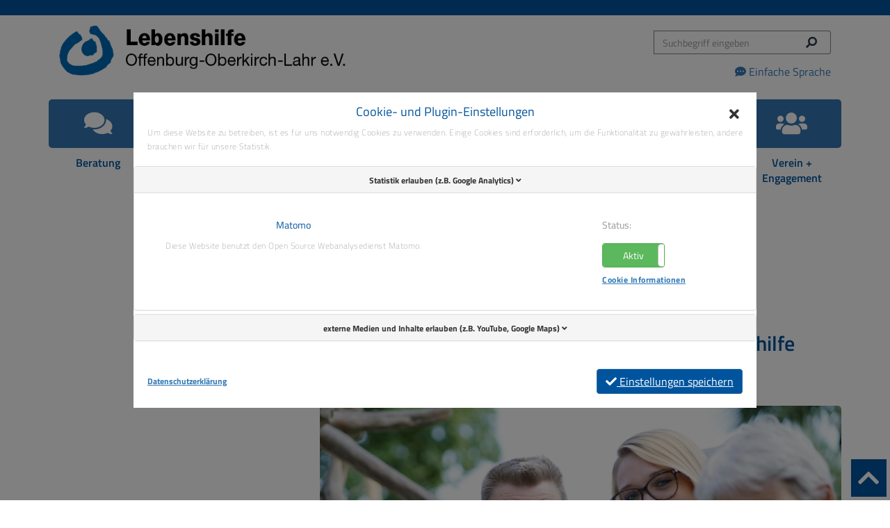

--- FILE ---
content_type: text/html; charset=utf-8
request_url: https://www.lebenshilfe-offenburg.de/karriere/bundesfreiwilligendienst-fsj/?L=0
body_size: 14861
content:
<!DOCTYPE html>
<html lang="de" dir="ltr" class="no-js">
<head>

<meta charset="utf-8">
<!-- 
	{$config.headerComment}

	This website is powered by TYPO3 - inspiring people to share!
	TYPO3 is a free open source Content Management Framework initially created by Kasper Skaarhoj and licensed under GNU/GPL.
	TYPO3 is copyright 1998-2026 of Kasper Skaarhoj. Extensions are copyright of their respective owners.
	Information and contribution at https://typo3.org/
-->


<link rel="icon" href="/_assets/c4635e886f05ad11ca935c885ec6943e/Images/favicon.ico" type="image/vnd.microsoft.icon">
<title> Bundesfreiwilligendienst + FSJ | Lebenshilfe Offenburg </title>
<meta http-equiv="x-ua-compatible" content="IE=edge">
<meta name="generator" content="TYPO3 CMS">
<meta name="viewport" content="width=device-width, initial-scale=1">
<meta name="robots" content="index,follow">
<meta name="description" content="Wir sind eine Einrichtung der beruflichen und gesellschaftlichen Rehabilitation. Sie dient der selbstlosen Förderung und Betreuung von Menschen mit Behinderung. Unsere Arbeit orientiert sich am Grundsatzprogramm der Lebenshilfe.">
<meta property="og:title" content="Bundesfreiwilligendienst + FSJ">
<meta property="og:image" content="https://www.lebenshilfe-offenburg.de/var/www/clients/client103/web766/web/releases/47/public//fileadmin/_processed_/6/d/csm_header_cbcb1cceb8.png">
<meta name="twitter:card" content="summary">
<meta name="icbm" content="48.481109;7.937201">
<meta name="apple-mobile-web-app-capable" content="no">

<link href="/_assets/vite/assets/mods-DCksznRd.css?1768907359" rel="stylesheet" nonce="44nu_gCbruZiKQk0iNZTHWuaZ7SOg0RkHZS5Zh4Q0DjeiecPVKLc0w" >
<link href="/_assets/vite/assets/Main-0ZAdR3PD.css?1768907359" rel="stylesheet" nonce="44nu_gCbruZiKQk0iNZTHWuaZ7SOg0RkHZS5Zh4Q0DjeiecPVKLc0w" >
<link rel="stylesheet" href="/_assets/f4e55df0f340b73a1391f4ae8a69e520/Css/WcoSocialMediaButton.css?1768905044" media="all" nonce="44nu_gCbruZiKQk0iNZTHWuaZ7SOg0RkHZS5Zh4Q0DjeiecPVKLc0w">
<link rel="stylesheet" href="/typo3temp/assets/css/7015c8c4ac5ff815b57530b221005fc6.css?1768907885" media="all" nonce="44nu_gCbruZiKQk0iNZTHWuaZ7SOg0RkHZS5Zh4Q0DjeiecPVKLc0w">
<link rel="stylesheet" href="/_assets/91880fb223bf15f4c3ae8cdc19847032/Css/bootstrapContainer.css?1768905044" media="all" nonce="44nu_gCbruZiKQk0iNZTHWuaZ7SOg0RkHZS5Zh4Q0DjeiecPVKLc0w">
<link rel="stylesheet" href="/_assets/948410ace0dfa9ad00627133d9ca8a23/Css/Basic.css?1760518844" media="all" nonce="44nu_gCbruZiKQk0iNZTHWuaZ7SOg0RkHZS5Zh4Q0DjeiecPVKLc0w">
<link rel="stylesheet" href="/_assets/977d79911b8f9eaa12b3b45ad9cb8a87/Css/WcoAccessibility.css?1768905044" media="all" nonce="44nu_gCbruZiKQk0iNZTHWuaZ7SOg0RkHZS5Zh4Q0DjeiecPVKLc0w">
<link rel="stylesheet" href="/_assets/480a3aaf58bcbe1c561baff7ae45fd75/3rdParty/bootstrap4-toggle/css/bootstrap4-toggle.min.css?1768905044" media="all" nonce="44nu_gCbruZiKQk0iNZTHWuaZ7SOg0RkHZS5Zh4Q0DjeiecPVKLc0w">
<link rel="stylesheet" href="/_assets/480a3aaf58bcbe1c561baff7ae45fd75/Css/WcoDataPrivacy.css?1768905044" media="all" nonce="44nu_gCbruZiKQk0iNZTHWuaZ7SOg0RkHZS5Zh4Q0DjeiecPVKLc0w">
<link rel="stylesheet" href="/_assets/223a56c87202f401da5593bf98d09f5b/Css/fluid_styled_content.css?1768905044" media="all" nonce="44nu_gCbruZiKQk0iNZTHWuaZ7SOg0RkHZS5Zh4Q0DjeiecPVKLc0w">
<link rel="stylesheet" href="/_assets/9e1451077495db2f5cb750038654d66c/Css/dlmenu.css?1768905045" media="all" nonce="44nu_gCbruZiKQk0iNZTHWuaZ7SOg0RkHZS5Zh4Q0DjeiecPVKLc0w">
<link rel="stylesheet" href="/_assets/9e1451077495db2f5cb750038654d66c/Css/wco_mobilenavigation2_customizations.css?1768905045" media="all" nonce="44nu_gCbruZiKQk0iNZTHWuaZ7SOg0RkHZS5Zh4Q0DjeiecPVKLc0w">
<link rel="stylesheet" href="/_assets/9e1451077495db2f5cb750038654d66c/Css/wco_mobilenavigation2_colors.css?1768905045" media="all" nonce="44nu_gCbruZiKQk0iNZTHWuaZ7SOg0RkHZS5Zh4Q0DjeiecPVKLc0w">
<link rel="stylesheet" href="/_assets/be767f7eecc72cc0871939a9c28c6588/glightbox-3.2.0/dist/css/glightbox.min.css?1729003440" media="screen" nonce="44nu_gCbruZiKQk0iNZTHWuaZ7SOg0RkHZS5Zh4Q0DjeiecPVKLc0w">
<link rel="stylesheet" href="/_assets/d3859ace1f48626db390e9346a266b85/Css/parallax-slider.fsc.css?1768905045" media="all" nonce="44nu_gCbruZiKQk0iNZTHWuaZ7SOg0RkHZS5Zh4Q0DjeiecPVKLc0w">



<script nonce="44nu_gCbruZiKQk0iNZTHWuaZ7SOg0RkHZS5Zh4Q0DjeiecPVKLc0w">
/*<![CDATA[*/
var TYPO3 = Object.assign(TYPO3 || {}, Object.fromEntries(Object.entries({"settings":{"wco_data_privacy":{"answerGivenCookieName":"wco_data_privacy_answer_given","cookieTypes":{"wco_data_privacy_matomo":{"enable":"1","mode":"optOut","cookieName":"wco_data_privacy_matomo","siteUrl":"piwik.w-commerce.de\/piwik","siteId":"41","textPartial":"Text\/Matomo","footerPartial":"Tracking\/Matomo","headerPartial":"","type":"tracking","cookieLabel":"LLL:EXT:wco_data_privacy_base\/Resources\/Private\/Language\/locallang.xlf:wco_data_privacy_matomo-label","cookieDescription":"LLL:EXT:wco_data_privacy_base\/Resources\/Private\/Language\/locallang.xlf:wco_data_privacy_matomo-description"},"wco_data_privacy_google_maps_optin":{"enable":"1","cookieName":"wco_data_privacy_google_maps_optin","previewText":"LLL:EXT:wco_data_privacy_base\/Resources\/Private\/Language\/locallang.xlf:wco_data_privacy_google_maps_previewText","previewButtonText":"LLL:EXT:wco_data_privacy_base\/Resources\/Private\/Language\/locallang.xlf:wco_data_privacy_google_maps_previewButtonText","previewBgImage":"\/typo3conf\/ext\/wco_data_privacy\/Resources\/Public\/Images\/social-Media_teaser.png","textPartial":"Text\/GoogleMaps","type":"plugin","cookieLabel":"LLL:EXT:wco_data_privacy_base\/Resources\/Private\/Language\/locallang.xlf:wco_data_privacy_google_maps_optin-label","cookieDescription":"LLL:EXT:wco_data_privacy_base\/Resources\/Private\/Language\/locallang.xlf:wco_data_privacy_google_maps_optin-description"},"wco_data_privacy_youtube_plugin_optin":{"enable":"1","cookieName":"wco_data_privacy_youtube_plugin_optin","previewText":"LLL:EXT:wco_data_privacy_base\/Resources\/Private\/Language\/locallang.xlf:wco_data_privacy_youtube_previewText","previewButtonText":"LLL:EXT:wco_data_privacy_base\/Resources\/Private\/Language\/locallang.xlf:wco_data_privacy_youtube_previewButtonText","previewBgImage":"\/typo3conf\/ext\/wco_data_privacy\/Resources\/Public\/Images\/social-Media_teaser.png","textPartial":"Text\/Youtube","type":"plugin","cookieLabel":"LLL:EXT:wco_data_privacy_base\/Resources\/Private\/Language\/locallang.xlf:wco_data_privacy_youtube_plugin_optin-label","cookieDescription":"LLL:EXT:wco_data_privacy_base\/Resources\/Private\/Language\/locallang.xlf:wco_data_privacy_youtube_plugin_optin-description"},"wco_data_privacy_vimeo_plugin_optin":{"enable":"1","cookieName":"wco_data_privacy_vimeo_plugin_optin","previewText":"LLL:EXT:wco_data_privacy_base\/Resources\/Private\/Language\/locallang.xlf:wco_data_privacy_vimeo_previewText","previewButtonText":"LLL:EXT:wco_data_privacy_base\/Resources\/Private\/Language\/locallang.xlf:wco_data_privacy_vimeo_previewButtonText","previewBgImage":"\/typo3conf\/ext\/wco_data_privacy\/Resources\/Public\/Images\/social-Media_teaser.png","textPartial":"Text\/Vimeo","type":"plugin","cookieLabel":"LLL:EXT:wco_data_privacy_base\/Resources\/Private\/Language\/locallang.xlf:wco_data_privacy_vimeo_plugin_optin-label","cookieDescription":"LLL:EXT:wco_data_privacy_base\/Resources\/Private\/Language\/locallang.xlf:wco_data_privacy_vimeo_plugin_optin-description"},"wco_data_privacy_all_wco_mediaconsents":{"enable":"1","cookieName":"wco_data_privacy_all_wco_mediaconsents","previewText":"LLL:EXT:wco_data_privacy_base\/Resources\/Private\/Language\/locallang.xlf:wco_data_privacy_all_wco_mediaconsents_previewText","previewButtonText":"LLL:EXT:wco_data_privacy_base\/Resources\/Private\/Language\/locallang.xlf:wco_data_privacy_all_wco_mediaconsents_previewButtonText","previewBgImage":"\/typo3conf\/ext\/wco_data_privacy\/Resources\/Public\/Images\/social-Media_teaser.png","textPartial":"Text\/WcoMediaConsents","type":"plugin","cookieLabel":"LLL:EXT:wco_data_privacy_base\/Resources\/Private\/Language\/locallang.xlf:wco_data_privacy_all_wco_mediaconsents-label","cookieDescription":"LLL:EXT:wco_data_privacy_base\/Resources\/Private\/Language\/locallang.xlf:wco_data_privacy_all_wco_mediaconsents-description"}},"cookieLifetime":"365","isDataPrivacyPage":false,"isCookieBannerEnabled":true}}}).filter((entry) => !['__proto__', 'prototype', 'constructor'].includes(entry[0]))));
/*]]>*/
</script>

<script type="module" src="/_assets/vite/assets/Main.entry-DqsorU5B.js?1768907359" nonce="44nu_gCbruZiKQk0iNZTHWuaZ7SOg0RkHZS5Zh4Q0DjeiecPVKLc0w"></script>
<script nonce="44nu_gCbruZiKQk0iNZTHWuaZ7SOg0RkHZS5Zh4Q0DjeiecPVKLc0w">
        var _doNotTrack = navigator.doNotTrack ?
        navigator.doNotTrack === "1" || navigator.doNotTrack === "yes":
        (window.doNotTrack? window.doNotTrack === "1": false);
    </script>

   <meta name="geo.region" content="DE-BW" />
   <meta name="geo.placename" content="Im Seewinkel 3, 77652 Offenburg" />
   <meta name="geo.position" content="48.481109;7.937201" />

    

    

    

    

    
        
        
    

    

    

    

<link rel="canonical" href="https://www.lebenshilfe-offenburg.de/karriere/bundesfreiwilligendienst-fsj/"/>

<link rel="alternate" hreflang="de-de" href="https://www.lebenshilfe-offenburg.de/karriere/bundesfreiwilligendienst-fsj/"/>
<link rel="alternate" hreflang="de-DE" href="https://www.lebenshilfe-offenburg.de/leichte-sprache/karriere/bundesfreiwilligendienst-fsj/"/>
<link rel="alternate" hreflang="x-default" href="https://www.lebenshilfe-offenburg.de/karriere/bundesfreiwilligendienst-fsj/"/>
</head>
<body>





<div class="scroll-spy-container">
    <nav class="navbar subPageNav" aria-label="Unterseiten-Navigation">
        <div class="container">
            
    <button type="button"
            class="collapsed mp-trigger wco-mobile-menu-2-toggler visible-sm-1200"
            aria-expanded="false">
        <span class="sr-only">Toggle navigation</span>
        <span class="icon-bar"></span>
        <span class="icon-bar"></span>
        <span class="icon-bar"></span>
    </button>
    <div class="col-sm-9 col-xs-12">
        <div class="padding-l50-sm-1200">
            <a href="/" class="logo">
               <img src="/_assets/c4635e886f05ad11ca935c885ec6943e/Images/logo.png" alt="Logo" title="zur Startseite"/>
            </a>
        </div>
    </div>
    <div class="col-sm-3 col-xs-12">
        
        
            
<div class="tx_solr">
    <div class="row">
        <div class="col-md-12">
            
	

    <div class="tx-solr-searchbox">
        <form method="get" id="tx-solr-search-form-pi-search" action="/suche/" data-suggest="/suche?type=7384" data-suggest-header="Top Results" accept-charset="utf-8">
            <div class="input-group stylish-input-group">
                <input type="hidden" name="L" value="0" />
                <input type="hidden" name="id" value="57" />

                <input type="text" class="tx-solr-q js-solr-q tx-solr-suggest tx-solr-suggest-focus form-control" name="tx_solr[q]" value="" placeholder="Suchbegriff eingeben" />
                <span class="input-group-addon search-button">
					<button type="submit" title="Suchen">
						<span class="search">
							<i class="fa fa-search fa-flip-horizontal" aria-hidden="true"></i>
						</span>
					</button>
				</span>
            </div>
        </form>
    </div>



        </div>
    </div>
</div>
        
    </div>
    <div class="col-12">
        


    <div class="navbar-header">
        <button type="button" class="navbar-toggle wco-accessibility-toggle collapsed"
                data-toggle="collapse" data-target="#wco_accessibility-bar-collapse-1" aria-expanded="false">
            <span class="sr-only">Toggle Barierefreiheit Menü</span>
            <i class="fab fa-accessible-icon"></i>
        </button>
    </div>
    <div class="visible-xs-block">
        

    


    </div>


    <div class="collapse navbar-collapse" id="wco_accessibility-bar-collapse-1">
        <ul class="nav navbar-nav navbar-right">
            
       

    
    
       <li class="wcoaccessibility_simplelang_inactive"> <a href="/leichte-sprache/karriere/bundesfreiwilligendienst-fsj/" hreflang="de-DE"><i class="fas fa-comment-dots"></i> Einfache Sprache</a></li>
    
    
    
    
    
    


        </ul>
    </div>




    </div>

        </div>
        <div class="container hidden-sm-1200" >
            

    <ul class="nav-tabs subPageMainNav clearfix">
        
            <li class="">
                <a href="/beratung/" target="" >
                    <div class="box">
                        <div class="icon">
                            <div class="image"><i class="fa fa-comments"></i></div>
                            <div class="info">
                                <div class="more" >
                                    Beratung
                                </div>
                            </div>
                        </div>
                    </div>
                </a>
            </li>
        
            <li class="">
                <a href="/assistenz-offene-hilfen/" target="" >
                    <div class="box">
                        <div class="icon">
                            <div class="image"><i class="fa fa-handshake-o"></i></div>
                            <div class="info">
                                <div class="more" >
                                    Assistenz + Offene Hilfen
                                </div>
                            </div>
                        </div>
                    </div>
                </a>
            </li>
        
            <li class="">
                <a href="/arbeit-bildung/" target="" >
                    <div class="box">
                        <div class="icon">
                            <div class="image"><i class="fa fa-cogs"></i></div>
                            <div class="info">
                                <div class="more" >
                                    Arbeit + Bildung
                                </div>
                            </div>
                        </div>
                    </div>
                </a>
            </li>
        
            <li class="">
                <a href="/dienstleistungen/" target="" >
                    <div class="box">
                        <div class="icon">
                            <div class="image"><i class="fa fa-bullseye"></i></div>
                            <div class="info">
                                <div class="more" >
                                    Dienstleistungen
                                </div>
                            </div>
                        </div>
                    </div>
                </a>
            </li>
        
            <li class="">
                <a href="/pflege-fuer-alle/" target="" >
                    <div class="box">
                        <div class="icon">
                            <div class="image"><i class="fa fa-medkit"></i></div>
                            <div class="info">
                                <div class="more" >
                                    Pflege für ALLE
                                </div>
                            </div>
                        </div>
                    </div>
                </a>
            </li>
        
            <li class="">
                <a href="/wohnen/" target="" >
                    <div class="box">
                        <div class="icon">
                            <div class="image"><i class="fa fa-home"></i></div>
                            <div class="info">
                                <div class="more" >
                                    Wohnen
                                </div>
                            </div>
                        </div>
                    </div>
                </a>
            </li>
        
            <li class="">
                <a href="/projekte-fuer-alle/" target="" >
                    <div class="box">
                        <div class="icon">
                            <div class="image"><i class="fa fa-lightbulb-o"></i></div>
                            <div class="info">
                                <div class="more" >
                                    Projekte für ALLE
                                </div>
                            </div>
                        </div>
                    </div>
                </a>
            </li>
        
            <li class="">
                <a href="/verein-engagement/" target="" >
                    <div class="box">
                        <div class="icon">
                            <div class="image"><i class="fa fa-group"></i></div>
                            <div class="info">
                                <div class="more" >
                                    Verein + Engagement
                                </div>
                            </div>
                        </div>
                    </div>
                </a>
            </li>
        
    </ul>
    

        </div>
    </nav>

    <nav class="navbar subPageFixedNav" aria-label="Festgesetzte Navigation beim Scrollen auf der Unterseite">
        <div class="container">
            
    <button type="button"
            class="collapsed mp-trigger wco-mobile-menu-2-toggler visible-sm-1200"
            aria-expanded="false">
        <span class="sr-only">Toggle navigation</span>
        <span class="icon-bar"></span>
        <span class="icon-bar"></span>
        <span class="icon-bar"></span>
    </button>
    <div class="col-sm-9 col-xs-12">
        <div class="padding-l50-sm-1200">
            <a href="/" class="logo">
               <img src="/_assets/c4635e886f05ad11ca935c885ec6943e/Images/logo.png" alt="Logo" title="zur Startseite"/>
            </a>
        </div>
    </div>
    <div class="col-sm-3 col-xs-12">
        
        
            
<div class="tx_solr">
    <div class="row">
        <div class="col-md-12">
            
	

    <div class="tx-solr-searchbox">
        <form method="get" id="tx-solr-search-form-pi-search" action="/suche/" data-suggest="/suche?type=7384" data-suggest-header="Top Results" accept-charset="utf-8">
            <div class="input-group stylish-input-group">
                <input type="hidden" name="L" value="0" />
                <input type="hidden" name="id" value="57" />

                <input type="text" class="tx-solr-q js-solr-q tx-solr-suggest tx-solr-suggest-focus form-control" name="tx_solr[q]" value="" placeholder="Suchbegriff eingeben" />
                <span class="input-group-addon search-button">
					<button type="submit" title="Suchen">
						<span class="search">
							<i class="fa fa-search fa-flip-horizontal" aria-hidden="true"></i>
						</span>
					</button>
				</span>
            </div>
        </form>
    </div>



        </div>
    </div>
</div>
        
    </div>
    <div class="col-12">
        


    <div class="navbar-header">
        <button type="button" class="navbar-toggle wco-accessibility-toggle collapsed"
                data-toggle="collapse" data-target="#wco_accessibility-bar-collapse-1" aria-expanded="false">
            <span class="sr-only">Toggle Barierefreiheit Menü</span>
            <i class="fab fa-accessible-icon"></i>
        </button>
    </div>
    <div class="visible-xs-block">
        

    


    </div>


    <div class="collapse navbar-collapse" id="wco_accessibility-bar-collapse-1">
        <ul class="nav navbar-nav navbar-right">
            
       

    
    
       <li class="wcoaccessibility_simplelang_inactive"> <a href="/leichte-sprache/karriere/bundesfreiwilligendienst-fsj/" hreflang="de-DE"><i class="fas fa-comment-dots"></i> Einfache Sprache</a></li>
    
    
    
    
    
    


        </ul>
    </div>




    </div>

        </div>
        <div class="container hidden-sm-1200" role="navigation" aria-label="Festgesetztes Menü auf der Unterseite">
            

<ul class="sf-menu">
    
        <li class="">
            <a href="/beratung/" target=""
               
               class="sf-with-ul" 
            >
                Beratung
            </a>
            
                <ul>
                    
                        <li class="">
                            <a href="/beratung/360-beratung-assistenz/" target=""
                               
                            
                            >
                                360°-Beratung + Assistenz
                            </a>
                        </li>
                    
                        <li class="">
                            <a href="/beratung/peer-counseling/" target=""
                               
                            
                            >
                                Peer-Counseling
                            </a>
                        </li>
                    
                        <li class="">
                            <a href="/beratung/online-beratung/" target=""
                               
                            
                            >
                                Online-Beratung
                            </a>
                        </li>
                    
                </ul>
            
        </li>
    
        <li class="">
            <a href="/assistenz-offene-hilfen/" target=""
               
               class="sf-with-ul" 
            >
                Assistenz + Offene Hilfen
            </a>
            
                <ul>
                    
                        <li class="">
                            <a href="/assistenz-offene-hilfen/persoenliche-assistenz/" target=""
                               
                            
                            >
                                Persönliche Assistenz
                            </a>
                        </li>
                    
                        <li class="">
                            <a href="/assistenz-offene-hilfen/kinder-jugendliche/" target=""
                               
                            
                            >
                                Kinder + Jugendliche
                            </a>
                        </li>
                    
                        <li class="">
                            <a href="/assistenz-offene-hilfen/erwachsene/" target=""
                               
                            
                            >
                                Erwachsene
                            </a>
                        </li>
                    
                        <li class="">
                            <a href="/assistenz-offene-hilfen/veranstaltungen/" target=""
                               
                            
                            >
                                Webshop
                            </a>
                        </li>
                    
                        <li class="">
                            <a href="/assistenz-offene-hilfen/formulare-broschueren/" target=""
                               
                            
                            >
                                Formulare + Broschüren
                            </a>
                        </li>
                    
                        <li class="">
                            <a href="/assistenz-offene-hilfen/begleitete-elternschaft/" target=""
                               
                            
                            >
                                Begleitete Elternschaft
                            </a>
                        </li>
                    
                        <li class="">
                            <a href="/assistenz-offene-hilfen/ehrenamt/" target=""
                               
                            
                            >
                                Ehrenamt
                            </a>
                        </li>
                    
                        <li class="">
                            <a href="/assistenz-offene-hilfen/newsletter/" target=""
                               
                            
                            >
                                Newsletter
                            </a>
                        </li>
                    
                </ul>
            
        </li>
    
        <li class="">
            <a href="/arbeit-bildung/" target=""
               
               class="sf-with-ul" 
            >
                Arbeit + Bildung
            </a>
            
                <ul>
                    
                        <li class="">
                            <a href="/arbeit-bildung/bildung-fuer-alle/" target=""
                               
                            
                            >
                                Bildung für ALLE
                            </a>
                        </li>
                    
                        <li class="">
                            <a href="/arbeit-bildung/foerder-betreuungsgruppen/" target=""
                               
                            
                            >
                                Förder- + Betreuungsgruppen
                            </a>
                        </li>
                    
                        <li class="">
                            <a href="/arbeit-bildung/qualifizierung-vermittlung/" target=""
                               
                            
                            >
                                Qualifizierung + Vermittlung
                            </a>
                        </li>
                    
                        <li class="">
                            <a href="/arbeit-bildung/unsere-werkstaetten/" target=""
                               
                            
                            >
                                Unsere Werkstätten
                            </a>
                        </li>
                    
                        <li class="">
                            <a href="/arbeit-bildung/inklusionsunternehmen-arbeitsmarkt/" target=""
                               
                            
                            >
                                Inklusionsunternehmen + Arbeitsmarkt
                            </a>
                        </li>
                    
                        <li class="">
                            <a href="/arbeit-bildung/sozialer-dienst/" target=""
                               
                            
                            >
                                Sozialer Dienst
                            </a>
                        </li>
                    
                </ul>
            
        </li>
    
        <li class="">
            <a href="/dienstleistungen/" target=""
               
               class="sf-with-ul" 
            >
                Dienstleistungen
            </a>
            
                <ul>
                    
                        <li class="">
                            <a href="/dienstleistungen/gruenpflege/" target=""
                               
                            
                            >
                                Grünpflege
                            </a>
                        </li>
                    
                        <li class="">
                            <a href="/dienstleistungen/naturschutz-und-biotop-pflege/" target=""
                               
                            
                            >
                                Naturschutz und Biotop-Pflege
                            </a>
                        </li>
                    
                        <li class="">
                            <a href="/dienstleistungen/hausmeisterservices/" target=""
                               
                            
                            >
                                Hausmeisterservices
                            </a>
                        </li>
                    
                        <li class="">
                            <a href="/dienstleistungen/gruene-putzkolonne/" target=""
                               
                            
                            >
                                Grüne Putzkolonne
                            </a>
                        </li>
                    
                        <li class="">
                            <a href="/dienstleistungen/daten-dokumente-it-equipment/" target=""
                               
                            
                            >
                                Daten, Dokumente + IT-Equipment
                            </a>
                        </li>
                    
                        <li class="">
                            <a href="/dienstleistungen/e-check-thermografie/" target=""
                               
                            
                            >
                                E-Check + Thermografie
                            </a>
                        </li>
                    
                        <li class="">
                            <a href="/dienstleistungen/e-installationen-photovoltaik/" target=""
                               
                            
                            >
                                E-Installationen + Photovoltaik
                            </a>
                        </li>
                    
                        <li class="">
                            <a href="/dienstleistungen/feuerloescher-service/" target=""
                               
                            
                            >
                                Feuerlöscher Service
                            </a>
                        </li>
                    
                        <li class="">
                            <a href="/dienstleistungen/brandschutz/" target=""
                               
                            
                            >
                                Brandschutz
                            </a>
                        </li>
                    
                        <li class="">
                            <a href="/dienstleistungen/digitalisierung-papierdatentraeger/" target=""
                               
                            
                            >
                                Digitalisierung Papierdatenträger
                            </a>
                        </li>
                    
                        <li class="">
                            <a href="/dienstleistungen/digitale-loesungen/" target=""
                               
                            
                            >
                                Digitale Lösungen
                            </a>
                        </li>
                    
                        <li class="">
                            <a href="/dienstleistungen/elektromontage/" target=""
                               
                            
                            >
                                Elektromontage
                            </a>
                        </li>
                    
                        <li class="">
                            <a href="/dienstleistungen/metallbearbeitung/" target=""
                               
                            
                            >
                                Metallbearbeitung
                            </a>
                        </li>
                    
                        <li class="">
                            <a href="/dienstleistungen/montage-verpackung/" target=""
                               
                            
                            >
                                Montage + Verpackung
                            </a>
                        </li>
                    
                        <li class="">
                            <a href="/dienstleistungen/druckerei/" target=""
                               
                            
                            >
                                Druckerei
                            </a>
                        </li>
                    
                        <li class="">
                            <a href="/dienstleistungen/einzelhandel-bistro/" target=""
                               
                            
                            >
                                Einzelhandel + Bistro
                            </a>
                        </li>
                    
                        <li class="">
                            <a href="/dienstleistungen/hermes-paketshop/" target=""
                               
                            
                            >
                                Hermes Paketshop
                            </a>
                        </li>
                    
                        <li class="">
                            <a href="/dienstleistungen/leichte-sprache/" target=""
                               
                            
                            >
                                Leichte Sprache
                            </a>
                        </li>
                    
                        <li class="">
                            <a href="/dienstleistungen/qualifizierung-vermittlung/" target=""
                               
                            
                            >
                                Qualifizierung + Vermittlung
                            </a>
                        </li>
                    
                        <li class="">
                            <a href="/dienstleistungen/malerei/" target=""
                               
                            
                            >
                                Malerei
                            </a>
                        </li>
                    
                </ul>
            
        </li>
    
        <li class="">
            <a href="/pflege-fuer-alle/" target=""
               
               class="sf-with-ul" 
            >
                Pflege für ALLE
            </a>
            
                <ul>
                    
                        <li class="">
                            <a href="/pflege-fuer-alle/unsere-leistungen/" target=""
                               
                            
                            >
                                Unsere Leistungen
                            </a>
                        </li>
                    
                        <li class="">
                            <a href="/pflege-fuer-alle/familienpflege/" target=""
                               
                            
                            >
                                Familienpflege
                            </a>
                        </li>
                    
                        <li class="">
                            <a href="/pflege-fuer-alle/tagespflege/" target=""
                               
                            
                            >
                                Tagespflege
                            </a>
                        </li>
                    
                        <li class="">
                            <a href="/pflege-fuer-alle/wir-ueber-uns/" target=""
                               
                            
                            >
                                Wir über uns
                            </a>
                        </li>
                    
                        <li class="">
                            <a href="/pflege-fuer-alle/unser-leitbild/" target=""
                               
                            
                            >
                                Unser Leitbild
                            </a>
                        </li>
                    
                </ul>
            
        </li>
    
        <li class="">
            <a href="/wohnen/" target=""
               
               class="sf-with-ul" 
            >
                Wohnen
            </a>
            
                <ul>
                    
                        <li class="">
                            <a href="/wohnen/unsere-wohnhaeuser/" target=""
                               
                            
                            >
                                Unsere Wohnhäuser
                            </a>
                        </li>
                    
                        <li class="">
                            <a href="/wohnen/kurzzeitwohnen-verhinderungspflege/" target=""
                               
                            
                            >
                                Kurzzeitwohnen + Verhinderungspflege
                            </a>
                        </li>
                    
                        <li class="">
                            <a href="/wohnen/in-der-eigenen-wohnung/" target=""
                               
                            
                            >
                                In der eigenen Wohnung
                            </a>
                        </li>
                    
                        <li class="">
                            <a href="/wohnen/wohnprojekt-stegermatt/" target=""
                               
                            
                            >
                                Wohnprojekt Stegermatt
                            </a>
                        </li>
                    
                        <li class="">
                            <a href="/wohnen/begleitetes-wohnen-in-familien/" target=""
                               
                            
                            >
                                Begleitetes Wohnen in Familien
                            </a>
                        </li>
                    
                        <li class="">
                            <a href="/wohnen/begleitete-elternschaft/" target=""
                               
                            
                            >
                                Begleitete Elternschaft
                            </a>
                        </li>
                    
                        <li class="">
                            <a href="/wohnen/tagesbetreuung/" target=""
                               
                            
                            >
                                Tagesbetreuung
                            </a>
                        </li>
                    
                </ul>
            
        </li>
    
        <li class="">
            <a href="/projekte-fuer-alle/" target=""
               
               class="sf-with-ul" 
            >
                Projekte für ALLE
            </a>
            
                <ul>
                    
                        <li class="">
                            <a href="/projekte-fuer-alle/kunst-fuer-alle/" target=""
                               
                            
                            >
                                Kunst für ALLE
                            </a>
                        </li>
                    
                        <li class="">
                            <a href="/projekte-fuer-alle/einfach-barrierefrei/" target=""
                               
                            
                            >
                                Einfach, barrierefrei...
                            </a>
                        </li>
                    
                        <li class="">
                            <a href="/projekte-fuer-alle/qualifizierung-vermittlung/" target=""
                               
                            
                            >
                                Qualifizierung + Vermittlung
                            </a>
                        </li>
                    
                        <li class="">
                            <a href="/projekte-fuer-alle/eu-projekte/" target=""
                               
                            
                            >
                                EU-Projekte
                            </a>
                        </li>
                    
                        <li class="">
                            <a href="/projekte-fuer-alle/iiwohnen-ebersweier/" target=""
                               
                            
                            >
                                iiWohnen - Ebersweier
                            </a>
                        </li>
                    
                        <li class="">
                            <a href="/projekte-fuer-alle/co2-neutrale-lebenshilfe/" target=""
                               
                            
                            >
                                CO2-neutrale Lebenshilfe
                            </a>
                        </li>
                    
                        <li class="">
                            <a href="/projekte-fuer-alle/begegnungszentrum-kinzigstrasse/" target=""
                               
                            
                            >
                                Begegnungszentrum Kinzigstraße
                            </a>
                        </li>
                    
                </ul>
            
        </li>
    
        <li class="">
            <a href="/verein-engagement/" target=""
               
               class="sf-with-ul" 
            >
                Verein + Engagement
            </a>
            
                <ul>
                    
                        <li class="">
                            <a href="/verein-engagement/ueber-uns/" target=""
                               
                            
                            >
                                Über uns
                            </a>
                        </li>
                    
                        <li class="">
                            <a href="/verein-engagement/mitgliedschaft/" target=""
                               
                            
                            >
                                Mitgliedschaft
                            </a>
                        </li>
                    
                        <li class="">
                            <a href="/verein-engagement/spenden-sponsoring/" target=""
                               
                            
                            >
                                Spenden + Sponsoring
                            </a>
                        </li>
                    
                        <li class="">
                            <a href="/verein-engagement/ehrenamt/" target=""
                               
                            
                            >
                                Ehrenamt
                            </a>
                        </li>
                    
                </ul>
            
        </li>
    
</ul>

        </div>
    </nav>
</div>

<main class="content" role="main">
    <div class="container readspeakerContent">
        <!-- TYPO3SEARCH_begin -->
        
    

            <div id="c4598" class="frame frame-default frame-type-wcoBootstrapContainers_2cols frame-layout-0">
                
                
                    



                
                 
                
   
      <div
         class="row   ">
         

<div class="  col-md-4   ">
   
      
         


    <div class="">
        
            
                
    

            <div id="c5320" class="frame frame-default frame-type-shortcut frame-layout-0">
                
                
                    



                
                
                

    


                
                    



                
                
                    



                
            </div>

        


            
        
    </div>



      
   
</div>



         

<div class="  col-md-8   ">
   
      
         
    

            <div id="c4593" class="frame frame-default frame-type-textmedia frame-layout-0">
                
                
                    



                
                

    
        

    
        

    
            <h1 class="ce-headline-left">
                Freiwilligendienst mit großer Wirkung  
            </h1>
        



        

    
            <h2 class="ce-headline-left">
                Ein Freiwilliges Soziales Jahr (FSJ) oder Bundesfreiwilligendienst (BFD) in unserer Lebenshilfe
            </h2>
        



        



    



    


                

    <div class="ce-textpic ce-left ce-intext">
        
            



        

        
                
            

        
    </div>


                
                    



                
                
                    



                
            </div>

        


      
   
      
         
    

            <div id="c4599" class="frame frame-default frame-type-textmedia frame-layout-0">
                
                
                    



                
                

    
        

    
        

    
            
                

    
            <h2 class="ce-headline-left">
                Wer sind wir 
            </h2>
        



            
        



        



        



    



    


                

    <div class="ce-textpic ce-left ce-above">
        
            

    <div class="ce-gallery" data-ce-columns="1" data-ce-images="1">
        
        
            <div class="ce-row">
                
                    
                        <div class="ce-column">
                            

        
<figure class="image">
    
            
                    
<img class="image-embed-item" src="/fileadmin/user_upload/asw/_processed_/9/f/csm_IRS07004_30deac6580.jpg" width="1920" height="1633" loading="lazy" alt="" />


                
        
    
</figure>


    


                        </div>
                    
                
            </div>
        
        
    </div>



        

        
                <div class="ce-bodytext">
                    
                    <p>Die Lebenshilfe Offenburg – Oberkirch - Lahr e.V. begleiten Menschen mit geistiger und mehrfacher Behinderung in allen Aspekten des Lebens.</p>
<p>An unseren Standorten in Offenburg, Durbach und Oberkirch bieten wir rund 400 Mitarbeiter*innen mit Behinderung eine Beschäftigung und 200 Menschen ein Zuhause.</p>
<p>Freizeitgestaltung und persönliche Assistenz organisieren unsere Offenen Hilfen. Wir beraten Menschen mit Behinderung und ihre Angehörigen. Und wir haben einen Pflegedienst für ALLE. Unsere Dienstleistungen entwickeln wir stetig weiter und gestalten sie individueller und vielfältiger.</p>
                </div>
            

        
    </div>


                
                    



                
                
                    



                
            </div>

        


      
   
      
         
    

            <div id="c4600" class="frame frame-default frame-type-textmedia frame-layout-0">
                
                
                    



                
                

    
        

    
        

    
            
                

    
            <h2 class="ce-headline-left">
                Dein Freiwilligendienst bei uns – Macht Sinn!
            </h2>
        



            
        



        



        



    



    


                

    <div class="ce-textpic ce-center ce-above">
        
            



        

        
                <div class="ce-bodytext">
                    
                    <p>Wir bieten Dir in unterschiedlichen Bereichen Plätze für das&nbsp;<strong>Freiwillige Soziale Jahr (FSJ) und den Bundesfreiwilligendienst (BFD)&nbsp;</strong>an:</p><ul><li>Bereich Wohnen oder Tagesbetreuung</li><li>Bereich Arbeiten (Werkstätten)</li><li>Förder- und Betreuungsgruppe (FuB)</li><li>Offene Hilfen (Freizeitgestaltung)</li></ul><p>Menschen mit geistiger, körperlicher, psychischer, sprachlicher, sensorischer und/oder sozialer Behinderung benötigen besondere Begleitung. Du förderst und unterstützt Menschen mit Behinderung in jedem Alter und in allen Bereichen des Lebens.</p>
<p>Diese Aufgaben erfüllst Du nicht alleine, sondern in einem Team und unter Anleitung gemeinsam mit Fach- und Hilfskräften sowie mit Auszubildenden.</p>
<p>&nbsp;</p>
<p><strong>Gut zu wissen</strong></p><ul><li>In der Regel dauert das FSJ und BFD ein Jahr.</li><li>Es sind Einsätze zwischen sechs und 18 Monaten möglich.</li><li>Du hast weiterhin Anspruch auf Kindergeld während des FSJ/BFD.</li><li>Der Einsatz ist als Vorpraktikum zur Ausbildung für Heilerziehungspflege anerkannt.</li></ul><p>&nbsp;</p>
<p><strong>Deine Aufgaben</strong></p><ul><li>Unterstützung von pädagogischen Betreuungsangeboten</li><li>Mitwirkung bei der Freizeitgestaltung und Begleitung bei Ausflügen</li><li>Mithilfe bei hauswirtschaftlichen Tätigkeiten</li><li>Unterstützung der Menschen mit Behinderung in pflegerischen und sozialen Belangen</li></ul><p>&nbsp;</p>
<p><strong>Deine Arbeitszeiten</strong></p><ul><li>Deine Arbeitszeiten können flexibel gestaltet werden und richten sich nach dem Bedarf der Menschen mit Behinderung.</li><li>Deine Arbeitszeiten können teilweise auch am Wochenende sein und wechseln zwischen Früh- und Spätdienst (Beginn Frühdienst: 06:00 Uhr; Beginn Spätdienst: 14:30 Uhr).</li></ul><p>&nbsp;</p>
<p><strong>Dein Arbeitsort</strong></p>
<p>Der Arbeitsplatz kann in Offenburg, Ebersweier (Durbach) oder Oberkirch sein. Gerne berücksichtigen wir deine Einsatzstelle in Bezug auf den Wohnort.</p>
<p>&nbsp;</p><blockquote><p class="text-center"><strong>Was gefällt Dir an deinem FSJ bei uns?</strong></p>
<p class="text-center"><i>„Dass man jeden Tag etwas dazulernt und es nie langweilig wird.“</i>&nbsp; Veronika Herceg</p></blockquote>
                </div>
            

        
    </div>


                
                    



                
                
                    



                
            </div>

        


      
   
      
         
    

            <div id="c4602" class="frame frame-default frame-type-textmedia frame-layout-0">
                
                
                    



                
                

    
        

    
        

    
            
                

    
            <h2 class="">
                Dein Freiwilligendienst bei uns
            </h2>
        



            
        



        



        



    



    


                

    <div class="ce-textpic ce-center ce-above">
        
            

    <div class="ce-gallery" data-ce-columns="3" data-ce-images="3">
        
            <div class="ce-outer">
                <div class="ce-inner">
        
        
            <div class="ce-row">
                
                    
                        <div class="ce-column">
                            

        
<figure class="image">
    
            
                    
<img class="image-embed-item" src="/fileadmin/user_upload/asw/_processed_/9/2/csm_LH_Imagefoto_Oswald_Martin_rgb_6684d19752.jpg" width="633" height="422" loading="lazy" alt="" />


                
        
    
</figure>


    


                        </div>
                    
                
                    
                        <div class="ce-column">
                            

        
<figure class="image">
    
            
                    
<img class="image-embed-item" src="/fileadmin/user_upload/asw/_processed_/2/8/csm_IRS01840_65df021323.jpg" width="633" height="421" loading="lazy" alt="" />


                
        
    
</figure>


    


                        </div>
                    
                
                    
                        <div class="ce-column">
                            

        
<figure class="image">
    
            
                    
<img class="image-embed-item" src="/fileadmin/user_upload/asw/_processed_/f/2/csm_Wohnen_Tagesbetreuung_00e936fee8.jpg" width="633" height="422" loading="lazy" alt="" />


                
        
    
</figure>


    


                        </div>
                    
                
            </div>
        
        
                </div>
            </div>
        
    </div>



        

        
                
            

        
    </div>


                
                    



                
                
                    



                
            </div>

        


      
   
      
         
    

            <div id="c4594" class="frame frame-default frame-type-textmedia frame-layout-0 frame-space-before-small">
                
                
                    



                
                

    
        

    
        

    
            
                

    
            <h2 class="ce-headline-left">
                Das bringst du mit 
            </h2>
        



            
        



        



        



    



    


                

    <div class="ce-textpic ce-left ce-intext">
        
            



        

        
                <div class="ce-bodytext">
                    
                    <ul><li>Du bist verantwortungsbewusst und auf Dich kann man sich verlassen.</li><li>Du bist kreativ und hast Spaß am Arbeiten im Team und im Umgang mit Menschen.</li><li>Du hast deine Pflichtschulzeit absolviert und für ein FSJ bist du zwischen 16 und 27 Jahre alt.</li><li>Du bist sozial eingestellt und kannst gut im Team arbeiten.</li></ul>
                </div>
            

        
    </div>


                
                    



                
                
                    



                
            </div>

        


      
   
      
         
    

            <div id="c4595" class="frame frame-default frame-type-textmedia frame-layout-0">
                
                
                    



                
                

    
        

    
        

    
            
                

    
            <h2 class="ce-headline-left">
                Was bieten wir Dir: 
            </h2>
        



            
        



        



        



    



    


                

    <div class="ce-textpic ce-center ce-above">
        
            

    <div class="ce-gallery" data-ce-columns="3" data-ce-images="3">
        
            <div class="ce-outer">
                <div class="ce-inner">
        
        
            <div class="ce-row">
                
                    
                        <div class="ce-column">
                            

        
<figure class="image">
    
            
                    
<img class="image-embed-item" src="/fileadmin/user_upload/asw/_processed_/a/3/csm_IRI_1755_5b172a7271.jpg" width="633" height="422" loading="lazy" alt="" />


                
        
    
</figure>


    


                        </div>
                    
                
                    
                        <div class="ce-column">
                            

        
<figure class="image">
    
            
                    
<img class="image-embed-item" src="/fileadmin/user_upload/asw/_processed_/2/b/csm_IRS06384_1431cc2ec0.jpg" width="633" height="422" loading="lazy" alt="" />


                
        
    
</figure>


    


                        </div>
                    
                
                    
                        <div class="ce-column">
                            

        
<figure class="image">
    
            
                    
<img class="image-embed-item" src="/fileadmin/user_upload/asw/_processed_/a/a/csm_IRS06490_797b013b64.jpg" width="633" height="422" loading="lazy" alt="" />


                
        
    
</figure>


    


                        </div>
                    
                
            </div>
        
        
                </div>
            </div>
        
    </div>



        

        
                <div class="ce-bodytext">
                    
                    <ul><li>Ein monatliches Taschengeld von 450 €</li><li>30 Tage Urlaub im Jahr</li><li>Freie Getränke und Möglichkeit zum gemeinsamen Essen</li><li>Eine sinnvolle Tätigkeit von Mensch zu Mensch</li><li>Ein abwechslungsreiches Aufgabengebiet und viel Spaß</li><li>Du kannst dich persönlich mit deinen Leidenschaften und Interessen einbringen</li><li>Ein wertschätzendes und positives Arbeitsklima in einem engagierten, familiären Team</li><li>Eine gründliche Einarbeitung und regelmäßige Anleitung</li><li>Professionelle Begleitung durch die Trägerorganisation</li><li>Eine Du-Kultur mit flachen Hierarchien und kurzen Entscheidungs- und Kommunikationswegen.</li><li>Die Nutzung unseres betrieblichen Gesundheitsangebots.</li></ul>
                </div>
            

        
    </div>


                
                    



                
                
                    



                
            </div>

        


      
   
      
         
    

            <div id="c4601" class="frame frame-default frame-type-textmedia frame-layout-0">
                
                
                    



                
                

    
        

    
        

    
            
                

    
            <h2 class="ce-headline-left">
                Du möchtest einen Freiwilligendienst bei uns machen?
            </h2>
        



            
        



        



        



    



    


                

    <div class="ce-textpic ce-center ce-above">
        
            



        

        
                <div class="ce-bodytext">
                    
                    <p>Dann bewerbe dich bei uns über unser Online-Formular und teile uns mit für welchen Bereich du dich besonders interessierst.</p>
<p>Wir benötigen von dir nur&nbsp;einen Lebenslauf.&nbsp;</p>
<p>Parallel bewirbst du dich auch unter folgender Seite <a href="https://drk-baden-freiwilligendienste.de/bewerbung" target="_blank" rel="noreferrer">drk-baden-freiwilligendienste.de/bewerbung</a></p>
<p>Dort erfährst du alles Wichtige rund um die Freiwilligendienste des Badischen Roten Kreuz und wir erklären die notwendigen Schritte zum Start deines Freiwilligendienstes.</p>
<p>Wir freuen uns auf Deine Bewerbung!</p>
<p>Alle Infos auch in unserem <a href="/fileadmin/user_upload/asw/user_upload/Karriere/Flyer_FSJ_202304_V1_1_DRUCKFERTIG.pdf" target="_blank">Flyer</a>.</p>
                </div>
            

        
    </div>


                
                    



                
                
                    



                
            </div>

        


      
   
      
         
    

            <div id="c4596" class="frame frame-default frame-type-div frame-layout-0">
                
                
                    



                
                
                

    <hr class="ce-div" />


                
                    



                
                
                    



                
            </div>

        


      
   
      
         
    

            <div id="c6149" class="frame frame-default frame-type-textmedia frame-layout-0">
                
                
                    



                
                

    


                

    <div class="ce-textpic ce-left ce-intext ce-nowrap">
        
            

    <div class="ce-gallery" data-ce-columns="1" data-ce-images="1">
        
        
            <div class="ce-row">
                
                    
                        <div class="ce-column">
                            

        
<figure class="image">
    
            
                    
<img class="image-embed-item" src="/fileadmin/user_upload/id/_processed_/8/0/csm_Ramona_Siegel_6c10761de3.jpg" width="106" height="150" loading="lazy" alt="" />


                
        
    
</figure>


    


                        </div>
                    
                
            </div>
        
        
    </div>



        

        
                <div class="ce-bodytext">
                    
                        

    



                    
                    <p>Personalreferentin<br> Ausbildung<br> Ramona Siegel</p>
<p>Mobil: +49 173 2635 833<br> <a href="#" data-mailto-token="ocknvq,vcngpvBngdgpujknhg/qhhgpdwti0fg" data-mailto-vector="2">E-Mail</a></p>
                </div>
            

        
    </div>


                
                    



                
                
                    



                
            </div>

        


      
   
      
         
    

            <div id="c4597" class="frame frame-default frame-type-powermail_pi1 frame-layout-0">
                
                
                    



                
                
                    

    
        

    
            
                

    
            <h2 class="">
                Bewerbung Freiwilligendienste
            </h2>
        



            
        



        



        



    



                
                

    
    <div class="tx-powermail"><div class="container-fluid"><form enctype="multipart/form-data" method="post" name="field" class="powermail_form powermail_form_27  form-horizontal " action="/karriere/bundesfreiwilligendienst-fsj/?tx_powermail_pi1%5Baction%5D=checkConfirmation&amp;tx_powermail_pi1%5Bcontroller%5D=Form&amp;cHash=2e5733fa54f04471fe2bf16cb35b23ef#c4597"><div><input type="hidden" name="tx_powermail_pi1[__referrer][@extension]" value="Powermail" /><input type="hidden" name="tx_powermail_pi1[__referrer][@controller]" value="Form" /><input type="hidden" name="tx_powermail_pi1[__referrer][@action]" value="form" /><input type="hidden" name="tx_powermail_pi1[__referrer][arguments]" value="YTowOnt97ff0bc0a5fc1aaf0cbcf52b43ee6d8157e880dd6" /><input type="hidden" name="tx_powermail_pi1[__referrer][@request]" value="{&quot;@extension&quot;:&quot;Powermail&quot;,&quot;@controller&quot;:&quot;Form&quot;,&quot;@action&quot;:&quot;form&quot;}e47852e19e092a15404878295b57c85be55ea35b" /><input type="hidden" name="tx_powermail_pi1[__trustedProperties]" value="{&quot;field&quot;:{&quot;name&quot;:1,&quot;vorname&quot;:1,&quot;e_mail&quot;:1,&quot;meingewuenschterfreiwilligendienst&quot;:1,&quot;meingewuenschterstart&quot;:1,&quot;marker&quot;:[1,1,1,1,1],&quot;deingewuenschtereinsatzort&quot;:[1,1,1],&quot;hierkannstduunsnocheinepersoenlichenachrichtschreibenwennduwillst&quot;:1,&quot;lebenslauf&quot;:{&quot;name&quot;:[1],&quot;type&quot;:[1],&quot;tmp_name&quot;:[1],&quot;error&quot;:[1],&quot;size&quot;:[1]},&quot;__hp&quot;:1},&quot;mail&quot;:{&quot;form&quot;:1}}0a88efe230cb2ba67709b441c3329968322f00be" /></div><h3>Bewerbungsformular BDF + FSJ</h3><fieldset class="powermail_fieldset powermail_fieldset_35 layout1"><legend class="powermail_legend">Nutze unsere Kurzbewerbung!</legend><div class="row"><div class="powermail_fieldwrap powermail_fieldwrap_type_input powermail_fieldwrap_name  form-group col-md-12"><label for="powermail_field_name" class="control-label col-sm-3" title="">
        Name<span class="mandatory" aria-hidden="true">*</span></label><div class="col-sm-9"><input aria-required="true" class="powermail_input form-control " id="powermail_field_name" type="text" name="tx_powermail_pi1[field][name]" value="" /></div></div></div><div class="row"><div class="powermail_fieldwrap powermail_fieldwrap_type_input powermail_fieldwrap_vorname  form-group col-md-12"><label for="powermail_field_vorname" class="control-label col-sm-3" title="">
        Vorname<span class="mandatory" aria-hidden="true">*</span></label><div class="col-sm-9"><input aria-required="true" class="powermail_input form-control " id="powermail_field_vorname" type="text" name="tx_powermail_pi1[field][vorname]" value="" /></div></div></div><div class="row"><div class="powermail_fieldwrap powermail_fieldwrap_type_input powermail_fieldwrap_e_mail  form-group col-md-12"><label for="powermail_field_e_mail" class="control-label col-sm-3" title="">
        E-Mail<span class="mandatory" aria-hidden="true">*</span></label><div class="col-sm-9"><input aria-required="true" class="powermail_input form-control " id="powermail_field_e_mail" type="text" name="tx_powermail_pi1[field][e_mail]" value="" /></div></div></div><div class="row"><div class="powermail_fieldwrap powermail_fieldwrap_type_radio powermail_fieldwrap_meingewuenschterfreiwilligendienst  form-group col-md-12"><label for="powermail_field_meingewuenschterfreiwilligendienst" class="control-label col-sm-3" title="">
        Mein gewünschter Freiwilligendienst
    </label><div class="col-sm-9"><div class="radio "><label><input class="powermail_radio" id="powermail_field_meingewuenschterfreiwilligendienst_1" type="radio" name="tx_powermail_pi1[field][meingewuenschterfreiwilligendienst]" value="Freiwilliges Soziales Jahr" />
					Freiwilliges Soziales Jahr
				</label></div><div class="radio "><label><input class="powermail_radio" id="powermail_field_meingewuenschterfreiwilligendienst_2" type="radio" name="tx_powermail_pi1[field][meingewuenschterfreiwilligendienst]" value="Bundesfreiwilligendienst" />
					Bundesfreiwilligendienst
				</label></div></div></div></div><div class="row"><div class="powermail_fieldwrap powermail_fieldwrap_type_input powermail_fieldwrap_meingewuenschterstart  form-group col-md-12"><label for="powermail_field_meingewuenschterstart" class="control-label col-sm-3" title="">
        Mein gewünschter Start
    </label><div class="col-sm-9"><input class="powermail_input form-control " id="powermail_field_meingewuenschterstart" type="text" name="tx_powermail_pi1[field][meingewuenschterstart]" value="" /></div></div></div><div class="row"><div class="powermail_fieldwrap powermail_fieldwrap_type_check powermail_fieldwrap_marker  form-group col-md-12"><label for="powermail_field_marker" class="control-label col-sm-3" title="">
        Dein gewünschter Bereich
    </label><div class="col-sm-9"><div class="checkbox "><label><input type="hidden" name="tx_powermail_pi1[field][marker]" value="" /><input class="powermail_checkbox powermail_checkbox_276" id="powermail_field_marker_1" type="checkbox" name="tx_powermail_pi1[field][marker][]" value="Wohnen" />
					Wohnen
				</label></div><div class="checkbox "><label><input class="powermail_checkbox powermail_checkbox_276" id="powermail_field_marker_2" type="checkbox" name="tx_powermail_pi1[field][marker][]" value="Werkstatt" />
					Werkstatt
				</label></div><div class="checkbox "><label><input class="powermail_checkbox powermail_checkbox_276" id="powermail_field_marker_3" type="checkbox" name="tx_powermail_pi1[field][marker][]" value="Förder- und Betreuungsgruppe" />
					Förder- und Betreuungsgruppe
				</label></div><div class="checkbox "><label><input class="powermail_checkbox powermail_checkbox_276" id="powermail_field_marker_4" type="checkbox" name="tx_powermail_pi1[field][marker][]" value="Offene Hilfen" />
					Offene Hilfen
				</label></div><div class="checkbox "><label><input class="powermail_checkbox powermail_checkbox_276" id="powermail_field_marker_5" type="checkbox" name="tx_powermail_pi1[field][marker][]" value="Begleitende Elternschaft" />
					Begleitende Elternschaft
				</label></div></div></div></div><div class="row"><div class="powermail_fieldwrap powermail_fieldwrap_type_check powermail_fieldwrap_deingewuenschtereinsatzort  form-group col-md-12"><label for="powermail_field_deingewuenschtereinsatzort" class="control-label col-sm-3" title="">
        Dein gewünschter Einsatzort
    </label><div class="col-sm-9"><div class="checkbox "><label><input type="hidden" name="tx_powermail_pi1[field][deingewuenschtereinsatzort]" value="" /><input class="powermail_checkbox powermail_checkbox_277" id="powermail_field_deingewuenschtereinsatzort_1" type="checkbox" name="tx_powermail_pi1[field][deingewuenschtereinsatzort][]" value="Offenburg" />
					Offenburg
				</label></div><div class="checkbox "><label><input class="powermail_checkbox powermail_checkbox_277" id="powermail_field_deingewuenschtereinsatzort_2" type="checkbox" name="tx_powermail_pi1[field][deingewuenschtereinsatzort][]" value="Oberkirch" />
					Oberkirch
				</label></div><div class="checkbox "><label><input class="powermail_checkbox powermail_checkbox_277" id="powermail_field_deingewuenschtereinsatzort_3" type="checkbox" name="tx_powermail_pi1[field][deingewuenschtereinsatzort][]" value="Ebersweier" />
					Ebersweier
				</label></div></div></div></div><div class="row"><div class="powermail_fieldwrap powermail_fieldwrap_type_textarea powermail_fieldwrap_hierkannstduunsnocheinepersoenlichenachrichtschreibenwennduwillst  form-group col-md-12"><label for="powermail_field_hierkannstduunsnocheinepersoenlichenachrichtschreibenwennduwillst" class="control-label col-sm-3" title="">
        Hier kannst Du uns noch eine persönliche Nachricht schreiben, wenn Du willst.
    </label><div class="col-sm-9"><textarea rows="5" cols="20" class="powermail_textarea form-control " id="powermail_field_hierkannstduunsnocheinepersoenlichenachrichtschreibenwennduwillst" name="tx_powermail_pi1[field][hierkannstduunsnocheinepersoenlichenachrichtschreibenwennduwillst]"></textarea></div></div></div><div class="row"><div class="powermail_fieldwrap powermail_fieldwrap_type_file powermail_fieldwrap_lebenslauf  form-group col-md-12"><label for="powermail_field_lebenslauf" class="control-label col-sm-3" title="">
        Lebenslauf<span class="mandatory" aria-hidden="true">*</span></label><div class="col-sm-9"><input aria-required="true" accept=".jpg,.jpeg,.gif,.png,.pdf" class="powermail_file form-control " id="powermail_field_lebenslauf" type="file" name="tx_powermail_pi1[field][lebenslauf][]" /></div></div></div><div class="row"><div class="powermail_fieldwrap powermail_fieldwrap_type_submit powermail_fieldwrap_senden  form-group col-md-12"><div class="col-sm-9 col-sm-offset-2"><input class="btn btn-primary" type="submit" value="Senden" /></div></div></div></fieldset><input class="powermail_form_uid" type="hidden" name="tx_powermail_pi1[mail][form]" value="27" /><div style="margin-left: -99999px; position: absolute;"><label for="powermail_hp_27">
			Bitte dieses Feld NICHT ausfüllen!
		</label><input autocomplete="new-powermail-hp-27" aria-hidden="true" id="powermail_hp_27" tabindex="-1" type="text" name="tx_powermail_pi1[field][__hp]" value="" /></div></form></div></div>



                
                    



                
                
                    



                
            </div>

        


      
   
</div>



      </div>
   

                
                    



                
                
                    



                
            </div>

        


        <!-- TYPO3SEARCH_end -->
    </div>
</main>
<!-- /.container -->



<footer role="contentinfo">
    <div class="container">
        <div class="content">

            <div class="footer-menu">
    

            <div id="c2" class="frame frame-default frame-type-wcoBootstrapContainers_4cols frame-layout-0">
                
                
                    



                
                 
                
   
        <div class="row   ">
              

<div class="  col-md-3   ">
   
      
         
    

            <div id="c3" class="frame frame-default frame-type-menu_subpages frame-layout-0">
                
                
                    



                
                
                    

    
        

    
            
                

    
            <h2 class="">
                Wir über uns
            </h2>
        



            
        



        



        



    



                
                

    
        <ul>
            
                <li>
                    <a href="/wir-ueber-uns/leitbild/" title="Leitbild">
                        <span>Leitbild</span>
                    </a>
                </li>
            
                <li>
                    <a href="/wir-ueber-uns/kontakt/" title="Kontakt">
                        <span>Kontakt</span>
                    </a>
                </li>
            
                <li>
                    <a href="/wir-ueber-uns/zertifizierungen/" title="Zertifizierungen">
                        <span>Zertifizierungen</span>
                    </a>
                </li>
            
        </ul>
    


                
                    



                
                
                    



                
            </div>

        


      
   
</div>



              

<div class="  col-md-3   ">
   
</div>



              

<div class="  col-md-3   ">
   
      
         
    

            <div id="c5" class="frame frame-default frame-type-menu_subpages frame-layout-0">
                
                
                    



                
                
                    

    
        

    
            
                

    
            <h2 class="">
                Karriere
            </h2>
        



            
        



        



        



    



                
                

    
        <ul>
            
                <li>
                    <a href="/karriere/stellenangebote/" title="Stellenangebote">
                        <span>Stellenangebote</span>
                    </a>
                </li>
            
                <li>
                    <a href="/karriere/ausbildung/" title="Ausbildung">
                        <span>Ausbildung</span>
                    </a>
                </li>
            
                <li>
                    <a href="/karriere/bundesfreiwilligendienst-fsj/" aria-current="page" title="Bundesfreiwilligendienst + FSJ">
                        <span>Bundesfreiwilligendienst + FSJ</span>
                    </a>
                </li>
            
                <li>
                    <a href="/karriere/praktikum/" title="Praktikum">
                        <span>Praktikum</span>
                    </a>
                </li>
            
                <li>
                    <a href="/karriere/public-management-vertiefungspraktikum/" title="Public Management - Vertiefungspraktikum">
                        <span>Public Management - Vertiefungspraktikum</span>
                    </a>
                </li>
            
        </ul>
    


                
                    



                
                
                    



                
            </div>

        


      
   
</div>



              

<div class="  col-md-3   ">
   
</div>



        </div>
    

                
                    



                
                
                    



                
            </div>

        

</div>

            <div class="footer-additional-menu mt-20">
                <div class="col-md-9">
                    <div class="row ">
                        <div class="col-md-3 col-lg-2">
                            


    <div class="">
        
            
                


    
        
    



<a href="https://www.facebook.com/Lebenshilfe.offenburg.oberkirch" target="_blank" rel="noreferrer" title="Link zur Facebookseite der Lebenshilfe Offenburg Oberkirch" class="wco-social-media-button">
    <i class="fa fa-facebook" aria-hidden="true"></i>
</a>

            
        
            
                


    
        
    



<a href="https://www.instagram.com/lebenshilfeoffenburgoberkirch/" target="_blank" rel="noreferrer" title="Link zur Instagramseite der Lebenshilfe Offenburg Oberkirch" class="wco-social-media-button">
    <i class="fa fa-instagram" aria-hidden="true"></i>
</a>

            
        
    </div>



                        </div>
                        <div class="col-md-9 col-lg-10">
                            <p>Copyright&nbsp;2026&nbsp;Lebenshilfe<br/>
            made by <a href="https://www.w-commerce.de" target="_blank">Web Commerce</a></p>
                        </div>
                    </div>
                </div>
                <div class="col-md-3 metanav" role="navigation" aria-label="Meta-Menü im Footer">
                    
                        <ul class="footer-meta-menu"><li><a href="https://lebenshilfe-offenburg.servicedcloud.de/ReportCompany" target="_blank" rel="noreferrer">Hinweisgeberschutz</a></li><li class="devider">&#124;</li><li><a href="/meta-menue/agb/">AGB</a></li><li class="devider">&#124;</li><li><a href="/meta-menue/datenschutz/">Datenschutz</a></li><li class="devider">&#124;</li><li><a href="/meta-menue/impressum/">Impressum</a></li></ul>
                    
                </div>
            </div>
        </div>
    </div>
</footer>
<div class="hidden-xs hidden-sm">
    <button type="button" id="topcontrol" title="Zurück nach oben" style=""><i class="fa fa-chevron-up"></i></button>
</div>



<script id="powermail_conditions_container" data-condition-uri="https://www.lebenshilfe-offenburg.de/karriere/bundesfreiwilligendienst-fsj?type=3132"></script>
<div class="wco-data-privacy">
    <div class="wdp-cookie-settings__overlay">

    </div>
    <div class="wdp-cookie-settings__wrapper">
    <div class="wdp-cookie-settings  wdp-cookie-settings-cookie"  style="max-height: 80vh">
        <div class="wdp-cookie-settings__header">
            <a href="#" class="wdp-close-cookie-settings btn btn-default" title="Schließen">
                <i class="fa fa-times"></i>
                
            </a>

            <h2>Cookie- und Plugin-Einstellungen</h2>
            <p>
                Um diese Website zu betreiben, ist es für uns notwendig Cookies zu verwenden. Einige Cookies sind erforderlich, um die Funktionalität zu gewährleisten, andere brauchen wir für unsere Statistik.
            </p>
        </div>
        <div class="wdp-cookie-settings__cookie-types">
            <div class="panel-group" id="accordion" role="tablist" aria-multiselectable="true">
                
                
                    
                        <div class="panel panel-default">
                            <div class="panel-heading" role="tab" id="headingTwo">
                                <h4 class="panel-title">
                                    <a
                                            class="d-flex justify-content-between align-items-center "
                                            role="button" data-toggle="collapse" href="#collapseTwo"
                                            aria-expanded="true"
                                            aria-controls="collapseTwo">
                                        Statistik erlauben (z.B. Google Analytics)
                                        <i class="fa fa-angle-down wco-cardheader-arrow" data-toggle="collapse" data-target="#collapseTwo" aria-expanded="false" aria-controls="collapseTwo"></i>
                                        

                                    </a>
                                </h4>
                            </div>
                            <div id="collapseTwo" class="panel-collapse collapse in"
                                 role="tabpanel" aria-labelledby="headingTwo">
                                <div class="panel-body">
                                    
    
        
<div class="wdp-cookie-settings__cookie-type">
    <div class="wdp-cookie-settings__cookie-type-description">
        <h3>Matomo</h3>
        <p>Diese Website benutzt den Open Source Webanalysedienst Matomo.</p>
    </div>
    <div class="wdp-cookie-settings__cookie-type-enabler-container">
        
    <div class="wdp-cookie-settings__cookie-type-enabler wdp-cookie-settings__cookie-type-optional ">
        <div class="wdp-cookie-settings__cookie-type-status"
             title="Status ändern">
            <div class="wdp-cookie-settings__cookie-type-status-label">
                <span>Status:</span>
            </div>
            <div class="wdp-cookie-state "
                 data-wdp-cookie="wco_data_privacy_matomo"
                 data-wdp-cookie-state="0"
            >
                <input type="checkbox"
                       class="wdp-enabler-button"
                       data-toggle="toggle"
                       data-onstyle="success"
                       data-width="150"
                       data-on="Aktiv"
                       data-off="Nicht aktiv">
            </div>
        </div>
    </div>


        <p><a href="/meta-menue/datenschutz/#wco_data_privacy_matomo">Cookie Informationen</a></p>
    </div>
</div>

    

    

    

    

    

                                </div>
                            </div>
                        </div>
                    
                
                
                    
                        <div class="panel panel-default">
                            <div class="panel-heading" role="tab" id="headingThree">
                                <h4 class="panel-title">
                                    <a
                                            class="d-flex justify-content-between align-items-center collapsed"
                                            role="button" data-toggle="collapse" href="#collapseThree"
                                            aria-expanded="false"
                                            aria-controls="collapseThree">
                                            externe Medien und Inhalte erlauben (z.B. YouTube, Google Maps)

                                        <i class="fa fa-angle-down wco-cardheader-arrow" data-toggle="collapse" data-target="#collapseThree" aria-expanded="false" aria-controls="collapseThree"></i>
                                        
                                    </a>
                                </h4>
                            </div>
                            <div id="collapseThree" class="panel-collapse collapse "
                                 role="tabpanel" aria-labelledby="headingThree">
                                <div class="panel-body">
                                    
    

    
        
<div class="wdp-cookie-settings__cookie-type">
    <div class="wdp-cookie-settings__cookie-type-description">
        <h3>Google Maps</h3>
        <p>Diese Seite nutzt den Kartendienst Google Maps. Daten werden möglicherweise an Google übertragen.</p>
    </div>
    <div class="wdp-cookie-settings__cookie-type-enabler-container">
        
    <div class="wdp-cookie-settings__cookie-type-enabler wdp-cookie-settings__cookie-type-optional ">
        <div class="wdp-cookie-settings__cookie-type-status"
             title="Status ändern">
            <div class="wdp-cookie-settings__cookie-type-status-label">
                <span>Status:</span>
            </div>
            <div class="wdp-cookie-state "
                 data-wdp-cookie="wco_data_privacy_google_maps_optin"
                 data-wdp-cookie-state="0"
            >
                <input type="checkbox"
                       class="wdp-enabler-button"
                       data-toggle="toggle"
                       data-onstyle="success"
                       data-width="150"
                       data-on="Aktiv"
                       data-off="Nicht aktiv">
            </div>
        </div>
    </div>


        <p><a href="/meta-menue/datenschutz/#wco_data_privacy_google_maps_optin">Cookie Informationen</a></p>
    </div>
</div>

    

    
        
<div class="wdp-cookie-settings__cookie-type">
    <div class="wdp-cookie-settings__cookie-type-description">
        <h3>Youtube Videos</h3>
        <p>Diese Website bindet Videos der YouTube ein. Daten werden möglicherweise an Youtube übertragen.</p>
    </div>
    <div class="wdp-cookie-settings__cookie-type-enabler-container">
        
    <div class="wdp-cookie-settings__cookie-type-enabler wdp-cookie-settings__cookie-type-optional ">
        <div class="wdp-cookie-settings__cookie-type-status"
             title="Status ändern">
            <div class="wdp-cookie-settings__cookie-type-status-label">
                <span>Status:</span>
            </div>
            <div class="wdp-cookie-state "
                 data-wdp-cookie="wco_data_privacy_youtube_plugin_optin"
                 data-wdp-cookie-state="0"
            >
                <input type="checkbox"
                       class="wdp-enabler-button"
                       data-toggle="toggle"
                       data-onstyle="success"
                       data-width="150"
                       data-on="Aktiv"
                       data-off="Nicht aktiv">
            </div>
        </div>
    </div>


        <p><a href="/meta-menue/datenschutz/#wco_data_privacy_youtube_plugin_optin">Cookie Informationen</a></p>
    </div>
</div>

    

    
        
<div class="wdp-cookie-settings__cookie-type">
    <div class="wdp-cookie-settings__cookie-type-description">
        <h3>Vimeo ohne Tracking (Do-Not-Track)</h3>
        <p>Diese Website bindet Videos über Vimeo ein. Daten werden möglicherweise an Vimeo übertragen.</p>
    </div>
    <div class="wdp-cookie-settings__cookie-type-enabler-container">
        
    <div class="wdp-cookie-settings__cookie-type-enabler wdp-cookie-settings__cookie-type-optional ">
        <div class="wdp-cookie-settings__cookie-type-status"
             title="Status ändern">
            <div class="wdp-cookie-settings__cookie-type-status-label">
                <span>Status:</span>
            </div>
            <div class="wdp-cookie-state "
                 data-wdp-cookie="wco_data_privacy_vimeo_plugin_optin"
                 data-wdp-cookie-state="0"
            >
                <input type="checkbox"
                       class="wdp-enabler-button"
                       data-toggle="toggle"
                       data-onstyle="success"
                       data-width="150"
                       data-on="Aktiv"
                       data-off="Nicht aktiv">
            </div>
        </div>
    </div>


        <p><a href="/meta-menue/datenschutz/#wco_data_privacy_vimeo_plugin_optin">Cookie Informationen</a></p>
    </div>
</div>

    

    
        
<div class="wdp-cookie-settings__cookie-type">
    <div class="wdp-cookie-settings__cookie-type-description">
        <h3>Alle Externen Medien zulassen (z.B. YouTube, Google Maps)</h3>
        <p>Daten werden an den jeweiligen Anbieter übertragen.</p>
    </div>
    <div class="wdp-cookie-settings__cookie-type-enabler-container">
        
    <div class="wdp-cookie-settings__cookie-type-enabler wdp-cookie-settings__cookie-type-optional wdp-cookie-settings__cookie-type--last">
        <div class="wdp-cookie-settings__cookie-type-status"
             title="Status ändern">
            <div class="wdp-cookie-settings__cookie-type-status-label">
                <span>Status:</span>
            </div>
            <div class="wdp-cookie-state wdp-cookie-settings__cookie-type--last"
                 data-wdp-cookie="wco_data_privacy_all_wco_mediaconsents"
                 data-wdp-cookie-state="0"
            >
                <input type="checkbox"
                       class="wdp-enabler-button"
                       data-toggle="toggle"
                       data-onstyle="success"
                       data-width="150"
                       data-on="Aktiv"
                       data-off="Nicht aktiv">
            </div>
        </div>
    </div>


        <p><a href="/meta-menue/datenschutz/#wco_data_privacy_all_wco_mediaconsents">Cookie Informationen</a></p>
    </div>
</div>

    

                                </div>
                            </div>
                        </div>
                    
                
            </div>
        </div>
        <div class="wdp-cookie-settings__footer">
            <a class="wdp-cookie-settings__footer-link" href="/meta-menue/datenschutz/">
                Datenschutzerklärung
            </a>
            <div class="wdp-cookie-settings__save-button">
                <a href="#" class="wdp-save-cookie-settings-link btn btn-primary">
                    <i class="fa fa-check"></i>
                    Einstellungen speichern
                </a>
            </div>
        </div>
    </div>
</div>
</div>
    

    
        
    
        
    
        
    
        
    
        
            
                <!-- Matomo -->

    


<noscript><p><img src="//piwik.w-commerce.de/piwik/piwik.php?idsite=41&rec=1" style="border:0;" alt="" /></p></noscript>
<!-- End Matomo Code -->
            
            
        
    
        
    
        
    
        
    <div class="off-canvas-container" id="wco-mobile-menu-2" tabindex="-1" data-back-label="zurück">
    <div id="wco-mobile-menu-2-dl-menu" class="dl-menuwrapper">
        <button type="button" class="wco-mobile-menu-closer js-close-any-slidebar" aria-label="Menü schließen"><i class="fa fa-close"></i></button>
        <ul class="dl-menu dl-menuopen dl-menu-toggle">
            
                
                        <li class="hasSubPage">
                            <a target="_top" href="/beratung/">
                                Beratung
                            </a>
                        </li>
                        
    <li class="subLevel"><a href="#" aria-label="Untermenü öffnen"><i class="fa fa-chevron-right"></i></a>
        <ul class="dl-submenu">
            
                
                        <li class="normal">
                            <a target="_top" href="/beratung/360-beratung-assistenz/">
                                360°-Beratung + Assistenz
                            </a>
                        </li>
                    
            
                
                        <li class="normal">
                            <a target="_top" href="/beratung/peer-counseling/">
                                Peer-Counseling
                            </a>
                        </li>
                    
            
                
                        <li class="normal">
                            <a target="_top" href="/beratung/online-beratung/">
                                Online-Beratung
                            </a>
                        </li>
                    
            
        </ul>
    </li>

                    
            
                
                        <li class="hasSubPage">
                            <a target="_top" href="/assistenz-offene-hilfen/">
                                Assistenz + Offene Hilfen
                            </a>
                        </li>
                        
    <li class="subLevel"><a href="#" aria-label="Untermenü öffnen"><i class="fa fa-chevron-right"></i></a>
        <ul class="dl-submenu">
            
                
                        <li class="normal">
                            <a target="_top" href="/assistenz-offene-hilfen/persoenliche-assistenz/">
                                Persönliche Assistenz
                            </a>
                        </li>
                    
            
                
                        <li class="normal">
                            <a target="_top" href="/assistenz-offene-hilfen/kinder-jugendliche/">
                                Kinder + Jugendliche
                            </a>
                        </li>
                    
            
                
                        <li class="normal">
                            <a target="_top" href="/assistenz-offene-hilfen/erwachsene/">
                                Erwachsene
                            </a>
                        </li>
                    
            
                
                        <li class="hasSubPage">
                            <a target="_top" href="/assistenz-offene-hilfen/veranstaltungen/">
                                Webshop
                            </a>
                        </li>
                        
    <li class="subLevel"><a href="#" aria-label="Untermenü öffnen"><i class="fa fa-chevron-right"></i></a>
        <ul class="dl-submenu">
            
                
                        <li class="normal">
                            <a target="_top" href="/assistenz-offene-hilfen/veranstaltungen/detail/">
                                Detail
                            </a>
                        </li>
                    
            
                
                        <li class="normal">
                            <a target="_top" href="/assistenz-offene-hilfen/veranstaltungen/registrierung/">
                                Registrierung
                            </a>
                        </li>
                    
            
        </ul>
    </li>

                    
            
                
                        <li class="normal">
                            <a target="_top" href="/assistenz-offene-hilfen/formulare-broschueren/">
                                Formulare + Broschüren
                            </a>
                        </li>
                    
            
                
                        <li class="normal">
                            <a target="_top" href="/assistenz-offene-hilfen/begleitete-elternschaft/">
                                Begleitete Elternschaft
                            </a>
                        </li>
                    
            
                
                        <li class="normal">
                            <a target="_top" href="/assistenz-offene-hilfen/ehrenamt/">
                                Ehrenamt
                            </a>
                        </li>
                    
            
                
                        <li class="normal">
                            <a target="_top" href="/assistenz-offene-hilfen/newsletter/">
                                Newsletter
                            </a>
                        </li>
                    
            
        </ul>
    </li>

                    
            
                
                        <li class="hasSubPage">
                            <a target="_top" href="/arbeit-bildung/">
                                Arbeit + Bildung
                            </a>
                        </li>
                        
    <li class="subLevel"><a href="#" aria-label="Untermenü öffnen"><i class="fa fa-chevron-right"></i></a>
        <ul class="dl-submenu">
            
                
                        <li class="normal">
                            <a target="_top" href="/arbeit-bildung/bildung-fuer-alle/">
                                Bildung für ALLE
                            </a>
                        </li>
                    
            
                
                        <li class="normal">
                            <a target="_top" href="/arbeit-bildung/foerder-betreuungsgruppen/">
                                Förder- + Betreuungsgruppen
                            </a>
                        </li>
                    
            
                
                        <li class="normal">
                            <a target="_top" href="/arbeit-bildung/qualifizierung-vermittlung/">
                                Qualifizierung + Vermittlung
                            </a>
                        </li>
                    
            
                
                        <li class="normal">
                            <a target="_top" href="/arbeit-bildung/unsere-werkstaetten/">
                                Unsere Werkstätten
                            </a>
                        </li>
                    
            
                
                        <li class="normal">
                            <a target="_top" href="/arbeit-bildung/inklusionsunternehmen-arbeitsmarkt/">
                                Inklusionsunternehmen + Arbeitsmarkt
                            </a>
                        </li>
                    
            
                
                        <li class="normal">
                            <a target="_top" href="/arbeit-bildung/sozialer-dienst/">
                                Sozialer Dienst
                            </a>
                        </li>
                    
            
        </ul>
    </li>

                    
            
                
                        <li class="hasSubPage">
                            <a target="_top" href="/dienstleistungen/">
                                Dienstleistungen
                            </a>
                        </li>
                        
    <li class="subLevel"><a href="#" aria-label="Untermenü öffnen"><i class="fa fa-chevron-right"></i></a>
        <ul class="dl-submenu">
            
                
                        <li class="normal">
                            <a target="_top" href="/dienstleistungen/gruenpflege/">
                                Grünpflege
                            </a>
                        </li>
                    
            
                
                        <li class="normal">
                            <a target="_top" href="/dienstleistungen/naturschutz-und-biotop-pflege/">
                                Naturschutz und Biotop-Pflege
                            </a>
                        </li>
                    
            
                
                        <li class="normal">
                            <a target="_top" href="/dienstleistungen/hausmeisterservices/">
                                Hausmeisterservices
                            </a>
                        </li>
                    
            
                
                        <li class="normal">
                            <a target="_top" href="/dienstleistungen/gruene-putzkolonne/">
                                Grüne Putzkolonne
                            </a>
                        </li>
                    
            
                
                        <li class="normal">
                            <a target="_top" href="/dienstleistungen/daten-dokumente-it-equipment/">
                                Daten, Dokumente + IT-Equipment
                            </a>
                        </li>
                    
            
                
                        <li class="normal">
                            <a target="_top" href="/dienstleistungen/e-check-thermografie/">
                                E-Check + Thermografie
                            </a>
                        </li>
                    
            
                
                        <li class="normal">
                            <a target="_top" href="/dienstleistungen/e-installationen-photovoltaik/">
                                E-Installationen + Photovoltaik
                            </a>
                        </li>
                    
            
                
                        <li class="normal">
                            <a target="_top" href="/dienstleistungen/feuerloescher-service/">
                                Feuerlöscher Service
                            </a>
                        </li>
                    
            
                
                        <li class="normal">
                            <a target="_top" href="/dienstleistungen/brandschutz/">
                                Brandschutz
                            </a>
                        </li>
                    
            
                
                        <li class="normal">
                            <a target="_top" href="/dienstleistungen/digitalisierung-papierdatentraeger/">
                                Digitalisierung Papierdatenträger
                            </a>
                        </li>
                    
            
                
                        <li class="normal">
                            <a target="_top" href="/dienstleistungen/digitale-loesungen/">
                                Digitale Lösungen
                            </a>
                        </li>
                    
            
                
                        <li class="normal">
                            <a target="_top" href="/dienstleistungen/elektromontage/">
                                Elektromontage
                            </a>
                        </li>
                    
            
                
                        <li class="normal">
                            <a target="_top" href="/dienstleistungen/metallbearbeitung/">
                                Metallbearbeitung
                            </a>
                        </li>
                    
            
                
                        <li class="normal">
                            <a target="_top" href="/dienstleistungen/montage-verpackung/">
                                Montage + Verpackung
                            </a>
                        </li>
                    
            
                
                        <li class="normal">
                            <a target="_top" href="/dienstleistungen/druckerei/">
                                Druckerei
                            </a>
                        </li>
                    
            
                
                        <li class="normal">
                            <a target="_top" href="/dienstleistungen/einzelhandel-bistro/">
                                Einzelhandel + Bistro
                            </a>
                        </li>
                    
            
                
                        <li class="normal">
                            <a target="_top" href="/dienstleistungen/hermes-paketshop/">
                                Hermes Paketshop
                            </a>
                        </li>
                    
            
                
                        <li class="normal">
                            <a target="_top" href="/dienstleistungen/leichte-sprache/">
                                Leichte Sprache
                            </a>
                        </li>
                    
            
                
                        <li class="normal">
                            <a target="_top" href="/dienstleistungen/qualifizierung-vermittlung/">
                                Qualifizierung + Vermittlung
                            </a>
                        </li>
                    
            
                
                        <li class="normal">
                            <a target="_top" href="/dienstleistungen/malerei/">
                                Malerei
                            </a>
                        </li>
                    
            
        </ul>
    </li>

                    
            
                
                        <li class="hasSubPage">
                            <a target="_top" href="/pflege-fuer-alle/">
                                Pflege für ALLE
                            </a>
                        </li>
                        
    <li class="subLevel"><a href="#" aria-label="Untermenü öffnen"><i class="fa fa-chevron-right"></i></a>
        <ul class="dl-submenu">
            
                
                        <li class="normal">
                            <a target="_top" href="/pflege-fuer-alle/unsere-leistungen/">
                                Unsere Leistungen
                            </a>
                        </li>
                    
            
                
                        <li class="normal">
                            <a target="_top" href="/pflege-fuer-alle/familienpflege/">
                                Familienpflege
                            </a>
                        </li>
                    
            
                
                        <li class="normal">
                            <a target="_top" href="/pflege-fuer-alle/tagespflege/">
                                Tagespflege
                            </a>
                        </li>
                    
            
                
                        <li class="normal">
                            <a target="_top" href="/pflege-fuer-alle/wir-ueber-uns/">
                                Wir über uns
                            </a>
                        </li>
                    
            
                
                        <li class="normal">
                            <a target="_top" href="/pflege-fuer-alle/unser-leitbild/">
                                Unser Leitbild
                            </a>
                        </li>
                    
            
        </ul>
    </li>

                    
            
                
                        <li class="hasSubPage">
                            <a target="_top" href="/wohnen/">
                                Wohnen
                            </a>
                        </li>
                        
    <li class="subLevel"><a href="#" aria-label="Untermenü öffnen"><i class="fa fa-chevron-right"></i></a>
        <ul class="dl-submenu">
            
                
                        <li class="normal">
                            <a target="_top" href="/wohnen/unsere-wohnhaeuser/">
                                Unsere Wohnhäuser
                            </a>
                        </li>
                    
            
                
                        <li class="normal">
                            <a target="_top" href="/wohnen/kurzzeitwohnen-verhinderungspflege/">
                                Kurzzeitwohnen + Verhinderungspflege
                            </a>
                        </li>
                    
            
                
                        <li class="normal">
                            <a target="_top" href="/wohnen/in-der-eigenen-wohnung/">
                                In der eigenen Wohnung
                            </a>
                        </li>
                    
            
                
                        <li class="normal">
                            <a target="_top" href="/wohnen/wohnprojekt-stegermatt/">
                                Wohnprojekt Stegermatt
                            </a>
                        </li>
                    
            
                
                        <li class="normal">
                            <a target="_top" href="/wohnen/begleitetes-wohnen-in-familien/">
                                Begleitetes Wohnen in Familien
                            </a>
                        </li>
                    
            
                
                        <li class="normal">
                            <a target="_top" href="/wohnen/begleitete-elternschaft/">
                                Begleitete Elternschaft
                            </a>
                        </li>
                    
            
                
                        <li class="normal">
                            <a target="_top" href="/wohnen/tagesbetreuung/">
                                Tagesbetreuung
                            </a>
                        </li>
                    
            
        </ul>
    </li>

                    
            
                
                        <li class="hasSubPage">
                            <a target="_top" href="/projekte-fuer-alle/">
                                Projekte für ALLE
                            </a>
                        </li>
                        
    <li class="subLevel"><a href="#" aria-label="Untermenü öffnen"><i class="fa fa-chevron-right"></i></a>
        <ul class="dl-submenu">
            
                
                        <li class="normal">
                            <a target="_top" href="/projekte-fuer-alle/kunst-fuer-alle/">
                                Kunst für ALLE
                            </a>
                        </li>
                    
            
                
                        <li class="normal">
                            <a target="_top" href="/projekte-fuer-alle/einfach-barrierefrei/">
                                Einfach, barrierefrei...
                            </a>
                        </li>
                    
            
                
                        <li class="normal">
                            <a target="_top" href="/projekte-fuer-alle/qualifizierung-vermittlung/">
                                Qualifizierung + Vermittlung
                            </a>
                        </li>
                    
            
                
                        <li class="normal">
                            <a target="_top" href="/projekte-fuer-alle/eu-projekte/">
                                EU-Projekte
                            </a>
                        </li>
                    
            
                
                        <li class="normal">
                            <a target="_top" href="/projekte-fuer-alle/iiwohnen-ebersweier/">
                                iiWohnen - Ebersweier
                            </a>
                        </li>
                    
            
                
                        <li class="normal">
                            <a target="_top" href="/projekte-fuer-alle/co2-neutrale-lebenshilfe/">
                                CO2-neutrale Lebenshilfe
                            </a>
                        </li>
                    
            
                
                        <li class="normal">
                            <a target="_top" href="/projekte-fuer-alle/begegnungszentrum-kinzigstrasse/">
                                Begegnungszentrum Kinzigstraße
                            </a>
                        </li>
                    
            
        </ul>
    </li>

                    
            
                
                        <li class="hasSubPage">
                            <a target="_top" href="/verein-engagement/">
                                Verein + Engagement
                            </a>
                        </li>
                        
    <li class="subLevel"><a href="#" aria-label="Untermenü öffnen"><i class="fa fa-chevron-right"></i></a>
        <ul class="dl-submenu">
            
                
                        <li class="normal">
                            <a target="_top" href="/verein-engagement/ueber-uns/">
                                Über uns
                            </a>
                        </li>
                    
            
                
                        <li class="normal">
                            <a target="_top" href="/verein-engagement/mitgliedschaft/">
                                Mitgliedschaft
                            </a>
                        </li>
                    
            
                
                        <li class="normal">
                            <a target="_top" href="/verein-engagement/spenden-sponsoring/">
                                Spenden + Sponsoring
                            </a>
                        </li>
                    
            
                
                        <li class="normal">
                            <a target="_top" href="/verein-engagement/ehrenamt/">
                                Ehrenamt
                            </a>
                        </li>
                    
            
        </ul>
    </li>

                    
            
        </ul>
    </div>
</div>
<script src="/_assets/480a3aaf58bcbe1c561baff7ae45fd75/3rdParty/js.cookie-2.2.1.min.js?1768905044" nonce="44nu_gCbruZiKQk0iNZTHWuaZ7SOg0RkHZS5Zh4Q0DjeiecPVKLc0w"></script>

<script src="/_assets/948410ace0dfa9ad00627133d9ca8a23/JavaScript/Powermail/Form.min.js?1760518844" defer="defer" nonce="44nu_gCbruZiKQk0iNZTHWuaZ7SOg0RkHZS5Zh4Q0DjeiecPVKLc0w"></script>
<script src="/_assets/6b4f2a2766cf7ae23f682cf290eb0950/JavaScript/PowermailCondition.min.js?1763136161" defer="defer" nonce="44nu_gCbruZiKQk0iNZTHWuaZ7SOg0RkHZS5Zh4Q0DjeiecPVKLc0w"></script>
<script src="/_assets/be767f7eecc72cc0871939a9c28c6588/glightbox-3.2.0/dist/js/glightbox.min.js?1729003440" nonce="44nu_gCbruZiKQk0iNZTHWuaZ7SOg0RkHZS5Zh4Q0DjeiecPVKLc0w"></script>
<script src="/_assets/d3859ace1f48626db390e9346a266b85/Js/app.js?1768905045" nonce="44nu_gCbruZiKQk0iNZTHWuaZ7SOg0RkHZS5Zh4Q0DjeiecPVKLc0w"></script>
<script async="async" src="/_assets/2a58d7833cb34b2a67d37f5b750aa297/JavaScript/default_frontend.js?1768893250"></script>
<script nonce="44nu_gCbruZiKQk0iNZTHWuaZ7SOg0RkHZS5Zh4Q0DjeiecPVKLc0w">
    const skjsonlylightbox = GLightbox({selector: '.skjsonlylightbox',touchNavigation: true,loop: true});
</script>
<script nonce="44nu_gCbruZiKQk0iNZTHWuaZ7SOg0RkHZS5Zh4Q0DjeiecPVKLc0w">
        let matomoSiteId = '41';
        let matomoSiteUrl = 'piwik.w-commerce.de/piwik';
        if (!_doNotTrack) {
        var _paq = _paq || [];
        _paq.push(['disableCookies']);
        _paq.push(['trackPageView']);
        _paq.push(['enableLinkTracking']);
        (function () {
        var u = "//" + matomoSiteUrl + "/";
        _paq.push(['setTrackerUrl', u + 'piwik.php']);
        _paq.push(['setSiteId', matomoSiteId]);
        var d = document, g = d.createElement('script'), s = d.getElementsByTagName('script')[0];
        g.type = 'text/javascript';
        g.async = true;
        g.defer = true;
        g.src = u + 'piwik.js';
        s.parentNode.insertBefore(g, s);
        })();
        }
    </script>

</body>
</html>

--- FILE ---
content_type: text/css; charset=utf-8
request_url: https://www.lebenshilfe-offenburg.de/_assets/vite/assets/mods-DCksznRd.css?1768907359
body_size: 5687
content:
@font-face{font-family:flexslider-icon;src:url([data-uri]);src:url([data-uri]) format("embedded-opentype"),url([data-uri]) format("woff"),url([data-uri]) format("truetype"),url([data-uri]) format("svg");font-weight:400;font-style:normal}.flex-container a:hover,.flex-slider a:hover{outline:0}.flex-control-nav,.flex-direction-nav,.slides,.slides>li{margin:0;padding:0;list-style:none}.flex-pauseplay span{text-transform:capitalize}.flexslider{margin:0;padding:0}.flexslider .slides>li{display:none;-webkit-backface-visibility:hidden}.flexslider .slides img{width:100%;display:block}.flexslider .slides:after{content:" ";display:block;clear:both;visibility:hidden;line-height:0;height:0}html[xmlns] .flexslider .slides{display:block}* html .flexslider .slides{height:1%}.no-js .flexslider .slides>li:first-child{display:block}.flexslider{margin:0 0 60px;background:#fff;border:4px solid #fff;position:relative;zoom:1;-webkit-border-radius:4px;-moz-border-radius:4px;border-radius:4px;-webkit-box-shadow:"" 0 1px 4px rgba(0,0,0,.2);-moz-box-shadow:"" 0 1px 4px rgba(0,0,0,.2);-o-box-shadow:"" 0 1px 4px rgba(0,0,0,.2);box-shadow:"" 0 1px 4px #0003}.flexslider .slides{zoom:1}.flexslider .slides img{height:auto;-moz-user-select:none}.flex-viewport{max-height:2000px;-webkit-transition:all 1s ease;-moz-transition:all 1s ease;-ms-transition:all 1s ease;-o-transition:all 1s ease;transition:all 1s ease}.loading .flex-viewport{max-height:300px}@-moz-document url-prefix(){.loading .flex-viewport{max-height:none}}.carousel li{margin-right:5px}.flex-direction-nav a{text-decoration:none;display:block;width:40px;height:60px;margin:-20px 0 0;position:absolute;top:50%;z-index:10;overflow:hidden;opacity:0;cursor:pointer;color:#000c;text-shadow:1px 1px 0 rgba(255,255,255,.3);-webkit-transition:all .3s ease-in-out;-moz-transition:all .3s ease-in-out;-ms-transition:all .3s ease-in-out;-o-transition:all .3s ease-in-out;transition:all .3s ease-in-out}.flex-direction-nav a:before{font-family:flexslider-icon;font-size:40px;display:inline-block;content:"";color:#000c;text-shadow:1px 1px 0 rgba(255,255,255,.3)}.flex-direction-nav a.flex-next:before{content:""}.flex-direction-nav .flex-prev{left:-50px}.flex-direction-nav .flex-next{right:-50px;text-align:right}.flexslider:hover .flex-direction-nav .flex-prev{opacity:.7;left:10px}.flexslider:hover .flex-direction-nav .flex-prev:hover{opacity:1}.flexslider:hover .flex-direction-nav .flex-next{opacity:.7;right:10px}.flexslider:hover .flex-direction-nav .flex-next:hover{opacity:1}.flex-direction-nav .flex-disabled{opacity:0!important;cursor:default;z-index:-1}.flex-pauseplay a{display:block;width:20px;height:20px;position:absolute;bottom:5px;left:10px;opacity:.8;z-index:10;overflow:hidden;cursor:pointer;color:#000}.flex-pauseplay a:before{font-family:flexslider-icon;font-size:20px;display:inline-block;content:""}.flex-pauseplay a:hover{opacity:1}.flex-pauseplay a.flex-play:before{content:""}.flex-control-nav{width:100%;position:absolute;bottom:-40px;text-align:center}.flex-control-nav li{margin:0 6px;display:inline-block;zoom:1}.flex-control-paging li a{width:11px;height:11px;display:block;background:#666;background:#00000080;cursor:pointer;text-indent:-9999px;-webkit-box-shadow:inset 0 0 3px rgba(0,0,0,.3);-moz-box-shadow:inset 0 0 3px rgba(0,0,0,.3);-o-box-shadow:inset 0 0 3px rgba(0,0,0,.3);box-shadow:inset 0 0 3px #0000004d;-webkit-border-radius:20px;-moz-border-radius:20px;border-radius:20px}.flex-control-paging li a:hover{background:#333;background:#000000b3}.flex-control-paging li a.flex-active{background:#000;background:#000000e6;cursor:default}.flex-control-thumbs{margin:5px 0 0;position:static;overflow:hidden}.flex-control-thumbs li{width:25%;float:left;margin:0}.flex-control-thumbs img{width:100%;height:auto;display:block;opacity:.7;cursor:pointer;-moz-user-select:none;-webkit-transition:all 1s ease;-moz-transition:all 1s ease;-ms-transition:all 1s ease;-o-transition:all 1s ease;transition:all 1s ease}.flex-control-thumbs img:hover{opacity:1}.flex-control-thumbs .flex-active{opacity:1;cursor:default}@media screen and (max-width:860px){.flex-direction-nav .flex-prev{opacity:1;left:10px}.flex-direction-nav .flex-next{opacity:1;right:10px}}.flexslider .caption-title{font-weight:700}.flexslider .caption-body p{margin-bottom:0}.flexslider .caption-text{padding:17px}.flexslider .slides img{height:auto}@media screen and (min-width: 861px){.slides li div.caption-wrapper{position:absolute;width:350px;top:auto;bottom:20px;background:#ffffffe6}.slides li div.caption span{color:#fff;display:block}.slides li div.caption .caption-title{font-size:18px;font-weight:700;margin-bottom:5px;text-align:right}.slides li div.caption .caption-text{font-size:12px;line-height:15px}.flexslider .caption-align-left.caption-wrapper,.flexslider .caption-align-left .caption-link{left:20px}.flexslider .caption-align-right.caption-wrapper,.flexslider .caption-align-right .caption-link{right:20px}}


--- FILE ---
content_type: text/css; charset=utf-8
request_url: https://www.lebenshilfe-offenburg.de/_assets/91880fb223bf15f4c3ae8cdc19847032/Css/bootstrapContainer.css?1768905044
body_size: -367
content:
.frame-backgroundimage-container,
.frame-backgroundimage {
    position: absolute;
    top: 0;
    left: 0;
    height: 100%;
    width: 100%;
    background-position: center;
    background-size: cover;
}
.frame-backgroundimage-container {
    overflow: hidden;
}
.frame-backgroundimage-parallax {
    background-attachment: fixed;
    background-repeat: no-repeat;
}
.frame-backgroundimage-blur {
    filter: blur(10px);
    width: calc(100% + 40px);
    height: calc(100% + 40px);
    top: -20px;
    left: -20px;
}
.frame-backgroundimage-overlay {
    position: absolute;
    left: 0;
    right: 0;
    top: 0;
    bottom: 0;
}
.wco-container {
    position: relative;
}
.wco-container > .container{
    position: relative;
}
.wco-container > .container-fluid{
    position: relative;
}
.wco-imagebg {
    display: flex;
    align-items: center;
    min-height: 400px;
    padding-top: 40px;
    padding-bottom: 40px;
}


--- FILE ---
content_type: text/css; charset=utf-8
request_url: https://www.lebenshilfe-offenburg.de/_assets/9e1451077495db2f5cb750038654d66c/Css/dlmenu.css?1768905045
body_size: 1632
content:
@font-face {
    font-family: 'icomoon';
    src:url('../fonts/icomoon.eot');
    src:url('../fonts/icomoon.eot?#iefix') format('embedded-opentype'),
    url('../fonts/icomoon.woff') format('woff'),
    url('../fonts/icomoon.ttf') format('truetype'),
    url('../fonts/icomoon.svg#icomoon') format('svg');
    font-weight: normal;
    font-style: normal;
}

/* Common styles of menus */

.dl-menuwrapper {
    width: 100%;
    max-width: 300px;
    float: left;
    position: relative;
    -webkit-perspective: 1000px;
    -moz-perspective: 1000px;
    perspective: 1000px;
    -webkit-perspective-origin: 50% 200%;
    -moz-perspective-origin: 50% 200%;
    perspective-origin: 50% 200%;
}

.dl-menuwrapper:first-child {
    margin-right: 100px;
}

.dl-menuwrapper button {
    background: #ccc;
    border: none;
    width: 48px;
    height: 45px;
    text-indent: -900em;
    overflow: hidden;
    position: relative;
    cursor: pointer;
    outline: none;
}

.dl-menuwrapper button:hover,
.dl-menuwrapper button.dl-active,
.dl-menuwrapper ul {
    background: #aaa;
}

.dl-menuwrapper button:after {
    content: '';
    position: absolute;
    width: 68%;
    height: 5px;
    background: #fff;
    top: 10px;
    left: 16%;
    box-shadow:
            0 10px 0 #fff,
            0 20px 0 #fff;
}

.dl-menuwrapper ul {
    padding: 0;
    list-style: none;
    -webkit-transform-style: preserve-3d;
    -moz-transform-style: preserve-3d;
    transform-style: preserve-3d;
}

.dl-menuwrapper li {
    position: relative;
}

.dl-menuwrapper li a {
    display: block;
    position: relative;
    padding: 15px 20px;
    font-size: 16px;
    line-height: 20px;
    font-weight: 300;
    color: #fff;
    outline: none;
}

.no-touch .dl-menuwrapper li a:hover {
    background: rgba(255,248,213,0.1);
}

.dl-menuwrapper li.dl-back > a {
    padding-left: 30px;
    background: rgba(0,0,0,0.1);
}

.dl-menuwrapper li.dl-back:after,
.dl-menuwrapper li > a:not(:only-child):after {
    position: absolute;
    top: 0;
    line-height: 50px;
    font-family: 'icomoon';
    speak: none;
    -webkit-font-smoothing: antialiased;
    content: "\e000";
}

.dl-menuwrapper li.dl-back:after {
    left: 10px;
    color: rgba(212,204,198,0.3);
    -webkit-transform: rotate(180deg);
    -moz-transform: rotate(180deg);
    transform: rotate(180deg);
}

.dl-menuwrapper li > a:after {
    right: 10px;
    color: rgba(0,0,0,0.15);
}

.dl-menuwrapper .dl-menu {
    margin: 5px 0 0 0;
    position: absolute;
    width: 100%;
    opacity: 0;
    pointer-events: none;
    -webkit-transform: translateY(10px);
    -moz-transform: translateY(10px);
    transform: translateY(10px);
    -webkit-backface-visibility: hidden;
    -moz-backface-visibility: hidden;
    backface-visibility: hidden;
}

.dl-menuwrapper .dl-menu.dl-menu-toggle {
    -webkit-transition: all 0.3s ease;
    -moz-transition: all 0.3s ease;
    transition: all 0.3s ease;
}

.dl-menuwrapper .dl-menu.dl-menuopen {
    opacity: 1;
    pointer-events: auto;
    -webkit-transform: translateY(0px);
    -moz-transform: translateY(0px);
    transform: translateY(0px);
}

/* Hide the inner submenus */
.dl-menuwrapper li .dl-submenu {
    display: none;
}

/*
When a submenu is openend, we will hide all li siblings.
For that we give a class to the parent menu called "dl-subview".
We also hide the submenu link.
The opened submenu will get the class "dl-subviewopen".
All this is done for any sub-level being entered.
*/
.dl-menu.dl-subview li,
.dl-menu.dl-subview li.dl-subviewopen > a,
.dl-menu.dl-subview li.dl-subview > a {
    display: none;
}

.dl-menu.dl-subview li.dl-subview,
.dl-menu.dl-subview li.dl-subview .dl-submenu,
.dl-menu.dl-subview li.dl-subviewopen,
.dl-menu.dl-subview li.dl-subviewopen > .dl-submenu,
.dl-menu.dl-subview li.dl-subviewopen > .dl-submenu > li {
    display: block;
}

/* Dynamically added submenu outside of the menu context */
.dl-menuwrapper > .dl-submenu {
    position: absolute;
    width: 100%;
    top: 50px;
    left: 0;
    margin: 0;
}

/* Animation classes for moving out and in */

.dl-menu.dl-animate-out-1 {
    -webkit-animation: MenuAnimOut1 0.4s;
    -moz-animation: MenuAnimOut1 0.4s;
    animation: MenuAnimOut1 0.4s;
}

.dl-menu.dl-animate-out-2 {
    -webkit-animation: MenuAnimOut2 0.3s ease-in-out;
    -moz-animation: MenuAnimOut2 0.3s ease-in-out;
    animation: MenuAnimOut2 0.3s ease-in-out;
}

.dl-menu.dl-animate-out-3 {
    -webkit-animation: MenuAnimOut3 0.4s ease;
    -moz-animation: MenuAnimOut3 0.4s ease;
    animation: MenuAnimOut3 0.4s ease;
}

.dl-menu.dl-animate-out-4 {
    -webkit-animation: MenuAnimOut4 0.4s ease;
    -moz-animation: MenuAnimOut4 0.4s ease;
    animation: MenuAnimOut4 0.4s ease;
}

.dl-menu.dl-animate-out-5 {
    -webkit-animation: MenuAnimOut5 0.4s ease;
    -moz-animation: MenuAnimOut5 0.4s ease;
    animation: MenuAnimOut5 0.4s ease;
}

@-webkit-keyframes MenuAnimOut1 {
    50% {
        -webkit-transform: translateZ(-250px) rotateY(30deg);
    }
    75% {
        -webkit-transform: translateZ(-372.5px) rotateY(15deg);
        opacity: .5;
    }
    100% {
        -webkit-transform: translateZ(-500px) rotateY(0deg);
        opacity: 0;
    }
}

@-webkit-keyframes MenuAnimOut2 {
    100% {
        -webkit-transform: translateX(-100%);
        opacity: 0;
    }
}

@-webkit-keyframes MenuAnimOut3 {
    100% {
        -webkit-transform: translateZ(300px);
        opacity: 0;
    }
}

@-webkit-keyframes MenuAnimOut4 {
    100% {
        -webkit-transform: translateZ(-300px);
        opacity: 0;
    }
}

@-webkit-keyframes MenuAnimOut5 {
    100% {
        -webkit-transform: translateY(40%);
        opacity: 0;
    }
}

@-moz-keyframes MenuAnimOut1 {
    50% {
        -moz-transform: translateZ(-250px) rotateY(30deg);
    }
    75% {
        -moz-transform: translateZ(-372.5px) rotateY(15deg);
        opacity: .5;
    }
    100% {
        -moz-transform: translateZ(-500px) rotateY(0deg);
        opacity: 0;
    }
}

@-moz-keyframes MenuAnimOut2 {
    100% {
        -moz-transform: translateX(-100%);
        opacity: 0;
    }
}

@-moz-keyframes MenuAnimOut3 {
    100% {
        -moz-transform: translateZ(300px);
        opacity: 0;
    }
}

@-moz-keyframes MenuAnimOut4 {
    100% {
        -moz-transform: translateZ(-300px);
        opacity: 0;
    }
}

@-moz-keyframes MenuAnimOut5 {
    100% {
        -moz-transform: translateY(40%);
        opacity: 0;
    }
}

@keyframes MenuAnimOut1 {
    50% {
        transform: translateZ(-250px) rotateY(30deg);
    }
    75% {
        transform: translateZ(-372.5px) rotateY(15deg);
        opacity: .5;
    }
    100% {
        transform: translateZ(-500px) rotateY(0deg);
        opacity: 0;
    }
}

@keyframes MenuAnimOut2 {
    100% {
        transform: translateX(-100%);
        opacity: 0;
    }
}

@keyframes MenuAnimOut3 {
    100% {
        transform: translateZ(300px);
        opacity: 0;
    }
}

@keyframes MenuAnimOut4 {
    100% {
        transform: translateZ(-300px);
        opacity: 0;
    }
}

@keyframes MenuAnimOut5 {
    100% {
        transform: translateY(40%);
        opacity: 0;
    }
}

.dl-menu.dl-animate-in-1 {
    -webkit-animation: MenuAnimIn1 0.3s;
    -moz-animation: MenuAnimIn1 0.3s;
    animation: MenuAnimIn1 0.3s;
}

.dl-menu.dl-animate-in-2 {
    -webkit-animation: MenuAnimIn2 0.3s ease-in-out;
    -moz-animation: MenuAnimIn2 0.3s ease-in-out;
    animation: MenuAnimIn2 0.3s ease-in-out;
}

.dl-menu.dl-animate-in-3 {
    -webkit-animation: MenuAnimIn3 0.4s ease;
    -moz-animation: MenuAnimIn3 0.4s ease;
    animation: MenuAnimIn3 0.4s ease;
}

.dl-menu.dl-animate-in-4 {
    -webkit-animation: MenuAnimIn4 0.4s ease;
    -moz-animation: MenuAnimIn4 0.4s ease;
    animation: MenuAnimIn4 0.4s ease;
}

.dl-menu.dl-animate-in-5 {
    -webkit-animation: MenuAnimIn5 0.4s ease;
    -moz-animation: MenuAnimIn5 0.4s ease;
    animation: MenuAnimIn5 0.4s ease;
}

@-webkit-keyframes MenuAnimIn1 {
    0% {
        -webkit-transform: translateZ(-500px) rotateY(0deg);
        opacity: 0;
    }
    20% {
        -webkit-transform: translateZ(-250px) rotateY(30deg);
        opacity: 0.5;
    }
    100% {
        -webkit-transform: translateZ(0px) rotateY(0deg);
        opacity: 1;
    }
}

@-webkit-keyframes MenuAnimIn2 {
    0% {
        -webkit-transform: translateX(-100%);
        opacity: 0;
    }
    100% {
        -webkit-transform: translateX(0px);
        opacity: 1;
    }
}

@-webkit-keyframes MenuAnimIn3 {
    0% {
        -webkit-transform: translateZ(300px);
        opacity: 0;
    }
    100% {
        -webkit-transform: translateZ(0px);
        opacity: 1;
    }
}

@-webkit-keyframes MenuAnimIn4 {
    0% {
        -webkit-transform: translateZ(-300px);
        opacity: 0;
    }
    100% {
        -webkit-transform: translateZ(0px);
        opacity: 1;
    }
}

@-webkit-keyframes MenuAnimIn5 {
    0% {
        -webkit-transform: translateY(40%);
        opacity: 0;
    }
    100% {
        -webkit-transform: translateY(0);
        opacity: 1;
    }
}

@-moz-keyframes MenuAnimIn1 {
    0% {
        -moz-transform: translateZ(-500px) rotateY(0deg);
        opacity: 0;
    }
    20% {
        -moz-transform: translateZ(-250px) rotateY(30deg);
        opacity: 0.5;
    }
    100% {
        -moz-transform: translateZ(0px) rotateY(0deg);
        opacity: 1;
    }
}

@-moz-keyframes MenuAnimIn2 {
    0% {
        -moz-transform: translateX(-100%);
        opacity: 0;
    }
    100% {
        -moz-transform: translateX(0px);
        opacity: 1;
    }
}

@-moz-keyframes MenuAnimIn3 {
    0% {
        -moz-transform: translateZ(300px);
        opacity: 0;
    }
    100% {
        -moz-transform: translateZ(0px);
        opacity: 1;
    }
}

@-moz-keyframes MenuAnimIn4 {
    0% {
        -moz-transform: translateZ(-300px);
        opacity: 0;
    }
    100% {
        -moz-transform: translateZ(0px);
        opacity: 1;
    }
}

@-moz-keyframes MenuAnimIn5 {
    0% {
        -moz-transform: translateY(40%);
        opacity: 0;
    }
    100% {
        -moz-transform: translateY(0);
        opacity: 1;
    }
}

@keyframes MenuAnimIn1 {
    0% {
        transform: translateZ(-500px) rotateY(0deg);
        opacity: 0;
    }
    20% {
        transform: translateZ(-250px) rotateY(30deg);
        opacity: 0.5;
    }
    100% {
        transform: translateZ(0px) rotateY(0deg);
        opacity: 1;
    }
}

@keyframes MenuAnimIn2 {
    0% {
        transform: translateX(-100%);
        opacity: 0;
    }
    100% {
        transform: translateX(0px);
        opacity: 1;
    }
}

@keyframes MenuAnimIn3 {
    0% {
        transform: translateZ(300px);
        opacity: 0;
    }
    100% {
        transform: translateZ(0px);
        opacity: 1;
    }
}

@keyframes MenuAnimIn4 {
    0% {
        transform: translateZ(-300px);
        opacity: 0;
    }
    100% {
        transform: translateZ(0px);
        opacity: 1;
    }
}

@keyframes MenuAnimIn5 {
    0% {
        transform: translateY(40%);
        opacity: 0;
    }
    100% {
        transform: translateY(0);
        opacity: 1;
    }
}

.dl-menuwrapper > .dl-submenu.dl-animate-in-1 {
    -webkit-animation: SubMenuAnimIn1 0.4s ease;
    -moz-animation: SubMenuAnimIn1 0.4s ease;
    animation: SubMenuAnimIn1 0.4s ease;
}

.dl-menuwrapper > .dl-submenu.dl-animate-in-2 {
    -webkit-animation: SubMenuAnimIn2 0.3s ease-in-out;
    -moz-animation: SubMenuAnimIn2 0.3s ease-in-out;
    animation: SubMenuAnimIn2 0.3s ease-in-out;
}

.dl-menuwrapper > .dl-submenu.dl-animate-in-3 {
    -webkit-animation: SubMenuAnimIn3 0.4s ease;
    -moz-animation: SubMenuAnimIn3 0.4s ease;
    animation: SubMenuAnimIn3 0.4s ease;
}

.dl-menuwrapper > .dl-submenu.dl-animate-in-4 {
    -webkit-animation: SubMenuAnimIn4 0.4s ease;
    -moz-animation: SubMenuAnimIn4 0.4s ease;
    animation: SubMenuAnimIn4 0.4s ease;
}

.dl-menuwrapper > .dl-submenu.dl-animate-in-5 {
    -webkit-animation: SubMenuAnimIn5 0.4s ease;
    -moz-animation: SubMenuAnimIn5 0.4s ease;
    animation: SubMenuAnimIn5 0.4s ease;
}

@-webkit-keyframes SubMenuAnimIn1 {
    0% {
        -webkit-transform: translateX(50%);
        opacity: 0;
    }
    100% {
        -webkit-transform: translateX(0px);
        opacity: 1;
    }
}

@-webkit-keyframes SubMenuAnimIn2 {
    0% {
        -webkit-transform: translateX(100%);
        opacity: 0;
    }
    100% {
        -webkit-transform: translateX(0px);
        opacity: 1;
    }
}

@-webkit-keyframes SubMenuAnimIn3 {
    0% {
        -webkit-transform: translateZ(-300px);
        opacity: 0;
    }
    100% {
        -webkit-transform: translateZ(0px);
        opacity: 1;
    }
}

@-webkit-keyframes SubMenuAnimIn4 {
    0% {
        -webkit-transform: translateZ(300px);
        opacity: 0;
    }
    100% {
        -webkit-transform: translateZ(0px);
        opacity: 1;
    }
}

@-webkit-keyframes SubMenuAnimIn5 {
    0% {
        -webkit-transform: translateZ(-200px);
        opacity: 0;
    }
    100% {
        -webkit-transform: translateZ(0);
        opacity: 1;
    }
}

@-moz-keyframes SubMenuAnimIn1 {
    0% {
        -moz-transform: translateX(50%);
        opacity: 0;
    }
    100% {
        -moz-transform: translateX(0px);
        opacity: 1;
    }
}

@-moz-keyframes SubMenuAnimIn2 {
    0% {
        -moz-transform: translateX(100%);
        opacity: 0;
    }
    100% {
        -moz-transform: translateX(0px);
        opacity: 1;
    }
}

@-moz-keyframes SubMenuAnimIn3 {
    0% {
        -moz-transform: translateZ(-300px);
        opacity: 0;
    }
    100% {
        -moz-transform: translateZ(0px);
        opacity: 1;
    }
}

@-moz-keyframes SubMenuAnimIn4 {
    0% {
        -moz-transform: translateZ(300px);
        opacity: 0;
    }
    100% {
        -moz-transform: translateZ(0px);
        opacity: 1;
    }
}

@-moz-keyframes SubMenuAnimIn5 {
    0% {
        -moz-transform: translateZ(-200px);
        opacity: 0;
    }
    100% {
        -moz-transform: translateZ(0);
        opacity: 1;
    }
}

@keyframes SubMenuAnimIn1 {
    0% {
        transform: translateX(50%);
        opacity: 0;
    }
    100% {
        transform: translateX(0px);
        opacity: 1;
    }
}

@keyframes SubMenuAnimIn2 {
    0% {
        transform: translateX(100%);
        opacity: 0;
    }
    100% {
        transform: translateX(0px);
        opacity: 1;
    }
}

@keyframes SubMenuAnimIn3 {
    0% {
        transform: translateZ(-300px);
        opacity: 0;
    }
    100% {
        transform: translateZ(0px);
        opacity: 1;
    }
}

@keyframes SubMenuAnimIn4 {
    0% {
        transform: translateZ(300px);
        opacity: 0;
    }
    100% {
        transform: translateZ(0px);
        opacity: 1;
    }
}

@keyframes SubMenuAnimIn5 {
    0% {
        transform: translateZ(-200px);
        opacity: 0;
    }
    100% {
        transform: translateZ(0);
        opacity: 1;
    }
}

.dl-menuwrapper > .dl-submenu.dl-animate-out-1 {
    -webkit-animation: SubMenuAnimOut1 0.4s ease;
    -moz-animation: SubMenuAnimOut1 0.4s ease;
    animation: SubMenuAnimOut1 0.4s ease;
}

.dl-menuwrapper > .dl-submenu.dl-animate-out-2 {
    -webkit-animation: SubMenuAnimOut2 0.3s ease-in-out;
    -moz-animation: SubMenuAnimOut2 0.3s ease-in-out;
    animation: SubMenuAnimOut2 0.3s ease-in-out;
}

.dl-menuwrapper > .dl-submenu.dl-animate-out-3 {
    -webkit-animation: SubMenuAnimOut3 0.4s ease;
    -moz-animation: SubMenuAnimOut3 0.4s ease;
    animation: SubMenuAnimOut3 0.4s ease;
}

.dl-menuwrapper > .dl-submenu.dl-animate-out-4 {
    -webkit-animation: SubMenuAnimOut4 0.4s ease;
    -moz-animation: SubMenuAnimOut4 0.4s ease;
    animation: SubMenuAnimOut4 0.4s ease;
}

.dl-menuwrapper > .dl-submenu.dl-animate-out-5 {
    -webkit-animation: SubMenuAnimOut5 0.4s ease;
    -moz-animation: SubMenuAnimOut5 0.4s ease;
    animation: SubMenuAnimOut5 0.4s ease;
}

@-webkit-keyframes SubMenuAnimOut1 {
    0% {
        -webkit-transform: translateX(0%);
        opacity: 1;
    }
    100% {
        -webkit-transform: translateX(50%);
        opacity: 0;
    }
}

@-webkit-keyframes SubMenuAnimOut2 {
    0% {
        -webkit-transform: translateX(0%);
        opacity: 1;
    }
    100% {
        -webkit-transform: translateX(100%);
        opacity: 0;
    }
}

@-webkit-keyframes SubMenuAnimOut3 {
    0% {
        -webkit-transform: translateZ(0px);
        opacity: 1;
    }
    100% {
        -webkit-transform: translateZ(-300px);
        opacity: 0;
    }
}

@-webkit-keyframes SubMenuAnimOut4 {
    0% {
        -webkit-transform: translateZ(0px);
        opacity: 1;
    }
    100% {
        -webkit-transform: translateZ(300px);
        opacity: 0;
    }
}

@-webkit-keyframes SubMenuAnimOut5 {
    0% {
        -webkit-transform: translateZ(0);
        opacity: 1;
    }
    100% {
        -webkit-transform: translateZ(-200px);
        opacity: 0;
    }
}

@-moz-keyframes SubMenuAnimOut1 {
    0% {
        -moz-transform: translateX(0%);
        opacity: 1;
    }
    100% {
        -moz-transform: translateX(50%);
        opacity: 0;
    }
}

@-moz-keyframes SubMenuAnimOut2 {
    0% {
        -moz-transform: translateX(0%);
        opacity: 1;
    }
    100% {
        -moz-transform: translateX(100%);
        opacity: 0;
    }
}

@-moz-keyframes SubMenuAnimOut3 {
    0% {
        -moz-transform: translateZ(0px);
        opacity: 1;
    }
    100% {
        -moz-transform: translateZ(-300px);
        opacity: 0;
    }
}

@-moz-keyframes SubMenuAnimOut4 {
    0% {
        -moz-transform: translateZ(0px);
        opacity: 1;
    }
    100% {
        -moz-transform: translateZ(300px);
        opacity: 0;
    }
}

@-moz-keyframes SubMenuAnimOut5 {
    0% {
        -moz-transform: translateZ(0);
        opacity: 1;
    }
    100% {
        -moz-transform: translateZ(-200px);
        opacity: 0;
    }
}

@keyframes SubMenuAnimOut1 {
    0% {
        transform: translateX(0%);
        opacity: 1;
    }
    100% {
        transform: translateX(50%);
        opacity: 0;
    }
}

@keyframes SubMenuAnimOut2 {
    0% {
        transform: translateX(0%);
        opacity: 1;
    }
    100% {
        transform: translateX(100%);
        opacity: 0;
    }
}

@keyframes SubMenuAnimOut3 {
    0% {
        transform: translateZ(0px);
        opacity: 1;
    }
    100% {
        transform: translateZ(-300px);
        opacity: 0;
    }
}

@keyframes SubMenuAnimOut4 {
    0% {
        transform: translateZ(0px);
        opacity: 1;
    }
    100% {
        transform: translateZ(300px);
        opacity: 0;
    }
}

@keyframes SubMenuAnimOut5 {
    0% {
        transform: translateZ(0);
        opacity: 1;
    }
    100% {
        transform: translateZ(-200px);
        opacity: 0;
    }
}

/* No JS Fallback */
.no-js .dl-menuwrapper .dl-menu {
    position: relative;
    opacity: 1;
    -webkit-transform: none;
    -moz-transform: none;
    transform: none;
}

.no-js .dl-menuwrapper li .dl-submenu {
    display: block;
}

.no-js .dl-menuwrapper li.dl-back {
    display: none;
}

.no-js .dl-menuwrapper li > a:not(:only-child) {
    background: rgba(0,0,0,0.1);
}

.no-js .dl-menuwrapper li > a:not(:only-child):after {
    content: '';
}


--- FILE ---
content_type: text/css; charset=utf-8
request_url: https://www.lebenshilfe-offenburg.de/_assets/9e1451077495db2f5cb750038654d66c/Css/wco_mobilenavigation2_customizations.css?1768905045
body_size: 126
content:
.dl-menu.dl-menuopen li {
    text-align: left;
}
.dl-menu.dl-menuopen li.normal, .dl-menu.dl-menu-toggle li.normal {
    padding: 0;
}
.dl-menu.dl-menuopen li.hasSubPage, .dl-menu.dl-menu-toggle li.hasSubPage {
    float: left;
    padding: 0;
    width: 80%;
}
.dl-menu.dl-menuopen li > a, .dl-menu.dl-menuopen li > a, .dl-menu.dl-menu-toggle li > a, .dl-menu.dl-menu-toggle li > a {
    display: block;
}
.dl-menu.dl-menuopen li.subLevel, .dl-menu.dl-menu-toggle li.subLevel {
    float: right;
    position: relative;
    text-align: center;
    width: 20%;
}
.dl-menu.dl-menuopen li.subLevel > a, .dl-menu.dl-menu-toggle li.subLevel > a {
    border-left: 1px solid rgba(3, 111, 183, 0.24);
    padding: 14px 20px;
}
.dl-menu.dl-menuopen li a, .dl-menu.dl-menuopen li a:hover, .dl-menu.dl-menuopen li a:active {
    text-decoration: none;
}
.dl-menu.dl-menuopen li.subLevel > a, .dl-menu.dl-menuopen li.subLevel > a:hover, .dl-menu.dl-menuopen li.subLevel > a:active {
    text-decoration: none;
}
.dl-menuwrapper {
    float: right;
    max-width: none;
    z-index: 11;
}

.dl-menuwrapper:first-child {
    margin-right: 0;
}

.dl-menuwrapper .menu_act {
    background-color: white;
    float: left;
    width: 50%;
}
.dl-menuwrapper li.subLevel.dl-subview{
    border-top: 0;
}
.dl-menuwrapper li.subLevel.dl-subviewopen{
    border-top: 0;
}


.dl-menuwrapper li.dl-back::after, .dl-menuwrapper li > a:not(:only-child)::after {
    left: 10px;
}
.dl-menuwrapper li.dl-back::after, .dl-menuwrapper li > a:not(:only-child)::after {
    content: "";
}
.dl-menuwrapper li.dl-back:after {
    content: "";
    font: normal normal normal 20px/1 FontAwesome;
    margin-top: 12px;
    margin-left: -3px;
}
.dl-menuwrapper .dl-menu {
    margin: 0;
    z-index: 2001;
}
li.subLevel.dl-subviewopen .dl-submenu {
    margin-top: 0;
}
.dl-menu.dl-menuopen li.subLevel.dl-subviewopen {
    float: none;
    width: 100%;
}
.dl-menu.dl-menuopen li.subLevel.dl-subview {
    float: none;
    width: 100%;
}
.dl-menu.dl-menuopen li.normal, .dl-menu.dl-menuopen li.hasSubPage {
    clear: both;
}
li.normal ~ li.normal {
    top: 0;
}
.dl-menu.dl-menuopen.dl-subview li.normal {
    top: 1px;
}
li.subLevel.dl-subview {
    padding: 0;
}
.da-arrows span {
    z-index: 100;
}
.dl-menuwrapper .dl-menu {
    display: none;
}
.dl-menuwrapper .dl-menu.dl-menuopen, .dl-menuwrapper .dl-menu.dl-menu-toggle {
    display: block;
}

.dl-menuwrapper ul {
    -webkit-transform-style: unset;
    -moz-transform-style: unset;
    transform-style: unset;
}

.dl-menuwrapper a{
    text-decoration: none !important;
}

.dl-menuwrapper li.dl-back:after{
    top: 3px;
}
.off-canvas-container{
    width: 500px;
    max-width: 100%;
    display: none;
}

#wco-mobile-menu-2.wco-mobile-menu-open{
    display: block;
    left: 0;
    top: 0;
    position: fixed;
    background: #ccc;
    z-index: 100000;
    height: 100vh;
    overflow-y: auto;
}

.dl-menuwrapper ul{
    margin: 0;
}

.wco-mobile-menu-closer {
    padding: 15px 20px;
    font-size: 22px;
    line-height: 20px;
    font-weight: 300;
    color: #7c8082;
    cursor: pointer;
    text-align: center;
}

--- FILE ---
content_type: text/css; charset=utf-8
request_url: https://www.lebenshilfe-offenburg.de/_assets/9e1451077495db2f5cb750038654d66c/Css/wco_mobilenavigation2_colors.css?1768905045
body_size: -374
content:
.no-touch .dl-menuwrapper li a:hover {
    background: rgba(3, 111, 183, 0.2) none repeat scroll 0 0;
}
.dl-menuwrapper li.dl-back > a {
    background: rgba(3, 111, 183, 0.2) none repeat scroll 0 0;
}
.dl-menu.dl-menuopen li.subLevel > a, .dl-menu.dl-menu-toggle li.subLevel > a {
    border-left: 1px solid rgba(3, 111, 183, 0.24);
}
.dl-menuwrapper li.dl-back::after {
    color: #036fb7;
}
.dl-menuwrapper li.dl-back::after, .dl-menuwrapper li > a:not(:only-child)::after {
    color: #036fb7;
}
.dl-menuwrapper li {
    border-top: 1px solid #036fb7;
}
.dl-menuwrapper li a {
    color: #7c8082;
}
.wco-mobile-menu-closer {
    color: #7c8082;
}

.dl-menuwrapper button:hover, .dl-menuwrapper button.dl-active, .dl-menuwrapper ul {
    background: rgb(249, 249, 255) none repeat scroll 0 0;
}
.dl-menuwrapper button:hover, .dl-menuwrapper button.dl-active, .dl-menuwrapper ul {
    background: rgb(249, 249, 255) none repeat scroll 0 0;
}
[off-canvas]{
    background: rgb(249, 249, 255) none repeat scroll 0 0
}

.dl-menuwrapper .menu_act {
    background-color: white;
}

--- FILE ---
content_type: application/javascript; charset=utf-8
request_url: https://www.lebenshilfe-offenburg.de/_assets/vite/assets/main-CkSASYRf.js
body_size: 75853
content:
var In=typeof globalThis<"u"?globalThis:typeof window<"u"?window:typeof global<"u"?global:typeof self<"u"?self:{};function zn(u){return u&&u.__esModule&&Object.prototype.hasOwnProperty.call(u,"default")?u.default:u}var Ki={exports:{}};/*!
 * jQuery JavaScript Library v2.2.4
 * http://jquery.com/
 *
 * Includes Sizzle.js
 * http://sizzlejs.com/
 *
 * Copyright jQuery Foundation and other contributors
 * Released under the MIT license
 * http://jquery.org/license
 *
 * Date: 2016-05-20T17:23Z
 */(function(u){(function(h,e){u.exports=h.document?e(h,!0):function(t){if(!t.document)throw new Error("jQuery requires a window with a document");return e(t)}})(typeof window<"u"?window:In,function(h,e){var t=[],n=h.document,s=t.slice,r=t.concat,c=t.push,v=t.indexOf,b={},m=b.toString,j=b.hasOwnProperty,W={},G="2.2.4",l=function(i,o){return new l.fn.init(i,o)},ye=/^[\s\uFEFF\xA0]+|[\s\uFEFF\xA0]+$/g,be=/^-ms-/,ge=/-([\da-z])/gi,Ke=function(i,o){return o.toUpperCase()};l.fn=l.prototype={jquery:G,constructor:l,selector:"",length:0,toArray:function(){return s.call(this)},get:function(i){return i!=null?i<0?this[i+this.length]:this[i]:s.call(this)},pushStack:function(i){var o=l.merge(this.constructor(),i);return o.prevObject=this,o.context=this.context,o},each:function(i){return l.each(this,i)},map:function(i){return this.pushStack(l.map(this,function(o,a){return i.call(o,a,o)}))},slice:function(){return this.pushStack(s.apply(this,arguments))},first:function(){return this.eq(0)},last:function(){return this.eq(-1)},eq:function(i){var o=this.length,a=+i+(i<0?o:0);return this.pushStack(a>=0&&a<o?[this[a]]:[])},end:function(){return this.prevObject||this.constructor()},push:c,sort:t.sort,splice:t.splice},l.extend=l.fn.extend=function(){var i,o,a,d,f,p,g=arguments[0]||{},w=1,C=arguments.length,O=!1;for(typeof g=="boolean"&&(O=g,g=arguments[w]||{},w++),typeof g!="object"&&!l.isFunction(g)&&(g={}),w===C&&(g=this,w--);w<C;w++)if((i=arguments[w])!=null)for(o in i)a=g[o],d=i[o],g!==d&&(O&&d&&(l.isPlainObject(d)||(f=l.isArray(d)))?(f?(f=!1,p=a&&l.isArray(a)?a:[]):p=a&&l.isPlainObject(a)?a:{},g[o]=l.extend(O,p,d)):d!==void 0&&(g[o]=d));return g},l.extend({expando:"jQuery"+(G+Math.random()).replace(/\D/g,""),isReady:!0,error:function(i){throw new Error(i)},noop:function(){},isFunction:function(i){return l.type(i)==="function"},isArray:Array.isArray,isWindow:function(i){return i!=null&&i===i.window},isNumeric:function(i){var o=i&&i.toString();return!l.isArray(i)&&o-parseFloat(o)+1>=0},isPlainObject:function(i){var o;if(l.type(i)!=="object"||i.nodeType||l.isWindow(i)||i.constructor&&!j.call(i,"constructor")&&!j.call(i.constructor.prototype||{},"isPrototypeOf"))return!1;for(o in i);return o===void 0||j.call(i,o)},isEmptyObject:function(i){var o;for(o in i)return!1;return!0},type:function(i){return i==null?i+"":typeof i=="object"||typeof i=="function"?b[m.call(i)]||"object":typeof i},globalEval:function(i){var o,a=eval;i=l.trim(i),i&&(i.indexOf("use strict")===1?(o=n.createElement("script"),o.text=i,n.head.appendChild(o).parentNode.removeChild(o)):a(i))},camelCase:function(i){return i.replace(be,"ms-").replace(ge,Ke)},nodeName:function(i,o){return i.nodeName&&i.nodeName.toLowerCase()===o.toLowerCase()},each:function(i,o){var a,d=0;if(tt(i))for(a=i.length;d<a&&o.call(i[d],d,i[d])!==!1;d++);else for(d in i)if(o.call(i[d],d,i[d])===!1)break;return i},trim:function(i){return i==null?"":(i+"").replace(ye,"")},makeArray:function(i,o){var a=o||[];return i!=null&&(tt(Object(i))?l.merge(a,typeof i=="string"?[i]:i):c.call(a,i)),a},inArray:function(i,o,a){return o==null?-1:v.call(o,i,a)},merge:function(i,o){for(var a=+o.length,d=0,f=i.length;d<a;d++)i[f++]=o[d];return i.length=f,i},grep:function(i,o,a){for(var d,f=[],p=0,g=i.length,w=!a;p<g;p++)d=!o(i[p],p),d!==w&&f.push(i[p]);return f},map:function(i,o,a){var d,f,p=0,g=[];if(tt(i))for(d=i.length;p<d;p++)f=o(i[p],p,a),f!=null&&g.push(f);else for(p in i)f=o(i[p],p,a),f!=null&&g.push(f);return r.apply([],g)},guid:1,proxy:function(i,o){var a,d,f;if(typeof o=="string"&&(a=i[o],o=i,i=a),!!l.isFunction(i))return d=s.call(arguments,2),f=function(){return i.apply(o||this,d.concat(s.call(arguments)))},f.guid=i.guid=i.guid||l.guid++,f},now:Date.now,support:W}),typeof Symbol=="function"&&(l.fn[Symbol.iterator]=t[Symbol.iterator]),l.each("Boolean Number String Function Array Date RegExp Object Error Symbol".split(" "),function(i,o){b["[object "+o+"]"]=o.toLowerCase()});function tt(i){var o=!!i&&"length"in i&&i.length,a=l.type(i);return a==="function"||l.isWindow(i)?!1:a==="array"||o===0||typeof o=="number"&&o>0&&o-1 in i}var Pe=function(i){var o,a,d,f,p,g,w,C,O,x,I,q,H,pe,ue,ce,it,Re,xt,Q="sizzle"+1*new Date,Fe=i.document,fe=0,Ne=0,At=vi(),Qt=vi(),nt=vi(),Dt=function(y,T){return y===T&&(I=!0),0},Et=1<<31,$t={}.hasOwnProperty,Qe=[],st=Qe.pop,kn=Qe.push,Ot=Qe.push,Ui=Qe.slice,Nt=function(y,T){for(var S=0,P=y.length;S<P;S++)if(y[S]===T)return S;return-1},pi="checked|selected|async|autofocus|autoplay|controls|defer|disabled|hidden|ismap|loop|multiple|open|readonly|required|scoped",Se="[\\x20\\t\\r\\n\\f]",_t="(?:\\\\.|[\\w-]|[^\\x00-\\xa0])+",Xi="\\["+Se+"*("+_t+")(?:"+Se+"*([*^$|!~]?=)"+Se+`*(?:'((?:\\\\.|[^\\\\'])*)'|"((?:\\\\.|[^\\\\"])*)"|(`+_t+"))|)"+Se+"*\\]",hi=":("+_t+`)(?:\\((('((?:\\\\.|[^\\\\'])*)'|"((?:\\\\.|[^\\\\"])*)")|((?:\\\\.|[^\\\\()[\\]]|`+Xi+")*)|.*)\\)|)",Cn=new RegExp(Se+"+","g"),Kt=new RegExp("^"+Se+"+|((?:^|[^\\\\])(?:\\\\.)*)"+Se+"+$","g"),xn=new RegExp("^"+Se+"*,"+Se+"*"),An=new RegExp("^"+Se+"*([>+~]|"+Se+")"+Se+"*"),En=new RegExp("="+Se+`*([^\\]'"]*?)`+Se+"*\\]","g"),$n=new RegExp(hi),Vi=new RegExp("^"+_t+"$"),Jt={ID:new RegExp("^#("+_t+")"),CLASS:new RegExp("^\\.("+_t+")"),TAG:new RegExp("^("+_t+"|[*])"),ATTR:new RegExp("^"+Xi),PSEUDO:new RegExp("^"+hi),CHILD:new RegExp("^:(only|first|last|nth|nth-last)-(child|of-type)(?:\\("+Se+"*(even|odd|(([+-]|)(\\d*)n|)"+Se+"*(?:([+-]|)"+Se+"*(\\d+)|))"+Se+"*\\)|)","i"),bool:new RegExp("^(?:"+pi+")$","i"),needsContext:new RegExp("^"+Se+"*[>+~]|:(even|odd|eq|gt|lt|nth|first|last)(?:\\("+Se+"*((?:-\\d)?\\d*)"+Se+"*\\)|)(?=[^-]|$)","i")},On=/^(?:input|select|textarea|button)$/i,Pn=/^h\d$/i,Bt=/^[^{]+\{\s*\[native \w/,Ln=/^(?:#([\w-]+)|(\w+)|\.([\w-]+))$/,gi=/[+~]/,Dn=/'|\\/g,wt=new RegExp("\\\\([\\da-f]{1,6}"+Se+"?|("+Se+")|.)","ig"),bt=function(y,T,S){var P="0x"+T-65536;return P!==P||S?T:P<0?String.fromCharCode(P+65536):String.fromCharCode(P>>10|55296,P&1023|56320)},Yi=function(){q()};try{Ot.apply(Qe=Ui.call(Fe.childNodes),Fe.childNodes),Qe[Fe.childNodes.length].nodeType}catch{Ot={apply:Qe.length?function(T,S){kn.apply(T,Ui.call(S))}:function(T,S){for(var P=T.length,E=0;T[P++]=S[E++];);T.length=P-1}}}function ke(y,T,S,P){var E,M,_,B,ee,de,te,re,ve=T&&T.ownerDocument,we=T?T.nodeType:9;if(S=S||[],typeof y!="string"||!y||we!==1&&we!==9&&we!==11)return S;if(!P&&((T?T.ownerDocument||T:Fe)!==H&&q(T),T=T||H,ue)){if(we!==11&&(de=Ln.exec(y)))if(E=de[1]){if(we===9)if(_=T.getElementById(E)){if(_.id===E)return S.push(_),S}else return S;else if(ve&&(_=ve.getElementById(E))&&xt(T,_)&&_.id===E)return S.push(_),S}else{if(de[2])return Ot.apply(S,T.getElementsByTagName(y)),S;if((E=de[3])&&a.getElementsByClassName&&T.getElementsByClassName)return Ot.apply(S,T.getElementsByClassName(E)),S}if(a.qsa&&!nt[y+" "]&&(!ce||!ce.test(y))){if(we!==1)ve=T,re=y;else if(T.nodeName.toLowerCase()!=="object"){for((B=T.getAttribute("id"))?B=B.replace(Dn,"\\$&"):T.setAttribute("id",B=Q),te=g(y),M=te.length,ee=Vi.test(B)?"#"+B:"[id='"+B+"']";M--;)te[M]=ee+" "+Zt(te[M]);re=te.join(","),ve=gi.test(y)&&yi(T.parentNode)||T}if(re)try{return Ot.apply(S,ve.querySelectorAll(re)),S}catch{}finally{B===Q&&T.removeAttribute("id")}}}return C(y.replace(Kt,"$1"),T,S,P)}function vi(){var y=[];function T(S,P){return y.push(S+" ")>d.cacheLength&&delete T[y.shift()],T[S+" "]=P}return T}function dt(y){return y[Q]=!0,y}function pt(y){var T=H.createElement("div");try{return!!y(T)}catch{return!1}finally{T.parentNode&&T.parentNode.removeChild(T),T=null}}function mi(y,T){for(var S=y.split("|"),P=S.length;P--;)d.attrHandle[S[P]]=T}function Gi(y,T){var S=T&&y,P=S&&y.nodeType===1&&T.nodeType===1&&(~T.sourceIndex||Et)-(~y.sourceIndex||Et);if(P)return P;if(S){for(;S=S.nextSibling;)if(S===T)return-1}return y?1:-1}function Nn(y){return function(T){var S=T.nodeName.toLowerCase();return S==="input"&&T.type===y}}function _n(y){return function(T){var S=T.nodeName.toLowerCase();return(S==="input"||S==="button")&&T.type===y}}function Mt(y){return dt(function(T){return T=+T,dt(function(S,P){for(var E,M=y([],S.length,T),_=M.length;_--;)S[E=M[_]]&&(S[E]=!(P[E]=S[E]))})})}function yi(y){return y&&typeof y.getElementsByTagName<"u"&&y}a=ke.support={},p=ke.isXML=function(y){var T=y&&(y.ownerDocument||y).documentElement;return T?T.nodeName!=="HTML":!1},q=ke.setDocument=function(y){var T,S,P=y?y.ownerDocument||y:Fe;return P===H||P.nodeType!==9||!P.documentElement||(H=P,pe=H.documentElement,ue=!p(H),(S=H.defaultView)&&S.top!==S&&(S.addEventListener?S.addEventListener("unload",Yi,!1):S.attachEvent&&S.attachEvent("onunload",Yi)),a.attributes=pt(function(E){return E.className="i",!E.getAttribute("className")}),a.getElementsByTagName=pt(function(E){return E.appendChild(H.createComment("")),!E.getElementsByTagName("*").length}),a.getElementsByClassName=Bt.test(H.getElementsByClassName),a.getById=pt(function(E){return pe.appendChild(E).id=Q,!H.getElementsByName||!H.getElementsByName(Q).length}),a.getById?(d.find.ID=function(E,M){if(typeof M.getElementById<"u"&&ue){var _=M.getElementById(E);return _?[_]:[]}},d.filter.ID=function(E){var M=E.replace(wt,bt);return function(_){return _.getAttribute("id")===M}}):(delete d.find.ID,d.filter.ID=function(E){var M=E.replace(wt,bt);return function(_){var B=typeof _.getAttributeNode<"u"&&_.getAttributeNode("id");return B&&B.value===M}}),d.find.TAG=a.getElementsByTagName?function(E,M){if(typeof M.getElementsByTagName<"u")return M.getElementsByTagName(E);if(a.qsa)return M.querySelectorAll(E)}:function(E,M){var _,B=[],ee=0,de=M.getElementsByTagName(E);if(E==="*"){for(;_=de[ee++];)_.nodeType===1&&B.push(_);return B}return de},d.find.CLASS=a.getElementsByClassName&&function(E,M){if(typeof M.getElementsByClassName<"u"&&ue)return M.getElementsByClassName(E)},it=[],ce=[],(a.qsa=Bt.test(H.querySelectorAll))&&(pt(function(E){pe.appendChild(E).innerHTML="<a id='"+Q+"'></a><select id='"+Q+"-\r\\' msallowcapture=''><option selected=''></option></select>",E.querySelectorAll("[msallowcapture^='']").length&&ce.push("[*^$]="+Se+`*(?:''|"")`),E.querySelectorAll("[selected]").length||ce.push("\\["+Se+"*(?:value|"+pi+")"),E.querySelectorAll("[id~="+Q+"-]").length||ce.push("~="),E.querySelectorAll(":checked").length||ce.push(":checked"),E.querySelectorAll("a#"+Q+"+*").length||ce.push(".#.+[+~]")}),pt(function(E){var M=H.createElement("input");M.setAttribute("type","hidden"),E.appendChild(M).setAttribute("name","D"),E.querySelectorAll("[name=d]").length&&ce.push("name"+Se+"*[*^$|!~]?="),E.querySelectorAll(":enabled").length||ce.push(":enabled",":disabled"),E.querySelectorAll("*,:x"),ce.push(",.*:")})),(a.matchesSelector=Bt.test(Re=pe.matches||pe.webkitMatchesSelector||pe.mozMatchesSelector||pe.oMatchesSelector||pe.msMatchesSelector))&&pt(function(E){a.disconnectedMatch=Re.call(E,"div"),Re.call(E,"[s!='']:x"),it.push("!=",hi)}),ce=ce.length&&new RegExp(ce.join("|")),it=it.length&&new RegExp(it.join("|")),T=Bt.test(pe.compareDocumentPosition),xt=T||Bt.test(pe.contains)?function(E,M){var _=E.nodeType===9?E.documentElement:E,B=M&&M.parentNode;return E===B||!!(B&&B.nodeType===1&&(_.contains?_.contains(B):E.compareDocumentPosition&&E.compareDocumentPosition(B)&16))}:function(E,M){if(M){for(;M=M.parentNode;)if(M===E)return!0}return!1},Dt=T?function(E,M){if(E===M)return I=!0,0;var _=!E.compareDocumentPosition-!M.compareDocumentPosition;return _||(_=(E.ownerDocument||E)===(M.ownerDocument||M)?E.compareDocumentPosition(M):1,_&1||!a.sortDetached&&M.compareDocumentPosition(E)===_?E===H||E.ownerDocument===Fe&&xt(Fe,E)?-1:M===H||M.ownerDocument===Fe&&xt(Fe,M)?1:x?Nt(x,E)-Nt(x,M):0:_&4?-1:1)}:function(E,M){if(E===M)return I=!0,0;var _,B=0,ee=E.parentNode,de=M.parentNode,te=[E],re=[M];if(!ee||!de)return E===H?-1:M===H?1:ee?-1:de?1:x?Nt(x,E)-Nt(x,M):0;if(ee===de)return Gi(E,M);for(_=E;_=_.parentNode;)te.unshift(_);for(_=M;_=_.parentNode;)re.unshift(_);for(;te[B]===re[B];)B++;return B?Gi(te[B],re[B]):te[B]===Fe?-1:re[B]===Fe?1:0}),H},ke.matches=function(y,T){return ke(y,null,null,T)},ke.matchesSelector=function(y,T){if((y.ownerDocument||y)!==H&&q(y),T=T.replace(En,"='$1']"),a.matchesSelector&&ue&&!nt[T+" "]&&(!it||!it.test(T))&&(!ce||!ce.test(T)))try{var S=Re.call(y,T);if(S||a.disconnectedMatch||y.document&&y.document.nodeType!==11)return S}catch{}return ke(T,H,null,[y]).length>0},ke.contains=function(y,T){return(y.ownerDocument||y)!==H&&q(y),xt(y,T)},ke.attr=function(y,T){(y.ownerDocument||y)!==H&&q(y);var S=d.attrHandle[T.toLowerCase()],P=S&&$t.call(d.attrHandle,T.toLowerCase())?S(y,T,!ue):void 0;return P!==void 0?P:a.attributes||!ue?y.getAttribute(T):(P=y.getAttributeNode(T))&&P.specified?P.value:null},ke.error=function(y){throw new Error("Syntax error, unrecognized expression: "+y)},ke.uniqueSort=function(y){var T,S=[],P=0,E=0;if(I=!a.detectDuplicates,x=!a.sortStable&&y.slice(0),y.sort(Dt),I){for(;T=y[E++];)T===y[E]&&(P=S.push(E));for(;P--;)y.splice(S[P],1)}return x=null,y},f=ke.getText=function(y){var T,S="",P=0,E=y.nodeType;if(E){if(E===1||E===9||E===11){if(typeof y.textContent=="string")return y.textContent;for(y=y.firstChild;y;y=y.nextSibling)S+=f(y)}else if(E===3||E===4)return y.nodeValue}else for(;T=y[P++];)S+=f(T);return S},d=ke.selectors={cacheLength:50,createPseudo:dt,match:Jt,attrHandle:{},find:{},relative:{">":{dir:"parentNode",first:!0}," ":{dir:"parentNode"},"+":{dir:"previousSibling",first:!0},"~":{dir:"previousSibling"}},preFilter:{ATTR:function(y){return y[1]=y[1].replace(wt,bt),y[3]=(y[3]||y[4]||y[5]||"").replace(wt,bt),y[2]==="~="&&(y[3]=" "+y[3]+" "),y.slice(0,4)},CHILD:function(y){return y[1]=y[1].toLowerCase(),y[1].slice(0,3)==="nth"?(y[3]||ke.error(y[0]),y[4]=+(y[4]?y[5]+(y[6]||1):2*(y[3]==="even"||y[3]==="odd")),y[5]=+(y[7]+y[8]||y[3]==="odd")):y[3]&&ke.error(y[0]),y},PSEUDO:function(y){var T,S=!y[6]&&y[2];return Jt.CHILD.test(y[0])?null:(y[3]?y[2]=y[4]||y[5]||"":S&&$n.test(S)&&(T=g(S,!0))&&(T=S.indexOf(")",S.length-T)-S.length)&&(y[0]=y[0].slice(0,T),y[2]=S.slice(0,T)),y.slice(0,3))}},filter:{TAG:function(y){var T=y.replace(wt,bt).toLowerCase();return y==="*"?function(){return!0}:function(S){return S.nodeName&&S.nodeName.toLowerCase()===T}},CLASS:function(y){var T=At[y+" "];return T||(T=new RegExp("(^|"+Se+")"+y+"("+Se+"|$)"))&&At(y,function(S){return T.test(typeof S.className=="string"&&S.className||typeof S.getAttribute<"u"&&S.getAttribute("class")||"")})},ATTR:function(y,T,S){return function(P){var E=ke.attr(P,y);return E==null?T==="!=":T?(E+="",T==="="?E===S:T==="!="?E!==S:T==="^="?S&&E.indexOf(S)===0:T==="*="?S&&E.indexOf(S)>-1:T==="$="?S&&E.slice(-S.length)===S:T==="~="?(" "+E.replace(Cn," ")+" ").indexOf(S)>-1:T==="|="?E===S||E.slice(0,S.length+1)===S+"-":!1):!0}},CHILD:function(y,T,S,P,E){var M=y.slice(0,3)!=="nth",_=y.slice(-4)!=="last",B=T==="of-type";return P===1&&E===0?function(ee){return!!ee.parentNode}:function(ee,de,te){var re,ve,we,oe,_e,Be,Ze=M!==_?"nextSibling":"previousSibling",Ae=ee.parentNode,Ut=B&&ee.nodeName.toLowerCase(),Xt=!te&&!B,et=!1;if(Ae){if(M){for(;Ze;){for(oe=ee;oe=oe[Ze];)if(B?oe.nodeName.toLowerCase()===Ut:oe.nodeType===1)return!1;Be=Ze=y==="only"&&!Be&&"nextSibling"}return!0}if(Be=[_?Ae.firstChild:Ae.lastChild],_&&Xt){for(oe=Ae,we=oe[Q]||(oe[Q]={}),ve=we[oe.uniqueID]||(we[oe.uniqueID]={}),re=ve[y]||[],_e=re[0]===fe&&re[1],et=_e&&re[2],oe=_e&&Ae.childNodes[_e];oe=++_e&&oe&&oe[Ze]||(et=_e=0)||Be.pop();)if(oe.nodeType===1&&++et&&oe===ee){ve[y]=[fe,_e,et];break}}else if(Xt&&(oe=ee,we=oe[Q]||(oe[Q]={}),ve=we[oe.uniqueID]||(we[oe.uniqueID]={}),re=ve[y]||[],_e=re[0]===fe&&re[1],et=_e),et===!1)for(;(oe=++_e&&oe&&oe[Ze]||(et=_e=0)||Be.pop())&&!((B?oe.nodeName.toLowerCase()===Ut:oe.nodeType===1)&&++et&&(Xt&&(we=oe[Q]||(oe[Q]={}),ve=we[oe.uniqueID]||(we[oe.uniqueID]={}),ve[y]=[fe,et]),oe===ee)););return et-=E,et===P||et%P===0&&et/P>=0}}},PSEUDO:function(y,T){var S,P=d.pseudos[y]||d.setFilters[y.toLowerCase()]||ke.error("unsupported pseudo: "+y);return P[Q]?P(T):P.length>1?(S=[y,y,"",T],d.setFilters.hasOwnProperty(y.toLowerCase())?dt(function(E,M){for(var _,B=P(E,T),ee=B.length;ee--;)_=Nt(E,B[ee]),E[_]=!(M[_]=B[ee])}):function(E){return P(E,0,S)}):P}},pseudos:{not:dt(function(y){var T=[],S=[],P=w(y.replace(Kt,"$1"));return P[Q]?dt(function(E,M,_,B){for(var ee,de=P(E,null,B,[]),te=E.length;te--;)(ee=de[te])&&(E[te]=!(M[te]=ee))}):function(E,M,_){return T[0]=E,P(T,null,_,S),T[0]=null,!S.pop()}}),has:dt(function(y){return function(T){return ke(y,T).length>0}}),contains:dt(function(y){return y=y.replace(wt,bt),function(T){return(T.textContent||T.innerText||f(T)).indexOf(y)>-1}}),lang:dt(function(y){return Vi.test(y||"")||ke.error("unsupported lang: "+y),y=y.replace(wt,bt).toLowerCase(),function(T){var S;do if(S=ue?T.lang:T.getAttribute("xml:lang")||T.getAttribute("lang"))return S=S.toLowerCase(),S===y||S.indexOf(y+"-")===0;while((T=T.parentNode)&&T.nodeType===1);return!1}}),target:function(y){var T=i.location&&i.location.hash;return T&&T.slice(1)===y.id},root:function(y){return y===pe},focus:function(y){return y===H.activeElement&&(!H.hasFocus||H.hasFocus())&&!!(y.type||y.href||~y.tabIndex)},enabled:function(y){return y.disabled===!1},disabled:function(y){return y.disabled===!0},checked:function(y){var T=y.nodeName.toLowerCase();return T==="input"&&!!y.checked||T==="option"&&!!y.selected},selected:function(y){return y.parentNode&&y.parentNode.selectedIndex,y.selected===!0},empty:function(y){for(y=y.firstChild;y;y=y.nextSibling)if(y.nodeType<6)return!1;return!0},parent:function(y){return!d.pseudos.empty(y)},header:function(y){return Pn.test(y.nodeName)},input:function(y){return On.test(y.nodeName)},button:function(y){var T=y.nodeName.toLowerCase();return T==="input"&&y.type==="button"||T==="button"},text:function(y){var T;return y.nodeName.toLowerCase()==="input"&&y.type==="text"&&((T=y.getAttribute("type"))==null||T.toLowerCase()==="text")},first:Mt(function(){return[0]}),last:Mt(function(y,T){return[T-1]}),eq:Mt(function(y,T,S){return[S<0?S+T:S]}),even:Mt(function(y,T){for(var S=0;S<T;S+=2)y.push(S);return y}),odd:Mt(function(y,T){for(var S=1;S<T;S+=2)y.push(S);return y}),lt:Mt(function(y,T,S){for(var P=S<0?S+T:S;--P>=0;)y.push(P);return y}),gt:Mt(function(y,T,S){for(var P=S<0?S+T:S;++P<T;)y.push(P);return y})}},d.pseudos.nth=d.pseudos.eq;for(o in{radio:!0,checkbox:!0,file:!0,password:!0,image:!0})d.pseudos[o]=Nn(o);for(o in{submit:!0,reset:!0})d.pseudos[o]=_n(o);function Qi(){}Qi.prototype=d.filters=d.pseudos,d.setFilters=new Qi,g=ke.tokenize=function(y,T){var S,P,E,M,_,B,ee,de=Qt[y+" "];if(de)return T?0:de.slice(0);for(_=y,B=[],ee=d.preFilter;_;){(!S||(P=xn.exec(_)))&&(P&&(_=_.slice(P[0].length)||_),B.push(E=[])),S=!1,(P=An.exec(_))&&(S=P.shift(),E.push({value:S,type:P[0].replace(Kt," ")}),_=_.slice(S.length));for(M in d.filter)(P=Jt[M].exec(_))&&(!ee[M]||(P=ee[M](P)))&&(S=P.shift(),E.push({value:S,type:M,matches:P}),_=_.slice(S.length));if(!S)break}return T?_.length:_?ke.error(y):Qt(y,B).slice(0)};function Zt(y){for(var T=0,S=y.length,P="";T<S;T++)P+=y[T].value;return P}function wi(y,T,S){var P=T.dir,E=S&&P==="parentNode",M=Ne++;return T.first?function(_,B,ee){for(;_=_[P];)if(_.nodeType===1||E)return y(_,B,ee)}:function(_,B,ee){var de,te,re,ve=[fe,M];if(ee){for(;_=_[P];)if((_.nodeType===1||E)&&y(_,B,ee))return!0}else for(;_=_[P];)if(_.nodeType===1||E){if(re=_[Q]||(_[Q]={}),te=re[_.uniqueID]||(re[_.uniqueID]={}),(de=te[P])&&de[0]===fe&&de[1]===M)return ve[2]=de[2];if(te[P]=ve,ve[2]=y(_,B,ee))return!0}}}function bi(y){return y.length>1?function(T,S,P){for(var E=y.length;E--;)if(!y[E](T,S,P))return!1;return!0}:y[0]}function Mn(y,T,S){for(var P=0,E=T.length;P<E;P++)ke(y,T[P],S);return S}function ei(y,T,S,P,E){for(var M,_=[],B=0,ee=y.length,de=T!=null;B<ee;B++)(M=y[B])&&(!S||S(M,P,E))&&(_.push(M),de&&T.push(B));return _}function Ti(y,T,S,P,E,M){return P&&!P[Q]&&(P=Ti(P)),E&&!E[Q]&&(E=Ti(E,M)),dt(function(_,B,ee,de){var te,re,ve,we=[],oe=[],_e=B.length,Be=_||Mn(T||"*",ee.nodeType?[ee]:ee,[]),Ze=y&&(_||!T)?ei(Be,we,y,ee,de):Be,Ae=S?E||(_?y:_e||P)?[]:B:Ze;if(S&&S(Ze,Ae,ee,de),P)for(te=ei(Ae,oe),P(te,[],ee,de),re=te.length;re--;)(ve=te[re])&&(Ae[oe[re]]=!(Ze[oe[re]]=ve));if(_){if(E||y){if(E){for(te=[],re=Ae.length;re--;)(ve=Ae[re])&&te.push(Ze[re]=ve);E(null,Ae=[],te,de)}for(re=Ae.length;re--;)(ve=Ae[re])&&(te=E?Nt(_,ve):we[re])>-1&&(_[te]=!(B[te]=ve))}}else Ae=ei(Ae===B?Ae.splice(_e,Ae.length):Ae),E?E(null,B,Ae,de):Ot.apply(B,Ae)})}function Si(y){for(var T,S,P,E=y.length,M=d.relative[y[0].type],_=M||d.relative[" "],B=M?1:0,ee=wi(function(re){return re===T},_,!0),de=wi(function(re){return Nt(T,re)>-1},_,!0),te=[function(re,ve,we){var oe=!M&&(we||ve!==O)||((T=ve).nodeType?ee(re,ve,we):de(re,ve,we));return T=null,oe}];B<E;B++)if(S=d.relative[y[B].type])te=[wi(bi(te),S)];else{if(S=d.filter[y[B].type].apply(null,y[B].matches),S[Q]){for(P=++B;P<E&&!d.relative[y[P].type];P++);return Ti(B>1&&bi(te),B>1&&Zt(y.slice(0,B-1).concat({value:y[B-2].type===" "?"*":""})).replace(Kt,"$1"),S,B<P&&Si(y.slice(B,P)),P<E&&Si(y=y.slice(P)),P<E&&Zt(y))}te.push(S)}return bi(te)}function Hn(y,T){var S=T.length>0,P=y.length>0,E=function(M,_,B,ee,de){var te,re,ve,we=0,oe="0",_e=M&&[],Be=[],Ze=O,Ae=M||P&&d.find.TAG("*",de),Ut=fe+=Ze==null?1:Math.random()||.1,Xt=Ae.length;for(de&&(O=_===H||_||de);oe!==Xt&&(te=Ae[oe])!=null;oe++){if(P&&te){for(re=0,!_&&te.ownerDocument!==H&&(q(te),B=!ue);ve=y[re++];)if(ve(te,_||H,B)){ee.push(te);break}de&&(fe=Ut)}S&&((te=!ve&&te)&&we--,M&&_e.push(te))}if(we+=oe,S&&oe!==we){for(re=0;ve=T[re++];)ve(_e,Be,_,B);if(M){if(we>0)for(;oe--;)_e[oe]||Be[oe]||(Be[oe]=st.call(ee));Be=ei(Be)}Ot.apply(ee,Be),de&&!M&&Be.length>0&&we+T.length>1&&ke.uniqueSort(ee)}return de&&(fe=Ut,O=Ze),_e};return S?dt(E):E}return w=ke.compile=function(y,T){var S,P=[],E=[],M=nt[y+" "];if(!M){for(T||(T=g(y)),S=T.length;S--;)M=Si(T[S]),M[Q]?P.push(M):E.push(M);M=nt(y,Hn(E,P)),M.selector=y}return M},C=ke.select=function(y,T,S,P){var E,M,_,B,ee,de=typeof y=="function"&&y,te=!P&&g(y=de.selector||y);if(S=S||[],te.length===1){if(M=te[0]=te[0].slice(0),M.length>2&&(_=M[0]).type==="ID"&&a.getById&&T.nodeType===9&&ue&&d.relative[M[1].type]){if(T=(d.find.ID(_.matches[0].replace(wt,bt),T)||[])[0],T)de&&(T=T.parentNode);else return S;y=y.slice(M.shift().value.length)}for(E=Jt.needsContext.test(y)?0:M.length;E--&&(_=M[E],!d.relative[B=_.type]);)if((ee=d.find[B])&&(P=ee(_.matches[0].replace(wt,bt),gi.test(M[0].type)&&yi(T.parentNode)||T))){if(M.splice(E,1),y=P.length&&Zt(M),!y)return Ot.apply(S,P),S;break}}return(de||w(y,te))(P,T,!ue,S,!T||gi.test(y)&&yi(T.parentNode)||T),S},a.sortStable=Q.split("").sort(Dt).join("")===Q,a.detectDuplicates=!!I,q(),a.sortDetached=pt(function(y){return y.compareDocumentPosition(H.createElement("div"))&1}),pt(function(y){return y.innerHTML="<a href='#'></a>",y.firstChild.getAttribute("href")==="#"})||mi("type|href|height|width",function(y,T,S){if(!S)return y.getAttribute(T,T.toLowerCase()==="type"?1:2)}),(!a.attributes||!pt(function(y){return y.innerHTML="<input/>",y.firstChild.setAttribute("value",""),y.firstChild.getAttribute("value")===""}))&&mi("value",function(y,T,S){if(!S&&y.nodeName.toLowerCase()==="input")return y.defaultValue}),pt(function(y){return y.getAttribute("disabled")==null})||mi(pi,function(y,T,S){var P;if(!S)return y[T]===!0?T.toLowerCase():(P=y.getAttributeNode(T))&&P.specified?P.value:null}),ke}(h);l.find=Pe,l.expr=Pe.selectors,l.expr[":"]=l.expr.pseudos,l.uniqueSort=l.unique=Pe.uniqueSort,l.text=Pe.getText,l.isXMLDoc=Pe.isXML,l.contains=Pe.contains;var qe=function(i,o,a){for(var d=[],f=a!==void 0;(i=i[o])&&i.nodeType!==9;)if(i.nodeType===1){if(f&&l(i).is(a))break;d.push(i)}return d},ut=function(i,o){for(var a=[];i;i=i.nextSibling)i.nodeType===1&&i!==o&&a.push(i);return a},$e=l.expr.match.needsContext,ht=/^<([\w-]+)\s*\/?>(?:<\/\1>|)$/,X=/^.[^:#\[\.,]*$/;function gt(i,o,a){if(l.isFunction(o))return l.grep(i,function(d,f){return!!o.call(d,f,d)!==a});if(o.nodeType)return l.grep(i,function(d){return d===o!==a});if(typeof o=="string"){if(X.test(o))return l.filter(o,i,a);o=l.filter(o,i)}return l.grep(i,function(d){return v.call(o,d)>-1!==a})}l.filter=function(i,o,a){var d=o[0];return a&&(i=":not("+i+")"),o.length===1&&d.nodeType===1?l.find.matchesSelector(d,i)?[d]:[]:l.find.matches(i,l.grep(o,function(f){return f.nodeType===1}))},l.fn.extend({find:function(i){var o,a=this.length,d=[],f=this;if(typeof i!="string")return this.pushStack(l(i).filter(function(){for(o=0;o<a;o++)if(l.contains(f[o],this))return!0}));for(o=0;o<a;o++)l.find(i,f[o],d);return d=this.pushStack(a>1?l.unique(d):d),d.selector=this.selector?this.selector+" "+i:i,d},filter:function(i){return this.pushStack(gt(this,i||[],!1))},not:function(i){return this.pushStack(gt(this,i||[],!0))},is:function(i){return!!gt(this,typeof i=="string"&&$e.test(i)?l(i):i||[],!1).length}});var Xe,ot=/^(?:\s*(<[\w\W]+>)[^>]*|#([\w-]*))$/,Le=l.fn.init=function(i,o,a){var d,f;if(!i)return this;if(a=a||Xe,typeof i=="string")if(i[0]==="<"&&i[i.length-1]===">"&&i.length>=3?d=[null,i,null]:d=ot.exec(i),d&&(d[1]||!o))if(d[1]){if(o=o instanceof l?o[0]:o,l.merge(this,l.parseHTML(d[1],o&&o.nodeType?o.ownerDocument||o:n,!0)),ht.test(d[1])&&l.isPlainObject(o))for(d in o)l.isFunction(this[d])?this[d](o[d]):this.attr(d,o[d]);return this}else return f=n.getElementById(d[2]),f&&f.parentNode&&(this.length=1,this[0]=f),this.context=n,this.selector=i,this;else return!o||o.jquery?(o||a).find(i):this.constructor(o).find(i);else{if(i.nodeType)return this.context=this[0]=i,this.length=1,this;if(l.isFunction(i))return a.ready!==void 0?a.ready(i):i(l)}return i.selector!==void 0&&(this.selector=i.selector,this.context=i.context),l.makeArray(i,this)};Le.prototype=l.fn,Xe=l(n);var vt=/^(?:parents|prev(?:Until|All))/,Ee={children:!0,contents:!0,next:!0,prev:!0};l.fn.extend({has:function(i){var o=l(i,this),a=o.length;return this.filter(function(){for(var d=0;d<a;d++)if(l.contains(this,o[d]))return!0})},closest:function(i,o){for(var a,d=0,f=this.length,p=[],g=$e.test(i)||typeof i!="string"?l(i,o||this.context):0;d<f;d++)for(a=this[d];a&&a!==o;a=a.parentNode)if(a.nodeType<11&&(g?g.index(a)>-1:a.nodeType===1&&l.find.matchesSelector(a,i))){p.push(a);break}return this.pushStack(p.length>1?l.uniqueSort(p):p)},index:function(i){return i?typeof i=="string"?v.call(l(i),this[0]):v.call(this,i.jquery?i[0]:i):this[0]&&this[0].parentNode?this.first().prevAll().length:-1},add:function(i,o){return this.pushStack(l.uniqueSort(l.merge(this.get(),l(i,o))))},addBack:function(i){return this.add(i==null?this.prevObject:this.prevObject.filter(i))}});function Pt(i,o){for(;(i=i[o])&&i.nodeType!==1;);return i}l.each({parent:function(i){var o=i.parentNode;return o&&o.nodeType!==11?o:null},parents:function(i){return qe(i,"parentNode")},parentsUntil:function(i,o,a){return qe(i,"parentNode",a)},next:function(i){return Pt(i,"nextSibling")},prev:function(i){return Pt(i,"previousSibling")},nextAll:function(i){return qe(i,"nextSibling")},prevAll:function(i){return qe(i,"previousSibling")},nextUntil:function(i,o,a){return qe(i,"nextSibling",a)},prevUntil:function(i,o,a){return qe(i,"previousSibling",a)},siblings:function(i){return ut((i.parentNode||{}).firstChild,i)},children:function(i){return ut(i.firstChild)},contents:function(i){return i.contentDocument||l.merge([],i.childNodes)}},function(i,o){l.fn[i]=function(a,d){var f=l.map(this,o,a);return i.slice(-5)!=="Until"&&(d=a),d&&typeof d=="string"&&(f=l.filter(d,f)),this.length>1&&(Ee[i]||l.uniqueSort(f),vt.test(i)&&f.reverse()),this.pushStack(f)}});var He=/\S+/g;function Ht(i){var o={};return l.each(i.match(He)||[],function(a,d){o[d]=!0}),o}l.Callbacks=function(i){i=typeof i=="string"?Ht(i):l.extend({},i);var o,a,d,f,p=[],g=[],w=-1,C=function(){for(f=i.once,d=o=!0;g.length;w=-1)for(a=g.shift();++w<p.length;)p[w].apply(a[0],a[1])===!1&&i.stopOnFalse&&(w=p.length,a=!1);i.memory||(a=!1),o=!1,f&&(a?p=[]:p="")},O={add:function(){return p&&(a&&!o&&(w=p.length-1,g.push(a)),function x(I){l.each(I,function(q,H){l.isFunction(H)?(!i.unique||!O.has(H))&&p.push(H):H&&H.length&&l.type(H)!=="string"&&x(H)})}(arguments),a&&!o&&C()),this},remove:function(){return l.each(arguments,function(x,I){for(var q;(q=l.inArray(I,p,q))>-1;)p.splice(q,1),q<=w&&w--}),this},has:function(x){return x?l.inArray(x,p)>-1:p.length>0},empty:function(){return p&&(p=[]),this},disable:function(){return f=g=[],p=a="",this},disabled:function(){return!p},lock:function(){return f=g=[],a||(p=a=""),this},locked:function(){return!!f},fireWith:function(x,I){return f||(I=I||[],I=[x,I.slice?I.slice():I],g.push(I),o||C()),this},fire:function(){return O.fireWith(this,arguments),this},fired:function(){return!!d}};return O},l.extend({Deferred:function(i){var o=[["resolve","done",l.Callbacks("once memory"),"resolved"],["reject","fail",l.Callbacks("once memory"),"rejected"],["notify","progress",l.Callbacks("memory")]],a="pending",d={state:function(){return a},always:function(){return f.done(arguments).fail(arguments),this},then:function(){var p=arguments;return l.Deferred(function(g){l.each(o,function(w,C){var O=l.isFunction(p[w])&&p[w];f[C[1]](function(){var x=O&&O.apply(this,arguments);x&&l.isFunction(x.promise)?x.promise().progress(g.notify).done(g.resolve).fail(g.reject):g[C[0]+"With"](this===d?g.promise():this,O?[x]:arguments)})}),p=null}).promise()},promise:function(p){return p!=null?l.extend(p,d):d}},f={};return d.pipe=d.then,l.each(o,function(p,g){var w=g[2],C=g[3];d[g[1]]=w.add,C&&w.add(function(){a=C},o[p^1][2].disable,o[2][2].lock),f[g[0]]=function(){return f[g[0]+"With"](this===f?d:this,arguments),this},f[g[0]+"With"]=w.fireWith}),d.promise(f),i&&i.call(f,f),f},when:function(i){var o=0,a=s.call(arguments),d=a.length,f=d!==1||i&&l.isFunction(i.promise)?d:0,p=f===1?i:l.Deferred(),g=function(x,I,q){return function(H){I[x]=this,q[x]=arguments.length>1?s.call(arguments):H,q===w?p.notifyWith(I,q):--f||p.resolveWith(I,q)}},w,C,O;if(d>1)for(w=new Array(d),C=new Array(d),O=new Array(d);o<d;o++)a[o]&&l.isFunction(a[o].promise)?a[o].promise().progress(g(o,C,w)).done(g(o,O,a)).fail(p.reject):--f;return f||p.resolveWith(O,a),p.promise()}});var Tt;l.fn.ready=function(i){return l.ready.promise().done(i),this},l.extend({isReady:!1,readyWait:1,holdReady:function(i){i?l.readyWait++:l.ready(!0)},ready:function(i){(i===!0?--l.readyWait:l.isReady)||(l.isReady=!0,!(i!==!0&&--l.readyWait>0)&&(Tt.resolveWith(n,[l]),l.fn.triggerHandler&&(l(n).triggerHandler("ready"),l(n).off("ready"))))}});function St(){n.removeEventListener("DOMContentLoaded",St),h.removeEventListener("load",St),l.ready()}l.ready.promise=function(i){return Tt||(Tt=l.Deferred(),n.readyState==="complete"||n.readyState!=="loading"&&!n.documentElement.doScroll?h.setTimeout(l.ready):(n.addEventListener("DOMContentLoaded",St),h.addEventListener("load",St))),Tt.promise(i)},l.ready.promise();var Ve=function(i,o,a,d,f,p,g){var w=0,C=i.length,O=a==null;if(l.type(a)==="object"){f=!0;for(w in a)Ve(i,o,w,a[w],!0,p,g)}else if(d!==void 0&&(f=!0,l.isFunction(d)||(g=!0),O&&(g?(o.call(i,d),o=null):(O=o,o=function(x,I,q){return O.call(l(x),q)})),o))for(;w<C;w++)o(i[w],a,g?d:d.call(i[w],w,o(i[w],a)));return f?i:O?o.call(i):C?o(i[0],a):p},ct=function(i){return i.nodeType===1||i.nodeType===9||!+i.nodeType};function rt(){this.expando=l.expando+rt.uid++}rt.uid=1,rt.prototype={register:function(i,o){var a=o||{};return i.nodeType?i[this.expando]=a:Object.defineProperty(i,this.expando,{value:a,writable:!0,configurable:!0}),i[this.expando]},cache:function(i){if(!ct(i))return{};var o=i[this.expando];return o||(o={},ct(i)&&(i.nodeType?i[this.expando]=o:Object.defineProperty(i,this.expando,{value:o,configurable:!0}))),o},set:function(i,o,a){var d,f=this.cache(i);if(typeof o=="string")f[o]=a;else for(d in o)f[d]=o[d];return f},get:function(i,o){return o===void 0?this.cache(i):i[this.expando]&&i[this.expando][o]},access:function(i,o,a){var d;return o===void 0||o&&typeof o=="string"&&a===void 0?(d=this.get(i,o),d!==void 0?d:this.get(i,l.camelCase(o))):(this.set(i,o,a),a!==void 0?a:o)},remove:function(i,o){var a,d,f,p=i[this.expando];if(p!==void 0){if(o===void 0)this.register(i);else for(l.isArray(o)?d=o.concat(o.map(l.camelCase)):(f=l.camelCase(o),o in p?d=[o,f]:(d=f,d=d in p?[d]:d.match(He)||[])),a=d.length;a--;)delete p[d[a]];(o===void 0||l.isEmptyObject(p))&&(i.nodeType?i[this.expando]=void 0:delete i[this.expando])}},hasData:function(i){var o=i[this.expando];return o!==void 0&&!l.isEmptyObject(o)}};var ne=new rt,Ce=new rt,mt=/^(?:\{[\w\W]*\}|\[[\w\W]*\])$/,ze=/[A-Z]/g;function kt(i,o,a){var d;if(a===void 0&&i.nodeType===1)if(d="data-"+o.replace(ze,"-$&").toLowerCase(),a=i.getAttribute(d),typeof a=="string"){try{a=a==="true"?!0:a==="false"?!1:a==="null"?null:+a+""===a?+a:mt.test(a)?l.parseJSON(a):a}catch{}Ce.set(i,o,a)}else a=void 0;return a}l.extend({hasData:function(i){return Ce.hasData(i)||ne.hasData(i)},data:function(i,o,a){return Ce.access(i,o,a)},removeData:function(i,o){Ce.remove(i,o)},_data:function(i,o,a){return ne.access(i,o,a)},_removeData:function(i,o){ne.remove(i,o)}}),l.fn.extend({data:function(i,o){var a,d,f,p=this[0],g=p&&p.attributes;if(i===void 0){if(this.length&&(f=Ce.get(p),p.nodeType===1&&!ne.get(p,"hasDataAttrs"))){for(a=g.length;a--;)g[a]&&(d=g[a].name,d.indexOf("data-")===0&&(d=l.camelCase(d.slice(5)),kt(p,d,f[d])));ne.set(p,"hasDataAttrs",!0)}return f}return typeof i=="object"?this.each(function(){Ce.set(this,i)}):Ve(this,function(w){var C,O;if(p&&w===void 0)return C=Ce.get(p,i)||Ce.get(p,i.replace(ze,"-$&").toLowerCase()),C!==void 0||(O=l.camelCase(i),C=Ce.get(p,O),C!==void 0)||(C=kt(p,O,void 0),C!==void 0)?C:void 0;O=l.camelCase(i),this.each(function(){var x=Ce.get(this,O);Ce.set(this,O,w),i.indexOf("-")>-1&&x!==void 0&&Ce.set(this,i,w)})},null,o,arguments.length>1,null,!0)},removeData:function(i){return this.each(function(){Ce.remove(this,i)})}}),l.extend({queue:function(i,o,a){var d;if(i)return o=(o||"fx")+"queue",d=ne.get(i,o),a&&(!d||l.isArray(a)?d=ne.access(i,o,l.makeArray(a)):d.push(a)),d||[]},dequeue:function(i,o){o=o||"fx";var a=l.queue(i,o),d=a.length,f=a.shift(),p=l._queueHooks(i,o),g=function(){l.dequeue(i,o)};f==="inprogress"&&(f=a.shift(),d--),f&&(o==="fx"&&a.unshift("inprogress"),delete p.stop,f.call(i,g,p)),!d&&p&&p.empty.fire()},_queueHooks:function(i,o){var a=o+"queueHooks";return ne.get(i,a)||ne.access(i,a,{empty:l.Callbacks("once memory").add(function(){ne.remove(i,[o+"queue",a])})})}}),l.fn.extend({queue:function(i,o){var a=2;return typeof i!="string"&&(o=i,i="fx",a--),arguments.length<a?l.queue(this[0],i):o===void 0?this:this.each(function(){var d=l.queue(this,i,o);l._queueHooks(this,i),i==="fx"&&d[0]!=="inprogress"&&l.dequeue(this,i)})},dequeue:function(i){return this.each(function(){l.dequeue(this,i)})},clearQueue:function(i){return this.queue(i||"fx",[])},promise:function(i,o){var a,d=1,f=l.Deferred(),p=this,g=this.length,w=function(){--d||f.resolveWith(p,[p])};for(typeof i!="string"&&(o=i,i=void 0),i=i||"fx";g--;)a=ne.get(p[g],i+"queueHooks"),a&&a.empty&&(d++,a.empty.add(w));return w(),f.promise(o)}});var je=/[+-]?(?:\d*\.|)\d+(?:[eE][+-]?\d+|)/.source,yt=new RegExp("^(?:([+-])=|)("+je+")([a-z%]*)$","i"),Je=["Top","Right","Bottom","Left"],k=function(i,o){return i=o||i,l.css(i,"display")==="none"||!l.contains(i.ownerDocument,i)};function L(i,o,a,d){var f,p=1,g=20,w=d?function(){return d.cur()}:function(){return l.css(i,o,"")},C=w(),O=a&&a[3]||(l.cssNumber[o]?"":"px"),x=(l.cssNumber[o]||O!=="px"&&+C)&&yt.exec(l.css(i,o));if(x&&x[3]!==O){O=O||x[3],a=a||[],x=+C||1;do p=p||".5",x=x/p,l.style(i,o,x+O);while(p!==(p=w()/C)&&p!==1&&--g)}return a&&(x=+x||+C||0,f=a[1]?x+(a[1]+1)*a[2]:+a[2],d&&(d.unit=O,d.start=x,d.end=f)),f}var z=/^(?:checkbox|radio)$/i,F=/<([\w:-]+)/,K=/^$|\/(?:java|ecma)script/i,le={option:[1,"<select multiple='multiple'>","</select>"],thead:[1,"<table>","</table>"],col:[2,"<table><colgroup>","</colgroup></table>"],tr:[2,"<table><tbody>","</tbody></table>"],td:[3,"<table><tbody><tr>","</tr></tbody></table>"],_default:[0,"",""]};le.optgroup=le.option,le.tbody=le.tfoot=le.colgroup=le.caption=le.thead,le.th=le.td;function ie(i,o){var a=typeof i.getElementsByTagName<"u"?i.getElementsByTagName(o||"*"):typeof i.querySelectorAll<"u"?i.querySelectorAll(o||"*"):[];return o===void 0||o&&l.nodeName(i,o)?l.merge([i],a):a}function De(i,o){for(var a=0,d=i.length;a<d;a++)ne.set(i[a],"globalEval",!o||ne.get(o[a],"globalEval"))}var A=/<|&#?\w+;/;function D(i,o,a,d,f){for(var p,g,w,C,O,x,I=o.createDocumentFragment(),q=[],H=0,pe=i.length;H<pe;H++)if(p=i[H],p||p===0)if(l.type(p)==="object")l.merge(q,p.nodeType?[p]:p);else if(!A.test(p))q.push(o.createTextNode(p));else{for(g=g||I.appendChild(o.createElement("div")),w=(F.exec(p)||["",""])[1].toLowerCase(),C=le[w]||le._default,g.innerHTML=C[1]+l.htmlPrefilter(p)+C[2],x=C[0];x--;)g=g.lastChild;l.merge(q,g.childNodes),g=I.firstChild,g.textContent=""}for(I.textContent="",H=0;p=q[H++];){if(d&&l.inArray(p,d)>-1){f&&f.push(p);continue}if(O=l.contains(p.ownerDocument,p),g=ie(I.appendChild(p),"script"),O&&De(g),a)for(x=0;p=g[x++];)K.test(p.type||"")&&a.push(p)}return I}(function(){var i=n.createDocumentFragment(),o=i.appendChild(n.createElement("div")),a=n.createElement("input");a.setAttribute("type","radio"),a.setAttribute("checked","checked"),a.setAttribute("name","t"),o.appendChild(a),W.checkClone=o.cloneNode(!0).cloneNode(!0).lastChild.checked,o.innerHTML="<textarea>x</textarea>",W.noCloneChecked=!!o.cloneNode(!0).lastChild.defaultValue})();var N=/^key/,R=/^(?:mouse|pointer|contextmenu|drag|drop)|click/,U=/^([^.]*)(?:\.(.+)|)/;function se(){return!0}function J(){return!1}function me(){try{return n.activeElement}catch{}}function V(i,o,a,d,f,p){var g,w;if(typeof o=="object"){typeof a!="string"&&(d=d||a,a=void 0);for(w in o)V(i,w,a,d,o[w],p);return i}if(d==null&&f==null?(f=a,d=a=void 0):f==null&&(typeof a=="string"?(f=d,d=void 0):(f=d,d=a,a=void 0)),f===!1)f=J;else if(!f)return i;return p===1&&(g=f,f=function(C){return l().off(C),g.apply(this,arguments)},f.guid=g.guid||(g.guid=l.guid++)),i.each(function(){l.event.add(this,o,f,d,a)})}l.event={global:{},add:function(i,o,a,d,f){var p,g,w,C,O,x,I,q,H,pe,ue,ce=ne.get(i);if(ce)for(a.handler&&(p=a,a=p.handler,f=p.selector),a.guid||(a.guid=l.guid++),(C=ce.events)||(C=ce.events={}),(g=ce.handle)||(g=ce.handle=function(it){return typeof l<"u"&&l.event.triggered!==it.type?l.event.dispatch.apply(i,arguments):void 0}),o=(o||"").match(He)||[""],O=o.length;O--;)w=U.exec(o[O])||[],H=ue=w[1],pe=(w[2]||"").split(".").sort(),H&&(I=l.event.special[H]||{},H=(f?I.delegateType:I.bindType)||H,I=l.event.special[H]||{},x=l.extend({type:H,origType:ue,data:d,handler:a,guid:a.guid,selector:f,needsContext:f&&l.expr.match.needsContext.test(f),namespace:pe.join(".")},p),(q=C[H])||(q=C[H]=[],q.delegateCount=0,(!I.setup||I.setup.call(i,d,pe,g)===!1)&&i.addEventListener&&i.addEventListener(H,g)),I.add&&(I.add.call(i,x),x.handler.guid||(x.handler.guid=a.guid)),f?q.splice(q.delegateCount++,0,x):q.push(x),l.event.global[H]=!0)},remove:function(i,o,a,d,f){var p,g,w,C,O,x,I,q,H,pe,ue,ce=ne.hasData(i)&&ne.get(i);if(!(!ce||!(C=ce.events))){for(o=(o||"").match(He)||[""],O=o.length;O--;){if(w=U.exec(o[O])||[],H=ue=w[1],pe=(w[2]||"").split(".").sort(),!H){for(H in C)l.event.remove(i,H+o[O],a,d,!0);continue}for(I=l.event.special[H]||{},H=(d?I.delegateType:I.bindType)||H,q=C[H]||[],w=w[2]&&new RegExp("(^|\\.)"+pe.join("\\.(?:.*\\.|)")+"(\\.|$)"),g=p=q.length;p--;)x=q[p],(f||ue===x.origType)&&(!a||a.guid===x.guid)&&(!w||w.test(x.namespace))&&(!d||d===x.selector||d==="**"&&x.selector)&&(q.splice(p,1),x.selector&&q.delegateCount--,I.remove&&I.remove.call(i,x));g&&!q.length&&((!I.teardown||I.teardown.call(i,pe,ce.handle)===!1)&&l.removeEvent(i,H,ce.handle),delete C[H])}l.isEmptyObject(C)&&ne.remove(i,"handle events")}},dispatch:function(i){i=l.event.fix(i);var o,a,d,f,p,g=[],w=s.call(arguments),C=(ne.get(this,"events")||{})[i.type]||[],O=l.event.special[i.type]||{};if(w[0]=i,i.delegateTarget=this,!(O.preDispatch&&O.preDispatch.call(this,i)===!1)){for(g=l.event.handlers.call(this,i,C),o=0;(f=g[o++])&&!i.isPropagationStopped();)for(i.currentTarget=f.elem,a=0;(p=f.handlers[a++])&&!i.isImmediatePropagationStopped();)(!i.rnamespace||i.rnamespace.test(p.namespace))&&(i.handleObj=p,i.data=p.data,d=((l.event.special[p.origType]||{}).handle||p.handler).apply(f.elem,w),d!==void 0&&(i.result=d)===!1&&(i.preventDefault(),i.stopPropagation()));return O.postDispatch&&O.postDispatch.call(this,i),i.result}},handlers:function(i,o){var a,d,f,p,g=[],w=o.delegateCount,C=i.target;if(w&&C.nodeType&&(i.type!=="click"||isNaN(i.button)||i.button<1)){for(;C!==this;C=C.parentNode||this)if(C.nodeType===1&&(C.disabled!==!0||i.type!=="click")){for(d=[],a=0;a<w;a++)p=o[a],f=p.selector+" ",d[f]===void 0&&(d[f]=p.needsContext?l(f,this).index(C)>-1:l.find(f,this,null,[C]).length),d[f]&&d.push(p);d.length&&g.push({elem:C,handlers:d})}}return w<o.length&&g.push({elem:this,handlers:o.slice(w)}),g},props:"altKey bubbles cancelable ctrlKey currentTarget detail eventPhase metaKey relatedTarget shiftKey target timeStamp view which".split(" "),fixHooks:{},keyHooks:{props:"char charCode key keyCode".split(" "),filter:function(i,o){return i.which==null&&(i.which=o.charCode!=null?o.charCode:o.keyCode),i}},mouseHooks:{props:"button buttons clientX clientY offsetX offsetY pageX pageY screenX screenY toElement".split(" "),filter:function(i,o){var a,d,f,p=o.button;return i.pageX==null&&o.clientX!=null&&(a=i.target.ownerDocument||n,d=a.documentElement,f=a.body,i.pageX=o.clientX+(d&&d.scrollLeft||f&&f.scrollLeft||0)-(d&&d.clientLeft||f&&f.clientLeft||0),i.pageY=o.clientY+(d&&d.scrollTop||f&&f.scrollTop||0)-(d&&d.clientTop||f&&f.clientTop||0)),!i.which&&p!==void 0&&(i.which=p&1?1:p&2?3:p&4?2:0),i}},fix:function(i){if(i[l.expando])return i;var o,a,d,f=i.type,p=i,g=this.fixHooks[f];for(g||(this.fixHooks[f]=g=R.test(f)?this.mouseHooks:N.test(f)?this.keyHooks:{}),d=g.props?this.props.concat(g.props):this.props,i=new l.Event(p),o=d.length;o--;)a=d[o],i[a]=p[a];return i.target||(i.target=n),i.target.nodeType===3&&(i.target=i.target.parentNode),g.filter?g.filter(i,p):i},special:{load:{noBubble:!0},focus:{trigger:function(){if(this!==me()&&this.focus)return this.focus(),!1},delegateType:"focusin"},blur:{trigger:function(){if(this===me()&&this.blur)return this.blur(),!1},delegateType:"focusout"},click:{trigger:function(){if(this.type==="checkbox"&&this.click&&l.nodeName(this,"input"))return this.click(),!1},_default:function(i){return l.nodeName(i.target,"a")}},beforeunload:{postDispatch:function(i){i.result!==void 0&&i.originalEvent&&(i.originalEvent.returnValue=i.result)}}}},l.removeEvent=function(i,o,a){i.removeEventListener&&i.removeEventListener(o,a)},l.Event=function(i,o){if(!(this instanceof l.Event))return new l.Event(i,o);i&&i.type?(this.originalEvent=i,this.type=i.type,this.isDefaultPrevented=i.defaultPrevented||i.defaultPrevented===void 0&&i.returnValue===!1?se:J):this.type=i,o&&l.extend(this,o),this.timeStamp=i&&i.timeStamp||l.now(),this[l.expando]=!0},l.Event.prototype={constructor:l.Event,isDefaultPrevented:J,isPropagationStopped:J,isImmediatePropagationStopped:J,isSimulated:!1,preventDefault:function(){var i=this.originalEvent;this.isDefaultPrevented=se,i&&!this.isSimulated&&i.preventDefault()},stopPropagation:function(){var i=this.originalEvent;this.isPropagationStopped=se,i&&!this.isSimulated&&i.stopPropagation()},stopImmediatePropagation:function(){var i=this.originalEvent;this.isImmediatePropagationStopped=se,i&&!this.isSimulated&&i.stopImmediatePropagation(),this.stopPropagation()}},l.each({mouseenter:"mouseover",mouseleave:"mouseout",pointerenter:"pointerover",pointerleave:"pointerout"},function(i,o){l.event.special[i]={delegateType:o,bindType:o,handle:function(a){var d,f=this,p=a.relatedTarget,g=a.handleObj;return(!p||p!==f&&!l.contains(f,p))&&(a.type=g.origType,d=g.handler.apply(this,arguments),a.type=o),d}}}),l.fn.extend({on:function(i,o,a,d){return V(this,i,o,a,d)},one:function(i,o,a,d){return V(this,i,o,a,d,1)},off:function(i,o,a){var d,f;if(i&&i.preventDefault&&i.handleObj)return d=i.handleObj,l(i.delegateTarget).off(d.namespace?d.origType+"."+d.namespace:d.origType,d.selector,d.handler),this;if(typeof i=="object"){for(f in i)this.off(f,o,i[f]);return this}return(o===!1||typeof o=="function")&&(a=o,o=void 0),a===!1&&(a=J),this.each(function(){l.event.remove(this,i,a,o)})}});var xe=/<(?!area|br|col|embed|hr|img|input|link|meta|param)(([\w:-]+)[^>]*)\/>/gi,We=/<script|<style|<link/i,he=/checked\s*(?:[^=]|=\s*.checked.)/i,Y=/^true\/(.*)/,Z=/^\s*<!(?:\[CDATA\[|--)|(?:\]\]|--)>\s*$/g;function ae(i,o){return l.nodeName(i,"table")&&l.nodeName(o.nodeType!==11?o:o.firstChild,"tr")?i.getElementsByTagName("tbody")[0]||i.appendChild(i.ownerDocument.createElement("tbody")):i}function Te(i){return i.type=(i.getAttribute("type")!==null)+"/"+i.type,i}function Ue(i){var o=Y.exec(i.type);return o?i.type=o[1]:i.removeAttribute("type"),i}function Oe(i,o){var a,d,f,p,g,w,C,O;if(o.nodeType===1){if(ne.hasData(i)&&(p=ne.access(i),g=ne.set(o,p),O=p.events,O)){delete g.handle,g.events={};for(f in O)for(a=0,d=O[f].length;a<d;a++)l.event.add(o,f,O[f][a])}Ce.hasData(i)&&(w=Ce.access(i),C=l.extend({},w),Ce.set(o,C))}}function Ye(i,o){var a=o.nodeName.toLowerCase();a==="input"&&z.test(i.type)?o.checked=i.checked:(a==="input"||a==="textarea")&&(o.defaultValue=i.defaultValue)}function Ie(i,o,a,d){o=r.apply([],o);var f,p,g,w,C,O,x=0,I=i.length,q=I-1,H=o[0],pe=l.isFunction(H);if(pe||I>1&&typeof H=="string"&&!W.checkClone&&he.test(H))return i.each(function(ue){var ce=i.eq(ue);pe&&(o[0]=H.call(this,ue,ce.html())),Ie(ce,o,a,d)});if(I&&(f=D(o,i[0].ownerDocument,!1,i,d),p=f.firstChild,f.childNodes.length===1&&(f=p),p||d)){for(g=l.map(ie(f,"script"),Te),w=g.length;x<I;x++)C=f,x!==q&&(C=l.clone(C,!0,!0),w&&l.merge(g,ie(C,"script"))),a.call(i[x],C,x);if(w)for(O=g[g.length-1].ownerDocument,l.map(g,Ue),x=0;x<w;x++)C=g[x],K.test(C.type||"")&&!ne.access(C,"globalEval")&&l.contains(O,C)&&(C.src?l._evalUrl&&l._evalUrl(C.src):l.globalEval(C.textContent.replace(Z,"")))}return i}function ft(i,o,a){for(var d,f=o?l.filter(o,i):i,p=0;(d=f[p])!=null;p++)!a&&d.nodeType===1&&l.cleanData(ie(d)),d.parentNode&&(a&&l.contains(d.ownerDocument,d)&&De(ie(d,"script")),d.parentNode.removeChild(d));return i}l.extend({htmlPrefilter:function(i){return i.replace(xe,"<$1></$2>")},clone:function(i,o,a){var d,f,p,g,w=i.cloneNode(!0),C=l.contains(i.ownerDocument,i);if(!W.noCloneChecked&&(i.nodeType===1||i.nodeType===11)&&!l.isXMLDoc(i))for(g=ie(w),p=ie(i),d=0,f=p.length;d<f;d++)Ye(p[d],g[d]);if(o)if(a)for(p=p||ie(i),g=g||ie(w),d=0,f=p.length;d<f;d++)Oe(p[d],g[d]);else Oe(i,w);return g=ie(w,"script"),g.length>0&&De(g,!C&&ie(i,"script")),w},cleanData:function(i){for(var o,a,d,f=l.event.special,p=0;(a=i[p])!==void 0;p++)if(ct(a)){if(o=a[ne.expando]){if(o.events)for(d in o.events)f[d]?l.event.remove(a,d):l.removeEvent(a,d,o.handle);a[ne.expando]=void 0}a[Ce.expando]&&(a[Ce.expando]=void 0)}}}),l.fn.extend({domManip:Ie,detach:function(i){return ft(this,i,!0)},remove:function(i){return ft(this,i)},text:function(i){return Ve(this,function(o){return o===void 0?l.text(this):this.empty().each(function(){(this.nodeType===1||this.nodeType===11||this.nodeType===9)&&(this.textContent=o)})},null,i,arguments.length)},append:function(){return Ie(this,arguments,function(i){if(this.nodeType===1||this.nodeType===11||this.nodeType===9){var o=ae(this,i);o.appendChild(i)}})},prepend:function(){return Ie(this,arguments,function(i){if(this.nodeType===1||this.nodeType===11||this.nodeType===9){var o=ae(this,i);o.insertBefore(i,o.firstChild)}})},before:function(){return Ie(this,arguments,function(i){this.parentNode&&this.parentNode.insertBefore(i,this)})},after:function(){return Ie(this,arguments,function(i){this.parentNode&&this.parentNode.insertBefore(i,this.nextSibling)})},empty:function(){for(var i,o=0;(i=this[o])!=null;o++)i.nodeType===1&&(l.cleanData(ie(i,!1)),i.textContent="");return this},clone:function(i,o){return i=i??!1,o=o??i,this.map(function(){return l.clone(this,i,o)})},html:function(i){return Ve(this,function(o){var a=this[0]||{},d=0,f=this.length;if(o===void 0&&a.nodeType===1)return a.innerHTML;if(typeof o=="string"&&!We.test(o)&&!le[(F.exec(o)||["",""])[1].toLowerCase()]){o=l.htmlPrefilter(o);try{for(;d<f;d++)a=this[d]||{},a.nodeType===1&&(l.cleanData(ie(a,!1)),a.innerHTML=o);a=0}catch{}}a&&this.empty().append(o)},null,i,arguments.length)},replaceWith:function(){var i=[];return Ie(this,arguments,function(o){var a=this.parentNode;l.inArray(this,i)<0&&(l.cleanData(ie(this)),a&&a.replaceChild(o,this))},i)}}),l.each({appendTo:"append",prependTo:"prepend",insertBefore:"before",insertAfter:"after",replaceAll:"replaceWith"},function(i,o){l.fn[i]=function(a){for(var d,f=[],p=l(a),g=p.length-1,w=0;w<=g;w++)d=w===g?this:this.clone(!0),l(p[w])[o](d),c.apply(f,d.get());return this.pushStack(f)}});var at,Ct={HTML:"block",BODY:"block"};function It(i,o){var a=l(o.createElement(i)).appendTo(o.body),d=l.css(a[0],"display");return a.detach(),d}function ti(i){var o=n,a=Ct[i];return a||(a=It(i,o),(a==="none"||!a)&&(at=(at||l("<iframe frameborder='0' width='0' height='0'/>")).appendTo(o.documentElement),o=at[0].contentDocument,o.write(),o.close(),a=It(i,o),at.detach()),Ct[i]=a),a}var ki=/^margin/,ii=new RegExp("^("+je+")(?!px)[a-z%]+$","i"),Vt=function(i){var o=i.ownerDocument.defaultView;return(!o||!o.opener)&&(o=h),o.getComputedStyle(i)},ni=function(i,o,a,d){var f,p,g={};for(p in o)g[p]=i.style[p],i.style[p]=o[p];f=a.apply(i,d||[]);for(p in o)i.style[p]=g[p];return f},Rt=n.documentElement;(function(){var i,o,a,d,f=n.createElement("div"),p=n.createElement("div");if(!p.style)return;p.style.backgroundClip="content-box",p.cloneNode(!0).style.backgroundClip="",W.clearCloneStyle=p.style.backgroundClip==="content-box",f.style.cssText="border:0;width:8px;height:0;top:0;left:-9999px;padding:0;margin-top:1px;position:absolute",f.appendChild(p);function g(){p.style.cssText="-webkit-box-sizing:border-box;-moz-box-sizing:border-box;box-sizing:border-box;position:relative;display:block;margin:auto;border:1px;padding:1px;top:1%;width:50%",p.innerHTML="",Rt.appendChild(f);var w=h.getComputedStyle(p);i=w.top!=="1%",d=w.marginLeft==="2px",o=w.width==="4px",p.style.marginRight="50%",a=w.marginRight==="4px",Rt.removeChild(f)}l.extend(W,{pixelPosition:function(){return g(),i},boxSizingReliable:function(){return o==null&&g(),o},pixelMarginRight:function(){return o==null&&g(),a},reliableMarginLeft:function(){return o==null&&g(),d},reliableMarginRight:function(){var w,C=p.appendChild(n.createElement("div"));return C.style.cssText=p.style.cssText="-webkit-box-sizing:content-box;box-sizing:content-box;display:block;margin:0;border:0;padding:0",C.style.marginRight=C.style.width="0",p.style.width="1px",Rt.appendChild(f),w=!parseFloat(h.getComputedStyle(C).marginRight),Rt.removeChild(f),p.removeChild(C),w}})})();function zt(i,o,a){var d,f,p,g,w=i.style;return a=a||Vt(i),g=a?a.getPropertyValue(o)||a[o]:void 0,(g===""||g===void 0)&&!l.contains(i.ownerDocument,i)&&(g=l.style(i,o)),a&&!W.pixelMarginRight()&&ii.test(g)&&ki.test(o)&&(d=w.width,f=w.minWidth,p=w.maxWidth,w.minWidth=w.maxWidth=w.width=g,g=a.width,w.width=d,w.minWidth=f,w.maxWidth=p),g!==void 0?g+"":g}function si(i,o){return{get:function(){if(i()){delete this.get;return}return(this.get=o).apply(this,arguments)}}}var Ji=/^(none|table(?!-c[ea]).+)/,Zi={position:"absolute",visibility:"hidden",display:"block"},Ci={letterSpacing:"0",fontWeight:"400"},xi=["Webkit","O","Moz","ms"],Ai=n.createElement("div").style;function Ei(i){if(i in Ai)return i;for(var o=i[0].toUpperCase()+i.slice(1),a=xi.length;a--;)if(i=xi[a]+o,i in Ai)return i}function $i(i,o,a){var d=yt.exec(o);return d?Math.max(0,d[2]-(a||0))+(d[3]||"px"):o}function Oi(i,o,a,d,f){for(var p=a===(d?"border":"content")?4:o==="width"?1:0,g=0;p<4;p+=2)a==="margin"&&(g+=l.css(i,a+Je[p],!0,f)),d?(a==="content"&&(g-=l.css(i,"padding"+Je[p],!0,f)),a!=="margin"&&(g-=l.css(i,"border"+Je[p]+"Width",!0,f))):(g+=l.css(i,"padding"+Je[p],!0,f),a!=="padding"&&(g+=l.css(i,"border"+Je[p]+"Width",!0,f)));return g}function Pi(i,o,a){var d=!0,f=o==="width"?i.offsetWidth:i.offsetHeight,p=Vt(i),g=l.css(i,"boxSizing",!1,p)==="border-box";if(f<=0||f==null){if(f=zt(i,o,p),(f<0||f==null)&&(f=i.style[o]),ii.test(f))return f;d=g&&(W.boxSizingReliable()||f===i.style[o]),f=parseFloat(f)||0}return f+Oi(i,o,a||(g?"border":"content"),d,p)+"px"}function Li(i,o){for(var a,d,f,p=[],g=0,w=i.length;g<w;g++)d=i[g],d.style&&(p[g]=ne.get(d,"olddisplay"),a=d.style.display,o?(!p[g]&&a==="none"&&(d.style.display=""),d.style.display===""&&k(d)&&(p[g]=ne.access(d,"olddisplay",ti(d.nodeName)))):(f=k(d),(a!=="none"||!f)&&ne.set(d,"olddisplay",f?a:l.css(d,"display"))));for(g=0;g<w;g++)d=i[g],d.style&&(!o||d.style.display==="none"||d.style.display==="")&&(d.style.display=o?p[g]||"":"none");return i}l.extend({cssHooks:{opacity:{get:function(i,o){if(o){var a=zt(i,"opacity");return a===""?"1":a}}}},cssNumber:{animationIterationCount:!0,columnCount:!0,fillOpacity:!0,flexGrow:!0,flexShrink:!0,fontWeight:!0,lineHeight:!0,opacity:!0,order:!0,orphans:!0,widows:!0,zIndex:!0,zoom:!0},cssProps:{float:"cssFloat"},style:function(i,o,a,d){if(!(!i||i.nodeType===3||i.nodeType===8||!i.style)){var f,p,g,w=l.camelCase(o),C=i.style;if(o=l.cssProps[w]||(l.cssProps[w]=Ei(w)||w),g=l.cssHooks[o]||l.cssHooks[w],a!==void 0){if(p=typeof a,p==="string"&&(f=yt.exec(a))&&f[1]&&(a=L(i,o,f),p="number"),a==null||a!==a)return;p==="number"&&(a+=f&&f[3]||(l.cssNumber[w]?"":"px")),!W.clearCloneStyle&&a===""&&o.indexOf("background")===0&&(C[o]="inherit"),(!g||!("set"in g)||(a=g.set(i,a,d))!==void 0)&&(C[o]=a)}else return g&&"get"in g&&(f=g.get(i,!1,d))!==void 0?f:C[o]}},css:function(i,o,a,d){var f,p,g,w=l.camelCase(o);return o=l.cssProps[w]||(l.cssProps[w]=Ei(w)||w),g=l.cssHooks[o]||l.cssHooks[w],g&&"get"in g&&(f=g.get(i,!0,a)),f===void 0&&(f=zt(i,o,d)),f==="normal"&&o in Ci&&(f=Ci[o]),a===""||a?(p=parseFloat(f),a===!0||isFinite(p)?p||0:f):f}}),l.each(["height","width"],function(i,o){l.cssHooks[o]={get:function(a,d,f){if(d)return Ji.test(l.css(a,"display"))&&a.offsetWidth===0?ni(a,Zi,function(){return Pi(a,o,f)}):Pi(a,o,f)},set:function(a,d,f){var p,g=f&&Vt(a),w=f&&Oi(a,o,f,l.css(a,"boxSizing",!1,g)==="border-box",g);return w&&(p=yt.exec(d))&&(p[3]||"px")!=="px"&&(a.style[o]=d,d=l.css(a,o)),$i(a,d,w)}}}),l.cssHooks.marginLeft=si(W.reliableMarginLeft,function(i,o){if(o)return(parseFloat(zt(i,"marginLeft"))||i.getBoundingClientRect().left-ni(i,{marginLeft:0},function(){return i.getBoundingClientRect().left}))+"px"}),l.cssHooks.marginRight=si(W.reliableMarginRight,function(i,o){if(o)return ni(i,{display:"inline-block"},zt,[i,"marginRight"])}),l.each({margin:"",padding:"",border:"Width"},function(i,o){l.cssHooks[i+o]={expand:function(a){for(var d=0,f={},p=typeof a=="string"?a.split(" "):[a];d<4;d++)f[i+Je[d]+o]=p[d]||p[d-2]||p[0];return f}},ki.test(i)||(l.cssHooks[i+o].set=$i)}),l.fn.extend({css:function(i,o){return Ve(this,function(a,d,f){var p,g,w={},C=0;if(l.isArray(d)){for(p=Vt(a),g=d.length;C<g;C++)w[d[C]]=l.css(a,d[C],!1,p);return w}return f!==void 0?l.style(a,d,f):l.css(a,d)},i,o,arguments.length>1)},show:function(){return Li(this,!0)},hide:function(){return Li(this)},toggle:function(i){return typeof i=="boolean"?i?this.show():this.hide():this.each(function(){k(this)?l(this).show():l(this).hide()})}});function Ge(i,o,a,d,f){return new Ge.prototype.init(i,o,a,d,f)}l.Tween=Ge,Ge.prototype={constructor:Ge,init:function(i,o,a,d,f,p){this.elem=i,this.prop=a,this.easing=f||l.easing._default,this.options=o,this.start=this.now=this.cur(),this.end=d,this.unit=p||(l.cssNumber[a]?"":"px")},cur:function(){var i=Ge.propHooks[this.prop];return i&&i.get?i.get(this):Ge.propHooks._default.get(this)},run:function(i){var o,a=Ge.propHooks[this.prop];return this.options.duration?this.pos=o=l.easing[this.easing](i,this.options.duration*i,0,1,this.options.duration):this.pos=o=i,this.now=(this.end-this.start)*o+this.start,this.options.step&&this.options.step.call(this.elem,this.now,this),a&&a.set?a.set(this):Ge.propHooks._default.set(this),this}},Ge.prototype.init.prototype=Ge.prototype,Ge.propHooks={_default:{get:function(i){var o;return i.elem.nodeType!==1||i.elem[i.prop]!=null&&i.elem.style[i.prop]==null?i.elem[i.prop]:(o=l.css(i.elem,i.prop,""),!o||o==="auto"?0:o)},set:function(i){l.fx.step[i.prop]?l.fx.step[i.prop](i):i.elem.nodeType===1&&(i.elem.style[l.cssProps[i.prop]]!=null||l.cssHooks[i.prop])?l.style(i.elem,i.prop,i.now+i.unit):i.elem[i.prop]=i.now}}},Ge.propHooks.scrollTop=Ge.propHooks.scrollLeft={set:function(i){i.elem.nodeType&&i.elem.parentNode&&(i.elem[i.prop]=i.now)}},l.easing={linear:function(i){return i},swing:function(i){return .5-Math.cos(i*Math.PI)/2},_default:"swing"},l.fx=Ge.prototype.init,l.fx.step={};var jt,Yt,en=/^(?:toggle|show|hide)$/,tn=/queueHooks$/;function Di(){return h.setTimeout(function(){jt=void 0}),jt=l.now()}function Gt(i,o){var a,d=0,f={height:i};for(o=o?1:0;d<4;d+=2-o)a=Je[d],f["margin"+a]=f["padding"+a]=i;return o&&(f.opacity=f.width=i),f}function Ni(i,o,a){for(var d,f=(lt.tweeners[o]||[]).concat(lt.tweeners["*"]),p=0,g=f.length;p<g;p++)if(d=f[p].call(a,o,i))return d}function nn(i,o,a){var d,f,p,g,w,C,O,x,I=this,q={},H=i.style,pe=i.nodeType&&k(i),ue=ne.get(i,"fxshow");a.queue||(w=l._queueHooks(i,"fx"),w.unqueued==null&&(w.unqueued=0,C=w.empty.fire,w.empty.fire=function(){w.unqueued||C()}),w.unqueued++,I.always(function(){I.always(function(){w.unqueued--,l.queue(i,"fx").length||w.empty.fire()})})),i.nodeType===1&&("height"in o||"width"in o)&&(a.overflow=[H.overflow,H.overflowX,H.overflowY],O=l.css(i,"display"),x=O==="none"?ne.get(i,"olddisplay")||ti(i.nodeName):O,x==="inline"&&l.css(i,"float")==="none"&&(H.display="inline-block")),a.overflow&&(H.overflow="hidden",I.always(function(){H.overflow=a.overflow[0],H.overflowX=a.overflow[1],H.overflowY=a.overflow[2]}));for(d in o)if(f=o[d],en.exec(f)){if(delete o[d],p=p||f==="toggle",f===(pe?"hide":"show"))if(f==="show"&&ue&&ue[d]!==void 0)pe=!0;else continue;q[d]=ue&&ue[d]||l.style(i,d)}else O=void 0;if(l.isEmptyObject(q))(O==="none"?ti(i.nodeName):O)==="inline"&&(H.display=O);else{ue?"hidden"in ue&&(pe=ue.hidden):ue=ne.access(i,"fxshow",{}),p&&(ue.hidden=!pe),pe?l(i).show():I.done(function(){l(i).hide()}),I.done(function(){var ce;ne.remove(i,"fxshow");for(ce in q)l.style(i,ce,q[ce])});for(d in q)g=Ni(pe?ue[d]:0,d,I),d in ue||(ue[d]=g.start,pe&&(g.end=g.start,g.start=d==="width"||d==="height"?1:0))}}function sn(i,o){var a,d,f,p,g;for(a in i)if(d=l.camelCase(a),f=o[d],p=i[a],l.isArray(p)&&(f=p[1],p=i[a]=p[0]),a!==d&&(i[d]=p,delete i[a]),g=l.cssHooks[d],g&&"expand"in g){p=g.expand(p),delete i[d];for(a in p)a in i||(i[a]=p[a],o[a]=f)}else o[d]=f}function lt(i,o,a){var d,f,p=0,g=lt.prefilters.length,w=l.Deferred().always(function(){delete C.elem}),C=function(){if(f)return!1;for(var I=jt||Di(),q=Math.max(0,O.startTime+O.duration-I),H=q/O.duration||0,pe=1-H,ue=0,ce=O.tweens.length;ue<ce;ue++)O.tweens[ue].run(pe);return w.notifyWith(i,[O,pe,q]),pe<1&&ce?q:(w.resolveWith(i,[O]),!1)},O=w.promise({elem:i,props:l.extend({},o),opts:l.extend(!0,{specialEasing:{},easing:l.easing._default},a),originalProperties:o,originalOptions:a,startTime:jt||Di(),duration:a.duration,tweens:[],createTween:function(I,q){var H=l.Tween(i,O.opts,I,q,O.opts.specialEasing[I]||O.opts.easing);return O.tweens.push(H),H},stop:function(I){var q=0,H=I?O.tweens.length:0;if(f)return this;for(f=!0;q<H;q++)O.tweens[q].run(1);return I?(w.notifyWith(i,[O,1,0]),w.resolveWith(i,[O,I])):w.rejectWith(i,[O,I]),this}}),x=O.props;for(sn(x,O.opts.specialEasing);p<g;p++)if(d=lt.prefilters[p].call(O,i,x,O.opts),d)return l.isFunction(d.stop)&&(l._queueHooks(O.elem,O.opts.queue).stop=l.proxy(d.stop,d)),d;return l.map(x,Ni,O),l.isFunction(O.opts.start)&&O.opts.start.call(i,O),l.fx.timer(l.extend(C,{elem:i,anim:O,queue:O.opts.queue})),O.progress(O.opts.progress).done(O.opts.done,O.opts.complete).fail(O.opts.fail).always(O.opts.always)}l.Animation=l.extend(lt,{tweeners:{"*":[function(i,o){var a=this.createTween(i,o);return L(a.elem,i,yt.exec(o),a),a}]},tweener:function(i,o){l.isFunction(i)?(o=i,i=["*"]):i=i.match(He);for(var a,d=0,f=i.length;d<f;d++)a=i[d],lt.tweeners[a]=lt.tweeners[a]||[],lt.tweeners[a].unshift(o)},prefilters:[nn],prefilter:function(i,o){o?lt.prefilters.unshift(i):lt.prefilters.push(i)}}),l.speed=function(i,o,a){var d=i&&typeof i=="object"?l.extend({},i):{complete:a||!a&&o||l.isFunction(i)&&i,duration:i,easing:a&&o||o&&!l.isFunction(o)&&o};return d.duration=l.fx.off?0:typeof d.duration=="number"?d.duration:d.duration in l.fx.speeds?l.fx.speeds[d.duration]:l.fx.speeds._default,(d.queue==null||d.queue===!0)&&(d.queue="fx"),d.old=d.complete,d.complete=function(){l.isFunction(d.old)&&d.old.call(this),d.queue&&l.dequeue(this,d.queue)},d},l.fn.extend({fadeTo:function(i,o,a,d){return this.filter(k).css("opacity",0).show().end().animate({opacity:o},i,a,d)},animate:function(i,o,a,d){var f=l.isEmptyObject(i),p=l.speed(o,a,d),g=function(){var w=lt(this,l.extend({},i),p);(f||ne.get(this,"finish"))&&w.stop(!0)};return g.finish=g,f||p.queue===!1?this.each(g):this.queue(p.queue,g)},stop:function(i,o,a){var d=function(f){var p=f.stop;delete f.stop,p(a)};return typeof i!="string"&&(a=o,o=i,i=void 0),o&&i!==!1&&this.queue(i||"fx",[]),this.each(function(){var f=!0,p=i!=null&&i+"queueHooks",g=l.timers,w=ne.get(this);if(p)w[p]&&w[p].stop&&d(w[p]);else for(p in w)w[p]&&w[p].stop&&tn.test(p)&&d(w[p]);for(p=g.length;p--;)g[p].elem===this&&(i==null||g[p].queue===i)&&(g[p].anim.stop(a),f=!1,g.splice(p,1));(f||!a)&&l.dequeue(this,i)})},finish:function(i){return i!==!1&&(i=i||"fx"),this.each(function(){var o,a=ne.get(this),d=a[i+"queue"],f=a[i+"queueHooks"],p=l.timers,g=d?d.length:0;for(a.finish=!0,l.queue(this,i,[]),f&&f.stop&&f.stop.call(this,!0),o=p.length;o--;)p[o].elem===this&&p[o].queue===i&&(p[o].anim.stop(!0),p.splice(o,1));for(o=0;o<g;o++)d[o]&&d[o].finish&&d[o].finish.call(this);delete a.finish})}}),l.each(["toggle","show","hide"],function(i,o){var a=l.fn[o];l.fn[o]=function(d,f,p){return d==null||typeof d=="boolean"?a.apply(this,arguments):this.animate(Gt(o,!0),d,f,p)}}),l.each({slideDown:Gt("show"),slideUp:Gt("hide"),slideToggle:Gt("toggle"),fadeIn:{opacity:"show"},fadeOut:{opacity:"hide"},fadeToggle:{opacity:"toggle"}},function(i,o){l.fn[i]=function(a,d,f){return this.animate(o,a,d,f)}}),l.timers=[],l.fx.tick=function(){var i,o=0,a=l.timers;for(jt=l.now();o<a.length;o++)i=a[o],!i()&&a[o]===i&&a.splice(o--,1);a.length||l.fx.stop(),jt=void 0},l.fx.timer=function(i){l.timers.push(i),i()?l.fx.start():l.timers.pop()},l.fx.interval=13,l.fx.start=function(){Yt||(Yt=h.setInterval(l.fx.tick,l.fx.interval))},l.fx.stop=function(){h.clearInterval(Yt),Yt=null},l.fx.speeds={slow:600,fast:200,_default:400},l.fn.delay=function(i,o){return i=l.fx&&l.fx.speeds[i]||i,o=o||"fx",this.queue(o,function(a,d){var f=h.setTimeout(a,i);d.stop=function(){h.clearTimeout(f)}})},function(){var i=n.createElement("input"),o=n.createElement("select"),a=o.appendChild(n.createElement("option"));i.type="checkbox",W.checkOn=i.value!=="",W.optSelected=a.selected,o.disabled=!0,W.optDisabled=!a.disabled,i=n.createElement("input"),i.value="t",i.type="radio",W.radioValue=i.value==="t"}();var _i,qt=l.expr.attrHandle;l.fn.extend({attr:function(i,o){return Ve(this,l.attr,i,o,arguments.length>1)},removeAttr:function(i){return this.each(function(){l.removeAttr(this,i)})}}),l.extend({attr:function(i,o,a){var d,f,p=i.nodeType;if(!(p===3||p===8||p===2)){if(typeof i.getAttribute>"u")return l.prop(i,o,a);if((p!==1||!l.isXMLDoc(i))&&(o=o.toLowerCase(),f=l.attrHooks[o]||(l.expr.match.bool.test(o)?_i:void 0)),a!==void 0){if(a===null){l.removeAttr(i,o);return}return f&&"set"in f&&(d=f.set(i,a,o))!==void 0?d:(i.setAttribute(o,a+""),a)}return f&&"get"in f&&(d=f.get(i,o))!==null?d:(d=l.find.attr(i,o),d??void 0)}},attrHooks:{type:{set:function(i,o){if(!W.radioValue&&o==="radio"&&l.nodeName(i,"input")){var a=i.value;return i.setAttribute("type",o),a&&(i.value=a),o}}}},removeAttr:function(i,o){var a,d,f=0,p=o&&o.match(He);if(p&&i.nodeType===1)for(;a=p[f++];)d=l.propFix[a]||a,l.expr.match.bool.test(a)&&(i[d]=!1),i.removeAttribute(a)}}),_i={set:function(i,o,a){return o===!1?l.removeAttr(i,a):i.setAttribute(a,a),a}},l.each(l.expr.match.bool.source.match(/\w+/g),function(i,o){var a=qt[o]||l.find.attr;qt[o]=function(d,f,p){var g,w;return p||(w=qt[f],qt[f]=g,g=a(d,f,p)!=null?f.toLowerCase():null,qt[f]=w),g}});var on=/^(?:input|select|textarea|button)$/i,rn=/^(?:a|area)$/i;l.fn.extend({prop:function(i,o){return Ve(this,l.prop,i,o,arguments.length>1)},removeProp:function(i){return this.each(function(){delete this[l.propFix[i]||i]})}}),l.extend({prop:function(i,o,a){var d,f,p=i.nodeType;if(!(p===3||p===8||p===2))return(p!==1||!l.isXMLDoc(i))&&(o=l.propFix[o]||o,f=l.propHooks[o]),a!==void 0?f&&"set"in f&&(d=f.set(i,a,o))!==void 0?d:i[o]=a:f&&"get"in f&&(d=f.get(i,o))!==null?d:i[o]},propHooks:{tabIndex:{get:function(i){var o=l.find.attr(i,"tabindex");return o?parseInt(o,10):on.test(i.nodeName)||rn.test(i.nodeName)&&i.href?0:-1}}},propFix:{for:"htmlFor",class:"className"}}),W.optSelected||(l.propHooks.selected={get:function(i){var o=i.parentNode;return o&&o.parentNode&&o.parentNode.selectedIndex,null},set:function(i){var o=i.parentNode;o&&(o.selectedIndex,o.parentNode&&o.parentNode.selectedIndex)}}),l.each(["tabIndex","readOnly","maxLength","cellSpacing","cellPadding","rowSpan","colSpan","useMap","frameBorder","contentEditable"],function(){l.propFix[this.toLowerCase()]=this});var oi=/[\t\r\n\f]/g;function Lt(i){return i.getAttribute&&i.getAttribute("class")||""}l.fn.extend({addClass:function(i){var o,a,d,f,p,g,w,C=0;if(l.isFunction(i))return this.each(function(O){l(this).addClass(i.call(this,O,Lt(this)))});if(typeof i=="string"&&i){for(o=i.match(He)||[];a=this[C++];)if(f=Lt(a),d=a.nodeType===1&&(" "+f+" ").replace(oi," "),d){for(g=0;p=o[g++];)d.indexOf(" "+p+" ")<0&&(d+=p+" ");w=l.trim(d),f!==w&&a.setAttribute("class",w)}}return this},removeClass:function(i){var o,a,d,f,p,g,w,C=0;if(l.isFunction(i))return this.each(function(O){l(this).removeClass(i.call(this,O,Lt(this)))});if(!arguments.length)return this.attr("class","");if(typeof i=="string"&&i){for(o=i.match(He)||[];a=this[C++];)if(f=Lt(a),d=a.nodeType===1&&(" "+f+" ").replace(oi," "),d){for(g=0;p=o[g++];)for(;d.indexOf(" "+p+" ")>-1;)d=d.replace(" "+p+" "," ");w=l.trim(d),f!==w&&a.setAttribute("class",w)}}return this},toggleClass:function(i,o){var a=typeof i;return typeof o=="boolean"&&a==="string"?o?this.addClass(i):this.removeClass(i):l.isFunction(i)?this.each(function(d){l(this).toggleClass(i.call(this,d,Lt(this),o),o)}):this.each(function(){var d,f,p,g;if(a==="string")for(f=0,p=l(this),g=i.match(He)||[];d=g[f++];)p.hasClass(d)?p.removeClass(d):p.addClass(d);else(i===void 0||a==="boolean")&&(d=Lt(this),d&&ne.set(this,"__className__",d),this.setAttribute&&this.setAttribute("class",d||i===!1?"":ne.get(this,"__className__")||""))})},hasClass:function(i){var o,a,d=0;for(o=" "+i+" ";a=this[d++];)if(a.nodeType===1&&(" "+Lt(a)+" ").replace(oi," ").indexOf(o)>-1)return!0;return!1}});var an=/\r/g,ln=/[\x20\t\r\n\f]+/g;l.fn.extend({val:function(i){var o,a,d,f=this[0];return arguments.length?(d=l.isFunction(i),this.each(function(p){var g;this.nodeType===1&&(d?g=i.call(this,p,l(this).val()):g=i,g==null?g="":typeof g=="number"?g+="":l.isArray(g)&&(g=l.map(g,function(w){return w==null?"":w+""})),o=l.valHooks[this.type]||l.valHooks[this.nodeName.toLowerCase()],(!o||!("set"in o)||o.set(this,g,"value")===void 0)&&(this.value=g))})):f?(o=l.valHooks[f.type]||l.valHooks[f.nodeName.toLowerCase()],o&&"get"in o&&(a=o.get(f,"value"))!==void 0?a:(a=f.value,typeof a=="string"?a.replace(an,""):a??"")):void 0}}),l.extend({valHooks:{option:{get:function(i){var o=l.find.attr(i,"value");return o??l.trim(l.text(i)).replace(ln," ")}},select:{get:function(i){for(var o,a,d=i.options,f=i.selectedIndex,p=i.type==="select-one"||f<0,g=p?null:[],w=p?f+1:d.length,C=f<0?w:p?f:0;C<w;C++)if(a=d[C],(a.selected||C===f)&&(W.optDisabled?!a.disabled:a.getAttribute("disabled")===null)&&(!a.parentNode.disabled||!l.nodeName(a.parentNode,"optgroup"))){if(o=l(a).val(),p)return o;g.push(o)}return g},set:function(i,o){for(var a,d,f=i.options,p=l.makeArray(o),g=f.length;g--;)d=f[g],(d.selected=l.inArray(l.valHooks.option.get(d),p)>-1)&&(a=!0);return a||(i.selectedIndex=-1),p}}}}),l.each(["radio","checkbox"],function(){l.valHooks[this]={set:function(i,o){if(l.isArray(o))return i.checked=l.inArray(l(i).val(),o)>-1}},W.checkOn||(l.valHooks[this].get=function(i){return i.getAttribute("value")===null?"on":i.value})});var Mi=/^(?:focusinfocus|focusoutblur)$/;l.extend(l.event,{trigger:function(i,o,a,d){var f,p,g,w,C,O,x,I=[a||n],q=j.call(i,"type")?i.type:i,H=j.call(i,"namespace")?i.namespace.split("."):[];if(p=g=a=a||n,!(a.nodeType===3||a.nodeType===8)&&!Mi.test(q+l.event.triggered)&&(q.indexOf(".")>-1&&(H=q.split("."),q=H.shift(),H.sort()),C=q.indexOf(":")<0&&"on"+q,i=i[l.expando]?i:new l.Event(q,typeof i=="object"&&i),i.isTrigger=d?2:3,i.namespace=H.join("."),i.rnamespace=i.namespace?new RegExp("(^|\\.)"+H.join("\\.(?:.*\\.|)")+"(\\.|$)"):null,i.result=void 0,i.target||(i.target=a),o=o==null?[i]:l.makeArray(o,[i]),x=l.event.special[q]||{},!(!d&&x.trigger&&x.trigger.apply(a,o)===!1))){if(!d&&!x.noBubble&&!l.isWindow(a)){for(w=x.delegateType||q,Mi.test(w+q)||(p=p.parentNode);p;p=p.parentNode)I.push(p),g=p;g===(a.ownerDocument||n)&&I.push(g.defaultView||g.parentWindow||h)}for(f=0;(p=I[f++])&&!i.isPropagationStopped();)i.type=f>1?w:x.bindType||q,O=(ne.get(p,"events")||{})[i.type]&&ne.get(p,"handle"),O&&O.apply(p,o),O=C&&p[C],O&&O.apply&&ct(p)&&(i.result=O.apply(p,o),i.result===!1&&i.preventDefault());return i.type=q,!d&&!i.isDefaultPrevented()&&(!x._default||x._default.apply(I.pop(),o)===!1)&&ct(a)&&C&&l.isFunction(a[q])&&!l.isWindow(a)&&(g=a[C],g&&(a[C]=null),l.event.triggered=q,a[q](),l.event.triggered=void 0,g&&(a[C]=g)),i.result}},simulate:function(i,o,a){var d=l.extend(new l.Event,a,{type:i,isSimulated:!0});l.event.trigger(d,null,o)}}),l.fn.extend({trigger:function(i,o){return this.each(function(){l.event.trigger(i,o,this)})},triggerHandler:function(i,o){var a=this[0];if(a)return l.event.trigger(i,o,a,!0)}}),l.each("blur focus focusin focusout load resize scroll unload click dblclick mousedown mouseup mousemove mouseover mouseout mouseenter mouseleave change select submit keydown keypress keyup error contextmenu".split(" "),function(i,o){l.fn[o]=function(a,d){return arguments.length>0?this.on(o,null,a,d):this.trigger(o)}}),l.fn.extend({hover:function(i,o){return this.mouseenter(i).mouseleave(o||i)}}),W.focusin="onfocusin"in h,W.focusin||l.each({focus:"focusin",blur:"focusout"},function(i,o){var a=function(d){l.event.simulate(o,d.target,l.event.fix(d))};l.event.special[o]={setup:function(){var d=this.ownerDocument||this,f=ne.access(d,o);f||d.addEventListener(i,a,!0),ne.access(d,o,(f||0)+1)},teardown:function(){var d=this.ownerDocument||this,f=ne.access(d,o)-1;f?ne.access(d,o,f):(d.removeEventListener(i,a,!0),ne.remove(d,o))}}});var Wt=h.location,ri=l.now(),ai=/\?/;l.parseJSON=function(i){return JSON.parse(i+"")},l.parseXML=function(i){var o;if(!i||typeof i!="string")return null;try{o=new h.DOMParser().parseFromString(i,"text/xml")}catch{o=void 0}return(!o||o.getElementsByTagName("parsererror").length)&&l.error("Invalid XML: "+i),o};var dn=/#.*$/,Hi=/([?&])_=[^&]*/,un=/^(.*?):[ \t]*([^\r\n]*)$/mg,cn=/^(?:about|app|app-storage|.+-extension|file|res|widget):$/,fn=/^(?:GET|HEAD)$/,pn=/^\/\//,Ii={},li={},zi="*/".concat("*"),di=n.createElement("a");di.href=Wt.href;function ji(i){return function(o,a){typeof o!="string"&&(a=o,o="*");var d,f=0,p=o.toLowerCase().match(He)||[];if(l.isFunction(a))for(;d=p[f++];)d[0]==="+"?(d=d.slice(1)||"*",(i[d]=i[d]||[]).unshift(a)):(i[d]=i[d]||[]).push(a)}}function Ri(i,o,a,d){var f={},p=i===li;function g(w){var C;return f[w]=!0,l.each(i[w]||[],function(O,x){var I=x(o,a,d);if(typeof I=="string"&&!p&&!f[I])return o.dataTypes.unshift(I),g(I),!1;if(p)return!(C=I)}),C}return g(o.dataTypes[0])||!f["*"]&&g("*")}function ui(i,o){var a,d,f=l.ajaxSettings.flatOptions||{};for(a in o)o[a]!==void 0&&((f[a]?i:d||(d={}))[a]=o[a]);return d&&l.extend(!0,i,d),i}function hn(i,o,a){for(var d,f,p,g,w=i.contents,C=i.dataTypes;C[0]==="*";)C.shift(),d===void 0&&(d=i.mimeType||o.getResponseHeader("Content-Type"));if(d){for(f in w)if(w[f]&&w[f].test(d)){C.unshift(f);break}}if(C[0]in a)p=C[0];else{for(f in a){if(!C[0]||i.converters[f+" "+C[0]]){p=f;break}g||(g=f)}p=p||g}if(p)return p!==C[0]&&C.unshift(p),a[p]}function gn(i,o,a,d){var f,p,g,w,C,O={},x=i.dataTypes.slice();if(x[1])for(g in i.converters)O[g.toLowerCase()]=i.converters[g];for(p=x.shift();p;)if(i.responseFields[p]&&(a[i.responseFields[p]]=o),!C&&d&&i.dataFilter&&(o=i.dataFilter(o,i.dataType)),C=p,p=x.shift(),p){if(p==="*")p=C;else if(C!=="*"&&C!==p){if(g=O[C+" "+p]||O["* "+p],!g){for(f in O)if(w=f.split(" "),w[1]===p&&(g=O[C+" "+w[0]]||O["* "+w[0]],g)){g===!0?g=O[f]:O[f]!==!0&&(p=w[0],x.unshift(w[1]));break}}if(g!==!0)if(g&&i.throws)o=g(o);else try{o=g(o)}catch(I){return{state:"parsererror",error:g?I:"No conversion from "+C+" to "+p}}}}return{state:"success",data:o}}l.extend({active:0,lastModified:{},etag:{},ajaxSettings:{url:Wt.href,type:"GET",isLocal:cn.test(Wt.protocol),global:!0,processData:!0,async:!0,contentType:"application/x-www-form-urlencoded; charset=UTF-8",accepts:{"*":zi,text:"text/plain",html:"text/html",xml:"application/xml, text/xml",json:"application/json, text/javascript"},contents:{xml:/\bxml\b/,html:/\bhtml/,json:/\bjson\b/},responseFields:{xml:"responseXML",text:"responseText",json:"responseJSON"},converters:{"* text":String,"text html":!0,"text json":l.parseJSON,"text xml":l.parseXML},flatOptions:{url:!0,context:!0}},ajaxSetup:function(i,o){return o?ui(ui(i,l.ajaxSettings),o):ui(l.ajaxSettings,i)},ajaxPrefilter:ji(Ii),ajaxTransport:ji(li),ajax:function(i,o){typeof i=="object"&&(o=i,i=void 0),o=o||{};var a,d,f,p,g,w,C,O,x=l.ajaxSetup({},o),I=x.context||x,q=x.context&&(I.nodeType||I.jquery)?l(I):l.event,H=l.Deferred(),pe=l.Callbacks("once memory"),ue=x.statusCode||{},ce={},it={},Re=0,xt="canceled",Q={readyState:0,getResponseHeader:function(fe){var Ne;if(Re===2){if(!p)for(p={};Ne=un.exec(f);)p[Ne[1].toLowerCase()]=Ne[2];Ne=p[fe.toLowerCase()]}return Ne??null},getAllResponseHeaders:function(){return Re===2?f:null},setRequestHeader:function(fe,Ne){var At=fe.toLowerCase();return Re||(fe=it[At]=it[At]||fe,ce[fe]=Ne),this},overrideMimeType:function(fe){return Re||(x.mimeType=fe),this},statusCode:function(fe){var Ne;if(fe)if(Re<2)for(Ne in fe)ue[Ne]=[ue[Ne],fe[Ne]];else Q.always(fe[Q.status]);return this},abort:function(fe){var Ne=fe||xt;return a&&a.abort(Ne),Fe(0,Ne),this}};if(H.promise(Q).complete=pe.add,Q.success=Q.done,Q.error=Q.fail,x.url=((i||x.url||Wt.href)+"").replace(dn,"").replace(pn,Wt.protocol+"//"),x.type=o.method||o.type||x.method||x.type,x.dataTypes=l.trim(x.dataType||"*").toLowerCase().match(He)||[""],x.crossDomain==null){w=n.createElement("a");try{w.href=x.url,w.href=w.href,x.crossDomain=di.protocol+"//"+di.host!=w.protocol+"//"+w.host}catch{x.crossDomain=!0}}if(x.data&&x.processData&&typeof x.data!="string"&&(x.data=l.param(x.data,x.traditional)),Ri(Ii,x,o,Q),Re===2)return Q;C=l.event&&x.global,C&&l.active++===0&&l.event.trigger("ajaxStart"),x.type=x.type.toUpperCase(),x.hasContent=!fn.test(x.type),d=x.url,x.hasContent||(x.data&&(d=x.url+=(ai.test(d)?"&":"?")+x.data,delete x.data),x.cache===!1&&(x.url=Hi.test(d)?d.replace(Hi,"$1_="+ri++):d+(ai.test(d)?"&":"?")+"_="+ri++)),x.ifModified&&(l.lastModified[d]&&Q.setRequestHeader("If-Modified-Since",l.lastModified[d]),l.etag[d]&&Q.setRequestHeader("If-None-Match",l.etag[d])),(x.data&&x.hasContent&&x.contentType!==!1||o.contentType)&&Q.setRequestHeader("Content-Type",x.contentType),Q.setRequestHeader("Accept",x.dataTypes[0]&&x.accepts[x.dataTypes[0]]?x.accepts[x.dataTypes[0]]+(x.dataTypes[0]!=="*"?", "+zi+"; q=0.01":""):x.accepts["*"]);for(O in x.headers)Q.setRequestHeader(O,x.headers[O]);if(x.beforeSend&&(x.beforeSend.call(I,Q,x)===!1||Re===2))return Q.abort();xt="abort";for(O in{success:1,error:1,complete:1})Q[O](x[O]);if(a=Ri(li,x,o,Q),!a)Fe(-1,"No Transport");else{if(Q.readyState=1,C&&q.trigger("ajaxSend",[Q,x]),Re===2)return Q;x.async&&x.timeout>0&&(g=h.setTimeout(function(){Q.abort("timeout")},x.timeout));try{Re=1,a.send(ce,Fe)}catch(fe){if(Re<2)Fe(-1,fe);else throw fe}}function Fe(fe,Ne,At,Qt){var nt,Dt,Et,$t,Qe,st=Ne;Re!==2&&(Re=2,g&&h.clearTimeout(g),a=void 0,f=Qt||"",Q.readyState=fe>0?4:0,nt=fe>=200&&fe<300||fe===304,At&&($t=hn(x,Q,At)),$t=gn(x,$t,Q,nt),nt?(x.ifModified&&(Qe=Q.getResponseHeader("Last-Modified"),Qe&&(l.lastModified[d]=Qe),Qe=Q.getResponseHeader("etag"),Qe&&(l.etag[d]=Qe)),fe===204||x.type==="HEAD"?st="nocontent":fe===304?st="notmodified":(st=$t.state,Dt=$t.data,Et=$t.error,nt=!Et)):(Et=st,(fe||!st)&&(st="error",fe<0&&(fe=0))),Q.status=fe,Q.statusText=(Ne||st)+"",nt?H.resolveWith(I,[Dt,st,Q]):H.rejectWith(I,[Q,st,Et]),Q.statusCode(ue),ue=void 0,C&&q.trigger(nt?"ajaxSuccess":"ajaxError",[Q,x,nt?Dt:Et]),pe.fireWith(I,[Q,st]),C&&(q.trigger("ajaxComplete",[Q,x]),--l.active||l.event.trigger("ajaxStop")))}return Q},getJSON:function(i,o,a){return l.get(i,o,a,"json")},getScript:function(i,o){return l.get(i,void 0,o,"script")}}),l.each(["get","post"],function(i,o){l[o]=function(a,d,f,p){return l.isFunction(d)&&(p=p||f,f=d,d=void 0),l.ajax(l.extend({url:a,type:o,dataType:p,data:d,success:f},l.isPlainObject(a)&&a))}}),l._evalUrl=function(i){return l.ajax({url:i,type:"GET",dataType:"script",async:!1,global:!1,throws:!0})},l.fn.extend({wrapAll:function(i){var o;return l.isFunction(i)?this.each(function(a){l(this).wrapAll(i.call(this,a))}):(this[0]&&(o=l(i,this[0].ownerDocument).eq(0).clone(!0),this[0].parentNode&&o.insertBefore(this[0]),o.map(function(){for(var a=this;a.firstElementChild;)a=a.firstElementChild;return a}).append(this)),this)},wrapInner:function(i){return l.isFunction(i)?this.each(function(o){l(this).wrapInner(i.call(this,o))}):this.each(function(){var o=l(this),a=o.contents();a.length?a.wrapAll(i):o.append(i)})},wrap:function(i){var o=l.isFunction(i);return this.each(function(a){l(this).wrapAll(o?i.call(this,a):i)})},unwrap:function(){return this.parent().each(function(){l.nodeName(this,"body")||l(this).replaceWith(this.childNodes)}).end()}}),l.expr.filters.hidden=function(i){return!l.expr.filters.visible(i)},l.expr.filters.visible=function(i){return i.offsetWidth>0||i.offsetHeight>0||i.getClientRects().length>0};var vn=/%20/g,mn=/\[\]$/,qi=/\r?\n/g,yn=/^(?:submit|button|image|reset|file)$/i,wn=/^(?:input|select|textarea|keygen)/i;function ci(i,o,a,d){var f;if(l.isArray(o))l.each(o,function(p,g){a||mn.test(i)?d(i,g):ci(i+"["+(typeof g=="object"&&g!=null?p:"")+"]",g,a,d)});else if(!a&&l.type(o)==="object")for(f in o)ci(i+"["+f+"]",o[f],a,d);else d(i,o)}l.param=function(i,o){var a,d=[],f=function(p,g){g=l.isFunction(g)?g():g??"",d[d.length]=encodeURIComponent(p)+"="+encodeURIComponent(g)};if(o===void 0&&(o=l.ajaxSettings&&l.ajaxSettings.traditional),l.isArray(i)||i.jquery&&!l.isPlainObject(i))l.each(i,function(){f(this.name,this.value)});else for(a in i)ci(a,i[a],o,f);return d.join("&").replace(vn,"+")},l.fn.extend({serialize:function(){return l.param(this.serializeArray())},serializeArray:function(){return this.map(function(){var i=l.prop(this,"elements");return i?l.makeArray(i):this}).filter(function(){var i=this.type;return this.name&&!l(this).is(":disabled")&&wn.test(this.nodeName)&&!yn.test(i)&&(this.checked||!z.test(i))}).map(function(i,o){var a=l(this).val();return a==null?null:l.isArray(a)?l.map(a,function(d){return{name:o.name,value:d.replace(qi,`\r
`)}}):{name:o.name,value:a.replace(qi,`\r
`)}}).get()}}),l.ajaxSettings.xhr=function(){try{return new h.XMLHttpRequest}catch{}};var bn={0:200,1223:204},Ft=l.ajaxSettings.xhr();W.cors=!!Ft&&"withCredentials"in Ft,W.ajax=Ft=!!Ft,l.ajaxTransport(function(i){var o,a;if(W.cors||Ft&&!i.crossDomain)return{send:function(d,f){var p,g=i.xhr();if(g.open(i.type,i.url,i.async,i.username,i.password),i.xhrFields)for(p in i.xhrFields)g[p]=i.xhrFields[p];i.mimeType&&g.overrideMimeType&&g.overrideMimeType(i.mimeType),!i.crossDomain&&!d["X-Requested-With"]&&(d["X-Requested-With"]="XMLHttpRequest");for(p in d)g.setRequestHeader(p,d[p]);o=function(w){return function(){o&&(o=a=g.onload=g.onerror=g.onabort=g.onreadystatechange=null,w==="abort"?g.abort():w==="error"?typeof g.status!="number"?f(0,"error"):f(g.status,g.statusText):f(bn[g.status]||g.status,g.statusText,(g.responseType||"text")!=="text"||typeof g.responseText!="string"?{binary:g.response}:{text:g.responseText},g.getAllResponseHeaders()))}},g.onload=o(),a=g.onerror=o("error"),g.onabort!==void 0?g.onabort=a:g.onreadystatechange=function(){g.readyState===4&&h.setTimeout(function(){o&&a()})},o=o("abort");try{g.send(i.hasContent&&i.data||null)}catch(w){if(o)throw w}},abort:function(){o&&o()}}}),l.ajaxSetup({accepts:{script:"text/javascript, application/javascript, application/ecmascript, application/x-ecmascript"},contents:{script:/\b(?:java|ecma)script\b/},converters:{"text script":function(i){return l.globalEval(i),i}}}),l.ajaxPrefilter("script",function(i){i.cache===void 0&&(i.cache=!1),i.crossDomain&&(i.type="GET")}),l.ajaxTransport("script",function(i){if(i.crossDomain){var o,a;return{send:function(d,f){o=l("<script>").prop({charset:i.scriptCharset,src:i.url}).on("load error",a=function(p){o.remove(),a=null,p&&f(p.type==="error"?404:200,p.type)}),n.head.appendChild(o[0])},abort:function(){a&&a()}}}});var Wi=[],fi=/(=)\?(?=&|$)|\?\?/;l.ajaxSetup({jsonp:"callback",jsonpCallback:function(){var i=Wi.pop()||l.expando+"_"+ri++;return this[i]=!0,i}}),l.ajaxPrefilter("json jsonp",function(i,o,a){var d,f,p,g=i.jsonp!==!1&&(fi.test(i.url)?"url":typeof i.data=="string"&&(i.contentType||"").indexOf("application/x-www-form-urlencoded")===0&&fi.test(i.data)&&"data");if(g||i.dataTypes[0]==="jsonp")return d=i.jsonpCallback=l.isFunction(i.jsonpCallback)?i.jsonpCallback():i.jsonpCallback,g?i[g]=i[g].replace(fi,"$1"+d):i.jsonp!==!1&&(i.url+=(ai.test(i.url)?"&":"?")+i.jsonp+"="+d),i.converters["script json"]=function(){return p||l.error(d+" was not called"),p[0]},i.dataTypes[0]="json",f=h[d],h[d]=function(){p=arguments},a.always(function(){f===void 0?l(h).removeProp(d):h[d]=f,i[d]&&(i.jsonpCallback=o.jsonpCallback,Wi.push(d)),p&&l.isFunction(f)&&f(p[0]),p=f=void 0}),"script"}),l.parseHTML=function(i,o,a){if(!i||typeof i!="string")return null;typeof o=="boolean"&&(a=o,o=!1),o=o||n;var d=ht.exec(i),f=!a&&[];return d?[o.createElement(d[1])]:(d=D([i],o,f),f&&f.length&&l(f).remove(),l.merge([],d.childNodes))};var Fi=l.fn.load;l.fn.load=function(i,o,a){if(typeof i!="string"&&Fi)return Fi.apply(this,arguments);var d,f,p,g=this,w=i.indexOf(" ");return w>-1&&(d=l.trim(i.slice(w)),i=i.slice(0,w)),l.isFunction(o)?(a=o,o=void 0):o&&typeof o=="object"&&(f="POST"),g.length>0&&l.ajax({url:i,type:f||"GET",dataType:"html",data:o}).done(function(C){p=arguments,g.html(d?l("<div>").append(l.parseHTML(C)).find(d):C)}).always(a&&function(C,O){g.each(function(){a.apply(this,p||[C.responseText,O,C])})}),this},l.each(["ajaxStart","ajaxStop","ajaxComplete","ajaxError","ajaxSuccess","ajaxSend"],function(i,o){l.fn[o]=function(a){return this.on(o,a)}}),l.expr.filters.animated=function(i){return l.grep(l.timers,function(o){return i===o.elem}).length};function Bi(i){return l.isWindow(i)?i:i.nodeType===9&&i.defaultView}l.offset={setOffset:function(i,o,a){var d,f,p,g,w,C,O,x=l.css(i,"position"),I=l(i),q={};x==="static"&&(i.style.position="relative"),w=I.offset(),p=l.css(i,"top"),C=l.css(i,"left"),O=(x==="absolute"||x==="fixed")&&(p+C).indexOf("auto")>-1,O?(d=I.position(),g=d.top,f=d.left):(g=parseFloat(p)||0,f=parseFloat(C)||0),l.isFunction(o)&&(o=o.call(i,a,l.extend({},w))),o.top!=null&&(q.top=o.top-w.top+g),o.left!=null&&(q.left=o.left-w.left+f),"using"in o?o.using.call(i,q):I.css(q)}},l.fn.extend({offset:function(i){if(arguments.length)return i===void 0?this:this.each(function(g){l.offset.setOffset(this,i,g)});var o,a,d=this[0],f={top:0,left:0},p=d&&d.ownerDocument;if(p)return o=p.documentElement,l.contains(o,d)?(f=d.getBoundingClientRect(),a=Bi(p),{top:f.top+a.pageYOffset-o.clientTop,left:f.left+a.pageXOffset-o.clientLeft}):f},position:function(){if(this[0]){var i,o,a=this[0],d={top:0,left:0};return l.css(a,"position")==="fixed"?o=a.getBoundingClientRect():(i=this.offsetParent(),o=this.offset(),l.nodeName(i[0],"html")||(d=i.offset()),d.top+=l.css(i[0],"borderTopWidth",!0),d.left+=l.css(i[0],"borderLeftWidth",!0)),{top:o.top-d.top-l.css(a,"marginTop",!0),left:o.left-d.left-l.css(a,"marginLeft",!0)}}},offsetParent:function(){return this.map(function(){for(var i=this.offsetParent;i&&l.css(i,"position")==="static";)i=i.offsetParent;return i||Rt})}}),l.each({scrollLeft:"pageXOffset",scrollTop:"pageYOffset"},function(i,o){var a=o==="pageYOffset";l.fn[i]=function(d){return Ve(this,function(f,p,g){var w=Bi(f);if(g===void 0)return w?w[o]:f[p];w?w.scrollTo(a?w.pageXOffset:g,a?g:w.pageYOffset):f[p]=g},i,d,arguments.length)}}),l.each(["top","left"],function(i,o){l.cssHooks[o]=si(W.pixelPosition,function(a,d){if(d)return d=zt(a,o),ii.test(d)?l(a).position()[o]+"px":d})}),l.each({Height:"height",Width:"width"},function(i,o){l.each({padding:"inner"+i,content:o,"":"outer"+i},function(a,d){l.fn[d]=function(f,p){var g=arguments.length&&(a||typeof f!="boolean"),w=a||(f===!0||p===!0?"margin":"border");return Ve(this,function(C,O,x){var I;return l.isWindow(C)?C.document.documentElement["client"+i]:C.nodeType===9?(I=C.documentElement,Math.max(C.body["scroll"+i],I["scroll"+i],C.body["offset"+i],I["offset"+i],I["client"+i])):x===void 0?l.css(C,O,w):l.style(C,O,x,w)},o,g?f:void 0,g,null)}})}),l.fn.extend({bind:function(i,o,a){return this.on(i,null,o,a)},unbind:function(i,o){return this.off(i,null,o)},delegate:function(i,o,a,d){return this.on(o,i,a,d)},undelegate:function(i,o,a){return arguments.length===1?this.off(i,"**"):this.off(o,i||"**",a)},size:function(){return this.length}}),l.fn.andSelf=l.fn.addBack;var Tn=h.jQuery,Sn=h.$;return l.noConflict=function(i){return h.$===l&&(h.$=Sn),i&&h.jQuery===l&&(h.jQuery=Tn),l},e||(h.jQuery=h.$=l),l})})(Ki);var jn=Ki.exports;const Me=zn(jn);/*!
 * Bootstrap v3.3.6 (http://getbootstrap.com)
 * Copyright 2011-2015 Twitter, Inc.
 * Licensed under the MIT license
 */if(typeof Me>"u")throw new Error("Bootstrap's JavaScript requires jQuery");+function(u){var h=u.fn.jquery.split(" ")[0].split(".");if(h[0]<2&&h[1]<9||h[0]==1&&h[1]==9&&h[2]<1||h[0]>2)throw new Error("Bootstrap's JavaScript requires jQuery version 1.9.1 or higher, but lower than version 3")}(Me),+function(u){function h(){var e=document.createElement("bootstrap"),t={WebkitTransition:"webkitTransitionEnd",MozTransition:"transitionend",OTransition:"oTransitionEnd otransitionend",transition:"transitionend"};for(var n in t)if(e.style[n]!==void 0)return{end:t[n]};return!1}u.fn.emulateTransitionEnd=function(e){var t=!1,n=this;u(this).one("bsTransitionEnd",function(){t=!0});var s=function(){t||u(n).trigger(u.support.transition.end)};return setTimeout(s,e),this},u(function(){u.support.transition=h(),u.support.transition&&(u.event.special.bsTransitionEnd={bindType:u.support.transition.end,delegateType:u.support.transition.end,handle:function(e){return u(e.target).is(this)?e.handleObj.handler.apply(this,arguments):void 0}})})}(Me),+function(u){function h(s){return this.each(function(){var r=u(this),c=r.data("bs.alert");c||r.data("bs.alert",c=new t(this)),typeof s=="string"&&c[s].call(r)})}var e='[data-dismiss="alert"]',t=function(s){u(s).on("click",e,this.close)};t.VERSION="3.3.6",t.TRANSITION_DURATION=150,t.prototype.close=function(s){function r(){b.detach().trigger("closed.bs.alert").remove()}var c=u(this),v=c.attr("data-target");v||(v=c.attr("href"),v=v&&v.replace(/.*(?=#[^\s]*$)/,""));var b=u(v);s&&s.preventDefault(),b.length||(b=c.closest(".alert")),b.trigger(s=u.Event("close.bs.alert")),s.isDefaultPrevented()||(b.removeClass("in"),u.support.transition&&b.hasClass("fade")?b.one("bsTransitionEnd",r).emulateTransitionEnd(t.TRANSITION_DURATION):r())};var n=u.fn.alert;u.fn.alert=h,u.fn.alert.Constructor=t,u.fn.alert.noConflict=function(){return u.fn.alert=n,this},u(document).on("click.bs.alert.data-api",e,t.prototype.close)}(Me),+function(u){function h(n){return this.each(function(){var s=u(this),r=s.data("bs.button"),c=typeof n=="object"&&n;r||s.data("bs.button",r=new e(this,c)),n=="toggle"?r.toggle():n&&r.setState(n)})}var e=function(n,s){this.$element=u(n),this.options=u.extend({},e.DEFAULTS,s),this.isLoading=!1};e.VERSION="3.3.6",e.DEFAULTS={loadingText:"loading..."},e.prototype.setState=function(n){var s="disabled",r=this.$element,c=r.is("input")?"val":"html",v=r.data();n+="Text",v.resetText==null&&r.data("resetText",r[c]()),setTimeout(u.proxy(function(){r[c](v[n]==null?this.options[n]:v[n]),n=="loadingText"?(this.isLoading=!0,r.addClass(s).attr(s,s)):this.isLoading&&(this.isLoading=!1,r.removeClass(s).removeAttr(s))},this),0)},e.prototype.toggle=function(){var n=!0,s=this.$element.closest('[data-toggle="buttons"]');if(s.length){var r=this.$element.find("input");r.prop("type")=="radio"?(r.prop("checked")&&(n=!1),s.find(".active").removeClass("active"),this.$element.addClass("active")):r.prop("type")=="checkbox"&&(r.prop("checked")!==this.$element.hasClass("active")&&(n=!1),this.$element.toggleClass("active")),r.prop("checked",this.$element.hasClass("active")),n&&r.trigger("change")}else this.$element.attr("aria-pressed",!this.$element.hasClass("active")),this.$element.toggleClass("active")};var t=u.fn.button;u.fn.button=h,u.fn.button.Constructor=e,u.fn.button.noConflict=function(){return u.fn.button=t,this},u(document).on("click.bs.button.data-api",'[data-toggle^="button"]',function(n){var s=u(n.target);s.hasClass("btn")||(s=s.closest(".btn")),h.call(s,"toggle"),u(n.target).is('input[type="radio"]')||u(n.target).is('input[type="checkbox"]')||n.preventDefault()}).on("focus.bs.button.data-api blur.bs.button.data-api",'[data-toggle^="button"]',function(n){u(n.target).closest(".btn").toggleClass("focus",/^focus(in)?$/.test(n.type))})}(Me),+function(u){function h(s){return this.each(function(){var r=u(this),c=r.data("bs.carousel"),v=u.extend({},e.DEFAULTS,r.data(),typeof s=="object"&&s),b=typeof s=="string"?s:v.slide;c||r.data("bs.carousel",c=new e(this,v)),typeof s=="number"?c.to(s):b?c[b]():v.interval&&c.pause().cycle()})}var e=function(s,r){this.$element=u(s),this.$indicators=this.$element.find(".carousel-indicators"),this.options=r,this.paused=null,this.sliding=null,this.interval=null,this.$active=null,this.$items=null,this.options.keyboard&&this.$element.on("keydown.bs.carousel",u.proxy(this.keydown,this)),this.options.pause=="hover"&&!("ontouchstart"in document.documentElement)&&this.$element.on("mouseenter.bs.carousel",u.proxy(this.pause,this)).on("mouseleave.bs.carousel",u.proxy(this.cycle,this))};e.VERSION="3.3.6",e.TRANSITION_DURATION=600,e.DEFAULTS={interval:5e3,pause:"hover",wrap:!0,keyboard:!0},e.prototype.keydown=function(s){if(!/input|textarea/i.test(s.target.tagName)){switch(s.which){case 37:this.prev();break;case 39:this.next();break;default:return}s.preventDefault()}},e.prototype.cycle=function(s){return s||(this.paused=!1),this.interval&&clearInterval(this.interval),this.options.interval&&!this.paused&&(this.interval=setInterval(u.proxy(this.next,this),this.options.interval)),this},e.prototype.getItemIndex=function(s){return this.$items=s.parent().children(".item"),this.$items.index(s||this.$active)},e.prototype.getItemForDirection=function(s,r){var c=this.getItemIndex(r),v=s=="prev"&&c===0||s=="next"&&c==this.$items.length-1;if(v&&!this.options.wrap)return r;var b=s=="prev"?-1:1,m=(c+b)%this.$items.length;return this.$items.eq(m)},e.prototype.to=function(s){var r=this,c=this.getItemIndex(this.$active=this.$element.find(".item.active"));return s>this.$items.length-1||0>s?void 0:this.sliding?this.$element.one("slid.bs.carousel",function(){r.to(s)}):c==s?this.pause().cycle():this.slide(s>c?"next":"prev",this.$items.eq(s))},e.prototype.pause=function(s){return s||(this.paused=!0),this.$element.find(".next, .prev").length&&u.support.transition&&(this.$element.trigger(u.support.transition.end),this.cycle(!0)),this.interval=clearInterval(this.interval),this},e.prototype.next=function(){return this.sliding?void 0:this.slide("next")},e.prototype.prev=function(){return this.sliding?void 0:this.slide("prev")},e.prototype.slide=function(s,r){var c=this.$element.find(".item.active"),v=r||this.getItemForDirection(s,c),b=this.interval,m=s=="next"?"left":"right",j=this;if(v.hasClass("active"))return this.sliding=!1;var W=v[0],G=u.Event("slide.bs.carousel",{relatedTarget:W,direction:m});if(this.$element.trigger(G),!G.isDefaultPrevented()){if(this.sliding=!0,b&&this.pause(),this.$indicators.length){this.$indicators.find(".active").removeClass("active");var l=u(this.$indicators.children()[this.getItemIndex(v)]);l&&l.addClass("active")}var ye=u.Event("slid.bs.carousel",{relatedTarget:W,direction:m});return u.support.transition&&this.$element.hasClass("slide")?(v.addClass(s),v[0].offsetWidth,c.addClass(m),v.addClass(m),c.one("bsTransitionEnd",function(){v.removeClass([s,m].join(" ")).addClass("active"),c.removeClass(["active",m].join(" ")),j.sliding=!1,setTimeout(function(){j.$element.trigger(ye)},0)}).emulateTransitionEnd(e.TRANSITION_DURATION)):(c.removeClass("active"),v.addClass("active"),this.sliding=!1,this.$element.trigger(ye)),b&&this.cycle(),this}};var t=u.fn.carousel;u.fn.carousel=h,u.fn.carousel.Constructor=e,u.fn.carousel.noConflict=function(){return u.fn.carousel=t,this};var n=function(s){var r,c=u(this),v=u(c.attr("data-target")||(r=c.attr("href"))&&r.replace(/.*(?=#[^\s]+$)/,""));if(v.hasClass("carousel")){var b=u.extend({},v.data(),c.data()),m=c.attr("data-slide-to");m&&(b.interval=!1),h.call(v,b),m&&v.data("bs.carousel").to(m),s.preventDefault()}};u(document).on("click.bs.carousel.data-api","[data-slide]",n).on("click.bs.carousel.data-api","[data-slide-to]",n),u(window).on("load",function(){u('[data-ride="carousel"]').each(function(){var s=u(this);h.call(s,s.data())})})}(Me),+function(u){function h(s){var r,c=s.attr("data-target")||(r=s.attr("href"))&&r.replace(/.*(?=#[^\s]+$)/,"");return u(c)}function e(s){return this.each(function(){var r=u(this),c=r.data("bs.collapse"),v=u.extend({},t.DEFAULTS,r.data(),typeof s=="object"&&s);!c&&v.toggle&&/show|hide/.test(s)&&(v.toggle=!1),c||r.data("bs.collapse",c=new t(this,v)),typeof s=="string"&&c[s]()})}var t=function(s,r){this.$element=u(s),this.options=u.extend({},t.DEFAULTS,r),this.$trigger=u('[data-toggle="collapse"][href="#'+s.id+'"],[data-toggle="collapse"][data-target="#'+s.id+'"]'),this.transitioning=null,this.options.parent?this.$parent=this.getParent():this.addAriaAndCollapsedClass(this.$element,this.$trigger),this.options.toggle&&this.toggle()};t.VERSION="3.3.6",t.TRANSITION_DURATION=350,t.DEFAULTS={toggle:!0},t.prototype.dimension=function(){var s=this.$element.hasClass("width");return s?"width":"height"},t.prototype.show=function(){if(!this.transitioning&&!this.$element.hasClass("in")){var s,r=this.$parent&&this.$parent.children(".panel").children(".in, .collapsing");if(!(r&&r.length&&(s=r.data("bs.collapse"),s&&s.transitioning))){var c=u.Event("show.bs.collapse");if(this.$element.trigger(c),!c.isDefaultPrevented()){r&&r.length&&(e.call(r,"hide"),s||r.data("bs.collapse",null));var v=this.dimension();this.$element.removeClass("collapse").addClass("collapsing")[v](0).attr("aria-expanded",!0),this.$trigger.removeClass("collapsed").attr("aria-expanded",!0),this.transitioning=1;var b=function(){this.$element.removeClass("collapsing").addClass("collapse in")[v](""),this.transitioning=0,this.$element.trigger("shown.bs.collapse")};if(!u.support.transition)return b.call(this);var m=u.camelCase(["scroll",v].join("-"));this.$element.one("bsTransitionEnd",u.proxy(b,this)).emulateTransitionEnd(t.TRANSITION_DURATION)[v](this.$element[0][m])}}}},t.prototype.hide=function(){if(!this.transitioning&&this.$element.hasClass("in")){var s=u.Event("hide.bs.collapse");if(this.$element.trigger(s),!s.isDefaultPrevented()){var r=this.dimension();this.$element[r](this.$element[r]())[0].offsetHeight,this.$element.addClass("collapsing").removeClass("collapse in").attr("aria-expanded",!1),this.$trigger.addClass("collapsed").attr("aria-expanded",!1),this.transitioning=1;var c=function(){this.transitioning=0,this.$element.removeClass("collapsing").addClass("collapse").trigger("hidden.bs.collapse")};return u.support.transition?void this.$element[r](0).one("bsTransitionEnd",u.proxy(c,this)).emulateTransitionEnd(t.TRANSITION_DURATION):c.call(this)}}},t.prototype.toggle=function(){this[this.$element.hasClass("in")?"hide":"show"]()},t.prototype.getParent=function(){return u(this.options.parent).find('[data-toggle="collapse"][data-parent="'+this.options.parent+'"]').each(u.proxy(function(s,r){var c=u(r);this.addAriaAndCollapsedClass(h(c),c)},this)).end()},t.prototype.addAriaAndCollapsedClass=function(s,r){var c=s.hasClass("in");s.attr("aria-expanded",c),r.toggleClass("collapsed",!c).attr("aria-expanded",c)};var n=u.fn.collapse;u.fn.collapse=e,u.fn.collapse.Constructor=t,u.fn.collapse.noConflict=function(){return u.fn.collapse=n,this},u(document).on("click.bs.collapse.data-api",'[data-toggle="collapse"]',function(s){var r=u(this);r.attr("data-target")||s.preventDefault();var c=h(r),v=c.data("bs.collapse"),b=v?"toggle":r.data();e.call(c,b)})}(Me),+function(u){function h(v){var b=v.attr("data-target");b||(b=v.attr("href"),b=b&&/#[A-Za-z]/.test(b)&&b.replace(/.*(?=#[^\s]*$)/,""));var m=b&&u(b);return m&&m.length?m:v.parent()}function e(v){v&&v.which===3||(u(n).remove(),u(s).each(function(){var b=u(this),m=h(b),j={relatedTarget:this};m.hasClass("open")&&(v&&v.type=="click"&&/input|textarea/i.test(v.target.tagName)&&u.contains(m[0],v.target)||(m.trigger(v=u.Event("hide.bs.dropdown",j)),v.isDefaultPrevented()||(b.attr("aria-expanded","false"),m.removeClass("open").trigger(u.Event("hidden.bs.dropdown",j)))))}))}function t(v){return this.each(function(){var b=u(this),m=b.data("bs.dropdown");m||b.data("bs.dropdown",m=new r(this)),typeof v=="string"&&m[v].call(b)})}var n=".dropdown-backdrop",s='[data-toggle="dropdown"]',r=function(v){u(v).on("click.bs.dropdown",this.toggle)};r.VERSION="3.3.6",r.prototype.toggle=function(v){var b=u(this);if(!b.is(".disabled, :disabled")){var m=h(b),j=m.hasClass("open");if(e(),!j){"ontouchstart"in document.documentElement&&!m.closest(".navbar-nav").length&&u(document.createElement("div")).addClass("dropdown-backdrop").insertAfter(u(this)).on("click",e);var W={relatedTarget:this};if(m.trigger(v=u.Event("show.bs.dropdown",W)),v.isDefaultPrevented())return;b.trigger("focus").attr("aria-expanded","true"),m.toggleClass("open").trigger(u.Event("shown.bs.dropdown",W))}return!1}},r.prototype.keydown=function(v){if(/(38|40|27|32)/.test(v.which)&&!/input|textarea/i.test(v.target.tagName)){var b=u(this);if(v.preventDefault(),v.stopPropagation(),!b.is(".disabled, :disabled")){var m=h(b),j=m.hasClass("open");if(!j&&v.which!=27||j&&v.which==27)return v.which==27&&m.find(s).trigger("focus"),b.trigger("click");var W=" li:not(.disabled):visible a",G=m.find(".dropdown-menu"+W);if(G.length){var l=G.index(v.target);v.which==38&&l>0&&l--,v.which==40&&l<G.length-1&&l++,~l||(l=0),G.eq(l).trigger("focus")}}}};var c=u.fn.dropdown;u.fn.dropdown=t,u.fn.dropdown.Constructor=r,u.fn.dropdown.noConflict=function(){return u.fn.dropdown=c,this},u(document).on("click.bs.dropdown.data-api",e).on("click.bs.dropdown.data-api",".dropdown form",function(v){v.stopPropagation()}).on("click.bs.dropdown.data-api",s,r.prototype.toggle).on("keydown.bs.dropdown.data-api",s,r.prototype.keydown).on("keydown.bs.dropdown.data-api",".dropdown-menu",r.prototype.keydown)}(Me),+function(u){function h(n,s){return this.each(function(){var r=u(this),c=r.data("bs.modal"),v=u.extend({},e.DEFAULTS,r.data(),typeof n=="object"&&n);c||r.data("bs.modal",c=new e(this,v)),typeof n=="string"?c[n](s):v.show&&c.show(s)})}var e=function(n,s){this.options=s,this.$body=u(document.body),this.$element=u(n),this.$dialog=this.$element.find(".modal-dialog"),this.$backdrop=null,this.isShown=null,this.originalBodyPad=null,this.scrollbarWidth=0,this.ignoreBackdropClick=!1,this.options.remote&&this.$element.find(".modal-content").load(this.options.remote,u.proxy(function(){this.$element.trigger("loaded.bs.modal")},this))};e.VERSION="3.3.6",e.TRANSITION_DURATION=300,e.BACKDROP_TRANSITION_DURATION=150,e.DEFAULTS={backdrop:!0,keyboard:!0,show:!0},e.prototype.toggle=function(n){return this.isShown?this.hide():this.show(n)},e.prototype.show=function(n){var s=this,r=u.Event("show.bs.modal",{relatedTarget:n});this.$element.trigger(r),this.isShown||r.isDefaultPrevented()||(this.isShown=!0,this.checkScrollbar(),this.setScrollbar(),this.$body.addClass("modal-open"),this.escape(),this.resize(),this.$element.on("click.dismiss.bs.modal",'[data-dismiss="modal"]',u.proxy(this.hide,this)),this.$dialog.on("mousedown.dismiss.bs.modal",function(){s.$element.one("mouseup.dismiss.bs.modal",function(c){u(c.target).is(s.$element)&&(s.ignoreBackdropClick=!0)})}),this.backdrop(function(){var c=u.support.transition&&s.$element.hasClass("fade");s.$element.parent().length||s.$element.appendTo(s.$body),s.$element.show().scrollTop(0),s.adjustDialog(),c&&s.$element[0].offsetWidth,s.$element.addClass("in"),s.enforceFocus();var v=u.Event("shown.bs.modal",{relatedTarget:n});c?s.$dialog.one("bsTransitionEnd",function(){s.$element.trigger("focus").trigger(v)}).emulateTransitionEnd(e.TRANSITION_DURATION):s.$element.trigger("focus").trigger(v)}))},e.prototype.hide=function(n){n&&n.preventDefault(),n=u.Event("hide.bs.modal"),this.$element.trigger(n),this.isShown&&!n.isDefaultPrevented()&&(this.isShown=!1,this.escape(),this.resize(),u(document).off("focusin.bs.modal"),this.$element.removeClass("in").off("click.dismiss.bs.modal").off("mouseup.dismiss.bs.modal"),this.$dialog.off("mousedown.dismiss.bs.modal"),u.support.transition&&this.$element.hasClass("fade")?this.$element.one("bsTransitionEnd",u.proxy(this.hideModal,this)).emulateTransitionEnd(e.TRANSITION_DURATION):this.hideModal())},e.prototype.enforceFocus=function(){u(document).off("focusin.bs.modal").on("focusin.bs.modal",u.proxy(function(n){this.$element[0]===n.target||this.$element.has(n.target).length||this.$element.trigger("focus")},this))},e.prototype.escape=function(){this.isShown&&this.options.keyboard?this.$element.on("keydown.dismiss.bs.modal",u.proxy(function(n){n.which==27&&this.hide()},this)):this.isShown||this.$element.off("keydown.dismiss.bs.modal")},e.prototype.resize=function(){this.isShown?u(window).on("resize.bs.modal",u.proxy(this.handleUpdate,this)):u(window).off("resize.bs.modal")},e.prototype.hideModal=function(){var n=this;this.$element.hide(),this.backdrop(function(){n.$body.removeClass("modal-open"),n.resetAdjustments(),n.resetScrollbar(),n.$element.trigger("hidden.bs.modal")})},e.prototype.removeBackdrop=function(){this.$backdrop&&this.$backdrop.remove(),this.$backdrop=null},e.prototype.backdrop=function(n){var s=this,r=this.$element.hasClass("fade")?"fade":"";if(this.isShown&&this.options.backdrop){var c=u.support.transition&&r;if(this.$backdrop=u(document.createElement("div")).addClass("modal-backdrop "+r).appendTo(this.$body),this.$element.on("click.dismiss.bs.modal",u.proxy(function(b){return this.ignoreBackdropClick?void(this.ignoreBackdropClick=!1):void(b.target===b.currentTarget&&(this.options.backdrop=="static"?this.$element[0].focus():this.hide()))},this)),c&&this.$backdrop[0].offsetWidth,this.$backdrop.addClass("in"),!n)return;c?this.$backdrop.one("bsTransitionEnd",n).emulateTransitionEnd(e.BACKDROP_TRANSITION_DURATION):n()}else if(!this.isShown&&this.$backdrop){this.$backdrop.removeClass("in");var v=function(){s.removeBackdrop(),n&&n()};u.support.transition&&this.$element.hasClass("fade")?this.$backdrop.one("bsTransitionEnd",v).emulateTransitionEnd(e.BACKDROP_TRANSITION_DURATION):v()}else n&&n()},e.prototype.handleUpdate=function(){this.adjustDialog()},e.prototype.adjustDialog=function(){var n=this.$element[0].scrollHeight>document.documentElement.clientHeight;this.$element.css({paddingLeft:!this.bodyIsOverflowing&&n?this.scrollbarWidth:"",paddingRight:this.bodyIsOverflowing&&!n?this.scrollbarWidth:""})},e.prototype.resetAdjustments=function(){this.$element.css({paddingLeft:"",paddingRight:""})},e.prototype.checkScrollbar=function(){var n=window.innerWidth;if(!n){var s=document.documentElement.getBoundingClientRect();n=s.right-Math.abs(s.left)}this.bodyIsOverflowing=document.body.clientWidth<n,this.scrollbarWidth=this.measureScrollbar()},e.prototype.setScrollbar=function(){var n=parseInt(this.$body.css("padding-right")||0,10);this.originalBodyPad=document.body.style.paddingRight||"",this.bodyIsOverflowing&&this.$body.css("padding-right",n+this.scrollbarWidth)},e.prototype.resetScrollbar=function(){this.$body.css("padding-right",this.originalBodyPad)},e.prototype.measureScrollbar=function(){var n=document.createElement("div");n.className="modal-scrollbar-measure",this.$body.append(n);var s=n.offsetWidth-n.clientWidth;return this.$body[0].removeChild(n),s};var t=u.fn.modal;u.fn.modal=h,u.fn.modal.Constructor=e,u.fn.modal.noConflict=function(){return u.fn.modal=t,this},u(document).on("click.bs.modal.data-api",'[data-toggle="modal"]',function(n){var s=u(this),r=s.attr("href"),c=u(s.attr("data-target")||r&&r.replace(/.*(?=#[^\s]+$)/,"")),v=c.data("bs.modal")?"toggle":u.extend({remote:!/#/.test(r)&&r},c.data(),s.data());s.is("a")&&n.preventDefault(),c.one("show.bs.modal",function(b){b.isDefaultPrevented()||c.one("hidden.bs.modal",function(){s.is(":visible")&&s.trigger("focus")})}),h.call(c,v,this)})}(Me),+function(u){function h(n){return this.each(function(){var s=u(this),r=s.data("bs.tooltip"),c=typeof n=="object"&&n;(r||!/destroy|hide/.test(n))&&(r||s.data("bs.tooltip",r=new e(this,c)),typeof n=="string"&&r[n]())})}var e=function(n,s){this.type=null,this.options=null,this.enabled=null,this.timeout=null,this.hoverState=null,this.$element=null,this.inState=null,this.init("tooltip",n,s)};e.VERSION="3.3.6",e.TRANSITION_DURATION=150,e.DEFAULTS={animation:!0,placement:"top",selector:!1,template:'<div class="tooltip" role="tooltip"><div class="tooltip-arrow"></div><div class="tooltip-inner"></div></div>',trigger:"hover focus",title:"",delay:0,html:!1,container:!1,viewport:{selector:"body",padding:0}},e.prototype.init=function(n,s,r){if(this.enabled=!0,this.type=n,this.$element=u(s),this.options=this.getOptions(r),this.$viewport=this.options.viewport&&u(u.isFunction(this.options.viewport)?this.options.viewport.call(this,this.$element):this.options.viewport.selector||this.options.viewport),this.inState={click:!1,hover:!1,focus:!1},this.$element[0]instanceof document.constructor&&!this.options.selector)throw new Error("`selector` option must be specified when initializing "+this.type+" on the window.document object!");for(var c=this.options.trigger.split(" "),v=c.length;v--;){var b=c[v];if(b=="click")this.$element.on("click."+this.type,this.options.selector,u.proxy(this.toggle,this));else if(b!="manual"){var m=b=="hover"?"mouseenter":"focusin",j=b=="hover"?"mouseleave":"focusout";this.$element.on(m+"."+this.type,this.options.selector,u.proxy(this.enter,this)),this.$element.on(j+"."+this.type,this.options.selector,u.proxy(this.leave,this))}}this.options.selector?this._options=u.extend({},this.options,{trigger:"manual",selector:""}):this.fixTitle()},e.prototype.getDefaults=function(){return e.DEFAULTS},e.prototype.getOptions=function(n){return n=u.extend({},this.getDefaults(),this.$element.data(),n),n.delay&&typeof n.delay=="number"&&(n.delay={show:n.delay,hide:n.delay}),n},e.prototype.getDelegateOptions=function(){var n={},s=this.getDefaults();return this._options&&u.each(this._options,function(r,c){s[r]!=c&&(n[r]=c)}),n},e.prototype.enter=function(n){var s=n instanceof this.constructor?n:u(n.currentTarget).data("bs."+this.type);return s||(s=new this.constructor(n.currentTarget,this.getDelegateOptions()),u(n.currentTarget).data("bs."+this.type,s)),n instanceof u.Event&&(s.inState[n.type=="focusin"?"focus":"hover"]=!0),s.tip().hasClass("in")||s.hoverState=="in"?void(s.hoverState="in"):(clearTimeout(s.timeout),s.hoverState="in",s.options.delay&&s.options.delay.show?void(s.timeout=setTimeout(function(){s.hoverState=="in"&&s.show()},s.options.delay.show)):s.show())},e.prototype.isInStateTrue=function(){for(var n in this.inState)if(this.inState[n])return!0;return!1},e.prototype.leave=function(n){var s=n instanceof this.constructor?n:u(n.currentTarget).data("bs."+this.type);return s||(s=new this.constructor(n.currentTarget,this.getDelegateOptions()),u(n.currentTarget).data("bs."+this.type,s)),n instanceof u.Event&&(s.inState[n.type=="focusout"?"focus":"hover"]=!1),s.isInStateTrue()?void 0:(clearTimeout(s.timeout),s.hoverState="out",s.options.delay&&s.options.delay.hide?void(s.timeout=setTimeout(function(){s.hoverState=="out"&&s.hide()},s.options.delay.hide)):s.hide())},e.prototype.show=function(){var n=u.Event("show.bs."+this.type);if(this.hasContent()&&this.enabled){this.$element.trigger(n);var s=u.contains(this.$element[0].ownerDocument.documentElement,this.$element[0]);if(n.isDefaultPrevented()||!s)return;var r=this,c=this.tip(),v=this.getUID(this.type);this.setContent(),c.attr("id",v),this.$element.attr("aria-describedby",v),this.options.animation&&c.addClass("fade");var b=typeof this.options.placement=="function"?this.options.placement.call(this,c[0],this.$element[0]):this.options.placement,m=/\s?auto?\s?/i,j=m.test(b);j&&(b=b.replace(m,"")||"top"),c.detach().css({top:0,left:0,display:"block"}).addClass(b).data("bs."+this.type,this),this.options.container?c.appendTo(this.options.container):c.insertAfter(this.$element),this.$element.trigger("inserted.bs."+this.type);var W=this.getPosition(),G=c[0].offsetWidth,l=c[0].offsetHeight;if(j){var ye=b,be=this.getPosition(this.$viewport);b=b=="bottom"&&W.bottom+l>be.bottom?"top":b=="top"&&W.top-l<be.top?"bottom":b=="right"&&W.right+G>be.width?"left":b=="left"&&W.left-G<be.left?"right":b,c.removeClass(ye).addClass(b)}var ge=this.getCalculatedOffset(b,W,G,l);this.applyPlacement(ge,b);var Ke=function(){var tt=r.hoverState;r.$element.trigger("shown.bs."+r.type),r.hoverState=null,tt=="out"&&r.leave(r)};u.support.transition&&this.$tip.hasClass("fade")?c.one("bsTransitionEnd",Ke).emulateTransitionEnd(e.TRANSITION_DURATION):Ke()}},e.prototype.applyPlacement=function(n,s){var r=this.tip(),c=r[0].offsetWidth,v=r[0].offsetHeight,b=parseInt(r.css("margin-top"),10),m=parseInt(r.css("margin-left"),10);isNaN(b)&&(b=0),isNaN(m)&&(m=0),n.top+=b,n.left+=m,u.offset.setOffset(r[0],u.extend({using:function(ge){r.css({top:Math.round(ge.top),left:Math.round(ge.left)})}},n),0),r.addClass("in");var j=r[0].offsetWidth,W=r[0].offsetHeight;s=="top"&&W!=v&&(n.top=n.top+v-W);var G=this.getViewportAdjustedDelta(s,n,j,W);G.left?n.left+=G.left:n.top+=G.top;var l=/top|bottom/.test(s),ye=l?2*G.left-c+j:2*G.top-v+W,be=l?"offsetWidth":"offsetHeight";r.offset(n),this.replaceArrow(ye,r[0][be],l)},e.prototype.replaceArrow=function(n,s,r){this.arrow().css(r?"left":"top",50*(1-n/s)+"%").css(r?"top":"left","")},e.prototype.setContent=function(){var n=this.tip(),s=this.getTitle();n.find(".tooltip-inner")[this.options.html?"html":"text"](s),n.removeClass("fade in top bottom left right")},e.prototype.hide=function(n){function s(){r.hoverState!="in"&&c.detach(),r.$element.removeAttr("aria-describedby").trigger("hidden.bs."+r.type),n&&n()}var r=this,c=u(this.$tip),v=u.Event("hide.bs."+this.type);return this.$element.trigger(v),v.isDefaultPrevented()?void 0:(c.removeClass("in"),u.support.transition&&c.hasClass("fade")?c.one("bsTransitionEnd",s).emulateTransitionEnd(e.TRANSITION_DURATION):s(),this.hoverState=null,this)},e.prototype.fixTitle=function(){var n=this.$element;(n.attr("title")||typeof n.attr("data-original-title")!="string")&&n.attr("data-original-title",n.attr("title")||"").attr("title","")},e.prototype.hasContent=function(){return this.getTitle()},e.prototype.getPosition=function(n){n=n||this.$element;var s=n[0],r=s.tagName=="BODY",c=s.getBoundingClientRect();c.width==null&&(c=u.extend({},c,{width:c.right-c.left,height:c.bottom-c.top}));var v=r?{top:0,left:0}:n.offset(),b={scroll:r?document.documentElement.scrollTop||document.body.scrollTop:n.scrollTop()},m=r?{width:u(window).width(),height:u(window).height()}:null;return u.extend({},c,b,m,v)},e.prototype.getCalculatedOffset=function(n,s,r,c){return n=="bottom"?{top:s.top+s.height,left:s.left+s.width/2-r/2}:n=="top"?{top:s.top-c,left:s.left+s.width/2-r/2}:n=="left"?{top:s.top+s.height/2-c/2,left:s.left-r}:{top:s.top+s.height/2-c/2,left:s.left+s.width}},e.prototype.getViewportAdjustedDelta=function(n,s,r,c){var v={top:0,left:0};if(!this.$viewport)return v;var b=this.options.viewport&&this.options.viewport.padding||0,m=this.getPosition(this.$viewport);if(/right|left/.test(n)){var j=s.top-b-m.scroll,W=s.top+b-m.scroll+c;j<m.top?v.top=m.top-j:W>m.top+m.height&&(v.top=m.top+m.height-W)}else{var G=s.left-b,l=s.left+b+r;G<m.left?v.left=m.left-G:l>m.right&&(v.left=m.left+m.width-l)}return v},e.prototype.getTitle=function(){var n=this.$element,s=this.options;return n.attr("data-original-title")||(typeof s.title=="function"?s.title.call(n[0]):s.title)},e.prototype.getUID=function(n){do n+=~~(1e6*Math.random());while(document.getElementById(n));return n},e.prototype.tip=function(){if(!this.$tip&&(this.$tip=u(this.options.template),this.$tip.length!=1))throw new Error(this.type+" `template` option must consist of exactly 1 top-level element!");return this.$tip},e.prototype.arrow=function(){return this.$arrow=this.$arrow||this.tip().find(".tooltip-arrow")},e.prototype.enable=function(){this.enabled=!0},e.prototype.disable=function(){this.enabled=!1},e.prototype.toggleEnabled=function(){this.enabled=!this.enabled},e.prototype.toggle=function(n){var s=this;n&&(s=u(n.currentTarget).data("bs."+this.type),s||(s=new this.constructor(n.currentTarget,this.getDelegateOptions()),u(n.currentTarget).data("bs."+this.type,s))),n?(s.inState.click=!s.inState.click,s.isInStateTrue()?s.enter(s):s.leave(s)):s.tip().hasClass("in")?s.leave(s):s.enter(s)},e.prototype.destroy=function(){var n=this;clearTimeout(this.timeout),this.hide(function(){n.$element.off("."+n.type).removeData("bs."+n.type),n.$tip&&n.$tip.detach(),n.$tip=null,n.$arrow=null,n.$viewport=null})};var t=u.fn.tooltip;u.fn.tooltip=h,u.fn.tooltip.Constructor=e,u.fn.tooltip.noConflict=function(){return u.fn.tooltip=t,this}}(Me),+function(u){function h(n){return this.each(function(){var s=u(this),r=s.data("bs.popover"),c=typeof n=="object"&&n;(r||!/destroy|hide/.test(n))&&(r||s.data("bs.popover",r=new e(this,c)),typeof n=="string"&&r[n]())})}var e=function(n,s){this.init("popover",n,s)};if(!u.fn.tooltip)throw new Error("Popover requires tooltip.js");e.VERSION="3.3.6",e.DEFAULTS=u.extend({},u.fn.tooltip.Constructor.DEFAULTS,{placement:"right",trigger:"click",content:"",template:'<div class="popover" role="tooltip"><div class="arrow"></div><h3 class="popover-title"></h3><div class="popover-content"></div></div>'}),e.prototype=u.extend({},u.fn.tooltip.Constructor.prototype),e.prototype.constructor=e,e.prototype.getDefaults=function(){return e.DEFAULTS},e.prototype.setContent=function(){var n=this.tip(),s=this.getTitle(),r=this.getContent();n.find(".popover-title")[this.options.html?"html":"text"](s),n.find(".popover-content").children().detach().end()[this.options.html?typeof r=="string"?"html":"append":"text"](r),n.removeClass("fade top bottom left right in"),n.find(".popover-title").html()||n.find(".popover-title").hide()},e.prototype.hasContent=function(){return this.getTitle()||this.getContent()},e.prototype.getContent=function(){var n=this.$element,s=this.options;return n.attr("data-content")||(typeof s.content=="function"?s.content.call(n[0]):s.content)},e.prototype.arrow=function(){return this.$arrow=this.$arrow||this.tip().find(".arrow")};var t=u.fn.popover;u.fn.popover=h,u.fn.popover.Constructor=e,u.fn.popover.noConflict=function(){return u.fn.popover=t,this}}(Me),+function(u){function h(n,s){this.$body=u(document.body),this.$scrollElement=u(u(n).is(document.body)?window:n),this.options=u.extend({},h.DEFAULTS,s),this.selector=(this.options.target||"")+" .nav li > a",this.offsets=[],this.targets=[],this.activeTarget=null,this.scrollHeight=0,this.$scrollElement.on("scroll.bs.scrollspy",u.proxy(this.process,this)),this.refresh(),this.process()}function e(n){return this.each(function(){var s=u(this),r=s.data("bs.scrollspy"),c=typeof n=="object"&&n;r||s.data("bs.scrollspy",r=new h(this,c)),typeof n=="string"&&r[n]()})}h.VERSION="3.3.6",h.DEFAULTS={offset:10},h.prototype.getScrollHeight=function(){return this.$scrollElement[0].scrollHeight||Math.max(this.$body[0].scrollHeight,document.documentElement.scrollHeight)},h.prototype.refresh=function(){var n=this,s="offset",r=0;this.offsets=[],this.targets=[],this.scrollHeight=this.getScrollHeight(),u.isWindow(this.$scrollElement[0])||(s="position",r=this.$scrollElement.scrollTop()),this.$body.find(this.selector).map(function(){var c=u(this),v=c.data("target")||c.attr("href"),b=/^#./.test(v)&&u(v);return b&&b.length&&b.is(":visible")&&[[b[s]().top+r,v]]||null}).sort(function(c,v){return c[0]-v[0]}).each(function(){n.offsets.push(this[0]),n.targets.push(this[1])})},h.prototype.process=function(){var n,s=this.$scrollElement.scrollTop()+this.options.offset,r=this.getScrollHeight(),c=this.options.offset+r-this.$scrollElement.height(),v=this.offsets,b=this.targets,m=this.activeTarget;if(this.scrollHeight!=r&&this.refresh(),s>=c)return m!=(n=b[b.length-1])&&this.activate(n);if(m&&s<v[0])return this.activeTarget=null,this.clear();for(n=v.length;n--;)m!=b[n]&&s>=v[n]&&(v[n+1]===void 0||s<v[n+1])&&this.activate(b[n])},h.prototype.activate=function(n){this.activeTarget=n,this.clear();var s=this.selector+'[data-target="'+n+'"],'+this.selector+'[href="'+n+'"]',r=u(s).parents("li").addClass("active");r.parent(".dropdown-menu").length&&(r=r.closest("li.dropdown").addClass("active")),r.trigger("activate.bs.scrollspy")},h.prototype.clear=function(){u(this.selector).parentsUntil(this.options.target,".active").removeClass("active")};var t=u.fn.scrollspy;u.fn.scrollspy=e,u.fn.scrollspy.Constructor=h,u.fn.scrollspy.noConflict=function(){return u.fn.scrollspy=t,this},u(window).on("load.bs.scrollspy.data-api",function(){u('[data-spy="scroll"]').each(function(){var n=u(this);e.call(n,n.data())})})}(Me),+function(u){function h(s){return this.each(function(){var r=u(this),c=r.data("bs.tab");c||r.data("bs.tab",c=new e(this)),typeof s=="string"&&c[s]()})}var e=function(s){this.element=u(s)};e.VERSION="3.3.6",e.TRANSITION_DURATION=150,e.prototype.show=function(){var s=this.element,r=s.closest("ul:not(.dropdown-menu)"),c=s.data("target");if(c||(c=s.attr("href"),c=c&&c.replace(/.*(?=#[^\s]*$)/,"")),!s.parent("li").hasClass("active")){var v=r.find(".active:last a"),b=u.Event("hide.bs.tab",{relatedTarget:s[0]}),m=u.Event("show.bs.tab",{relatedTarget:v[0]});if(v.trigger(b),s.trigger(m),!m.isDefaultPrevented()&&!b.isDefaultPrevented()){var j=u(c);this.activate(s.closest("li"),r),this.activate(j,j.parent(),function(){v.trigger({type:"hidden.bs.tab",relatedTarget:s[0]}),s.trigger({type:"shown.bs.tab",relatedTarget:v[0]})})}}},e.prototype.activate=function(s,r,c){function v(){b.removeClass("active").find("> .dropdown-menu > .active").removeClass("active").end().find('[data-toggle="tab"]').attr("aria-expanded",!1),s.addClass("active").find('[data-toggle="tab"]').attr("aria-expanded",!0),m?(s[0].offsetWidth,s.addClass("in")):s.removeClass("fade"),s.parent(".dropdown-menu").length&&s.closest("li.dropdown").addClass("active").end().find('[data-toggle="tab"]').attr("aria-expanded",!0),c&&c()}var b=r.find("> .active"),m=c&&u.support.transition&&(b.length&&b.hasClass("fade")||!!r.find("> .fade").length);b.length&&m?b.one("bsTransitionEnd",v).emulateTransitionEnd(e.TRANSITION_DURATION):v(),b.removeClass("in")};var t=u.fn.tab;u.fn.tab=h,u.fn.tab.Constructor=e,u.fn.tab.noConflict=function(){return u.fn.tab=t,this};var n=function(s){s.preventDefault(),h.call(u(this),"show")};u(document).on("click.bs.tab.data-api",'[data-toggle="tab"]',n).on("click.bs.tab.data-api",'[data-toggle="pill"]',n)}(Me),+function(u){function h(n){return this.each(function(){var s=u(this),r=s.data("bs.affix"),c=typeof n=="object"&&n;r||s.data("bs.affix",r=new e(this,c)),typeof n=="string"&&r[n]()})}var e=function(n,s){this.options=u.extend({},e.DEFAULTS,s),this.$target=u(this.options.target).on("scroll.bs.affix.data-api",u.proxy(this.checkPosition,this)).on("click.bs.affix.data-api",u.proxy(this.checkPositionWithEventLoop,this)),this.$element=u(n),this.affixed=null,this.unpin=null,this.pinnedOffset=null,this.checkPosition()};e.VERSION="3.3.6",e.RESET="affix affix-top affix-bottom",e.DEFAULTS={offset:0,target:window},e.prototype.getState=function(n,s,r,c){var v=this.$target.scrollTop(),b=this.$element.offset(),m=this.$target.height();if(r!=null&&this.affixed=="top")return r>v?"top":!1;if(this.affixed=="bottom")return r!=null?v+this.unpin<=b.top?!1:"bottom":n-c>=v+m?!1:"bottom";var j=this.affixed==null,W=j?v:b.top,G=j?m:s;return r!=null&&r>=v?"top":c!=null&&W+G>=n-c?"bottom":!1},e.prototype.getPinnedOffset=function(){if(this.pinnedOffset)return this.pinnedOffset;this.$element.removeClass(e.RESET).addClass("affix");var n=this.$target.scrollTop(),s=this.$element.offset();return this.pinnedOffset=s.top-n},e.prototype.checkPositionWithEventLoop=function(){setTimeout(u.proxy(this.checkPosition,this),1)},e.prototype.checkPosition=function(){if(this.$element.is(":visible")){var n=this.$element.height(),s=this.options.offset,r=s.top,c=s.bottom,v=Math.max(u(document).height(),u(document.body).height());typeof s!="object"&&(c=r=s),typeof r=="function"&&(r=s.top(this.$element)),typeof c=="function"&&(c=s.bottom(this.$element));var b=this.getState(v,n,r,c);if(this.affixed!=b){this.unpin!=null&&this.$element.css("top","");var m="affix"+(b?"-"+b:""),j=u.Event(m+".bs.affix");if(this.$element.trigger(j),j.isDefaultPrevented())return;this.affixed=b,this.unpin=b=="bottom"?this.getPinnedOffset():null,this.$element.removeClass(e.RESET).addClass(m).trigger(m.replace("affix","affixed")+".bs.affix")}b=="bottom"&&this.$element.offset({top:v-n-c})}};var t=u.fn.affix;u.fn.affix=h,u.fn.affix.Constructor=e,u.fn.affix.noConflict=function(){return u.fn.affix=t,this},u(window).on("load",function(){u('[data-spy="affix"]').each(function(){var n=u(this),s=n.data();s.offset=s.offset||{},s.offsetBottom!=null&&(s.offset.bottom=s.offsetBottom),s.offsetTop!=null&&(s.offset.top=s.offsetTop),h.call(n,s)})})}(Me);(function(u){typeof define=="function"&&define.amd?define(["jquery"],u):typeof exports<"u"?module.exports=u(require("jquery")):u(Me)})(function(u){var h=window.Slick||{};h=function(){var e=0;function t(n,s){var r=this,c;r.defaults={accessibility:!0,adaptiveHeight:!1,appendArrows:u(n),appendDots:u(n),arrows:!0,asNavFor:null,prevArrow:'<button class="slick-prev" aria-label="Previous" type="button">Previous</button>',nextArrow:'<button class="slick-next" aria-label="Next" type="button">Next</button>',autoplay:!1,autoplaySpeed:3e3,centerMode:!1,centerPadding:"50px",cssEase:"ease",customPaging:function(v,b){return u('<button type="button" />').text(b+1)},dots:!1,dotsClass:"slick-dots",draggable:!0,easing:"linear",edgeFriction:.35,fade:!1,focusOnSelect:!1,focusOnChange:!1,infinite:!0,initialSlide:0,lazyLoad:"ondemand",mobileFirst:!1,pauseOnHover:!0,pauseOnFocus:!0,pauseOnDotsHover:!1,respondTo:"window",responsive:null,rows:1,rtl:!1,slide:"",slidesPerRow:1,slidesToShow:1,slidesToScroll:1,speed:500,swipe:!0,swipeToSlide:!1,touchMove:!0,touchThreshold:5,useCSS:!0,useTransform:!0,variableWidth:!1,vertical:!1,verticalSwiping:!1,waitForAnimate:!0,zIndex:1e3},r.initials={animating:!1,dragging:!1,autoPlayTimer:null,currentDirection:0,currentLeft:null,currentSlide:0,direction:1,$dots:null,listWidth:null,listHeight:null,loadIndex:0,$nextArrow:null,$prevArrow:null,scrolling:!1,slideCount:null,slideWidth:null,$slideTrack:null,$slides:null,sliding:!1,slideOffset:0,swipeLeft:null,swiping:!1,$list:null,touchObject:{},transformsEnabled:!1,unslicked:!1},u.extend(r,r.initials),r.activeBreakpoint=null,r.animType=null,r.animProp=null,r.breakpoints=[],r.breakpointSettings=[],r.cssTransitions=!1,r.focussed=!1,r.interrupted=!1,r.hidden="hidden",r.paused=!0,r.positionProp=null,r.respondTo=null,r.rowCount=1,r.shouldClick=!0,r.$slider=u(n),r.$slidesCache=null,r.transformType=null,r.transitionType=null,r.visibilityChange="visibilitychange",r.windowWidth=0,r.windowTimer=null,c=u(n).data("slick")||{},r.options=u.extend({},r.defaults,s,c),r.currentSlide=r.options.initialSlide,r.originalSettings=r.options,typeof document.mozHidden<"u"?(r.hidden="mozHidden",r.visibilityChange="mozvisibilitychange"):typeof document.webkitHidden<"u"&&(r.hidden="webkitHidden",r.visibilityChange="webkitvisibilitychange"),r.autoPlay=u.proxy(r.autoPlay,r),r.autoPlayClear=u.proxy(r.autoPlayClear,r),r.autoPlayIterator=u.proxy(r.autoPlayIterator,r),r.changeSlide=u.proxy(r.changeSlide,r),r.clickHandler=u.proxy(r.clickHandler,r),r.selectHandler=u.proxy(r.selectHandler,r),r.setPosition=u.proxy(r.setPosition,r),r.swipeHandler=u.proxy(r.swipeHandler,r),r.dragHandler=u.proxy(r.dragHandler,r),r.keyHandler=u.proxy(r.keyHandler,r),r.instanceUid=e++,r.htmlExpr=/^(?:\s*(<[\w\W]+>)[^>]*)$/,r.registerBreakpoints(),r.init(!0)}return t}(),h.prototype.activateADA=function(){var e=this;e.$slideTrack.find(".slick-active").attr({"aria-hidden":"false"}).find("a, input, button, select").attr({tabindex:"0"})},h.prototype.addSlide=h.prototype.slickAdd=function(e,t,n){var s=this;if(typeof t=="boolean")n=t,t=null;else if(t<0||t>=s.slideCount)return!1;s.unload(),typeof t=="number"?t===0&&s.$slides.length===0?u(e).appendTo(s.$slideTrack):n?u(e).insertBefore(s.$slides.eq(t)):u(e).insertAfter(s.$slides.eq(t)):n===!0?u(e).prependTo(s.$slideTrack):u(e).appendTo(s.$slideTrack),s.$slides=s.$slideTrack.children(this.options.slide),s.$slideTrack.children(this.options.slide).detach(),s.$slideTrack.append(s.$slides),s.$slides.each(function(r,c){u(c).attr("data-slick-index",r)}),s.$slidesCache=s.$slides,s.reinit()},h.prototype.animateHeight=function(){var e=this;if(e.options.slidesToShow===1&&e.options.adaptiveHeight===!0&&e.options.vertical===!1){var t=e.$slides.eq(e.currentSlide).outerHeight(!0);e.$list.animate({height:t},e.options.speed)}},h.prototype.animateSlide=function(e,t){var n={},s=this;s.animateHeight(),s.options.rtl===!0&&s.options.vertical===!1&&(e=-e),s.transformsEnabled===!1?s.options.vertical===!1?s.$slideTrack.animate({left:e},s.options.speed,s.options.easing,t):s.$slideTrack.animate({top:e},s.options.speed,s.options.easing,t):s.cssTransitions===!1?(s.options.rtl===!0&&(s.currentLeft=-s.currentLeft),u({animStart:s.currentLeft}).animate({animStart:e},{duration:s.options.speed,easing:s.options.easing,step:function(r){r=Math.ceil(r),s.options.vertical===!1?(n[s.animType]="translate("+r+"px, 0px)",s.$slideTrack.css(n)):(n[s.animType]="translate(0px,"+r+"px)",s.$slideTrack.css(n))},complete:function(){t&&t.call()}})):(s.applyTransition(),e=Math.ceil(e),s.options.vertical===!1?n[s.animType]="translate3d("+e+"px, 0px, 0px)":n[s.animType]="translate3d(0px,"+e+"px, 0px)",s.$slideTrack.css(n),t&&setTimeout(function(){s.disableTransition(),t.call()},s.options.speed))},h.prototype.getNavTarget=function(){var e=this,t=e.options.asNavFor;return t&&t!==null&&(t=u(t).not(e.$slider)),t},h.prototype.asNavFor=function(e){var t=this,n=t.getNavTarget();n!==null&&typeof n=="object"&&n.each(function(){var s=u(this).slick("getSlick");s.unslicked||s.slideHandler(e,!0)})},h.prototype.applyTransition=function(e){var t=this,n={};t.options.fade===!1?n[t.transitionType]=t.transformType+" "+t.options.speed+"ms "+t.options.cssEase:n[t.transitionType]="opacity "+t.options.speed+"ms "+t.options.cssEase,t.options.fade===!1?t.$slideTrack.css(n):t.$slides.eq(e).css(n)},h.prototype.autoPlay=function(){var e=this;e.autoPlayClear(),e.slideCount>e.options.slidesToShow&&(e.autoPlayTimer=setInterval(e.autoPlayIterator,e.options.autoplaySpeed))},h.prototype.autoPlayClear=function(){var e=this;e.autoPlayTimer&&clearInterval(e.autoPlayTimer)},h.prototype.autoPlayIterator=function(){var e=this,t=e.currentSlide+e.options.slidesToScroll;!e.paused&&!e.interrupted&&!e.focussed&&(e.options.infinite===!1&&(e.direction===1&&e.currentSlide+1===e.slideCount-1?e.direction=0:e.direction===0&&(t=e.currentSlide-e.options.slidesToScroll,e.currentSlide-1===0&&(e.direction=1))),e.slideHandler(t))},h.prototype.buildArrows=function(){var e=this;e.options.arrows===!0&&(e.$prevArrow=u(e.options.prevArrow).addClass("slick-arrow"),e.$nextArrow=u(e.options.nextArrow).addClass("slick-arrow"),e.slideCount>e.options.slidesToShow?(e.$prevArrow.removeClass("slick-hidden").removeAttr("aria-hidden tabindex"),e.$nextArrow.removeClass("slick-hidden").removeAttr("aria-hidden tabindex"),e.htmlExpr.test(e.options.prevArrow)&&e.$prevArrow.prependTo(e.options.appendArrows),e.htmlExpr.test(e.options.nextArrow)&&e.$nextArrow.appendTo(e.options.appendArrows),e.options.infinite!==!0&&e.$prevArrow.addClass("slick-disabled").attr("aria-disabled","true")):e.$prevArrow.add(e.$nextArrow).addClass("slick-hidden").attr({"aria-disabled":"true",tabindex:"-1"}))},h.prototype.buildDots=function(){var e=this,t,n;if(e.options.dots===!0&&e.slideCount>e.options.slidesToShow){for(e.$slider.addClass("slick-dotted"),n=u("<ul />").addClass(e.options.dotsClass),t=0;t<=e.getDotCount();t+=1)n.append(u("<li />").append(e.options.customPaging.call(this,e,t)));e.$dots=n.appendTo(e.options.appendDots),e.$dots.find("li").first().addClass("slick-active")}},h.prototype.buildOut=function(){var e=this;e.$slides=e.$slider.children(e.options.slide+":not(.slick-cloned)").addClass("slick-slide"),e.slideCount=e.$slides.length,e.$slides.each(function(t,n){u(n).attr("data-slick-index",t).data("originalStyling",u(n).attr("style")||"")}),e.$slider.addClass("slick-slider"),e.$slideTrack=e.slideCount===0?u('<div class="slick-track"/>').appendTo(e.$slider):e.$slides.wrapAll('<div class="slick-track"/>').parent(),e.$list=e.$slideTrack.wrap('<div class="slick-list"/>').parent(),e.$slideTrack.css("opacity",0),(e.options.centerMode===!0||e.options.swipeToSlide===!0)&&(e.options.slidesToScroll=1),u("img[data-lazy]",e.$slider).not("[src]").addClass("slick-loading"),e.setupInfinite(),e.buildArrows(),e.buildDots(),e.updateDots(),e.setSlideClasses(typeof e.currentSlide=="number"?e.currentSlide:0),e.options.draggable===!0&&e.$list.addClass("draggable")},h.prototype.buildRows=function(){var e=this,t,n,s,r,c,v,b;if(r=document.createDocumentFragment(),v=e.$slider.children(),e.options.rows>0){for(b=e.options.slidesPerRow*e.options.rows,c=Math.ceil(v.length/b),t=0;t<c;t++){var m=document.createElement("div");for(n=0;n<e.options.rows;n++){var j=document.createElement("div");for(s=0;s<e.options.slidesPerRow;s++){var W=t*b+(n*e.options.slidesPerRow+s);v.get(W)&&j.appendChild(v.get(W))}m.appendChild(j)}r.appendChild(m)}e.$slider.empty().append(r),e.$slider.children().children().children().css({width:100/e.options.slidesPerRow+"%",display:"inline-block"})}},h.prototype.checkResponsive=function(e,t){var n=this,s,r,c,v=!1,b=n.$slider.width(),m=window.innerWidth||u(window).width();if(n.respondTo==="window"?c=m:n.respondTo==="slider"?c=b:n.respondTo==="min"&&(c=Math.min(m,b)),n.options.responsive&&n.options.responsive.length&&n.options.responsive!==null){r=null;for(s in n.breakpoints)n.breakpoints.hasOwnProperty(s)&&(n.originalSettings.mobileFirst===!1?c<n.breakpoints[s]&&(r=n.breakpoints[s]):c>n.breakpoints[s]&&(r=n.breakpoints[s]));r!==null?n.activeBreakpoint!==null?(r!==n.activeBreakpoint||t)&&(n.activeBreakpoint=r,n.breakpointSettings[r]==="unslick"?n.unslick(r):(n.options=u.extend({},n.originalSettings,n.breakpointSettings[r]),e===!0&&(n.currentSlide=n.options.initialSlide),n.refresh(e)),v=r):(n.activeBreakpoint=r,n.breakpointSettings[r]==="unslick"?n.unslick(r):(n.options=u.extend({},n.originalSettings,n.breakpointSettings[r]),e===!0&&(n.currentSlide=n.options.initialSlide),n.refresh(e)),v=r):n.activeBreakpoint!==null&&(n.activeBreakpoint=null,n.options=n.originalSettings,e===!0&&(n.currentSlide=n.options.initialSlide),n.refresh(e),v=r),!e&&v!==!1&&n.$slider.trigger("breakpoint",[n,v])}},h.prototype.changeSlide=function(e,t){var n=this,s=u(e.currentTarget),r,c,v;switch(s.is("a")&&e.preventDefault(),s.is("li")||(s=s.closest("li")),v=n.slideCount%n.options.slidesToScroll!==0,r=v?0:(n.slideCount-n.currentSlide)%n.options.slidesToScroll,e.data.message){case"previous":c=r===0?n.options.slidesToScroll:n.options.slidesToShow-r,n.slideCount>n.options.slidesToShow&&n.slideHandler(n.currentSlide-c,!1,t);break;case"next":c=r===0?n.options.slidesToScroll:r,n.slideCount>n.options.slidesToShow&&n.slideHandler(n.currentSlide+c,!1,t);break;case"index":var b=e.data.index===0?0:e.data.index||s.index()*n.options.slidesToScroll;n.slideHandler(n.checkNavigable(b),!1,t),s.children().trigger("focus");break;default:return}},h.prototype.checkNavigable=function(e){var t=this,n,s;if(n=t.getNavigableIndexes(),s=0,e>n[n.length-1])e=n[n.length-1];else for(var r in n){if(e<n[r]){e=s;break}s=n[r]}return e},h.prototype.cleanUpEvents=function(){var e=this;e.options.dots&&e.$dots!==null&&(u("li",e.$dots).off("click.slick",e.changeSlide).off("mouseenter.slick",u.proxy(e.interrupt,e,!0)).off("mouseleave.slick",u.proxy(e.interrupt,e,!1)),e.options.accessibility===!0&&e.$dots.off("keydown.slick",e.keyHandler)),e.$slider.off("focus.slick blur.slick"),e.options.arrows===!0&&e.slideCount>e.options.slidesToShow&&(e.$prevArrow&&e.$prevArrow.off("click.slick",e.changeSlide),e.$nextArrow&&e.$nextArrow.off("click.slick",e.changeSlide),e.options.accessibility===!0&&(e.$prevArrow&&e.$prevArrow.off("keydown.slick",e.keyHandler),e.$nextArrow&&e.$nextArrow.off("keydown.slick",e.keyHandler))),e.$list.off("touchstart.slick mousedown.slick",e.swipeHandler),e.$list.off("touchmove.slick mousemove.slick",e.swipeHandler),e.$list.off("touchend.slick mouseup.slick",e.swipeHandler),e.$list.off("touchcancel.slick mouseleave.slick",e.swipeHandler),e.$list.off("click.slick",e.clickHandler),u(document).off(e.visibilityChange,e.visibility),e.cleanUpSlideEvents(),e.options.accessibility===!0&&e.$list.off("keydown.slick",e.keyHandler),e.options.focusOnSelect===!0&&u(e.$slideTrack).children().off("click.slick",e.selectHandler),u(window).off("orientationchange.slick.slick-"+e.instanceUid,e.orientationChange),u(window).off("resize.slick.slick-"+e.instanceUid,e.resize),u("[draggable!=true]",e.$slideTrack).off("dragstart",e.preventDefault),u(window).off("load.slick.slick-"+e.instanceUid,e.setPosition)},h.prototype.cleanUpSlideEvents=function(){var e=this;e.$list.off("mouseenter.slick",u.proxy(e.interrupt,e,!0)),e.$list.off("mouseleave.slick",u.proxy(e.interrupt,e,!1))},h.prototype.cleanUpRows=function(){var e=this,t;e.options.rows>0&&(t=e.$slides.children().children(),t.removeAttr("style"),e.$slider.empty().append(t))},h.prototype.clickHandler=function(e){var t=this;t.shouldClick===!1&&(e.stopImmediatePropagation(),e.stopPropagation(),e.preventDefault())},h.prototype.destroy=function(e){var t=this;t.autoPlayClear(),t.touchObject={},t.cleanUpEvents(),u(".slick-cloned",t.$slider).detach(),t.$dots&&t.$dots.remove(),t.$prevArrow&&t.$prevArrow.length&&(t.$prevArrow.removeClass("slick-disabled slick-arrow slick-hidden").removeAttr("aria-hidden aria-disabled tabindex").css("display",""),t.htmlExpr.test(t.options.prevArrow)&&t.$prevArrow.remove()),t.$nextArrow&&t.$nextArrow.length&&(t.$nextArrow.removeClass("slick-disabled slick-arrow slick-hidden").removeAttr("aria-hidden aria-disabled tabindex").css("display",""),t.htmlExpr.test(t.options.nextArrow)&&t.$nextArrow.remove()),t.$slides&&(t.$slides.removeClass("slick-slide slick-active slick-center slick-visible slick-current").removeAttr("aria-hidden").removeAttr("data-slick-index").each(function(){u(this).attr("style",u(this).data("originalStyling"))}),t.$slideTrack.children(this.options.slide).detach(),t.$slideTrack.detach(),t.$list.detach(),t.$slider.append(t.$slides)),t.cleanUpRows(),t.$slider.removeClass("slick-slider"),t.$slider.removeClass("slick-initialized"),t.$slider.removeClass("slick-dotted"),t.unslicked=!0,e||t.$slider.trigger("destroy",[t])},h.prototype.disableTransition=function(e){var t=this,n={};n[t.transitionType]="",t.options.fade===!1?t.$slideTrack.css(n):t.$slides.eq(e).css(n)},h.prototype.fadeSlide=function(e,t){var n=this;n.cssTransitions===!1?(n.$slides.eq(e).css({zIndex:n.options.zIndex}),n.$slides.eq(e).animate({opacity:1},n.options.speed,n.options.easing,t)):(n.applyTransition(e),n.$slides.eq(e).css({opacity:1,zIndex:n.options.zIndex}),t&&setTimeout(function(){n.disableTransition(e),t.call()},n.options.speed))},h.prototype.fadeSlideOut=function(e){var t=this;t.cssTransitions===!1?t.$slides.eq(e).animate({opacity:0,zIndex:t.options.zIndex-2},t.options.speed,t.options.easing):(t.applyTransition(e),t.$slides.eq(e).css({opacity:0,zIndex:t.options.zIndex-2}))},h.prototype.filterSlides=h.prototype.slickFilter=function(e){var t=this;e!==null&&(t.$slidesCache=t.$slides,t.unload(),t.$slideTrack.children(this.options.slide).detach(),t.$slidesCache.filter(e).appendTo(t.$slideTrack),t.reinit())},h.prototype.focusHandler=function(){var e=this;e.$slider.off("focus.slick blur.slick").on("focus.slick blur.slick","*",function(t){t.stopImmediatePropagation();var n=u(this);setTimeout(function(){e.options.pauseOnFocus&&(e.focussed=n.is(":focus"),e.autoPlay())},0)})},h.prototype.getCurrent=h.prototype.slickCurrentSlide=function(){var e=this;return e.currentSlide},h.prototype.getDotCount=function(){var e=this,t=0,n=0,s=0;if(e.options.infinite===!0)if(e.slideCount<=e.options.slidesToShow)++s;else for(;t<e.slideCount;)++s,t=n+e.options.slidesToScroll,n+=e.options.slidesToScroll<=e.options.slidesToShow?e.options.slidesToScroll:e.options.slidesToShow;else if(e.options.centerMode===!0)s=e.slideCount;else if(!e.options.asNavFor)s=1+Math.ceil((e.slideCount-e.options.slidesToShow)/e.options.slidesToScroll);else for(;t<e.slideCount;)++s,t=n+e.options.slidesToScroll,n+=e.options.slidesToScroll<=e.options.slidesToShow?e.options.slidesToScroll:e.options.slidesToShow;return s-1},h.prototype.getLeft=function(e){var t=this,n,s,r=0,c,v;return t.slideOffset=0,s=t.$slides.first().outerHeight(!0),t.options.infinite===!0?(t.slideCount>t.options.slidesToShow&&(t.slideOffset=t.slideWidth*t.options.slidesToShow*-1,v=-1,t.options.vertical===!0&&t.options.centerMode===!0&&(t.options.slidesToShow===2?v=-1.5:t.options.slidesToShow===1&&(v=-2)),r=s*t.options.slidesToShow*v),t.slideCount%t.options.slidesToScroll!==0&&e+t.options.slidesToScroll>t.slideCount&&t.slideCount>t.options.slidesToShow&&(e>t.slideCount?(t.slideOffset=(t.options.slidesToShow-(e-t.slideCount))*t.slideWidth*-1,r=(t.options.slidesToShow-(e-t.slideCount))*s*-1):(t.slideOffset=t.slideCount%t.options.slidesToScroll*t.slideWidth*-1,r=t.slideCount%t.options.slidesToScroll*s*-1))):e+t.options.slidesToShow>t.slideCount&&(t.slideOffset=(e+t.options.slidesToShow-t.slideCount)*t.slideWidth,r=(e+t.options.slidesToShow-t.slideCount)*s),t.slideCount<=t.options.slidesToShow&&(t.slideOffset=0,r=0),t.options.centerMode===!0&&t.slideCount<=t.options.slidesToShow?t.slideOffset=t.slideWidth*Math.floor(t.options.slidesToShow)/2-t.slideWidth*t.slideCount/2:t.options.centerMode===!0&&t.options.infinite===!0?t.slideOffset+=t.slideWidth*Math.floor(t.options.slidesToShow/2)-t.slideWidth:t.options.centerMode===!0&&(t.slideOffset=0,t.slideOffset+=t.slideWidth*Math.floor(t.options.slidesToShow/2)),t.options.vertical===!1?n=e*t.slideWidth*-1+t.slideOffset:n=e*s*-1+r,t.options.variableWidth===!0&&(t.slideCount<=t.options.slidesToShow||t.options.infinite===!1?c=t.$slideTrack.children(".slick-slide").eq(e):c=t.$slideTrack.children(".slick-slide").eq(e+t.options.slidesToShow),t.options.rtl===!0?c[0]?n=(t.$slideTrack.width()-c[0].offsetLeft-c.width())*-1:n=0:n=c[0]?c[0].offsetLeft*-1:0,t.options.centerMode===!0&&(t.slideCount<=t.options.slidesToShow||t.options.infinite===!1?c=t.$slideTrack.children(".slick-slide").eq(e):c=t.$slideTrack.children(".slick-slide").eq(e+t.options.slidesToShow+1),t.options.rtl===!0?c[0]?n=(t.$slideTrack.width()-c[0].offsetLeft-c.width())*-1:n=0:n=c[0]?c[0].offsetLeft*-1:0,n+=(t.$list.width()-c.outerWidth())/2)),n},h.prototype.getOption=h.prototype.slickGetOption=function(e){var t=this;return t.options[e]},h.prototype.getNavigableIndexes=function(){var e=this,t=0,n=0,s=[],r;for(e.options.infinite===!1?r=e.slideCount:(t=e.options.slidesToScroll*-1,n=e.options.slidesToScroll*-1,r=e.slideCount*2);t<r;)s.push(t),t=n+e.options.slidesToScroll,n+=e.options.slidesToScroll<=e.options.slidesToShow?e.options.slidesToScroll:e.options.slidesToShow;return s},h.prototype.getSlick=function(){return this},h.prototype.getSlideCount=function(){var e=this,t,n,s;return s=e.options.centerMode===!0?e.slideWidth*Math.floor(e.options.slidesToShow/2):0,e.options.swipeToSlide===!0?(e.$slideTrack.find(".slick-slide").each(function(r,c){if(c.offsetLeft-s+u(c).outerWidth()/2>e.swipeLeft*-1)return n=c,!1}),t=Math.abs(u(n).attr("data-slick-index")-e.currentSlide)||1,t):e.options.slidesToScroll},h.prototype.goTo=h.prototype.slickGoTo=function(e,t){var n=this;n.changeSlide({data:{message:"index",index:parseInt(e)}},t)},h.prototype.init=function(e){var t=this;u(t.$slider).hasClass("slick-initialized")||(u(t.$slider).addClass("slick-initialized"),t.buildRows(),t.buildOut(),t.setProps(),t.startLoad(),t.loadSlider(),t.initializeEvents(),t.updateArrows(),t.updateDots(),t.checkResponsive(!0),t.focusHandler()),e&&t.$slider.trigger("init",[t]),t.options.accessibility===!0&&t.initADA(),t.options.autoplay&&(t.paused=!1,t.autoPlay())},h.prototype.initADA=function(){var e=this,t=Math.ceil(e.slideCount/e.options.slidesToShow),n=e.getNavigableIndexes().filter(function(c){return c>=0&&c<e.slideCount});e.$slides.add(e.$slideTrack.find(".slick-cloned")).attr({"aria-hidden":"true",tabindex:"-1"}).find("a, input, button, select").attr({tabindex:"-1"}),e.$dots!==null&&(e.$slides.not(e.$slideTrack.find(".slick-cloned")).each(function(c){var v=n.indexOf(c);if(u(this).attr({role:"tabpanel",id:"slick-slide"+e.instanceUid+c,tabindex:-1}),v!==-1){var b="slick-slide-control"+e.instanceUid+v;u("#"+b).length&&u(this).attr({"aria-describedby":b})}}),e.$dots.attr("role","tablist").find("li").each(function(c){var v=n[c];u(this).attr({role:"presentation"}),u(this).find("button").first().attr({role:"tab",id:"slick-slide-control"+e.instanceUid+c,"aria-controls":"slick-slide"+e.instanceUid+v,"aria-label":c+1+" of "+t,"aria-selected":null,tabindex:"-1"})}).eq(e.currentSlide).find("button").attr({"aria-selected":"true",tabindex:"0"}).end());for(var s=e.currentSlide,r=s+e.options.slidesToShow;s<r;s++)e.options.focusOnChange?e.$slides.eq(s).attr({tabindex:"0"}):e.$slides.eq(s).removeAttr("tabindex");e.activateADA()},h.prototype.initArrowEvents=function(){var e=this;e.options.arrows===!0&&e.slideCount>e.options.slidesToShow&&(e.$prevArrow.off("click.slick").on("click.slick",{message:"previous"},e.changeSlide),e.$nextArrow.off("click.slick").on("click.slick",{message:"next"},e.changeSlide),e.options.accessibility===!0&&(e.$prevArrow.on("keydown.slick",e.keyHandler),e.$nextArrow.on("keydown.slick",e.keyHandler)))},h.prototype.initDotEvents=function(){var e=this;e.options.dots===!0&&e.slideCount>e.options.slidesToShow&&(u("li",e.$dots).on("click.slick",{message:"index"},e.changeSlide),e.options.accessibility===!0&&e.$dots.on("keydown.slick",e.keyHandler)),e.options.dots===!0&&e.options.pauseOnDotsHover===!0&&e.slideCount>e.options.slidesToShow&&u("li",e.$dots).on("mouseenter.slick",u.proxy(e.interrupt,e,!0)).on("mouseleave.slick",u.proxy(e.interrupt,e,!1))},h.prototype.initSlideEvents=function(){var e=this;e.options.pauseOnHover&&(e.$list.on("mouseenter.slick",u.proxy(e.interrupt,e,!0)),e.$list.on("mouseleave.slick",u.proxy(e.interrupt,e,!1)))},h.prototype.initializeEvents=function(){var e=this;e.initArrowEvents(),e.initDotEvents(),e.initSlideEvents(),e.$list.on("touchstart.slick mousedown.slick",{action:"start"},e.swipeHandler),e.$list.on("touchmove.slick mousemove.slick",{action:"move"},e.swipeHandler),e.$list.on("touchend.slick mouseup.slick",{action:"end"},e.swipeHandler),e.$list.on("touchcancel.slick mouseleave.slick",{action:"end"},e.swipeHandler),e.$list.on("click.slick",e.clickHandler),u(document).on(e.visibilityChange,u.proxy(e.visibility,e)),e.options.accessibility===!0&&e.$list.on("keydown.slick",e.keyHandler),e.options.focusOnSelect===!0&&u(e.$slideTrack).children().on("click.slick",e.selectHandler),u(window).on("orientationchange.slick.slick-"+e.instanceUid,u.proxy(e.orientationChange,e)),u(window).on("resize.slick.slick-"+e.instanceUid,u.proxy(e.resize,e)),u("[draggable!=true]",e.$slideTrack).on("dragstart",e.preventDefault),u(window).on("load.slick.slick-"+e.instanceUid,e.setPosition),u(e.setPosition)},h.prototype.initUI=function(){var e=this;e.options.arrows===!0&&e.slideCount>e.options.slidesToShow&&(e.$prevArrow.show(),e.$nextArrow.show()),e.options.dots===!0&&e.slideCount>e.options.slidesToShow&&e.$dots.show()},h.prototype.keyHandler=function(e){var t=this;e.target.tagName.match("TEXTAREA|INPUT|SELECT")||(e.keyCode===37&&t.options.accessibility===!0?t.changeSlide({data:{message:t.options.rtl===!0?"next":"previous"}}):e.keyCode===39&&t.options.accessibility===!0&&t.changeSlide({data:{message:t.options.rtl===!0?"previous":"next"}}))},h.prototype.lazyLoad=function(){var e=this,t,n,s,r;function c(W){u("img[data-lazy]",W).each(function(){var G=u(this),l=u(this).attr("data-lazy"),ye=u(this).attr("data-srcset"),be=u(this).attr("data-sizes")||e.$slider.attr("data-sizes"),ge=document.createElement("img");ge.onload=function(){G.animate({opacity:0},100,function(){ye&&(G.attr("srcset",ye),be&&G.attr("sizes",be)),G.attr("src",l).animate({opacity:1},200,function(){G.removeAttr("data-lazy data-srcset data-sizes").removeClass("slick-loading")}),e.$slider.trigger("lazyLoaded",[e,G,l])})},ge.onerror=function(){G.removeAttr("data-lazy").removeClass("slick-loading").addClass("slick-lazyload-error"),e.$slider.trigger("lazyLoadError",[e,G,l])},ge.src=l})}if(e.options.centerMode===!0?e.options.infinite===!0?(s=e.currentSlide+(e.options.slidesToShow/2+1),r=s+e.options.slidesToShow+2):(s=Math.max(0,e.currentSlide-(e.options.slidesToShow/2+1)),r=2+(e.options.slidesToShow/2+1)+e.currentSlide):(s=e.options.infinite?e.options.slidesToShow+e.currentSlide:e.currentSlide,r=Math.ceil(s+e.options.slidesToShow),e.options.fade===!0&&(s>0&&s--,r<=e.slideCount&&r++)),t=e.$slider.find(".slick-slide").slice(s,r),e.options.lazyLoad==="anticipated")for(var v=s-1,b=r,m=e.$slider.find(".slick-slide"),j=0;j<e.options.slidesToScroll;j++)v<0&&(v=e.slideCount-1),t=t.add(m.eq(v)),t=t.add(m.eq(b)),v--,b++;c(t),e.slideCount<=e.options.slidesToShow?(n=e.$slider.find(".slick-slide"),c(n)):e.currentSlide>=e.slideCount-e.options.slidesToShow?(n=e.$slider.find(".slick-cloned").slice(0,e.options.slidesToShow),c(n)):e.currentSlide===0&&(n=e.$slider.find(".slick-cloned").slice(e.options.slidesToShow*-1),c(n))},h.prototype.loadSlider=function(){var e=this;e.setPosition(),e.$slideTrack.css({opacity:1}),e.$slider.removeClass("slick-loading"),e.initUI(),e.options.lazyLoad==="progressive"&&e.progressiveLazyLoad()},h.prototype.next=h.prototype.slickNext=function(){var e=this;e.changeSlide({data:{message:"next"}})},h.prototype.orientationChange=function(){var e=this;e.checkResponsive(),e.setPosition()},h.prototype.pause=h.prototype.slickPause=function(){var e=this;e.autoPlayClear(),e.paused=!0},h.prototype.play=h.prototype.slickPlay=function(){var e=this;e.autoPlay(),e.options.autoplay=!0,e.paused=!1,e.focussed=!1,e.interrupted=!1},h.prototype.postSlide=function(e){var t=this;if(!t.unslicked&&(t.$slider.trigger("afterChange",[t,e]),t.animating=!1,t.slideCount>t.options.slidesToShow&&t.setPosition(),t.swipeLeft=null,t.options.autoplay&&t.autoPlay(),t.options.accessibility===!0&&(t.initADA(),t.options.focusOnChange))){var n=u(t.$slides.get(t.currentSlide));n.attr("tabindex",0).focus()}},h.prototype.prev=h.prototype.slickPrev=function(){var e=this;e.changeSlide({data:{message:"previous"}})},h.prototype.preventDefault=function(e){e.preventDefault()},h.prototype.progressiveLazyLoad=function(e){e=e||1;var t=this,n=u("img[data-lazy]",t.$slider),s,r,c,v,b;n.length?(s=n.first(),r=s.attr("data-lazy"),c=s.attr("data-srcset"),v=s.attr("data-sizes")||t.$slider.attr("data-sizes"),b=document.createElement("img"),b.onload=function(){c&&(s.attr("srcset",c),v&&s.attr("sizes",v)),s.attr("src",r).removeAttr("data-lazy data-srcset data-sizes").removeClass("slick-loading"),t.options.adaptiveHeight===!0&&t.setPosition(),t.$slider.trigger("lazyLoaded",[t,s,r]),t.progressiveLazyLoad()},b.onerror=function(){e<3?setTimeout(function(){t.progressiveLazyLoad(e+1)},500):(s.removeAttr("data-lazy").removeClass("slick-loading").addClass("slick-lazyload-error"),t.$slider.trigger("lazyLoadError",[t,s,r]),t.progressiveLazyLoad())},b.src=r):t.$slider.trigger("allImagesLoaded",[t])},h.prototype.refresh=function(e){var t=this,n,s;s=t.slideCount-t.options.slidesToShow,!t.options.infinite&&t.currentSlide>s&&(t.currentSlide=s),t.slideCount<=t.options.slidesToShow&&(t.currentSlide=0),n=t.currentSlide,t.destroy(!0),u.extend(t,t.initials,{currentSlide:n}),t.init(),e||t.changeSlide({data:{message:"index",index:n}},!1)},h.prototype.registerBreakpoints=function(){var e=this,t,n,s,r=e.options.responsive||null;if(u.type(r)==="array"&&r.length){e.respondTo=e.options.respondTo||"window";for(t in r)if(s=e.breakpoints.length-1,r.hasOwnProperty(t)){for(n=r[t].breakpoint;s>=0;)e.breakpoints[s]&&e.breakpoints[s]===n&&e.breakpoints.splice(s,1),s--;e.breakpoints.push(n),e.breakpointSettings[n]=r[t].settings}e.breakpoints.sort(function(c,v){return e.options.mobileFirst?c-v:v-c})}},h.prototype.reinit=function(){var e=this;e.$slides=e.$slideTrack.children(e.options.slide).addClass("slick-slide"),e.slideCount=e.$slides.length,e.currentSlide>=e.slideCount&&e.currentSlide!==0&&(e.currentSlide=e.currentSlide-e.options.slidesToScroll),e.slideCount<=e.options.slidesToShow&&(e.currentSlide=0),e.registerBreakpoints(),e.setProps(),e.setupInfinite(),e.buildArrows(),e.updateArrows(),e.initArrowEvents(),e.buildDots(),e.updateDots(),e.initDotEvents(),e.cleanUpSlideEvents(),e.initSlideEvents(),e.checkResponsive(!1,!0),e.options.focusOnSelect===!0&&u(e.$slideTrack).children().on("click.slick",e.selectHandler),e.setSlideClasses(typeof e.currentSlide=="number"?e.currentSlide:0),e.setPosition(),e.focusHandler(),e.paused=!e.options.autoplay,e.autoPlay(),e.$slider.trigger("reInit",[e])},h.prototype.resize=function(){var e=this;u(window).width()!==e.windowWidth&&(clearTimeout(e.windowDelay),e.windowDelay=window.setTimeout(function(){e.windowWidth=u(window).width(),e.checkResponsive(),e.unslicked||e.setPosition()},50))},h.prototype.removeSlide=h.prototype.slickRemove=function(e,t,n){var s=this;if(typeof e=="boolean"?(t=e,e=t===!0?0:s.slideCount-1):e=t===!0?--e:e,s.slideCount<1||e<0||e>s.slideCount-1)return!1;s.unload(),n===!0?s.$slideTrack.children().remove():s.$slideTrack.children(this.options.slide).eq(e).remove(),s.$slides=s.$slideTrack.children(this.options.slide),s.$slideTrack.children(this.options.slide).detach(),s.$slideTrack.append(s.$slides),s.$slidesCache=s.$slides,s.reinit()},h.prototype.setCSS=function(e){var t=this,n={},s,r;t.options.rtl===!0&&(e=-e),s=t.positionProp=="left"?Math.ceil(e)+"px":"0px",r=t.positionProp=="top"?Math.ceil(e)+"px":"0px",n[t.positionProp]=e,t.transformsEnabled===!1?t.$slideTrack.css(n):(n={},t.cssTransitions===!1?(n[t.animType]="translate("+s+", "+r+")",t.$slideTrack.css(n)):(n[t.animType]="translate3d("+s+", "+r+", 0px)",t.$slideTrack.css(n)))},h.prototype.setDimensions=function(){var e=this;e.options.vertical===!1?e.options.centerMode===!0&&e.$list.css({padding:"0px "+e.options.centerPadding}):(e.$list.height(e.$slides.first().outerHeight(!0)*e.options.slidesToShow),e.options.centerMode===!0&&e.$list.css({padding:e.options.centerPadding+" 0px"})),e.listWidth=e.$list.width(),e.listHeight=e.$list.height(),e.options.vertical===!1&&e.options.variableWidth===!1?(e.slideWidth=Math.ceil(e.listWidth/e.options.slidesToShow),e.$slideTrack.width(Math.ceil(e.slideWidth*e.$slideTrack.children(".slick-slide").length))):e.options.variableWidth===!0?e.$slideTrack.width(5e3*e.slideCount):(e.slideWidth=Math.ceil(e.listWidth),e.$slideTrack.height(Math.ceil(e.$slides.first().outerHeight(!0)*e.$slideTrack.children(".slick-slide").length)));var t=e.$slides.first().outerWidth(!0)-e.$slides.first().width();e.options.variableWidth===!1&&e.$slideTrack.children(".slick-slide").width(e.slideWidth-t)},h.prototype.setFade=function(){var e=this,t;e.$slides.each(function(n,s){t=e.slideWidth*n*-1,e.options.rtl===!0?u(s).css({position:"relative",right:t,top:0,zIndex:e.options.zIndex-2,opacity:0}):u(s).css({position:"relative",left:t,top:0,zIndex:e.options.zIndex-2,opacity:0})}),e.$slides.eq(e.currentSlide).css({zIndex:e.options.zIndex-1,opacity:1})},h.prototype.setHeight=function(){var e=this;if(e.options.slidesToShow===1&&e.options.adaptiveHeight===!0&&e.options.vertical===!1){var t=e.$slides.eq(e.currentSlide).outerHeight(!0);e.$list.css("height",t)}},h.prototype.setOption=h.prototype.slickSetOption=function(){var e=this,t,n,s,r,c=!1,v;if(u.type(arguments[0])==="object"?(s=arguments[0],c=arguments[1],v="multiple"):u.type(arguments[0])==="string"&&(s=arguments[0],r=arguments[1],c=arguments[2],arguments[0]==="responsive"&&u.type(arguments[1])==="array"?v="responsive":typeof arguments[1]<"u"&&(v="single")),v==="single")e.options[s]=r;else if(v==="multiple")u.each(s,function(b,m){e.options[b]=m});else if(v==="responsive")for(n in r)if(u.type(e.options.responsive)!=="array")e.options.responsive=[r[n]];else{for(t=e.options.responsive.length-1;t>=0;)e.options.responsive[t].breakpoint===r[n].breakpoint&&e.options.responsive.splice(t,1),t--;e.options.responsive.push(r[n])}c&&(e.unload(),e.reinit())},h.prototype.setPosition=function(){var e=this;e.setDimensions(),e.setHeight(),e.options.fade===!1?e.setCSS(e.getLeft(e.currentSlide)):e.setFade(),e.$slider.trigger("setPosition",[e])},h.prototype.setProps=function(){var e=this,t=document.body.style;e.positionProp=e.options.vertical===!0?"top":"left",e.positionProp==="top"?e.$slider.addClass("slick-vertical"):e.$slider.removeClass("slick-vertical"),(t.WebkitTransition!==void 0||t.MozTransition!==void 0||t.msTransition!==void 0)&&e.options.useCSS===!0&&(e.cssTransitions=!0),e.options.fade&&(typeof e.options.zIndex=="number"?e.options.zIndex<3&&(e.options.zIndex=3):e.options.zIndex=e.defaults.zIndex),t.OTransform!==void 0&&(e.animType="OTransform",e.transformType="-o-transform",e.transitionType="OTransition",t.perspectiveProperty===void 0&&t.webkitPerspective===void 0&&(e.animType=!1)),t.MozTransform!==void 0&&(e.animType="MozTransform",e.transformType="-moz-transform",e.transitionType="MozTransition",t.perspectiveProperty===void 0&&t.MozPerspective===void 0&&(e.animType=!1)),t.webkitTransform!==void 0&&(e.animType="webkitTransform",e.transformType="-webkit-transform",e.transitionType="webkitTransition",t.perspectiveProperty===void 0&&t.webkitPerspective===void 0&&(e.animType=!1)),t.msTransform!==void 0&&(e.animType="msTransform",e.transformType="-ms-transform",e.transitionType="msTransition",t.msTransform===void 0&&(e.animType=!1)),t.transform!==void 0&&e.animType!==!1&&(e.animType="transform",e.transformType="transform",e.transitionType="transition"),e.transformsEnabled=e.options.useTransform&&e.animType!==null&&e.animType!==!1},h.prototype.setSlideClasses=function(e){var t=this,n,s,r,c;if(s=t.$slider.find(".slick-slide").removeClass("slick-active slick-center slick-current").attr("aria-hidden","true"),t.$slides.eq(e).addClass("slick-current"),t.options.centerMode===!0){var v=t.options.slidesToShow%2===0?1:0;n=Math.floor(t.options.slidesToShow/2),t.options.infinite===!0&&(e>=n&&e<=t.slideCount-1-n?t.$slides.slice(e-n+v,e+n+1).addClass("slick-active").attr("aria-hidden","false"):(r=t.options.slidesToShow+e,s.slice(r-n+1+v,r+n+2).addClass("slick-active").attr("aria-hidden","false")),e===0?s.eq(s.length-1-t.options.slidesToShow).addClass("slick-center"):e===t.slideCount-1&&s.eq(t.options.slidesToShow).addClass("slick-center")),t.$slides.eq(e).addClass("slick-center")}else e>=0&&e<=t.slideCount-t.options.slidesToShow?t.$slides.slice(e,e+t.options.slidesToShow).addClass("slick-active").attr("aria-hidden","false"):s.length<=t.options.slidesToShow?s.addClass("slick-active").attr("aria-hidden","false"):(c=t.slideCount%t.options.slidesToShow,r=t.options.infinite===!0?t.options.slidesToShow+e:e,t.options.slidesToShow==t.options.slidesToScroll&&t.slideCount-e<t.options.slidesToShow?s.slice(r-(t.options.slidesToShow-c),r+c).addClass("slick-active").attr("aria-hidden","false"):s.slice(r,r+t.options.slidesToShow).addClass("slick-active").attr("aria-hidden","false"));(t.options.lazyLoad==="ondemand"||t.options.lazyLoad==="anticipated")&&t.lazyLoad()},h.prototype.setupInfinite=function(){var e=this,t,n,s;if(e.options.fade===!0&&(e.options.centerMode=!1),e.options.infinite===!0&&e.options.fade===!1&&(n=null,e.slideCount>e.options.slidesToShow)){for(e.options.centerMode===!0?s=e.options.slidesToShow+1:s=e.options.slidesToShow,t=e.slideCount;t>e.slideCount-s;t-=1)n=t-1,u(e.$slides[n]).clone(!0).attr("id","").attr("data-slick-index",n-e.slideCount).prependTo(e.$slideTrack).addClass("slick-cloned");for(t=0;t<s+e.slideCount;t+=1)n=t,u(e.$slides[n]).clone(!0).attr("id","").attr("data-slick-index",n+e.slideCount).appendTo(e.$slideTrack).addClass("slick-cloned");e.$slideTrack.find(".slick-cloned").find("[id]").each(function(){u(this).attr("id","")})}},h.prototype.interrupt=function(e){var t=this;e||t.autoPlay(),t.interrupted=e},h.prototype.selectHandler=function(e){var t=this,n=u(e.target).is(".slick-slide")?u(e.target):u(e.target).parents(".slick-slide"),s=parseInt(n.attr("data-slick-index"));if(s||(s=0),t.slideCount<=t.options.slidesToShow){t.slideHandler(s,!1,!0);return}t.slideHandler(s)},h.prototype.slideHandler=function(e,t,n){var s,r,c,v,b=null,m=this,j;if(t=t||!1,!(m.animating===!0&&m.options.waitForAnimate===!0)&&!(m.options.fade===!0&&m.currentSlide===e)){if(t===!1&&m.asNavFor(e),s=e,b=m.getLeft(s),v=m.getLeft(m.currentSlide),m.currentLeft=m.swipeLeft===null?v:m.swipeLeft,m.options.infinite===!1&&m.options.centerMode===!1&&(e<0||e>m.getDotCount()*m.options.slidesToScroll)){m.options.fade===!1&&(s=m.currentSlide,n!==!0&&m.slideCount>m.options.slidesToShow?m.animateSlide(v,function(){m.postSlide(s)}):m.postSlide(s));return}else if(m.options.infinite===!1&&m.options.centerMode===!0&&(e<0||e>m.slideCount-m.options.slidesToScroll)){m.options.fade===!1&&(s=m.currentSlide,n!==!0&&m.slideCount>m.options.slidesToShow?m.animateSlide(v,function(){m.postSlide(s)}):m.postSlide(s));return}if(m.options.autoplay&&clearInterval(m.autoPlayTimer),s<0?m.slideCount%m.options.slidesToScroll!==0?r=m.slideCount-m.slideCount%m.options.slidesToScroll:r=m.slideCount+s:s>=m.slideCount?m.slideCount%m.options.slidesToScroll!==0?r=0:r=s-m.slideCount:r=s,m.animating=!0,m.$slider.trigger("beforeChange",[m,m.currentSlide,r]),c=m.currentSlide,m.currentSlide=r,m.setSlideClasses(m.currentSlide),m.options.asNavFor&&(j=m.getNavTarget(),j=j.slick("getSlick"),j.slideCount<=j.options.slidesToShow&&j.setSlideClasses(m.currentSlide)),m.updateDots(),m.updateArrows(),m.options.fade===!0){n!==!0?(m.fadeSlideOut(c),m.fadeSlide(r,function(){m.postSlide(r)})):m.postSlide(r),m.animateHeight();return}n!==!0&&m.slideCount>m.options.slidesToShow?m.animateSlide(b,function(){m.postSlide(r)}):m.postSlide(r)}},h.prototype.startLoad=function(){var e=this;e.options.arrows===!0&&e.slideCount>e.options.slidesToShow&&(e.$prevArrow.hide(),e.$nextArrow.hide()),e.options.dots===!0&&e.slideCount>e.options.slidesToShow&&e.$dots.hide(),e.$slider.addClass("slick-loading")},h.prototype.swipeDirection=function(){var e,t,n,s,r=this;return e=r.touchObject.startX-r.touchObject.curX,t=r.touchObject.startY-r.touchObject.curY,n=Math.atan2(t,e),s=Math.round(n*180/Math.PI),s<0&&(s=360-Math.abs(s)),s<=45&&s>=0||s<=360&&s>=315?r.options.rtl===!1?"left":"right":s>=135&&s<=225?r.options.rtl===!1?"right":"left":r.options.verticalSwiping===!0?s>=35&&s<=135?"down":"up":"vertical"},h.prototype.swipeEnd=function(e){var t=this,n,s;if(t.dragging=!1,t.swiping=!1,t.scrolling)return t.scrolling=!1,!1;if(t.interrupted=!1,t.shouldClick=!(t.touchObject.swipeLength>10),t.touchObject.curX===void 0)return!1;if(t.touchObject.edgeHit===!0&&t.$slider.trigger("edge",[t,t.swipeDirection()]),t.touchObject.swipeLength>=t.touchObject.minSwipe){switch(s=t.swipeDirection(),s){case"left":case"down":n=t.options.swipeToSlide?t.checkNavigable(t.currentSlide+t.getSlideCount()):t.currentSlide+t.getSlideCount(),t.currentDirection=0;break;case"right":case"up":n=t.options.swipeToSlide?t.checkNavigable(t.currentSlide-t.getSlideCount()):t.currentSlide-t.getSlideCount(),t.currentDirection=1;break}s!="vertical"&&(t.slideHandler(n),t.touchObject={},t.$slider.trigger("swipe",[t,s]))}else t.touchObject.startX!==t.touchObject.curX&&(t.slideHandler(t.currentSlide),t.touchObject={})},h.prototype.swipeHandler=function(e){var t=this;if(!(t.options.swipe===!1||"ontouchend"in document&&t.options.swipe===!1)&&!(t.options.draggable===!1&&e.type.indexOf("mouse")!==-1))switch(t.touchObject.fingerCount=e.originalEvent&&e.originalEvent.touches!==void 0?e.originalEvent.touches.length:1,t.touchObject.minSwipe=t.listWidth/t.options.touchThreshold,t.options.verticalSwiping===!0&&(t.touchObject.minSwipe=t.listHeight/t.options.touchThreshold),e.data.action){case"start":t.swipeStart(e);break;case"move":t.swipeMove(e);break;case"end":t.swipeEnd(e);break}},h.prototype.swipeMove=function(e){var t=this,n,s,r,c,v,b;if(v=e.originalEvent!==void 0?e.originalEvent.touches:null,!t.dragging||t.scrolling||v&&v.length!==1)return!1;if(n=t.getLeft(t.currentSlide),t.touchObject.curX=v!==void 0?v[0].pageX:e.clientX,t.touchObject.curY=v!==void 0?v[0].pageY:e.clientY,t.touchObject.swipeLength=Math.round(Math.sqrt(Math.pow(t.touchObject.curX-t.touchObject.startX,2))),b=Math.round(Math.sqrt(Math.pow(t.touchObject.curY-t.touchObject.startY,2))),!t.options.verticalSwiping&&!t.swiping&&b>4)return t.scrolling=!0,!1;if(t.options.verticalSwiping===!0&&(t.touchObject.swipeLength=b),s=t.swipeDirection(),e.originalEvent!==void 0&&t.touchObject.swipeLength>4&&(t.swiping=!0,e.preventDefault()),c=(t.options.rtl===!1?1:-1)*(t.touchObject.curX>t.touchObject.startX?1:-1),t.options.verticalSwiping===!0&&(c=t.touchObject.curY>t.touchObject.startY?1:-1),r=t.touchObject.swipeLength,t.touchObject.edgeHit=!1,t.options.infinite===!1&&(t.currentSlide===0&&s==="right"||t.currentSlide>=t.getDotCount()&&s==="left")&&(r=t.touchObject.swipeLength*t.options.edgeFriction,t.touchObject.edgeHit=!0),t.options.vertical===!1?t.swipeLeft=n+r*c:t.swipeLeft=n+r*(t.$list.height()/t.listWidth)*c,t.options.verticalSwiping===!0&&(t.swipeLeft=n+r*c),t.options.fade===!0||t.options.touchMove===!1)return!1;if(t.animating===!0)return t.swipeLeft=null,!1;t.setCSS(t.swipeLeft)},h.prototype.swipeStart=function(e){var t=this,n;if(t.interrupted=!0,t.touchObject.fingerCount!==1||t.slideCount<=t.options.slidesToShow)return t.touchObject={},!1;e.originalEvent!==void 0&&e.originalEvent.touches!==void 0&&(n=e.originalEvent.touches[0]),t.touchObject.startX=t.touchObject.curX=n!==void 0?n.pageX:e.clientX,t.touchObject.startY=t.touchObject.curY=n!==void 0?n.pageY:e.clientY,t.dragging=!0},h.prototype.unfilterSlides=h.prototype.slickUnfilter=function(){var e=this;e.$slidesCache!==null&&(e.unload(),e.$slideTrack.children(this.options.slide).detach(),e.$slidesCache.appendTo(e.$slideTrack),e.reinit())},h.prototype.unload=function(){var e=this;u(".slick-cloned",e.$slider).remove(),e.$dots&&e.$dots.remove(),e.$prevArrow&&e.htmlExpr.test(e.options.prevArrow)&&e.$prevArrow.remove(),e.$nextArrow&&e.htmlExpr.test(e.options.nextArrow)&&e.$nextArrow.remove(),e.$slides.removeClass("slick-slide slick-active slick-visible slick-current").attr("aria-hidden","true").css("width","")},h.prototype.unslick=function(e){var t=this;t.$slider.trigger("unslick",[t,e]),t.destroy()},h.prototype.updateArrows=function(){var e=this;Math.floor(e.options.slidesToShow/2),e.options.arrows===!0&&e.slideCount>e.options.slidesToShow&&!e.options.infinite&&(e.$prevArrow.removeClass("slick-disabled").attr("aria-disabled","false"),e.$nextArrow.removeClass("slick-disabled").attr("aria-disabled","false"),e.currentSlide===0?(e.$prevArrow.addClass("slick-disabled").attr("aria-disabled","true"),e.$nextArrow.removeClass("slick-disabled").attr("aria-disabled","false")):(e.currentSlide>=e.slideCount-e.options.slidesToShow&&e.options.centerMode===!1||e.currentSlide>=e.slideCount-1&&e.options.centerMode===!0)&&(e.$nextArrow.addClass("slick-disabled").attr("aria-disabled","true"),e.$prevArrow.removeClass("slick-disabled").attr("aria-disabled","false")))},h.prototype.updateDots=function(){var e=this;e.$dots!==null&&(e.$dots.find("li").removeClass("slick-active").end(),e.$dots.find("li").eq(Math.floor(e.currentSlide/e.options.slidesToScroll)).addClass("slick-active"))},h.prototype.visibility=function(){var e=this;e.options.autoplay&&(document[e.hidden]?e.interrupted=!0:e.interrupted=!1)},u.fn.slick=function(){var e=this,t=arguments[0],n=Array.prototype.slice.call(arguments,1),s=e.length,r,c;for(r=0;r<s;r++)if(typeof t=="object"||typeof t>"u"?e[r].slick=new h(e[r],t):c=e[r].slick[t].apply(e[r].slick,n),typeof c<"u")return c;return e}});(function(u){typeof define=="function"&&define.amd?define(["jquery"],u):typeof exports<"u"?module.exports=u(require("jquery")):u(Me)})(function(u){var h=window.Slick||{};h=function(){var e=0;function t(n,s){var r=this,c;r.defaults={adaptiveHeight:!1,appendArrows:u(n),appendDots:u(n),arrows:!0,arrowsPlacement:null,asNavFor:null,prevArrow:'<button class="slick-prev" type="button"><span class="slick-prev-icon" aria-hidden="true"></span><span class="slick-sr-only">Previous</span></button>',nextArrow:'<button class="slick-next" type="button"><span class="slick-next-icon" aria-hidden="true"></span><span class="slick-sr-only">Next</span></button>',autoplay:!1,autoplaySpeed:3e3,centerMode:!1,centerPadding:"50px",cssEase:"ease",customPaging:function(v,b){return u('<button type="button"><span class="slick-dot-icon" aria-hidden="true"></span><span class="slick-sr-only">Go to slide '+(b+1)+"</span></button>")},dots:!1,dotsClass:"slick-dots",draggable:!0,easing:"linear",edgeFriction:.35,fade:!1,infinite:!0,initialSlide:0,instructionsText:null,lazyLoad:"ondemand",mobileFirst:!1,playIcon:'<span class="slick-play-icon" aria-hidden="true"></span>',pauseIcon:'<span class="slick-pause-icon" aria-hidden="true"></span>',pauseOnHover:!0,pauseOnFocus:!0,pauseOnDotsHover:!1,regionLabel:"carousel",respondTo:"window",responsive:null,rows:1,rtl:!1,slide:"",slidesPerRow:1,slidesToShow:1,slidesToScroll:1,speed:500,swipe:!0,swipeToSlide:!1,touchMove:!0,touchThreshold:5,useAutoplayToggleButton:!0,useCSS:!0,useGroupRole:!0,useTransform:!0,variableWidth:!1,vertical:!1,verticalSwiping:!1,waitForAnimate:!0,zIndex:1e3},r.initials={animating:!1,dragging:!1,autoPlayTimer:null,currentDirection:0,currentLeft:null,currentSlide:0,direction:1,$dots:null,$instructionsText:null,listWidth:null,listHeight:null,loadIndex:0,$nextArrow:null,$pauseButton:null,$pauseIcon:null,$playIcon:null,$prevArrow:null,scrolling:!1,slideCount:null,slideWidth:null,$slideTrack:null,$slides:null,sliding:!1,slideOffset:0,swipeLeft:null,swiping:!1,$list:null,touchObject:{},transformsEnabled:!1,unslicked:!1},u.extend(r,r.initials),r.activeBreakpoint=null,r.animType=null,r.animProp=null,r.breakpoints=[],r.breakpointSettings=[],r.cssTransitions=!1,r.focussed=!1,r.interrupted=!1,r.hidden="hidden",r.paused=!0,r.positionProp=null,r.respondTo=null,r.rowCount=1,r.shouldClick=!0,r.$slider=u(n),r.$slidesCache=null,r.transformType=null,r.transitionType=null,r.visibilityChange="visibilitychange",r.windowWidth=0,r.windowTimer=null,c=u(n).data("slick")||{},r.options=u.extend({},r.defaults,s,c),r.currentSlide=r.options.initialSlide,r.originalSettings=r.options,typeof document.mozHidden<"u"?(r.hidden="mozHidden",r.visibilityChange="mozvisibilitychange"):typeof document.webkitHidden<"u"&&(r.hidden="webkitHidden",r.visibilityChange="webkitvisibilitychange"),r.autoPlay=u.proxy(r.autoPlay,r),r.autoPlayClear=u.proxy(r.autoPlayClear,r),r.autoPlayIterator=u.proxy(r.autoPlayIterator,r),r.autoPlayToggleHandler=u.proxy(r.autoPlayToggleHandler,r),r.changeSlide=u.proxy(r.changeSlide,r),r.clickHandler=u.proxy(r.clickHandler,r),r.selectHandler=u.proxy(r.selectHandler,r),r.setPosition=u.proxy(r.setPosition,r),r.swipeHandler=u.proxy(r.swipeHandler,r),r.dragHandler=u.proxy(r.dragHandler,r),r.instanceUid=e++,r.htmlExpr=/^(?:\s*(<[\w\W]+>)[^>]*)$/,r.registerBreakpoints(),r.init(!0)}return t}(),h.prototype.addSlide=h.prototype.slickAdd=function(e,t,n){var s=this;if(typeof t=="boolean")n=t,t=null;else if(t<0||t>=s.slideCount)return!1;s.unload(),typeof t=="number"?t===0&&s.$slides.length===0?u(e).appendTo(s.$slideTrack):n?u(e).insertBefore(s.$slides.eq(t)):u(e).insertAfter(s.$slides.eq(t)):n===!0?u(e).prependTo(s.$slideTrack):u(e).appendTo(s.$slideTrack),s.$slides=s.$slideTrack.children(this.options.slide),s.$slideTrack.children(this.options.slide).detach(),s.$slideTrack.append(s.$slides),s.$slides.each(function(r,c){u(c).attr("data-slick-index",r),u(c).attr("role","group"),u(c).attr("aria-label","slide "+r)}),s.$slidesCache=s.$slides,s.reinit()},h.prototype.animateHeight=function(){var e=this;if(e.options.slidesToShow===1&&e.options.adaptiveHeight===!0&&e.options.vertical===!1){var t=e.$slides.eq(e.currentSlide).outerHeight(!0);e.$list.animate({height:t},e.options.speed)}},h.prototype.animateSlide=function(e,t){var n={},s=this;s.animateHeight(),s.options.rtl===!0&&s.options.vertical===!1&&(e=-e),s.transformsEnabled===!1?s.options.vertical===!1?s.$slideTrack.animate({left:e},s.options.speed,s.options.easing,t):s.$slideTrack.animate({top:e},s.options.speed,s.options.easing,t):s.cssTransitions===!1?(s.options.rtl===!0&&(s.currentLeft=-s.currentLeft),u({animStart:s.currentLeft}).animate({animStart:e},{duration:s.options.speed,easing:s.options.easing,step:function(r){r=Math.ceil(r),s.options.vertical===!1?(n[s.animType]="translate("+r+"px, 0px)",s.$slideTrack.css(n)):(n[s.animType]="translate(0px,"+r+"px)",s.$slideTrack.css(n))},complete:function(){t&&t.call()}})):(s.applyTransition(),e=Math.ceil(e),s.options.vertical===!1?n[s.animType]="translate3d("+e+"px, 0px, 0px)":n[s.animType]="translate3d(0px,"+e+"px, 0px)",s.$slideTrack.css(n),t&&setTimeout(function(){s.disableTransition(),t.call()},s.options.speed))},h.prototype.getNavTarget=function(){var e=this,t=e.options.asNavFor;return t&&t!==null&&(t=u(t).not(e.$slider)),t},h.prototype.asNavFor=function(e){var t=this,n=t.getNavTarget();n!==null&&typeof n=="object"&&n.each(function(){var s=u(this).slick("getSlick");s.unslicked||s.slideHandler(e,!0)})},h.prototype.applyTransition=function(e){var t=this,n={};t.options.fade===!1?n[t.transitionType]=t.transformType+" "+t.options.speed+"ms "+t.options.cssEase:n[t.transitionType]="opacity "+t.options.speed+"ms "+t.options.cssEase,t.options.fade===!1?t.$slideTrack.css(n):t.$slides.eq(e).css(n)},h.prototype.autoPlay=function(){var e=this;e.autoPlayClear(),e.slideCount>e.options.slidesToShow&&(e.autoPlayTimer=setInterval(e.autoPlayIterator,e.options.autoplaySpeed))},h.prototype.autoPlayClear=function(){var e=this;e.autoPlayTimer&&clearInterval(e.autoPlayTimer)},h.prototype.autoPlayIterator=function(){var e=this,t=e.currentSlide+e.options.slidesToScroll;!e.paused&&!e.interrupted&&!e.focussed&&(e.options.infinite===!1&&(e.direction===1&&e.currentSlide+1===e.slideCount-1?e.direction=0:e.direction===0&&(t=e.currentSlide-e.options.slidesToScroll,e.currentSlide-1===0&&(e.direction=1))),e.slideHandler(t))},h.prototype.autoPlayToggleHandler=function(){var e=this;e.paused?(e.$playIcon.css("display","none"),e.$pauseIcon.css("display","inline"),e.$pauseButton.find(".slick-play-text").attr("style","display: none"),e.$pauseButton.find(".slick-pause-text").removeAttr("style"),e.slickPlay()):(e.$playIcon.css("display","inline"),e.$pauseIcon.css("display","none"),e.$pauseButton.find(".slick-play-text").removeAttr("style"),e.$pauseButton.find(".slick-pause-text").attr("style","display: none"),e.slickPause())},h.prototype.buildArrows=function(){var e=this;if(e.options.arrows===!0)if(e.$prevArrow=u(e.options.prevArrow).addClass("slick-arrow"),e.$nextArrow=u(e.options.nextArrow).addClass("slick-arrow"),e.slideCount>e.options.slidesToShow){if(e.htmlExpr.test(e.options.prevArrow))if(e.options.arrowsPlacement!=null)switch(e.options.arrowsPlacement){case"beforeSlides":case"split":console.log("test"),e.$prevArrow.prependTo(e.options.appendArrows);break;case"afterSlides":e.$prevArrow.appendTo(e.options.appendArrows);break}else e.$prevArrow.prependTo(e.options.appendArrows);if(e.htmlExpr.test(e.options.nextArrow))if(e.options.arrowsPlacement!=null)switch(e.options.arrowsPlacement){case"beforeSlides":console.log("test2"),e.$prevArrow.after(e.$nextArrow);break;case"afterSlides":case"split":e.$nextArrow.appendTo(e.options.appendArrows)}else e.$nextArrow.appendTo(e.options.appendArrows);e.options.infinite!==!0&&e.$prevArrow.addClass("slick-disabled").prop("disabled",!0)}else e.$prevArrow.add(e.$nextArrow).addClass("slick-hidden").prop("disabled",!0)},h.prototype.buildDots=function(){var e=this,t,n;if(e.options.dots===!0&&e.slideCount>e.options.slidesToShow){for(e.$slider.addClass("slick-dotted"),n=u("<ul />").addClass(e.options.dotsClass),t=0;t<=e.getDotCount();t+=1)n.append(u("<li />").append(e.options.customPaging.call(this,e,t)));e.$dots=n.appendTo(e.options.appendDots),e.$dots.find("li").first().addClass("slick-active")}},h.prototype.buildOut=function(){var e=this;e.$slides=e.$slider.children(e.options.slide+":not(.slick-cloned)").addClass("slick-slide"),e.slideCount=e.$slides.length,e.$slides.each(function(t,n){u(n).attr("data-slick-index",t).data("originalStyling",u(n).attr("style")||""),e.options.useGroupRole&&u(n).attr("role","group").attr("aria-label","slide "+(t+1))}),e.$slider.addClass("slick-slider"),e.$slider.attr("role","region"),e.$slider.attr("aria-label",e.options.regionLabel),e.$slideTrack=e.slideCount===0?u('<div class="slick-track"/>').appendTo(e.$slider):e.$slides.wrapAll('<div class="slick-track"/>').parent(),e.$list=e.$slideTrack.wrap('<div class="slick-list"/>').parent(),e.$slideTrack.css("opacity",0),(e.options.centerMode===!0||e.options.swipeToSlide===!0)&&(e.options.slidesToScroll=1),u("img[data-lazy]",e.$slider).not("[src]").addClass("slick-loading"),e.setupInfinite(),e.buildArrows(),e.buildDots(),e.updateDots(),e.setSlideClasses(typeof e.currentSlide=="number"?e.currentSlide:0),e.options.draggable===!0&&e.$list.addClass("draggable"),e.options.autoplay&&e.options.useAutoplayToggleButton&&(e.$pauseIcon=u(e.options.pauseIcon).attr("aria-hidden",!0),e.$playIcon=u(e.options.playIcon).attr("aria-hidden",!0),e.$pauseButton=u('<button type="button" class="slick-autoplay-toggle-button">'),e.$pauseButton.append(e.$pauseIcon),e.$pauseButton.append(e.$playIcon.css("display","none")),e.$pauseButton.append(u('<span class="slick-pause-text slick-sr-only">Pause</span>')),e.$pauseButton.append(u('<span class="slick-play-text slick-sr-only" style="display: none">Play</span>')),e.$pauseButton.prependTo(e.$slider)),e.options.instructionsText!=null&&e.options.instructionsText!=""&&(e.$instructionsText=u('<p class="slick-instructions slick-sr-only">'+e.options.instructionsText+"</p>"),e.$instructionsText.prependTo(e.$slider))},h.prototype.buildRows=function(){var e=this,t,n,s,r,c,v,b;if(r=document.createDocumentFragment(),v=e.$slider.children(),e.options.rows>0){for(b=e.options.slidesPerRow*e.options.rows,c=Math.ceil(v.length/b),t=0;t<c;t++){var m=document.createElement("div");for(n=0;n<e.options.rows;n++){var j=document.createElement("div");for(s=0;s<e.options.slidesPerRow;s++){var W=t*b+(n*e.options.slidesPerRow+s);v.get(W)&&j.appendChild(v.get(W))}m.appendChild(j)}r.appendChild(m)}e.$slider.empty().append(r),e.$slider.children().children().children().css({width:100/e.options.slidesPerRow+"%",display:"inline-block"})}},h.prototype.checkResponsive=function(e,t){var n=this,s,r,c,v=!1,b=n.$slider.width(),m=window.innerWidth||u(window).width();if(n.respondTo==="window"?c=m:n.respondTo==="slider"?c=b:n.respondTo==="min"&&(c=Math.min(m,b)),n.options.responsive&&n.options.responsive.length&&n.options.responsive!==null){r=null;for(s in n.breakpoints)n.breakpoints.hasOwnProperty(s)&&(n.originalSettings.mobileFirst===!1?c<n.breakpoints[s]&&(r=n.breakpoints[s]):c>n.breakpoints[s]&&(r=n.breakpoints[s]));r!==null?n.activeBreakpoint!==null?(r!==n.activeBreakpoint||t)&&(n.activeBreakpoint=r,n.breakpointSettings[r]==="unslick"?n.unslick(r):(n.options=u.extend({},n.originalSettings,n.breakpointSettings[r]),e===!0&&(n.currentSlide=n.options.initialSlide),n.refresh(e)),v=r):(n.activeBreakpoint=r,n.breakpointSettings[r]==="unslick"?n.unslick(r):(n.options=u.extend({},n.originalSettings,n.breakpointSettings[r]),e===!0&&(n.currentSlide=n.options.initialSlide),n.refresh(e)),v=r):n.activeBreakpoint!==null&&(n.activeBreakpoint=null,n.options=n.originalSettings,e===!0&&(n.currentSlide=n.options.initialSlide),n.refresh(e),v=r),!e&&v!==!1&&n.$slider.trigger("breakpoint",[n,v])}},h.prototype.changeSlide=function(e,t){var n=this,s=u(e.currentTarget),r,c,v;switch(s.is("a")&&e.preventDefault(),s.is("li")||(s=s.closest("li")),v=n.slideCount%n.options.slidesToScroll!==0,r=v?0:(n.slideCount-n.currentSlide)%n.options.slidesToScroll,e.data.message){case"previous":c=r===0?n.options.slidesToScroll:n.options.slidesToShow-r,n.slideCount>n.options.slidesToShow&&n.slideHandler(n.currentSlide-c,!1,t);break;case"next":c=r===0?n.options.slidesToScroll:r,n.slideCount>n.options.slidesToShow&&n.slideHandler(n.currentSlide+c,!1,t);break;case"index":var b=e.data.index===0?0:e.data.index||s.index()*n.options.slidesToScroll;n.slideHandler(n.checkNavigable(b),!1,t),s.children().trigger("focus");break;default:return}},h.prototype.checkNavigable=function(e){var t=this,n,s;if(n=t.getNavigableIndexes(),s=0,e>n[n.length-1])e=n[n.length-1];else for(var r in n){if(e<n[r]){e=s;break}s=n[r]}return e},h.prototype.cleanUpEvents=function(){var e=this;e.options.autoplay&&e.options.useAutoplayToggleButton&&e.$pauseButton.off("click.slick",e.autoPlayToggleHandler),e.options.dots&&e.$dots!==null&&u("li",e.$dots).off("click.slick",e.changeSlide).off("mouseenter.slick",u.proxy(e.interrupt,e,!0)).off("mouseleave.slick",u.proxy(e.interrupt,e,!1)),e.$slider.off("focus.slick blur.slick"),e.options.arrows===!0&&e.slideCount>e.options.slidesToShow&&(e.$prevArrow&&e.$prevArrow.off("click.slick",e.changeSlide),e.$nextArrow&&e.$nextArrow.off("click.slick",e.changeSlide)),e.$list.off("touchstart.slick mousedown.slick",e.swipeHandler),e.$list.off("touchmove.slick mousemove.slick",e.swipeHandler),e.$list.off("touchend.slick mouseup.slick",e.swipeHandler),e.$list.off("touchcancel.slick mouseleave.slick",e.swipeHandler),e.$list.off("click.slick",e.clickHandler),u(document).off(e.visibilityChange,e.visibility),e.cleanUpSlideEvents(),u(window).off("orientationchange.slick.slick-"+e.instanceUid,e.orientationChange),u(window).off("resize.slick.slick-"+e.instanceUid,e.resize),u("[draggable!=true]",e.$slideTrack).off("dragstart",e.preventDefault),u(window).off("load.slick.slick-"+e.instanceUid,e.setPosition)},h.prototype.cleanUpSlideEvents=function(){var e=this;e.$list.off("mouseenter.slick",u.proxy(e.interrupt,e,!0)),e.$list.off("mouseleave.slick",u.proxy(e.interrupt,e,!1))},h.prototype.cleanUpRows=function(){var e=this,t;e.options.rows>0&&(t=e.$slides.children().children(),t.removeAttr("style"),e.$slider.empty().append(t))},h.prototype.clickHandler=function(e){var t=this;t.shouldClick===!1&&(e.stopImmediatePropagation(),e.stopPropagation(),e.preventDefault())},h.prototype.destroy=function(e){var t=this;t.autoPlayClear(),t.touchObject={},t.cleanUpEvents(),u(".slick-cloned",t.$slider).detach(),t.options.autoplay&&t.options.useAutoplayToggleButton&&t.$pauseButton.remove(),t.$dots&&t.$dots.remove(),t.$prevArrow&&t.$prevArrow.length&&(t.$prevArrow.removeClass("slick-disabled slick-arrow slick-hidden").prop("disabled",!1).css("display",""),t.htmlExpr.test(t.options.prevArrow)&&t.$prevArrow.remove()),t.$nextArrow&&t.$nextArrow.length&&(t.$nextArrow.removeClass("slick-disabled slick-arrow slick-hidden").prop("disabled",!1).css("display",""),t.htmlExpr.test(t.options.nextArrow)&&t.$nextArrow.remove()),t.$slides&&(t.$slides.removeClass("slick-slide slick-active slick-center slick-visible slick-current").removeAttr("aria-hidden").removeAttr("data-slick-index").each(function(){u(this).attr("style",u(this).data("originalStyling"))}),t.$slideTrack.children(this.options.slide).detach(),t.$slideTrack.detach(),t.$list.detach(),t.$slider.append(t.$slides)),t.cleanUpRows(),t.$slider.removeClass("slick-slider"),t.$slider.removeClass("slick-initialized"),t.$slider.removeClass("slick-dotted"),t.unslicked=!0,e||t.$slider.trigger("destroy",[t])},h.prototype.disableTransition=function(e){var t=this,n={};n[t.transitionType]="",t.options.fade===!1?t.$slideTrack.css(n):t.$slides.eq(e).css(n)},h.prototype.fadeSlide=function(e,t){var n=this;n.cssTransitions===!1?(n.$slides.eq(e).css({zIndex:n.options.zIndex}),n.$slides.eq(e).animate({opacity:1},n.options.speed,n.options.easing,t)):(n.applyTransition(e),n.$slides.eq(e).css({opacity:1,zIndex:n.options.zIndex}),t&&setTimeout(function(){n.disableTransition(e),t.call()},n.options.speed))},h.prototype.fadeSlideOut=function(e){var t=this;t.cssTransitions===!1?t.$slides.eq(e).animate({opacity:0,zIndex:t.options.zIndex-2},t.options.speed,t.options.easing):(t.applyTransition(e),t.$slides.eq(e).css({opacity:0,zIndex:t.options.zIndex-2}))},h.prototype.filterSlides=h.prototype.slickFilter=function(e){var t=this;e!==null&&(t.$slidesCache=t.$slides,t.unload(),t.$slideTrack.children(this.options.slide).detach(),t.$slidesCache.filter(e).appendTo(t.$slideTrack),t.reinit())},h.prototype.focusHandler=function(){var e=this;e.$slider.off("focus.slick blur.slick").on("focus.slick","*",function(t){var n=u(this);setTimeout(function(){e.options.pauseOnFocus&&n.is(":focus")&&(e.focussed=!0,e.autoPlay())},0)}).on("blur.slick","*",function(t){u(this),e.options.pauseOnFocus&&(e.focussed=!1,e.autoPlay())})},h.prototype.getCurrent=h.prototype.slickCurrentSlide=function(){var e=this;return e.currentSlide},h.prototype.getDotCount=function(){var e=this,t=0,n=0,s=0;if(e.options.infinite===!0)if(e.slideCount<=e.options.slidesToShow)++s;else for(;t<e.slideCount;)++s,t=n+e.options.slidesToScroll,n+=e.options.slidesToScroll<=e.options.slidesToShow?e.options.slidesToScroll:e.options.slidesToShow;else if(e.options.centerMode===!0)s=e.slideCount;else if(!e.options.asNavFor)s=1+Math.ceil((e.slideCount-e.options.slidesToShow)/e.options.slidesToScroll);else for(;t<e.slideCount;)++s,t=n+e.options.slidesToScroll,n+=e.options.slidesToScroll<=e.options.slidesToShow?e.options.slidesToScroll:e.options.slidesToShow;return s-1},h.prototype.getLeft=function(e){var t=this,n,s,r=0,c,v;return t.slideOffset=0,s=t.$slides.first().outerHeight(!0),t.options.infinite===!0?(t.slideCount>t.options.slidesToShow&&(t.slideOffset=t.slideWidth*t.options.slidesToShow*-1,v=-1,t.options.vertical===!0&&t.options.centerMode===!0&&(t.options.slidesToShow===2?v=-1.5:t.options.slidesToShow===1&&(v=-2)),r=s*t.options.slidesToShow*v),t.slideCount%t.options.slidesToScroll!==0&&e+t.options.slidesToScroll>t.slideCount&&t.slideCount>t.options.slidesToShow&&(e>t.slideCount?(t.slideOffset=(t.options.slidesToShow-(e-t.slideCount))*t.slideWidth*-1,r=(t.options.slidesToShow-(e-t.slideCount))*s*-1):(t.slideOffset=t.slideCount%t.options.slidesToScroll*t.slideWidth*-1,r=t.slideCount%t.options.slidesToScroll*s*-1))):e+t.options.slidesToShow>t.slideCount&&(t.slideOffset=(e+t.options.slidesToShow-t.slideCount)*t.slideWidth,r=(e+t.options.slidesToShow-t.slideCount)*s),t.slideCount<=t.options.slidesToShow&&(t.slideOffset=0,r=0),t.options.centerMode===!0&&t.slideCount<=t.options.slidesToShow?t.slideOffset=t.slideWidth*Math.floor(t.options.slidesToShow)/2-t.slideWidth*t.slideCount/2:t.options.centerMode===!0&&t.options.infinite===!0?t.slideOffset+=t.slideWidth*Math.floor(t.options.slidesToShow/2)-t.slideWidth:t.options.centerMode===!0&&(t.slideOffset=0,t.slideOffset+=t.slideWidth*Math.floor(t.options.slidesToShow/2)),t.options.vertical===!1?n=e*t.slideWidth*-1+t.slideOffset:n=e*s*-1+r,t.options.variableWidth===!0&&(t.slideCount<=t.options.slidesToShow||t.options.infinite===!1?c=t.$slideTrack.children(".slick-slide").eq(e):c=t.$slideTrack.children(".slick-slide").eq(e+t.options.slidesToShow),t.options.rtl===!0?c[0]?n=(t.$slideTrack.width()-c[0].offsetLeft-c.width())*-1:n=0:n=c[0]?c[0].offsetLeft*-1:0,t.options.centerMode===!0&&(t.slideCount<=t.options.slidesToShow||t.options.infinite===!1?c=t.$slideTrack.children(".slick-slide").eq(e):c=t.$slideTrack.children(".slick-slide").eq(e+t.options.slidesToShow+1),t.options.rtl===!0?c[0]?n=(t.$slideTrack.width()-c[0].offsetLeft-c.width())*-1:n=0:n=c[0]?c[0].offsetLeft*-1:0,n+=(t.$list.width()-c.outerWidth())/2)),n},h.prototype.getOption=h.prototype.slickGetOption=function(e){var t=this;return t.options[e]},h.prototype.getNavigableIndexes=function(){var e=this,t=0,n=0,s=[],r;for(e.options.infinite===!1?r=e.slideCount:(t=e.options.slidesToScroll*-1,n=e.options.slidesToScroll*-1,r=e.slideCount*2);t<r;)s.push(t),t=n+e.options.slidesToScroll,n+=e.options.slidesToScroll<=e.options.slidesToShow?e.options.slidesToScroll:e.options.slidesToShow;return s},h.prototype.getSlick=function(){return this},h.prototype.getSlideCount=function(){var e=this,t,n,s,r;return r=e.options.centerMode===!0?Math.floor(e.$list.width()/2):0,s=e.swipeLeft*-1+r,e.options.swipeToSlide===!0?(e.$slideTrack.find(".slick-slide").each(function(c,v){var b,m,j;if(b=u(v).outerWidth(),m=v.offsetLeft,e.options.centerMode!==!0&&(m+=b/2),j=m+b,s<j)return n=v,!1}),t=Math.abs(u(n).attr("data-slick-index")-e.currentSlide)||1,t):e.options.slidesToScroll},h.prototype.goTo=h.prototype.slickGoTo=function(e,t){var n=this;n.changeSlide({data:{message:"index",index:parseInt(e)}},t)},h.prototype.init=function(e){var t=this;u(t.$slider).hasClass("slick-initialized")||(u(t.$slider).addClass("slick-initialized"),t.buildRows(),t.buildOut(),t.setProps(),t.startLoad(),t.loadSlider(),t.initializeEvents(),t.updateArrows(),t.updateDots(),t.checkResponsive(!0),t.focusHandler()),e&&t.$slider.trigger("init",[t]),t.options.autoplay&&(t.paused=!1,t.autoPlay()),t.updateSlideVisibility(),t.options.accessibility!=null&&console.warn("accessibility setting is no longer supported."),t.options.focusOnChange!=null&&console.warn("focusOnChange is no longer supported."),t.options.focusOnSelect!=null&&console.warn("focusOnSelect is no longer supported.")},h.prototype.initArrowEvents=function(){var e=this;e.options.arrows===!0&&e.slideCount>e.options.slidesToShow&&(e.$prevArrow.off("click.slick").on("click.slick",{message:"previous"},e.changeSlide),e.$nextArrow.off("click.slick").on("click.slick",{message:"next"},e.changeSlide))},h.prototype.initDotEvents=function(){var e=this;e.options.dots===!0&&e.slideCount>e.options.slidesToShow&&u("li",e.$dots).on("click.slick",{message:"index"},e.changeSlide),e.options.dots===!0&&e.options.pauseOnDotsHover===!0&&e.slideCount>e.options.slidesToShow&&u("li",e.$dots).on("mouseenter.slick",u.proxy(e.interrupt,e,!0)).on("mouseleave.slick",u.proxy(e.interrupt,e,!1))},h.prototype.initSlideEvents=function(){var e=this;e.options.pauseOnHover&&(e.$list.on("mouseenter.slick",u.proxy(e.interrupt,e,!0)),e.$list.on("mouseleave.slick",u.proxy(e.interrupt,e,!1)))},h.prototype.initializeEvents=function(){var e=this;e.initArrowEvents(),e.initDotEvents(),e.initSlideEvents(),e.options.autoplay&&e.options.useAutoplayToggleButton&&e.$pauseButton.on("click.slick",e.autoPlayToggleHandler),e.$list.on("touchstart.slick mousedown.slick",{action:"start"},e.swipeHandler),e.$list.on("touchmove.slick mousemove.slick",{action:"move"},e.swipeHandler),e.$list.on("touchend.slick mouseup.slick",{action:"end"},e.swipeHandler),e.$list.on("touchcancel.slick mouseleave.slick",{action:"end"},e.swipeHandler),e.$list.on("click.slick",e.clickHandler),u(document).on(e.visibilityChange,u.proxy(e.visibility,e)),u(window).on("orientationchange.slick.slick-"+e.instanceUid,u.proxy(e.orientationChange,e)),u(window).on("resize.slick.slick-"+e.instanceUid,u.proxy(e.resize,e)),u("[draggable!=true]",e.$slideTrack).on("dragstart",e.preventDefault),u(window).on("load.slick.slick-"+e.instanceUid,e.setPosition),u(e.setPosition)},h.prototype.initUI=function(){var e=this;e.options.arrows===!0&&e.slideCount>e.options.slidesToShow&&(e.$prevArrow.show(),e.$nextArrow.show()),e.options.dots===!0&&e.slideCount>e.options.slidesToShow&&e.$dots.show()},h.prototype.lazyLoad=function(){var e=this,t,n,s,r;function c(W){u("img[data-lazy]",W).each(function(){var G=u(this),l=u(this).attr("data-lazy"),ye=u(this).attr("data-srcset"),be=u(this).attr("data-sizes")||e.$slider.attr("data-sizes"),ge=document.createElement("img");ge.onload=function(){G.animate({opacity:0},100,function(){ye&&(G.attr("srcset",ye),be&&G.attr("sizes",be)),G.attr("src",l).animate({opacity:1},200,function(){G.removeAttr("data-lazy data-srcset data-sizes").removeClass("slick-loading")}),e.$slider.trigger("lazyLoaded",[e,G,l])})},ge.onerror=function(){G.removeAttr("data-lazy").removeClass("slick-loading").addClass("slick-lazyload-error"),e.$slider.trigger("lazyLoadError",[e,G,l])},ge.src=l})}if(e.options.centerMode===!0?e.options.infinite===!0?(s=e.currentSlide+(e.options.slidesToShow/2+1),r=s+e.options.slidesToShow+2):(s=Math.max(0,e.currentSlide-(e.options.slidesToShow/2+1)),r=2+(e.options.slidesToShow/2+1)+e.currentSlide):(s=e.options.infinite?e.options.slidesToShow+e.currentSlide:e.currentSlide,r=Math.ceil(s+e.options.slidesToShow),e.options.fade===!0&&(s>0&&s--,r<=e.slideCount&&r++)),t=e.$slider.find(".slick-slide").slice(s,r),e.options.lazyLoad==="anticipated")for(var v=s-1,b=r,m=e.$slider.find(".slick-slide"),j=0;j<e.options.slidesToScroll;j++)v<0&&(v=e.slideCount-1),t=t.add(m.eq(v)),t=t.add(m.eq(b)),v--,b++;c(t),e.slideCount<=e.options.slidesToShow?(n=e.$slider.find(".slick-slide"),c(n)):e.currentSlide>=e.slideCount-e.options.slidesToShow?(n=e.$slider.find(".slick-cloned").slice(0,e.options.slidesToShow),c(n)):e.currentSlide===0&&(n=e.$slider.find(".slick-cloned").slice(e.options.slidesToShow*-1),c(n))},h.prototype.loadSlider=function(){var e=this;e.setPosition(),e.$slideTrack.css({opacity:1}),e.$slider.removeClass("slick-loading"),e.initUI(),e.options.lazyLoad==="progressive"&&e.progressiveLazyLoad()},h.prototype.next=h.prototype.slickNext=function(){var e=this;e.changeSlide({data:{message:"next"}})},h.prototype.orientationChange=function(){var e=this;e.checkResponsive(),e.setPosition()},h.prototype.pause=h.prototype.slickPause=function(){var e=this;e.autoPlayClear(),e.paused=!0},h.prototype.play=h.prototype.slickPlay=function(){var e=this;e.autoPlay(),e.options.autoplay=!0,e.paused=!1,e.focussed=!1,e.interrupted=!1},h.prototype.postSlide=function(e){var t=this;t.unslicked||(t.$slider.trigger("afterChange",[t,e]),t.animating=!1,t.slideCount>t.options.slidesToShow&&t.setPosition(),t.swipeLeft=null,t.options.autoplay&&t.autoPlay(),t.updateSlideVisibility())},h.prototype.prev=h.prototype.slickPrev=function(){var e=this;e.changeSlide({data:{message:"previous"}})},h.prototype.preventDefault=function(e){e.preventDefault()},h.prototype.progressiveLazyLoad=function(e){e=e||1;var t=this,n=u("img[data-lazy]",t.$slider),s,r,c,v,b;n.length?(s=n.first(),r=s.attr("data-lazy"),c=s.attr("data-srcset"),v=s.attr("data-sizes")||t.$slider.attr("data-sizes"),b=document.createElement("img"),b.onload=function(){c&&(s.attr("srcset",c),v&&s.attr("sizes",v)),s.attr("src",r).removeAttr("data-lazy data-srcset data-sizes").removeClass("slick-loading"),t.options.adaptiveHeight===!0&&t.setPosition(),t.$slider.trigger("lazyLoaded",[t,s,r]),t.progressiveLazyLoad()},b.onerror=function(){e<3?setTimeout(function(){t.progressiveLazyLoad(e+1)},500):(s.removeAttr("data-lazy").removeClass("slick-loading").addClass("slick-lazyload-error"),t.$slider.trigger("lazyLoadError",[t,s,r]),t.progressiveLazyLoad())},b.src=r):t.$slider.trigger("allImagesLoaded",[t])},h.prototype.refresh=function(e){var t=this,n,s;s=t.slideCount-t.options.slidesToShow,!t.options.infinite&&t.currentSlide>s&&(t.currentSlide=s),t.slideCount<=t.options.slidesToShow&&(t.currentSlide=0),n=t.currentSlide,t.destroy(!0),u.extend(t,t.initials,{currentSlide:n}),t.init(),e||t.changeSlide({data:{message:"index",index:n}},!1)},h.prototype.registerBreakpoints=function(){var e=this,t,n,s,r=e.options.responsive||null;if(u.type(r)==="array"&&r.length){e.respondTo=e.options.respondTo||"window";for(t in r)if(s=e.breakpoints.length-1,r.hasOwnProperty(t)){for(n=r[t].breakpoint;s>=0;)e.breakpoints[s]&&e.breakpoints[s]===n&&e.breakpoints.splice(s,1),s--;e.breakpoints.push(n),e.breakpointSettings[n]=r[t].settings}e.breakpoints.sort(function(c,v){return e.options.mobileFirst?c-v:v-c})}},h.prototype.reinit=function(){var e=this;e.$slides=e.$slideTrack.children(e.options.slide).addClass("slick-slide"),e.slideCount=e.$slides.length,e.currentSlide>=e.slideCount&&e.currentSlide!==0&&(e.currentSlide=e.currentSlide-e.options.slidesToScroll),e.slideCount<=e.options.slidesToShow&&(e.currentSlide=0),e.registerBreakpoints(),e.setProps(),e.setupInfinite(),e.buildArrows(),e.updateArrows(),e.initArrowEvents(),e.buildDots(),e.updateDots(),e.initDotEvents(),e.cleanUpSlideEvents(),e.initSlideEvents(),e.checkResponsive(!1,!0),e.setSlideClasses(typeof e.currentSlide=="number"?e.currentSlide:0),e.setPosition(),e.focusHandler(),e.paused=!e.options.autoplay,e.autoPlay(),e.$slider.trigger("reInit",[e])},h.prototype.resize=function(){var e=this;u(window).width()!==e.windowWidth&&(clearTimeout(e.windowDelay),e.windowDelay=window.setTimeout(function(){e.windowWidth=u(window).width(),e.checkResponsive(),e.unslicked||e.setPosition()},50))},h.prototype.removeSlide=h.prototype.slickRemove=function(e,t,n){var s=this;if(typeof e=="boolean"?(t=e,e=t===!0?0:s.slideCount-1):e=t===!0?--e:e,s.slideCount<1||e<0||e>s.slideCount-1)return!1;s.unload(),n===!0?s.$slideTrack.children().remove():s.$slideTrack.children(this.options.slide).eq(e).remove(),s.$slides=s.$slideTrack.children(this.options.slide),s.$slideTrack.children(this.options.slide).detach(),s.$slideTrack.append(s.$slides),s.$slidesCache=s.$slides,s.reinit()},h.prototype.setCSS=function(e){var t=this,n={},s,r;t.options.rtl===!0&&(e=-e),s=t.positionProp=="left"?Math.ceil(e)+"px":"0px",r=t.positionProp=="top"?Math.ceil(e)+"px":"0px",n[t.positionProp]=e,t.transformsEnabled===!1?t.$slideTrack.css(n):(n={},t.cssTransitions===!1?(n[t.animType]="translate("+s+", "+r+")",t.$slideTrack.css(n)):(n[t.animType]="translate3d("+s+", "+r+", 0px)",t.$slideTrack.css(n)))},h.prototype.setDimensions=function(){var e=this;e.options.vertical===!1?e.options.centerMode===!0&&e.$list.css({padding:"0px "+e.options.centerPadding}):(e.$list.height(e.$slides.first().outerHeight(!0)*e.options.slidesToShow),e.options.centerMode===!0&&e.$list.css({padding:e.options.centerPadding+" 0px"})),e.listWidth=e.$list.width(),e.listHeight=e.$list.height(),e.options.vertical===!1&&e.options.variableWidth===!1?(e.slideWidth=Math.ceil(e.listWidth/e.options.slidesToShow),e.$slideTrack.width(Math.ceil(e.slideWidth*e.$slideTrack.children(".slick-slide").length))):e.options.variableWidth===!0?e.$slideTrack.width(5e3*e.slideCount):(e.slideWidth=Math.ceil(e.listWidth),e.$slideTrack.height(Math.ceil(e.$slides.first().outerHeight(!0)*e.$slideTrack.children(".slick-slide").length)));var t=e.$slides.first().outerWidth(!0)-e.$slides.first().width();e.options.variableWidth===!1&&e.$slideTrack.children(".slick-slide").width(e.slideWidth-t)},h.prototype.setFade=function(){var e=this,t;e.$slides.each(function(n,s){t=e.slideWidth*n*-1,e.options.rtl===!0?u(s).css({position:"relative",right:t,top:0,zIndex:e.options.zIndex-2,opacity:0}):u(s).css({position:"relative",left:t,top:0,zIndex:e.options.zIndex-2,opacity:0})}),e.$slides.eq(e.currentSlide).css({zIndex:e.options.zIndex-1,opacity:1})},h.prototype.setHeight=function(){var e=this;if(e.options.slidesToShow===1&&e.options.adaptiveHeight===!0&&e.options.vertical===!1){var t=e.$slides.eq(e.currentSlide).outerHeight(!0);e.$list.css("height",t)}},h.prototype.setOption=h.prototype.slickSetOption=function(){var e=this,t,n,s,r,c=!1,v;if(u.type(arguments[0])==="object"?(s=arguments[0],c=arguments[1],v="multiple"):u.type(arguments[0])==="string"&&(s=arguments[0],r=arguments[1],c=arguments[2],arguments[0]==="responsive"&&u.type(arguments[1])==="array"?v="responsive":typeof arguments[1]<"u"&&(v="single")),v==="single")e.options[s]=r;else if(v==="multiple")u.each(s,function(b,m){e.options[b]=m});else if(v==="responsive")for(n in r)if(u.type(e.options.responsive)!=="array")e.options.responsive=[r[n]];else{for(t=e.options.responsive.length-1;t>=0;)e.options.responsive[t].breakpoint===r[n].breakpoint&&e.options.responsive.splice(t,1),t--;e.options.responsive.push(r[n])}c&&(e.unload(),e.reinit())},h.prototype.setPosition=function(){var e=this;e.setDimensions(),e.setHeight(),e.options.fade===!1?e.setCSS(e.getLeft(e.currentSlide)):e.setFade(),e.$slider.trigger("setPosition",[e])},h.prototype.setProps=function(){var e=this,t=document.body.style;e.positionProp=e.options.vertical===!0?"top":"left",e.positionProp==="top"?e.$slider.addClass("slick-vertical"):e.$slider.removeClass("slick-vertical"),(t.WebkitTransition!==void 0||t.MozTransition!==void 0||t.msTransition!==void 0)&&e.options.useCSS===!0&&(e.cssTransitions=!0),e.options.fade&&(typeof e.options.zIndex=="number"?e.options.zIndex<3&&(e.options.zIndex=3):e.options.zIndex=e.defaults.zIndex),t.OTransform!==void 0&&(e.animType="OTransform",e.transformType="-o-transform",e.transitionType="OTransition",t.perspectiveProperty===void 0&&t.webkitPerspective===void 0&&(e.animType=!1)),t.MozTransform!==void 0&&(e.animType="MozTransform",e.transformType="-moz-transform",e.transitionType="MozTransition",t.perspectiveProperty===void 0&&t.MozPerspective===void 0&&(e.animType=!1)),t.webkitTransform!==void 0&&(e.animType="webkitTransform",e.transformType="-webkit-transform",e.transitionType="webkitTransition",t.perspectiveProperty===void 0&&t.webkitPerspective===void 0&&(e.animType=!1)),t.msTransform!==void 0&&(e.animType="msTransform",e.transformType="-ms-transform",e.transitionType="msTransition",t.msTransform===void 0&&(e.animType=!1)),t.transform!==void 0&&e.animType!==!1&&(e.animType="transform",e.transformType="transform",e.transitionType="transition"),e.transformsEnabled=e.options.useTransform&&e.animType!==null&&e.animType!==!1},h.prototype.setSlideClasses=function(e){var t=this,n,s,r,c;if(s=t.$slider.find(".slick-slide").removeClass("slick-active slick-center slick-current").attr("aria-hidden","true").attr("aria-label",function(){return u(this).attr("aria-label").replace(" (centered)","")}),t.$slides.eq(e).addClass("slick-current"),t.options.centerMode===!0){var v=t.options.slidesToShow%2===0?1:0;n=Math.floor(t.options.slidesToShow/2),t.options.infinite===!0&&(e>=n&&e<=t.slideCount-1-n?t.$slides.slice(e-n+v,e+n+1).addClass("slick-active").removeAttr("aria-hidden"):(r=t.options.slidesToShow+e,s.slice(r-n+1+v,r+n+2).addClass("slick-active").removeAttr("aria-hidden")),e===0?s.eq(t.options.slidesToShow+t.slideCount+1).addClass("slick-center").attr("aria-label",function(){return u(this).attr("aria-label")+" (centered)"}):e===t.slideCount-1&&s.eq(t.options.slidesToShow).addClass("slick-center").attr("aria-label",function(){return u(this).attr("aria-label")+" (centered)"})),t.$slides.eq(e).addClass("slick-center").attr("aria-label",function(){return u(this).attr("aria-label")+" (centered)"})}else e>=0&&e<=t.slideCount-t.options.slidesToShow?t.$slides.slice(e,e+t.options.slidesToShow).addClass("slick-active").removeAttr("aria-hidden"):s.length<=t.options.slidesToShow?s.addClass("slick-active").removeAttr("aria-hidden"):(c=t.slideCount%t.options.slidesToShow,r=t.options.infinite===!0?t.options.slidesToShow+e:e,t.options.slidesToShow==t.options.slidesToScroll&&t.slideCount-e<t.options.slidesToShow?s.slice(r-(t.options.slidesToShow-c),r+c).addClass("slick-active").removeAttr("aria-hidden"):s.slice(r,r+t.options.slidesToShow).addClass("slick-active").removeAttr("aria-hidden"));(t.options.lazyLoad==="ondemand"||t.options.lazyLoad==="anticipated")&&t.lazyLoad()},h.prototype.setupInfinite=function(){var e=this,t,n,s;if(e.options.fade===!0&&(e.options.centerMode=!1),e.options.infinite===!0&&e.options.fade===!1&&(n=null,e.slideCount>e.options.slidesToShow)){for(e.options.centerMode===!0?s=e.options.slidesToShow+1:s=e.options.slidesToShow,t=e.slideCount;t>e.slideCount-s;t-=1)n=t-1,u(e.$slides[n]).clone(!0).attr("id","").attr("data-slick-index",n-e.slideCount).prependTo(e.$slideTrack).addClass("slick-cloned");for(t=0;t<s+e.slideCount;t+=1)n=t,u(e.$slides[n]).clone(!0).attr("id","").attr("data-slick-index",n+e.slideCount).appendTo(e.$slideTrack).addClass("slick-cloned");e.$slideTrack.find(".slick-cloned").find("[id]").each(function(){u(this).attr("id","")})}},h.prototype.interrupt=function(e){var t=this;e||t.autoPlay(),t.interrupted=e},h.prototype.selectHandler=function(e){var t=this,n=u(e.target).is(".slick-slide")?u(e.target):u(e.target).parents(".slick-slide"),s=parseInt(n.attr("data-slick-index"));if(s||(s=0),t.slideCount<=t.options.slidesToShow){t.slideHandler(s,!1,!0);return}t.slideHandler(s)},h.prototype.slideHandler=function(e,t,n){var s,r,c,v,b=null,m=this,j;if(t=t||!1,!(m.animating===!0&&m.options.waitForAnimate===!0)&&!(m.options.fade===!0&&m.currentSlide===e)){if(t===!1&&m.asNavFor(e),s=e,b=m.getLeft(s),v=m.getLeft(m.currentSlide),m.currentLeft=m.swipeLeft===null?v:m.swipeLeft,m.options.infinite===!1&&m.options.centerMode===!1&&(e<0||e>m.getDotCount()*m.options.slidesToScroll)){m.options.fade===!1&&(s=m.currentSlide,n!==!0&&m.slideCount>m.options.slidesToShow?m.animateSlide(v,function(){m.postSlide(s)}):m.postSlide(s));return}else if(m.options.infinite===!1&&m.options.centerMode===!0&&(e<0||e>m.slideCount-m.options.slidesToScroll)){m.options.fade===!1&&(s=m.currentSlide,n!==!0&&m.slideCount>m.options.slidesToShow?m.animateSlide(v,function(){m.postSlide(s)}):m.postSlide(s));return}if(m.options.autoplay&&clearInterval(m.autoPlayTimer),s<0?m.slideCount%m.options.slidesToScroll!==0?r=m.slideCount-m.slideCount%m.options.slidesToScroll:r=m.slideCount+s:s>=m.slideCount?m.slideCount%m.options.slidesToScroll!==0?r=0:r=s-m.slideCount:r=s,m.animating=!0,m.$slider.trigger("beforeChange",[m,m.currentSlide,r]),c=m.currentSlide,m.currentSlide=r,m.setSlideClasses(m.currentSlide),m.options.asNavFor&&(j=m.getNavTarget(),j=j.slick("getSlick"),j.slideCount<=j.options.slidesToShow&&j.setSlideClasses(m.currentSlide)),m.updateDots(),m.updateArrows(),m.options.fade===!0){n!==!0?(m.fadeSlideOut(c),m.fadeSlide(r,function(){m.postSlide(r)})):m.postSlide(r),m.animateHeight();return}n!==!0&&m.slideCount>m.options.slidesToShow?m.animateSlide(b,function(){m.postSlide(r)}):m.postSlide(r)}},h.prototype.startLoad=function(){var e=this;e.options.arrows===!0&&e.slideCount>e.options.slidesToShow&&(e.$prevArrow.hide(),e.$nextArrow.hide()),e.options.dots===!0&&e.slideCount>e.options.slidesToShow&&e.$dots.hide(),e.$slider.addClass("slick-loading")},h.prototype.swipeDirection=function(){var e,t,n,s,r=this;return e=r.touchObject.startX-r.touchObject.curX,t=r.touchObject.startY-r.touchObject.curY,n=Math.atan2(t,e),s=Math.round(n*180/Math.PI),s<0&&(s=360-Math.abs(s)),s<=45&&s>=0||s<=360&&s>=315?r.options.rtl===!1?"left":"right":s>=135&&s<=225?r.options.rtl===!1?"right":"left":r.options.verticalSwiping===!0?s>=35&&s<=135?"down":"up":"vertical"},h.prototype.swipeEnd=function(e){var t=this,n,s;if(t.dragging=!1,t.swiping=!1,t.scrolling)return t.scrolling=!1,!1;if(t.interrupted=!1,t.shouldClick=!(t.touchObject.swipeLength>10),t.touchObject.curX===void 0)return!1;if(t.touchObject.edgeHit===!0&&t.$slider.trigger("edge",[t,t.swipeDirection()]),t.touchObject.swipeLength>=t.touchObject.minSwipe){switch(s=t.swipeDirection(),s){case"left":case"down":n=t.options.swipeToSlide?t.checkNavigable(t.currentSlide+t.getSlideCount()):t.currentSlide+t.getSlideCount(),t.currentDirection=0;break;case"right":case"up":n=t.options.swipeToSlide?t.checkNavigable(t.currentSlide-t.getSlideCount()):t.currentSlide-t.getSlideCount(),t.currentDirection=1;break}s!="vertical"&&(t.slideHandler(n),t.touchObject={},t.$slider.trigger("swipe",[t,s]))}else t.touchObject.startX!==t.touchObject.curX&&(t.slideHandler(t.currentSlide),t.touchObject={})},h.prototype.swipeHandler=function(e){var t=this;if(!(t.options.swipe===!1||"ontouchend"in document&&t.options.swipe===!1)&&!(t.options.draggable===!1&&e.type.indexOf("mouse")!==-1))switch(t.touchObject.fingerCount=e.originalEvent&&e.originalEvent.touches!==void 0?e.originalEvent.touches.length:1,t.touchObject.minSwipe=t.listWidth/t.options.touchThreshold,t.options.verticalSwiping===!0&&(t.touchObject.minSwipe=t.listHeight/t.options.touchThreshold),e.data.action){case"start":t.swipeStart(e);break;case"move":t.swipeMove(e);break;case"end":t.swipeEnd(e);break}},h.prototype.swipeMove=function(e){var t=this,n,s,r,c,v,b;if(v=e.originalEvent!==void 0?e.originalEvent.touches:null,!t.dragging||t.scrolling||v&&v.length!==1)return!1;if(n=t.getLeft(t.currentSlide),t.touchObject.curX=v!==void 0?v[0].pageX:e.clientX,t.touchObject.curY=v!==void 0?v[0].pageY:e.clientY,t.touchObject.swipeLength=Math.round(Math.sqrt(Math.pow(t.touchObject.curX-t.touchObject.startX,2))),b=Math.round(Math.sqrt(Math.pow(t.touchObject.curY-t.touchObject.startY,2))),!t.options.verticalSwiping&&!t.swiping&&b>4)return t.scrolling=!0,!1;if(t.options.verticalSwiping===!0&&(t.touchObject.swipeLength=b),s=t.swipeDirection(),e.originalEvent!==void 0&&t.touchObject.swipeLength>4&&(t.swiping=!0,e.preventDefault()),c=(t.options.rtl===!1?1:-1)*(t.touchObject.curX>t.touchObject.startX?1:-1),t.options.verticalSwiping===!0&&(c=t.touchObject.curY>t.touchObject.startY?1:-1),r=t.touchObject.swipeLength,t.touchObject.edgeHit=!1,t.options.infinite===!1&&(t.currentSlide===0&&s==="right"||t.currentSlide>=t.getDotCount()&&s==="left")&&(r=t.touchObject.swipeLength*t.options.edgeFriction,t.touchObject.edgeHit=!0),t.options.vertical===!1?t.swipeLeft=n+r*c:t.swipeLeft=n+r*(t.$list.height()/t.listWidth)*c,t.options.verticalSwiping===!0&&(t.swipeLeft=n+r*c),t.options.fade===!0||t.options.touchMove===!1)return!1;if(t.animating===!0)return t.swipeLeft=null,!1;t.setCSS(t.swipeLeft)},h.prototype.swipeStart=function(e){var t=this,n;if(t.interrupted=!0,t.touchObject.fingerCount!==1||t.slideCount<=t.options.slidesToShow)return t.touchObject={},!1;e.originalEvent!==void 0&&e.originalEvent.touches!==void 0&&(n=e.originalEvent.touches[0]),t.touchObject.startX=t.touchObject.curX=n!==void 0?n.pageX:e.clientX,t.touchObject.startY=t.touchObject.curY=n!==void 0?n.pageY:e.clientY,t.dragging=!0},h.prototype.unfilterSlides=h.prototype.slickUnfilter=function(){var e=this;e.$slidesCache!==null&&(e.unload(),e.$slideTrack.children(this.options.slide).detach(),e.$slidesCache.appendTo(e.$slideTrack),e.reinit())},h.prototype.unload=function(){var e=this;u(".slick-cloned",e.$slider).remove(),e.$dots&&e.$dots.remove(),e.$prevArrow&&e.htmlExpr.test(e.options.prevArrow)&&e.$prevArrow.remove(),e.$nextArrow&&e.htmlExpr.test(e.options.nextArrow)&&e.$nextArrow.remove(),e.$slides.removeClass("slick-slide slick-active slick-visible slick-current").attr("aria-hidden","true").css("width","")},h.prototype.unslick=function(e){var t=this;t.$slider.trigger("unslick",[t,e]),t.destroy()},h.prototype.updateArrows=function(){var e=this;Math.floor(e.options.slidesToShow/2),e.options.arrows===!0&&e.slideCount>e.options.slidesToShow&&!e.options.infinite&&(e.$prevArrow.removeClass("slick-disabled").prop("disabled",!1),e.$nextArrow.removeClass("slick-disabled").prop("disabled",!1),e.currentSlide===0?(e.$prevArrow.addClass("slick-disabled").prop("disabled",!0),e.$nextArrow.removeClass("slick-disabled").prop("disabled",!1)):(e.currentSlide>=e.slideCount-e.options.slidesToShow&&e.options.centerMode===!1||e.currentSlide>=e.slideCount-1&&e.options.centerMode===!0)&&(e.$nextArrow.addClass("slick-disabled").prop("disabled",!0),e.$prevArrow.removeClass("slick-disabled").prop("disabled",!1)))},h.prototype.updateDots=function(){var e=this;e.$dots!==null&&(e.$dots.find("li").removeClass("slick-active").find("button").removeAttr("aria-current").end().end(),e.$dots.find("li").eq(Math.floor(e.currentSlide/e.options.slidesToScroll)).addClass("slick-active").find("button").attr("aria-current",!0).end().end())},h.prototype.updateSlideVisibility=function(){var e=this;e.$slideTrack.find(".slick-slide").attr("aria-hidden","true").find("a, input, button, select").attr("tabindex","-1"),e.$slideTrack.find(".slick-active").removeAttr("aria-hidden").find("a, input, button, select").removeAttr("tabindex")},h.prototype.visibility=function(){var e=this;e.options.autoplay&&(document[e.hidden]?e.interrupted=!0:e.interrupted=!1)},u.fn.slick=function(){var e=this,t=arguments[0],n=Array.prototype.slice.call(arguments,1),s=e.length,r,c;for(r=0;r<s;r++)if(typeof t=="object"||typeof t>"u"?e[r].slick=new h(e[r],t):c=e[r].slick[t].apply(e[r].slick,n),typeof c<"u")return c;return e}});var Rn={exports:{}};/*! picturefill - v3.0.2 - 2016-02-12
 * https://scottjehl.github.io/picturefill/
 * Copyright (c) 2016 https://github.com/scottjehl/picturefill/blob/master/Authors.txt; Licensed MIT
 */(function(u){/*! Gecko-Picture - v1.0
 * https://github.com/scottjehl/picturefill/tree/3.0/src/plugins/gecko-picture
 * Firefox's early picture implementation (prior to FF41) is static and does
 * not react to viewport changes. This tiny module fixes this.
 */(function(h){var e=navigator.userAgent;h.HTMLPictureElement&&/ecko/.test(e)&&e.match(/rv\:(\d+)/)&&RegExp.$1<45&&addEventListener("resize",function(){var t,n=document.createElement("source"),s=function(m){var j,W,G=m.parentNode;G.nodeName.toUpperCase()==="PICTURE"?(j=n.cloneNode(),G.insertBefore(j,G.firstElementChild),setTimeout(function(){G.removeChild(j)})):(!m._pfLastSize||m.offsetWidth>m._pfLastSize)&&(m._pfLastSize=m.offsetWidth,W=m.sizes,m.sizes+=",100vw",setTimeout(function(){m.sizes=W}))},r=function(){var m,j=document.querySelectorAll("picture > img, img[srcset][sizes]");for(m=0;m<j.length;m++)s(j[m])},c=function(){clearTimeout(t),t=setTimeout(r,99)},v=h.matchMedia&&matchMedia("(orientation: landscape)"),b=function(){c(),v&&v.addListener&&v.addListener(c)};return n.srcset="[data-uri]",/^[c|i]|d$/.test(document.readyState||"")?b():document.addEventListener("DOMContentLoaded",b),c}())})(window);/*! Picturefill - v3.0.2
 * http://scottjehl.github.io/picturefill
 * Copyright (c) 2015 https://github.com/scottjehl/picturefill/blob/master/Authors.txt;
 *  License: MIT
 */(function(h,e,t){e.createElement("picture");var n,s,r,c={},v=!1,b=function(){},m=e.createElement("img"),j=m.getAttribute,W=m.setAttribute,G=m.removeAttribute,l=e.documentElement,ye={},be={algorithm:""},ge="data-pfsrc",Ke=ge+"set",tt=navigator.userAgent,Pe=/rident/.test(tt)||/ecko/.test(tt)&&tt.match(/rv\:(\d+)/)&&RegExp.$1>35,qe="currentSrc",ut=/\s+\+?\d+(e\d+)?w/,$e=/(\([^)]+\))?\s*(.+)/,ht=h.picturefillCFG,X="position:absolute;left:0;visibility:hidden;display:block;padding:0;border:none;font-size:1em;width:1em;overflow:hidden;clip:rect(0px, 0px, 0px, 0px)",gt="font-size:100%!important;",Xe=!0,ot={},Le={},vt=h.devicePixelRatio,Ee={px:1,in:96},Pt=e.createElement("a"),He=!1,Ht=/^[ \t\n\r\u000c]+/,Tt=/^[, \t\n\r\u000c]+/,St=/^[^ \t\n\r\u000c]+/,Ve=/[,]+$/,ct=/^\d+$/,rt=/^-?(?:[0-9]+|[0-9]*\.[0-9]+)(?:[eE][+-]?[0-9]+)?$/,ne=function(A,D,N,R){A.addEventListener?A.addEventListener(D,N,!1):A.attachEvent&&A.attachEvent("on"+D,N)},Ce=function(A){var D={};return function(N){return N in D||(D[N]=A(N)),D[N]}};function mt(A){return A===" "||A==="	"||A===`
`||A==="\f"||A==="\r"}var ze=function(){var A=/^([\d\.]+)(em|vw|px)$/,D=function(){for(var R=arguments,U=0,se=R[0];++U in R;)se=se.replace(R[U],R[++U]);return se},N=Ce(function(R){return"return "+D((R||"").toLowerCase(),/\band\b/g,"&&",/,/g,"||",/min-([a-z-\s]+):/g,"e.$1>=",/max-([a-z-\s]+):/g,"e.$1<=",/calc([^)]+)/g,"($1)",/(\d+[\.]*[\d]*)([a-z]+)/g,"($1 * e.$2)",/^(?!(e.[a-z]|[0-9\.&=|><\+\-\*\(\)\/])).*/ig,"")+";"});return function(R,U){var se;if(!(R in ot))if(ot[R]=!1,U&&(se=R.match(A)))ot[R]=se[1]*Ee[se[2]];else try{ot[R]=new Function("e",N(R))(Ee)}catch{}return ot[R]}}(),kt=function(A,D){return A.w?(A.cWidth=c.calcListLength(D||"100vw"),A.res=A.w/A.cWidth):A.res=A.d,A},je=function(A){if(v){var D,N,R,U=A||{};if(U.elements&&U.elements.nodeType===1&&(U.elements.nodeName.toUpperCase()==="IMG"?U.elements=[U.elements]:(U.context=U.elements,U.elements=null)),D=U.elements||c.qsa(U.context||e,U.reevaluate||U.reselect?c.sel:c.selShort),R=D.length){for(c.setupRun(U),He=!0,N=0;N<R;N++)c.fillImg(D[N],U);c.teardownRun(U)}}};qe in m||(qe="src"),ye["image/jpeg"]=!0,ye["image/gif"]=!0,ye["image/png"]=!0;function yt(A,D){var N=new h.Image;return N.onerror=function(){ye[A]=!1,je()},N.onload=function(){ye[A]=N.width===1,je()},N.src=D,"pending"}ye["image/svg+xml"]=e.implementation.hasFeature("http://www.w3.org/TR/SVG11/feature#Image","1.1");function Je(){Xe=!1,vt=h.devicePixelRatio,ot={},Le={},c.DPR=vt||1,Ee.width=Math.max(h.innerWidth||0,l.clientWidth),Ee.height=Math.max(h.innerHeight||0,l.clientHeight),Ee.vw=Ee.width/100,Ee.vh=Ee.height/100,r=[Ee.height,Ee.width,vt].join("-"),Ee.em=c.getEmValue(),Ee.rem=Ee.em}function k(A,D,N,R){var U,se,J,me;return be.algorithm==="saveData"?A>2.7?me=N+1:(se=D-N,U=Math.pow(A-.6,1.5),J=se*U,R&&(J+=.1*U),me=A+J):me=N>1?Math.sqrt(A*D):A,me>N}function L(A){var D,N=c.getSet(A),R=!1;N!=="pending"&&(R=r,N&&(D=c.setRes(N),c.applySetCandidate(D,A))),A[c.ns].evaled=R}function z(A,D){return A.res-D.res}function F(A,D,N){var R;return!N&&D&&(N=A[c.ns].sets,N=N&&N[N.length-1]),R=K(D,N),R&&(D=c.makeUrl(D),A[c.ns].curSrc=D,A[c.ns].curCan=R,R.res||kt(R,R.set.sizes)),R}function K(A,D){var N,R,U;if(A&&D){for(U=c.parseSet(D),A=c.makeUrl(A),N=0;N<U.length;N++)if(A===c.makeUrl(U[N].url)){R=U[N];break}}return R}function le(A,D){var N,R,U,se,J=A.getElementsByTagName("source");for(N=0,R=J.length;N<R;N++)U=J[N],U[c.ns]=!0,se=U.getAttribute("srcset"),se&&D.push({srcset:se,media:U.getAttribute("media"),type:U.getAttribute("type"),sizes:U.getAttribute("sizes")})}function ie(A,D){function N(Z){var ae,Te=Z.exec(A.substring(xe));if(Te)return ae=Te[0],xe+=ae.length,ae}var R=A.length,U,se,J,me,V,xe=0,We=[];function he(){var Z=!1,ae,Te,Ue,Oe,Ye={},Ie,ft,at,Ct,It;for(Oe=0;Oe<se.length;Oe++)Ie=se[Oe],ft=Ie[Ie.length-1],at=Ie.substring(0,Ie.length-1),Ct=parseInt(at,10),It=parseFloat(at),ct.test(at)&&ft==="w"?((ae||Te)&&(Z=!0),Ct===0?Z=!0:ae=Ct):rt.test(at)&&ft==="x"?((ae||Te||Ue)&&(Z=!0),It<0?Z=!0:Te=It):ct.test(at)&&ft==="h"?((Ue||Te)&&(Z=!0),Ct===0?Z=!0:Ue=Ct):Z=!0;Z||(Ye.url=U,ae&&(Ye.w=ae),Te&&(Ye.d=Te),Ue&&(Ye.h=Ue),!Ue&&!Te&&!ae&&(Ye.d=1),Ye.d===1&&(D.has1x=!0),Ye.set=D,We.push(Ye))}function Y(){for(N(Ht),J="",me="in descriptor";;){if(V=A.charAt(xe),me==="in descriptor")if(mt(V))J&&(se.push(J),J="",me="after descriptor");else if(V===","){xe+=1,J&&se.push(J),he();return}else if(V==="(")J=J+V,me="in parens";else if(V===""){J&&se.push(J),he();return}else J=J+V;else if(me==="in parens")if(V===")")J=J+V,me="in descriptor";else if(V===""){se.push(J),he();return}else J=J+V;else if(me==="after descriptor"&&!mt(V))if(V===""){he();return}else me="in descriptor",xe-=1;xe+=1}}for(;;){if(N(Tt),xe>=R)return We;U=N(St),se=[],U.slice(-1)===","?(U=U.replace(Ve,""),he()):Y()}}function De(A){var D=/^(?:[+-]?[0-9]+|[0-9]*\.[0-9]+)(?:[eE][+-]?[0-9]+)?(?:ch|cm|em|ex|in|mm|pc|pt|px|rem|vh|vmin|vmax|vw)$/i,N=/^calc\((?:[0-9a-z \.\+\-\*\/\(\)]+)\)$/i,R,U,se,J,me,V;function xe(he){var Y,Z="",ae=[],Te=[],Ue=0,Oe=0,Ye=!1;function Ie(){Z&&(ae.push(Z),Z="")}function ft(){ae[0]&&(Te.push(ae),ae=[])}for(;;){if(Y=he.charAt(Oe),Y==="")return Ie(),ft(),Te;if(Ye)if(Y==="*"&&he[Oe+1]==="/"){Ye=!1,Oe+=2,Ie();continue}else{Oe+=1;continue}else if(mt(Y))if(he.charAt(Oe-1)&&mt(he.charAt(Oe-1))||!Z){Oe+=1;continue}else if(Ue===0){Ie(),Oe+=1;continue}else Y=" ";else if(Y==="(")Ue+=1;else if(Y===")")Ue-=1;else if(Y===","){Ie(),ft(),Oe+=1;continue}else if(Y==="/"&&he.charAt(Oe+1)==="*"){Ye=!0,Oe+=2;continue}Z=Z+Y,Oe+=1}}function We(he){return!!(D.test(he)&&parseFloat(he)>=0||N.test(he)||he==="0"||he==="-0"||he==="+0")}for(U=xe(A),se=U.length,R=0;R<se;R++){if(J=U[R],me=J[J.length-1],We(me))V=me,J.pop();else continue;if(J.length===0)return V;if(J=J.join(" "),!!c.matchesMedia(J))return V}return"100vw"}for(c.ns=("pf"+new Date().getTime()).substr(0,9),c.supSrcset=("srcset"in m),c.supSizes=("sizes"in m),c.supPicture=!!h.HTMLPictureElement,c.supSrcset&&c.supPicture&&!c.supSizes&&function(A){m.srcset="data:,a",A.src="data:,a",c.supSrcset=m.complete===A.complete,c.supPicture=c.supSrcset&&c.supPicture}(e.createElement("img")),c.supSrcset&&!c.supSizes?function(){var A="[data-uri]",D="[data-uri]",N=e.createElement("img"),R=function(){var U=N.width;U===2&&(c.supSizes=!0),s=c.supSrcset&&!c.supSizes,v=!0,setTimeout(je)};N.onload=R,N.onerror=R,N.setAttribute("sizes","9px"),N.srcset=D+" 1w,"+A+" 9w",N.src=D}():v=!0,c.selShort="picture>img,img[srcset]",c.sel=c.selShort,c.cfg=be,c.DPR=vt||1,c.u=Ee,c.types=ye,c.setSize=b,c.makeUrl=Ce(function(A){return Pt.href=A,Pt.href}),c.qsa=function(A,D){return"querySelector"in A?A.querySelectorAll(D):[]},c.matchesMedia=function(){return h.matchMedia&&(matchMedia("(min-width: 0.1em)")||{}).matches?c.matchesMedia=function(A){return!A||matchMedia(A).matches}:c.matchesMedia=c.mMQ,c.matchesMedia.apply(this,arguments)},c.mMQ=function(A){return A?ze(A):!0},c.calcLength=function(A){var D=ze(A,!0)||!1;return D<0&&(D=!1),D},c.supportsType=function(A){return A?ye[A]:!0},c.parseSize=Ce(function(A){var D=(A||"").match($e);return{media:D&&D[1],length:D&&D[2]}}),c.parseSet=function(A){return A.cands||(A.cands=ie(A.srcset,A)),A.cands},c.getEmValue=function(){var A;if(!n&&(A=e.body)){var D=e.createElement("div"),N=l.style.cssText,R=A.style.cssText;D.style.cssText=X,l.style.cssText=gt,A.style.cssText=gt,A.appendChild(D),n=D.offsetWidth,A.removeChild(D),n=parseFloat(n,10),l.style.cssText=N,A.style.cssText=R}return n||16},c.calcListLength=function(A){if(!(A in Le)||be.uT){var D=c.calcLength(De(A));Le[A]=D||Ee.width}return Le[A]},c.setRes=function(A){var D;if(A){D=c.parseSet(A);for(var N=0,R=D.length;N<R;N++)kt(D[N],A.sizes)}return D},c.setRes.res=kt,c.applySetCandidate=function(A,D){if(A.length){var N,R,U,se,J,me,V,xe,We,he=D[c.ns],Y=c.DPR;if(me=he.curSrc||D[qe],V=he.curCan||F(D,me,A[0].set),V&&V.set===A[0].set&&(We=Pe&&!D.complete&&V.res-.1>Y,We||(V.cached=!0,V.res>=Y&&(J=V))),!J){for(A.sort(z),se=A.length,J=A[se-1],R=0;R<se;R++)if(N=A[R],N.res>=Y){U=R-1,A[U]&&(We||me!==c.makeUrl(N.url))&&k(A[U].res,N.res,Y,A[U].cached)?J=A[U]:J=N;break}}J&&(xe=c.makeUrl(J.url),he.curSrc=xe,he.curCan=J,xe!==me&&c.setSrc(D,J),c.setSize(D))}},c.setSrc=function(A,D){var N;A.src=D.url,D.set.type==="image/svg+xml"&&(N=A.style.width,A.style.width=A.offsetWidth+1+"px",A.offsetWidth+1&&(A.style.width=N))},c.getSet=function(A){var D,N,R,U=!1,se=A[c.ns].sets;for(D=0;D<se.length&&!U;D++)if(N=se[D],!(!N.srcset||!c.matchesMedia(N.media)||!(R=c.supportsType(N.type)))){R==="pending"&&(N=R),U=N;break}return U},c.parseSets=function(A,D,N){var R,U,se,J,me=D&&D.nodeName.toUpperCase()==="PICTURE",V=A[c.ns];(V.src===t||N.src)&&(V.src=j.call(A,"src"),V.src?W.call(A,ge,V.src):G.call(A,ge)),(V.srcset===t||N.srcset||!c.supSrcset||A.srcset)&&(R=j.call(A,"srcset"),V.srcset=R,J=!0),V.sets=[],me&&(V.pic=!0,le(D,V.sets)),V.srcset?(U={srcset:V.srcset,sizes:j.call(A,"sizes")},V.sets.push(U),se=(s||V.src)&&ut.test(V.srcset||""),!se&&V.src&&!K(V.src,U)&&!U.has1x&&(U.srcset+=", "+V.src,U.cands.push({url:V.src,d:1,set:U}))):V.src&&V.sets.push({srcset:V.src,sizes:null}),V.curCan=null,V.curSrc=t,V.supported=!(me||U&&!c.supSrcset||se&&!c.supSizes),J&&c.supSrcset&&!V.supported&&(R?(W.call(A,Ke,R),A.srcset=""):G.call(A,Ke)),V.supported&&!V.srcset&&(!V.src&&A.src||A.src!==c.makeUrl(V.src))&&(V.src===null?A.removeAttribute("src"):A.src=V.src),V.parsed=!0},c.fillImg=function(A,D){var N,R=D.reselect||D.reevaluate;A[c.ns]||(A[c.ns]={}),N=A[c.ns],!(!R&&N.evaled===r)&&((!N.parsed||D.reevaluate)&&c.parseSets(A,A.parentNode,D),N.supported?N.evaled=r:L(A))},c.setupRun=function(){(!He||Xe||vt!==h.devicePixelRatio)&&Je()},c.supPicture?(je=b,c.fillImg=b):function(){var A,D=h.attachEvent?/d$|^c/:/d$|^c|^i/,N=function(){var me=e.readyState||"";R=setTimeout(N,me==="loading"?200:999),e.body&&(c.fillImgs(),A=A||D.test(me),A&&clearTimeout(R))},R=setTimeout(N,e.body?9:99),U=function(me,V){var xe,We,he=function(){var Y=new Date-We;Y<V?xe=setTimeout(he,V-Y):(xe=null,me())};return function(){We=new Date,xe||(xe=setTimeout(he,V))}},se=l.clientHeight,J=function(){Xe=Math.max(h.innerWidth||0,l.clientWidth)!==Ee.width||l.clientHeight!==se,se=l.clientHeight,Xe&&c.fillImgs()};ne(h,"resize",U(J,99)),ne(e,"readystatechange",N)}(),c.picturefill=je,c.fillImgs=je,c.teardownRun=b,je._=c,h.picturefillCFG={pf:c,push:function(A){var D=A.shift();typeof c[D]=="function"?c[D].apply(c,A):(be[D]=A[0],He&&c.fillImgs({reselect:!0}))}};ht&&ht.length;)h.picturefillCFG.push(ht.shift());h.picturefill=je,u.exports=je,c.supPicture||(ye["image/webp"]=yt("image/webp","[data-uri]"))})(window,document)})(Rn);/*! modernizr 3.3.1 (Custom Build) | MIT *
 * https://modernizr.com/download/?[base64] !*/(function(u,h,e){function t(k){var L=Pe.className,z=X._config.classPrefix||"";if(qe&&(L=L.baseVal),X._config.enableJSClass){var F=new RegExp("(^|\\s)"+z+"no-js(\\s|$)");L=L.replace(F,"$1"+z+"js$2")}X._config.enableClasses&&(L+=" "+z+k.join(" "+z),qe?Pe.className.baseVal=L:Pe.className=L)}function n(k,L){return typeof k===L}function s(){var k,L,z,F,K,le,ie;for(var De in ut)if(ut.hasOwnProperty(De)){if(k=[],L=ut[De],L.name&&(k.push(L.name.toLowerCase()),L.options&&L.options.aliases&&L.options.aliases.length))for(z=0;z<L.options.aliases.length;z++)k.push(L.options.aliases[z].toLowerCase());for(F=n(L.fn,"function")?L.fn():L.fn,K=0;K<k.length;K++)le=k[K],ie=le.split("."),ie.length===1?X[ie[0]]=F:(!X[ie[0]]||X[ie[0]]instanceof Boolean||(X[ie[0]]=new Boolean(X[ie[0]])),X[ie[0]][ie[1]]=F),Ke.push((F?"":"no-")+ie.join("-"))}}function r(){return typeof h.createElement!="function"?h.createElement(arguments[0]):qe?h.createElementNS.call(h,"http://www.w3.org/2000/svg",arguments[0]):h.createElement.apply(h,arguments)}function c(k,L){return!!~(""+k).indexOf(L)}function v(){var k=h.body;return k||(k=r(qe?"svg":"body"),k.fake=!0),k}function b(k,L,z,F){var K,le,ie,De,A="modernizr",D=r("div"),N=v();if(parseInt(z,10))for(;z--;)ie=r("div"),ie.id=F?F[z]:A+(z+1),D.appendChild(ie);return K=r("style"),K.type="text/css",K.id="s"+A,(N.fake?N:D).appendChild(K),N.appendChild(D),K.styleSheet?K.styleSheet.cssText=k:K.appendChild(h.createTextNode(k)),D.id=A,N.fake&&(N.style.background="",N.style.overflow="hidden",De=Pe.style.overflow,Pe.style.overflow="hidden",Pe.appendChild(N)),le=L(D,k),N.fake?(N.parentNode.removeChild(N),Pe.style.overflow=De,Pe.offsetHeight):D.parentNode.removeChild(D),!!le}function m(k){return k.replace(/([a-z])-([a-z])/g,function(L,z,F){return z+F.toUpperCase()}).replace(/^-/,"")}function j(k,L){return function(){return k.apply(L,arguments)}}function W(k,L,z){var F;for(var K in k)if(k[K]in L)return z===!1?k[K]:(F=L[k[K]],n(F,"function")?j(F,z||L):F);return!1}function G(k){return k.replace(/([A-Z])/g,function(L,z){return"-"+z.toLowerCase()}).replace(/^ms-/,"-ms-")}function l(k,L){var z=k.length;if("CSS"in u&&"supports"in u.CSS){for(;z--;)if(u.CSS.supports(G(k[z]),L))return!0;return!1}if("CSSSupportsRule"in u){for(var F=[];z--;)F.push("("+G(k[z])+":"+L+")");return F=F.join(" or "),b("@supports ("+F+") { #modernizr { position: absolute; } }",function(K){return getComputedStyle(K,null).position=="absolute"})}return e}function ye(k,L,z,F){function K(){ie&&(delete ze.style,delete ze.modElem)}if(F=n(F,"undefined")?!1:F,!n(z,"undefined")){var le=l(k,z);if(!n(le,"undefined"))return le}for(var ie,De,A,D,N,R=["modernizr","tspan","samp"];!ze.style&&R.length;)ie=!0,ze.modElem=r(R.shift()),ze.style=ze.modElem.style;for(A=k.length,De=0;A>De;De++)if(D=k[De],N=ze.style[D],c(D,"-")&&(D=m(D)),ze.style[D]!==e){if(F||n(z,"undefined"))return K(),L=="pfx"?D:!0;try{ze.style[D]=z}catch{}if(ze.style[D]!=N)return K(),L=="pfx"?D:!0}return K(),!1}function be(k,L,z,F,K){var le=k.charAt(0).toUpperCase()+k.slice(1),ie=(k+" "+Ve.join(le+" ")+le).split(" ");return n(L,"string")||n(L,"undefined")?ye(ie,L,F,K):(ie=(k+" "+ht.join(le+" ")+le).split(" "),W(ie,L,z))}function ge(k,L,z){return be(k,e,e,L,z)}var Ke=[],tt="Moz O ms Webkit",Pe=h.documentElement,qe=Pe.nodeName.toLowerCase()==="svg";qe||function(k,L){function z(Y,Z){var ae=Y.createElement("p"),Te=Y.getElementsByTagName("head")[0]||Y.documentElement;return ae.innerHTML="x<style>"+Z+"</style>",Te.insertBefore(ae.lastChild,Te.firstChild)}function F(){var Y=he.elements;return typeof Y=="string"?Y.split(" "):Y}function K(Y,Z){var ae=he.elements;typeof ae!="string"&&(ae=ae.join(" ")),typeof Y!="string"&&(Y=Y.join(" ")),he.elements=ae+" "+Y,D(Z)}function le(Y){var Z=We[Y[V]];return Z||(Z={},xe++,Y[V]=xe,We[xe]=Z),Z}function ie(Y,Z,ae){if(Z||(Z=L),R)return Z.createElement(Y);ae||(ae=le(Z));var Te;return Te=ae.cache[Y]?ae.cache[Y].cloneNode():me.test(Y)?(ae.cache[Y]=ae.createElem(Y)).cloneNode():ae.createElem(Y),!Te.canHaveChildren||J.test(Y)||Te.tagUrn?Te:ae.frag.appendChild(Te)}function De(Y,Z){if(Y||(Y=L),R)return Y.createDocumentFragment();Z=Z||le(Y);for(var ae=Z.frag.cloneNode(),Te=0,Ue=F(),Oe=Ue.length;Oe>Te;Te++)ae.createElement(Ue[Te]);return ae}function A(Y,Z){Z.cache||(Z.cache={},Z.createElem=Y.createElement,Z.createFrag=Y.createDocumentFragment,Z.frag=Z.createFrag()),Y.createElement=function(ae){return he.shivMethods?ie(ae,Y,Z):Z.createElem(ae)},Y.createDocumentFragment=Function("h,f","return function(){var n=f.cloneNode(),c=n.createElement;h.shivMethods&&("+F().join().replace(/[\w\-:]+/g,function(ae){return Z.createElem(ae),Z.frag.createElement(ae),'c("'+ae+'")'})+");return n}")(he,Z.frag)}function D(Y){Y||(Y=L);var Z=le(Y);return!he.shivCSS||N||Z.hasCSS||(Z.hasCSS=!!z(Y,"article,aside,dialog,figcaption,figure,footer,header,hgroup,main,nav,section{display:block}mark{background:#FF0;color:#000}template{display:none}")),R||A(Y,Z),Y}var N,R,U="3.7.3",se=k.html5||{},J=/^<|^(?:button|map|select|textarea|object|iframe|option|optgroup)$/i,me=/^(?:a|b|code|div|fieldset|h1|h2|h3|h4|h5|h6|i|label|li|ol|p|q|span|strong|style|table|tbody|td|th|tr|ul)$/i,V="_html5shiv",xe=0,We={};(function(){try{var Y=L.createElement("a");Y.innerHTML="<xyz></xyz>",N="hidden"in Y,R=Y.childNodes.length==1||function(){L.createElement("a");var Z=L.createDocumentFragment();return typeof Z.cloneNode>"u"||typeof Z.createDocumentFragment>"u"||typeof Z.createElement>"u"}()}catch{N=!0,R=!0}})();var he={elements:se.elements||"abbr article aside audio bdi canvas data datalist details dialog figcaption figure footer header hgroup main mark meter nav output picture progress section summary template time video",version:U,shivCSS:se.shivCSS!==!1,supportsUnknownElements:R,shivMethods:se.shivMethods!==!1,type:"default",shivDocument:D,createElement:ie,createDocumentFragment:De,addElements:K};k.html5=he,D(L),typeof module=="object"&&module.exports&&(module.exports=he)}(typeof u<"u"?u:this,h);var ut=[],$e={_version:"3.3.1",_config:{classPrefix:"",enableClasses:!0,enableJSClass:!0,usePrefixes:!0},_q:[],on:function(k,L){var z=this;setTimeout(function(){L(z[k])},0)},addTest:function(k,L,z){ut.push({name:k,fn:L,options:z})},addAsyncTest:function(k){ut.push({name:null,fn:k})}},ht=$e._config.usePrefixes?tt.toLowerCase().split(" "):[];$e._domPrefixes=ht;var X=function(){};X.prototype=$e,X=new X,X.addTest("applicationcache","applicationCache"in u),X.addTest("geolocation","geolocation"in navigator),X.addTest("history",function(){var k=navigator.userAgent;return k.indexOf("Android 2.")===-1&&k.indexOf("Android 4.0")===-1||k.indexOf("Mobile Safari")===-1||k.indexOf("Chrome")!==-1||k.indexOf("Windows Phone")!==-1?u.history&&"pushState"in u.history:!1}),X.addTest("postmessage","postMessage"in u),X.addTest("svg",!!h.createElementNS&&!!h.createElementNS("http://www.w3.org/2000/svg","svg").createSVGRect);var gt=!1;try{gt="WebSocket"in u&&u.WebSocket.CLOSING===2}catch{}X.addTest("websockets",gt),X.addTest("localstorage",function(){var k="modernizr";try{return localStorage.setItem(k,k),localStorage.removeItem(k),!0}catch{return!1}}),X.addTest("sessionstorage",function(){var k="modernizr";try{return sessionStorage.setItem(k,k),sessionStorage.removeItem(k),!0}catch{return!1}}),X.addTest("websqldatabase","openDatabase"in u),X.addTest("webworkers","Worker"in u);var Xe=$e._config.usePrefixes?" -webkit- -moz- -o- -ms- ".split(" "):["",""];$e._prefixes=Xe;var ot=function(){function k(z,F){var K;return z?(F&&typeof F!="string"||(F=r(F||"div")),z="on"+z,K=z in F,!K&&L&&(F.setAttribute||(F=r("div")),F.setAttribute(z,""),K=typeof F[z]=="function",F[z]!==e&&(F[z]=e),F.removeAttribute(z)),K):!1}var L=!("onblur"in h.documentElement);return k}();$e.hasEvent=ot,X.addTest("hashchange",function(){return ot("hashchange",u)===!1?!1:h.documentMode===e||h.documentMode>7}),X.addTest("audio",function(){var k=r("audio"),L=!1;try{(L=!!k.canPlayType)&&(L=new Boolean(L),L.ogg=k.canPlayType('audio/ogg; codecs="vorbis"').replace(/^no$/,""),L.mp3=k.canPlayType('audio/mpeg; codecs="mp3"').replace(/^no$/,""),L.opus=k.canPlayType('audio/ogg; codecs="opus"')||k.canPlayType('audio/webm; codecs="opus"').replace(/^no$/,""),L.wav=k.canPlayType('audio/wav; codecs="1"').replace(/^no$/,""),L.m4a=(k.canPlayType("audio/x-m4a;")||k.canPlayType("audio/aac;")).replace(/^no$/,""))}catch{}return L}),X.addTest("canvas",function(){var k=r("canvas");return!(!k.getContext||!k.getContext("2d"))}),X.addTest("canvastext",function(){return X.canvas===!1?!1:typeof r("canvas").getContext("2d").fillText=="function"}),X.addTest("video",function(){var k=r("video"),L=!1;try{(L=!!k.canPlayType)&&(L=new Boolean(L),L.ogg=k.canPlayType('video/ogg; codecs="theora"').replace(/^no$/,""),L.h264=k.canPlayType('video/mp4; codecs="avc1.42E01E"').replace(/^no$/,""),L.webm=k.canPlayType('video/webm; codecs="vp8, vorbis"').replace(/^no$/,""),L.vp9=k.canPlayType('video/webm; codecs="vp9"').replace(/^no$/,""),L.hls=k.canPlayType('application/x-mpegURL; codecs="avc1.42E01E"').replace(/^no$/,""))}catch{}return L}),X.addTest("webgl",function(){var k=r("canvas"),L="probablySupportsContext"in k?"probablySupportsContext":"supportsContext";return L in k?k[L]("webgl")||k[L]("experimental-webgl"):"WebGLRenderingContext"in u}),X.addTest("cssgradients",function(){for(var k,L="background-image:",z="gradient(linear,left top,right bottom,from(#9f9),to(white));",F="",K=0,le=Xe.length-1;le>K;K++)k=K===0?"to ":"",F+=L+Xe[K]+"linear-gradient("+k+"left top, #9f9, white);";X._config.usePrefixes&&(F+=L+"-webkit-"+z);var ie=r("a"),De=ie.style;return De.cssText=F,(""+De.backgroundImage).indexOf("gradient")>-1}),X.addTest("multiplebgs",function(){var k=r("a").style;return k.cssText="background:url(https://),url(https://),red url(https://)",/(url\s*\(.*?){3}/.test(k.background)}),X.addTest("opacity",function(){var k=r("a").style;return k.cssText=Xe.join("opacity:.55;"),/^0.55$/.test(k.opacity)}),X.addTest("rgba",function(){var k=r("a").style;return k.cssText="background-color:rgba(150,255,150,.5)",(""+k.backgroundColor).indexOf("rgba")>-1}),X.addTest("inlinesvg",function(){var k=r("div");return k.innerHTML="<svg/>",(typeof SVGRect<"u"&&k.firstChild&&k.firstChild.namespaceURI)=="http://www.w3.org/2000/svg"});var Le=r("input"),vt="autocomplete autofocus list placeholder max min multiple pattern required step".split(" "),Ee={};X.input=function(k){for(var L=0,z=k.length;z>L;L++)Ee[k[L]]=k[L]in Le;return Ee.list&&(Ee.list=!(!r("datalist")||!u.HTMLDataListElement)),Ee}(vt);var Pt="search tel url email datetime date month week time datetime-local number range color".split(" "),He={};X.inputtypes=function(k){for(var L,z,F,K=k.length,le="1)",ie=0;K>ie;ie++)Le.setAttribute("type",L=k[ie]),F=Le.type!=="text"&&"style"in Le,F&&(Le.value=le,Le.style.cssText="position:absolute;visibility:hidden;",/^range$/.test(L)&&Le.style.WebkitAppearance!==e?(Pe.appendChild(Le),z=h.defaultView,F=z.getComputedStyle&&z.getComputedStyle(Le,null).WebkitAppearance!=="textfield"&&Le.offsetHeight!==0,Pe.removeChild(Le)):/^(search|tel)$/.test(L)||(F=/^(url|email)$/.test(L)?Le.checkValidity&&Le.checkValidity()===!1:Le.value!=le)),He[k[ie]]=!!F;return He}(Pt),X.addTest("hsla",function(){var k=r("a").style;return k.cssText="background-color:hsla(120,40%,100%,.5)",c(k.backgroundColor,"rgba")||c(k.backgroundColor,"hsla")});var Ht={}.toString;X.addTest("svgclippaths",function(){return!!h.createElementNS&&/SVGClipPath/.test(Ht.call(h.createElementNS("http://www.w3.org/2000/svg","clipPath")))}),X.addTest("smil",function(){return!!h.createElementNS&&/SVGAnimate/.test(Ht.call(h.createElementNS("http://www.w3.org/2000/svg","animate")))});var Tt="CSS"in u&&"supports"in u.CSS,St="supportsCSS"in u;X.addTest("supports",Tt||St);var Ve=$e._config.usePrefixes?tt.split(" "):[];$e._cssomPrefixes=Ve;var ct=function(){var k=u.matchMedia||u.msMatchMedia;return k?function(L){var z=k(L);return z&&z.matches||!1}:function(L){var z=!1;return b("@media "+L+" { #modernizr { position: absolute; } }",function(F){z=(u.getComputedStyle?u.getComputedStyle(F,null):F.currentStyle).position=="absolute"}),z}}();$e.mq=ct;var rt=$e.testStyles=b,ne=function(){var k=navigator.userAgent,L=k.match(/applewebkit\/([0-9]+)/gi)&&parseFloat(RegExp.$1),z=k.match(/w(eb)?osbrowser/gi),F=k.match(/windows phone/gi)&&k.match(/iemobile\/([0-9])+/gi)&&parseFloat(RegExp.$1)>=9,K=533>L&&k.match(/android/gi);return z||K||F}();ne?X.addTest("fontface",!1):rt('@font-face {font-family:"font";src:url("https://")}',function(k,L){var z=h.getElementById("smodernizr"),F=z.sheet||z.styleSheet,K=F?F.cssRules&&F.cssRules[0]?F.cssRules[0].cssText:F.cssText||"":"",le=/src/i.test(K)&&K.indexOf(L.split(" ")[0])===0;X.addTest("fontface",le)}),rt('#modernizr{font:0/0 a}#modernizr:after{content:":)";visibility:hidden;font:7px/1 a}',function(k){X.addTest("generatedcontent",k.offsetHeight>=7)});var Ce=function(k){var L,z=Xe.length,F=u.CSSRule;if(typeof F>"u")return e;if(!k)return!1;if(k=k.replace(/^@/,""),L=k.replace(/-/g,"_").toUpperCase()+"_RULE",L in F)return"@"+k;for(var K=0;z>K;K++){var le=Xe[K],ie=le.toUpperCase()+"_"+L;if(ie in F)return"@-"+le.toLowerCase()+"-"+k}return!1};$e.atRule=Ce;var mt={elem:r("modernizr")};X._q.push(function(){delete mt.elem});var ze={style:mt.elem.style};X._q.unshift(function(){delete ze.style});var kt=$e.testProp=function(k,L,z){return ye([k],e,L,z)};X.addTest("textshadow",kt("textShadow","1px 1px")),$e.testAllProps=be,$e.testAllProps=ge,X.addTest("cssanimations",ge("animationName","a",!0)),X.addTest("backgroundsize",ge("backgroundSize","100%",!0)),X.addTest("borderimage",ge("borderImage","url() 1",!0)),X.addTest("borderradius",ge("borderRadius","0px",!0)),X.addTest("boxshadow",ge("boxShadow","1px 1px",!0)),function(){X.addTest("csscolumns",function(){var K=!1,le=ge("columnCount");try{(K=!!le)&&(K=new Boolean(K))}catch{}return K});for(var k,L,z=["Width","Span","Fill","Gap","Rule","RuleColor","RuleStyle","RuleWidth","BreakBefore","BreakAfter","BreakInside"],F=0;F<z.length;F++)k=z[F].toLowerCase(),L=ge("column"+z[F]),(k==="breakbefore"||k==="breakafter"||k=="breakinside")&&(L=L||ge(z[F])),X.addTest("csscolumns."+k,L)}(),X.addTest("flexbox",ge("flexBasis","1px",!0)),X.addTest("flexboxlegacy",ge("boxDirection","reverse",!0)),X.addTest("cssreflections",ge("boxReflect","above",!0)),X.addTest("csstransforms",function(){return navigator.userAgent.indexOf("Android 2.")===-1&&ge("transform","scale(1)",!0)}),X.addTest("csstransforms3d",function(){var k=!!ge("perspective","1px",!0),L=X._config.usePrefixes;if(k&&(!L||"webkitPerspective"in Pe.style)){var z,F="#modernizr{width:0;height:0}";X.supports?z="@supports (perspective: 1px)":(z="@media (transform-3d)",L&&(z+=",(-webkit-transform-3d)")),z+="{#modernizr{width:7px;height:18px;margin:0;padding:0;border:0}}",rt(F+z,function(K){k=K.offsetWidth===7&&K.offsetHeight===18})}return k}),X.addTest("csstransitions",ge("transition","all",!0));var je,yt=$e.prefixed=function(k,L,z){return k.indexOf("@")===0?Ce(k):(k.indexOf("-")!=-1&&(k=m(k)),L?be(k,L,z):be(k,"pfx"))};try{je=yt("indexedDB",u)}catch{}X.addTest("indexeddb",!!je),je&&X.addTest("indexeddb.deletedatabase","deleteDatabase"in je),s(),t(Ke),delete $e.addTest,delete $e.addAsyncTest;for(var Je=0;Je<X._q.length;Je++)X._q[Je]();u.Modernizr=X})(window,document);/*!
 * jQuery UI Widget 1.12.1
 * http://jqueryui.com
 *
 * Copyright jQuery Foundation and other contributors
 * Released under the MIT license.
 * http://jquery.org/license
 */(function(u){typeof define=="function"&&define.amd?define(["jquery","./version"],u):u(Me)})(function(u){var h=0,e=Array.prototype.slice;return u.cleanData=function(t){return function(n){var s,r,c;for(c=0;(r=n[c])!=null;c++)try{s=u._data(r,"events"),s&&s.remove&&u(r).triggerHandler("remove")}catch{}t(n)}}(u.cleanData),u.widget=function(t,n,s){var r,c,v,b={},m=t.split(".")[0];t=t.split(".")[1];var j=m+"-"+t;return s||(s=n,n=u.Widget),u.isArray(s)&&(s=u.extend.apply(null,[{}].concat(s))),u.expr[":"][j.toLowerCase()]=function(W){return!!u.data(W,j)},u[m]=u[m]||{},r=u[m][t],c=u[m][t]=function(W,G){if(!this._createWidget)return new c(W,G);arguments.length&&this._createWidget(W,G)},u.extend(c,r,{version:s.version,_proto:u.extend({},s),_childConstructors:[]}),v=new n,v.options=u.widget.extend({},v.options),u.each(s,function(W,G){if(!u.isFunction(G)){b[W]=G;return}b[W]=function(){function l(){return n.prototype[W].apply(this,arguments)}function ye(be){return n.prototype[W].apply(this,be)}return function(){var be=this._super,ge=this._superApply,Ke;return this._super=l,this._superApply=ye,Ke=G.apply(this,arguments),this._super=be,this._superApply=ge,Ke}}()}),c.prototype=u.widget.extend(v,{widgetEventPrefix:r&&v.widgetEventPrefix||t},b,{constructor:c,namespace:m,widgetName:t,widgetFullName:j}),r?(u.each(r._childConstructors,function(W,G){var l=G.prototype;u.widget(l.namespace+"."+l.widgetName,c,G._proto)}),delete r._childConstructors):n._childConstructors.push(c),u.widget.bridge(t,c),c},u.widget.extend=function(t){for(var n=e.call(arguments,1),s=0,r=n.length,c,v;s<r;s++)for(c in n[s])v=n[s][c],n[s].hasOwnProperty(c)&&v!==void 0&&(u.isPlainObject(v)?t[c]=u.isPlainObject(t[c])?u.widget.extend({},t[c],v):u.widget.extend({},v):t[c]=v);return t},u.widget.bridge=function(t,n){var s=n.prototype.widgetFullName||t;u.fn[t]=function(r){var c=typeof r=="string",v=e.call(arguments,1),b=this;return c?!this.length&&r==="instance"?b=void 0:this.each(function(){var m,j=u.data(this,s);if(r==="instance")return b=j,!1;if(!j)return u.error("cannot call methods on "+t+" prior to initialization; attempted to call method '"+r+"'");if(!u.isFunction(j[r])||r.charAt(0)==="_")return u.error("no such method '"+r+"' for "+t+" widget instance");if(m=j[r].apply(j,v),m!==j&&m!==void 0)return b=m&&m.jquery?b.pushStack(m.get()):m,!1}):(v.length&&(r=u.widget.extend.apply(null,[r].concat(v))),this.each(function(){var m=u.data(this,s);m?(m.option(r||{}),m._init&&m._init()):u.data(this,s,new n(r,this))})),b}},u.Widget=function(){},u.Widget._childConstructors=[],u.Widget.prototype={widgetName:"widget",widgetEventPrefix:"",defaultElement:"<div>",options:{classes:{},disabled:!1,create:null},_createWidget:function(t,n){n=u(n||this.defaultElement||this)[0],this.element=u(n),this.uuid=h++,this.eventNamespace="."+this.widgetName+this.uuid,this.bindings=u(),this.hoverable=u(),this.focusable=u(),this.classesElementLookup={},n!==this&&(u.data(n,this.widgetFullName,this),this._on(!0,this.element,{remove:function(s){s.target===n&&this.destroy()}}),this.document=u(n.style?n.ownerDocument:n.document||n),this.window=u(this.document[0].defaultView||this.document[0].parentWindow)),this.options=u.widget.extend({},this.options,this._getCreateOptions(),t),this._create(),this.options.disabled&&this._setOptionDisabled(this.options.disabled),this._trigger("create",null,this._getCreateEventData()),this._init()},_getCreateOptions:function(){return{}},_getCreateEventData:u.noop,_create:u.noop,_init:u.noop,destroy:function(){var t=this;this._destroy(),u.each(this.classesElementLookup,function(n,s){t._removeClass(s,n)}),this.element.off(this.eventNamespace).removeData(this.widgetFullName),this.widget().off(this.eventNamespace).removeAttr("aria-disabled"),this.bindings.off(this.eventNamespace)},_destroy:u.noop,widget:function(){return this.element},option:function(t,n){var s=t,r,c,v;if(arguments.length===0)return u.widget.extend({},this.options);if(typeof t=="string")if(s={},r=t.split("."),t=r.shift(),r.length){for(c=s[t]=u.widget.extend({},this.options[t]),v=0;v<r.length-1;v++)c[r[v]]=c[r[v]]||{},c=c[r[v]];if(t=r.pop(),arguments.length===1)return c[t]===void 0?null:c[t];c[t]=n}else{if(arguments.length===1)return this.options[t]===void 0?null:this.options[t];s[t]=n}return this._setOptions(s),this},_setOptions:function(t){var n;for(n in t)this._setOption(n,t[n]);return this},_setOption:function(t,n){return t==="classes"&&this._setOptionClasses(n),this.options[t]=n,t==="disabled"&&this._setOptionDisabled(n),this},_setOptionClasses:function(t){var n,s,r;for(n in t)r=this.classesElementLookup[n],!(t[n]===this.options.classes[n]||!r||!r.length)&&(s=u(r.get()),this._removeClass(r,n),s.addClass(this._classes({element:s,keys:n,classes:t,add:!0})))},_setOptionDisabled:function(t){this._toggleClass(this.widget(),this.widgetFullName+"-disabled",null,!!t),t&&(this._removeClass(this.hoverable,null,"ui-state-hover"),this._removeClass(this.focusable,null,"ui-state-focus"))},enable:function(){return this._setOptions({disabled:!1})},disable:function(){return this._setOptions({disabled:!0})},_classes:function(t){var n=[],s=this;t=u.extend({element:this.element,classes:this.options.classes||{}},t);function r(c,v){var b,m;for(m=0;m<c.length;m++)b=s.classesElementLookup[c[m]]||u(),t.add?b=u(u.unique(b.get().concat(t.element.get()))):b=u(b.not(t.element).get()),s.classesElementLookup[c[m]]=b,n.push(c[m]),v&&t.classes[c[m]]&&n.push(t.classes[c[m]])}return this._on(t.element,{remove:"_untrackClassesElement"}),t.keys&&r(t.keys.match(/\S+/g)||[],!0),t.extra&&r(t.extra.match(/\S+/g)||[]),n.join(" ")},_untrackClassesElement:function(t){var n=this;u.each(n.classesElementLookup,function(s,r){u.inArray(t.target,r)!==-1&&(n.classesElementLookup[s]=u(r.not(t.target).get()))})},_removeClass:function(t,n,s){return this._toggleClass(t,n,s,!1)},_addClass:function(t,n,s){return this._toggleClass(t,n,s,!0)},_toggleClass:function(t,n,s,r){r=typeof r=="boolean"?r:s;var c=typeof t=="string"||t===null,v={extra:c?n:s,keys:c?t:n,element:c?this.element:t,add:r};return v.element.toggleClass(this._classes(v),r),this},_on:function(t,n,s){var r,c=this;typeof t!="boolean"&&(s=n,n=t,t=!1),s?(n=r=u(n),this.bindings=this.bindings.add(n)):(s=n,n=this.element,r=this.widget()),u.each(s,function(v,b){function m(){if(!(!t&&(c.options.disabled===!0||u(this).hasClass("ui-state-disabled"))))return(typeof b=="string"?c[b]:b).apply(c,arguments)}typeof b!="string"&&(m.guid=b.guid=b.guid||m.guid||u.guid++);var j=v.match(/^([\w:-]*)\s*(.*)$/),W=j[1]+c.eventNamespace,G=j[2];G?r.on(W,G,m):n.on(W,m)})},_off:function(t,n){n=(n||"").split(" ").join(this.eventNamespace+" ")+this.eventNamespace,t.off(n).off(n),this.bindings=u(this.bindings.not(t).get()),this.focusable=u(this.focusable.not(t).get()),this.hoverable=u(this.hoverable.not(t).get())},_delay:function(t,n){function s(){return(typeof t=="string"?r[t]:t).apply(r,arguments)}var r=this;return setTimeout(s,n||0)},_hoverable:function(t){this.hoverable=this.hoverable.add(t),this._on(t,{mouseenter:function(n){this._addClass(u(n.currentTarget),null,"ui-state-hover")},mouseleave:function(n){this._removeClass(u(n.currentTarget),null,"ui-state-hover")}})},_focusable:function(t){this.focusable=this.focusable.add(t),this._on(t,{focusin:function(n){this._addClass(u(n.currentTarget),null,"ui-state-focus")},focusout:function(n){this._removeClass(u(n.currentTarget),null,"ui-state-focus")}})},_trigger:function(t,n,s){var r,c,v=this.options[t];if(s=s||{},n=u.Event(n),n.type=(t===this.widgetEventPrefix?t:this.widgetEventPrefix+t).toLowerCase(),n.target=this.element[0],c=n.originalEvent,c)for(r in c)r in n||(n[r]=c[r]);return this.element.trigger(n,s),!(u.isFunction(v)&&v.apply(this.element[0],[n].concat(s))===!1||n.isDefaultPrevented())}},u.each({show:"fadeIn",hide:"fadeOut"},function(t,n){u.Widget.prototype["_"+t]=function(s,r,c){typeof r=="string"&&(r={effect:r});var v,b=r?r===!0||typeof r=="number"?n:r.effect||n:t;r=r||{},typeof r=="number"&&(r={duration:r}),v=!u.isEmptyObject(r),r.complete=c,r.delay&&s.delay(r.delay),v&&u.effects&&u.effects.effect[b]?s[t](r):b!==t&&s[b]?s[b](r.duration,r.easing,c):s.queue(function(m){u(this)[t](),c&&c.call(s[0]),m()})}}),u.widget});class qn{initialize(){$(document).ready(function(){if(location.hash!=null&&location.hash!=""){var h=$(location.hash+".collapse");h.length>0&&($(".collapse",h.parents(".panel-group")).each(function(e,t){$(t).collapse("hide")}),h.collapse("show"))}})}}class Wn{initialize(){$(document).ready(function(){var h=$(".scroll-spy-container"),e=$(".subPageFixedNav ");h.on("affix.bs.affix",function(t){e.fadeIn()}),h.on("affix-top.bs.affix",function(){e.fadeOut()}),h.affix({offset:{top:200}})})}}class Fn{initialize(){$(document).ready(function(){$(window).scroll(function(){$(this).scrollTop()>100?$("#topcontrol").fadeIn():$("#topcontrol").fadeOut()}),$("#topcontrol").click(function(){return $("html, body").animate({scrollTop:0},800),!1})})}}class Bn{initialize(){$(document).ready(function(){$(".wco-news-slider").slick({dots:!1,infinite:!0,autoplay:!0,autoplaySpeed:3e3,slidesToShow:3,slidesToScroll:1,adaptiveHeight:!0,prevArrow:'<button type="button" class="wco-news-slider--prev"><i class="fa fa-chevron-left" aria-hidden="true" title="vorheriges"></i><span class="sr-only">vorheriges</span></button>',nextArrow:'<button type="button" class="wco-news-slider--next"><i class="fa fa-chevron-right" aria-hidden="true" title="nächstes"></i><span class="sr-only">nächstes</span></button>',responsive:[{breakpoint:992,settings:{slidesToShow:2,slidesToScroll:2}},{breakpoint:500,settings:{slidesToShow:1,slidesToScroll:1}}]}),$(".wco-news-slider").find(".slick-autoplay-toggle-button").find(".slick-pause-text").text("Pausieren"),$(".wco-news-slider").find(".slick-autoplay-toggle-button").find(".slick-play-text").text("Starten")})}}class Un{initialize(){$(document).ready(function(){const h=$(".nav-tabs.subPage-secondNav"),e=h.find("li");let t=0;e.each(function(){const n=$(this).outerHeight();n>t&&(t=n)}),t>0&&h.get(0).style.setProperty("--nav-item-height",t+"px")})}}class Xn{initialize(){this.mobileMenu=document.getElementById("wco-mobile-menu-2"),$(document).ready(function(){const h=$(".dl-menuwrapper .dl-menu .current");if(h.length){const e=h.closest(".dl-menu"),t=h.closest(".subLevel"),n=h.next(".subLevel");e.length&&e.addClass("dl-subview"),t.length&&t.addClass("dl-subview"),n.length&&n.addClass("dl-subviewopen")}}),this.lastMenuToggler=null,document.addEventListener("click",h=>{const e=h.target.closest(".wco-mobile-menu-2-toggler");if(!e)return;this.lastMenuToggler=e,this.mobileMenu.classList.contains("wco-mobile-menu-open")||this.openMenu(this.lastMenuToggler)},!0),document.addEventListener("click",h=>{h.target.closest(".wco-mobile-menu-closer")&&this.closeMenu()},!0),document.addEventListener("keydown",h=>{h.key==="Escape"&&this.mobileMenu.classList.contains("wco-mobile-menu-open")&&(this.closeMenu(),this.removeMenuClass())}),document.addEventListener("click",h=>{this.mobileMenu&&!h.target.closest("#wco-mobile-menu-2")&&this.mobileMenu.classList.contains("wco-mobile-menu-open")&&(this.closeMenu(),this.removeMenuClass())})}removeMenuClass(){this.mobileMenu.classList.remove("wco-mobile-menu-open")}closeMenu(){var h;(h=this.releaseFocusTrap)==null||h.call(this),this.releaseFocusTrap=null,this.lastMenuToggler&&(this.lastMenuToggler.setAttribute("aria-expanded","false"),document.contains(this.lastMenuToggler)&&this.lastMenuToggler.focus())}openMenu(h){requestAnimationFrame(()=>{h.setAttribute("aria-expanded","true"),(this.mobileMenu.querySelector('a, button, input, [tabindex]:not([tabindex="-1"])')||this.mobileMenu).focus(),this.releaseFocusTrap=this.trapFocus(this.mobileMenu)})}getFocusable(h){return[...h.querySelectorAll('a[href], button, [tabindex]:not([tabindex="-1"])')].filter(e=>!e.hasAttribute("disabled")&&e.offsetParent!==null)}trapFocus(h){const e=t=>{if(t.key!=="Tab"||!h.classList.contains("wco-mobile-menu-open"))return;const n=this.getFocusable(h);if(!n.length)return;const s=n[0],r=n[n.length-1];if(!h.contains(document.activeElement)){t.preventDefault(),s.focus();return}t.shiftKey?document.activeElement===s&&(t.preventDefault(),r.focus()):document.activeElement===r&&(t.preventDefault(),s.focus())};return document.addEventListener("keydown",e),()=>document.removeEventListener("keydown",e)}}class Vn{initialize(){this.navigation=document.querySelector(".sf-menu"),this.navigationPoints=document.querySelectorAll(".sf-menu li"),document.addEventListener("keydown",h=>{if(h.key==="Escape"&&this.navigation){const e=this.navigation.querySelector("li:hover");e&&e.classList.add("menu-closed")}}),document.addEventListener("keydown",h=>{if(h.key!=="Escape")return;const t=document.activeElement.closest(".sf-menu > li");if(!t)return;t.classList.add("menu-closed");let n=t.nextElementSibling;if(n){const s=n.querySelector(":scope > a");s&&s.focus()}}),document.addEventListener("focusin",h=>{const e=h.target.closest(".sf-menu > li");e&&e.classList.remove("menu-closed")}),this.navigationPoints.forEach(h=>{h.addEventListener("mouseleave",()=>{h.classList.remove("menu-closed")})})}}class Yn{initialize(){let e=new URLSearchParams(document.location.search).get("tx_solr[q]"),t=document.querySelector(".result-found");e&&document.addEventListener("DOMContentLoaded",()=>{t.setAttribute("tabindex","-1"),t.focus()})}}class Gn{constructor(){this.modalElement=null,this.cookieSettingsElement=null,this.mainPageElements=[],this.previouslyFocusedElement=null,this.observer=null,this.isModalOpen=!1,this.announcerId="wco-a11y-announcer",this._initLiveRegion()}defineInertElements(){this.mainPageElements=[document.querySelector(".scroll-spy-container"),document.querySelector("nav"),document.querySelector(".header"),document.querySelector("main"),document.querySelector("footer"),document.querySelector("#topcontrol")].filter(h=>h!==null&&h!==this.modalElement&&(this.modalElement?!this.modalElement.contains(h):!0))}_initLiveRegion(){if(!document.getElementById(this.announcerId)){const h=document.createElement("div");h.id=this.announcerId,h.setAttribute("aria-live","polite"),h.classList.add("visually-hidden"),h.style.position="absolute",h.style.width="1px",h.style.height="1px",h.style.overflow="hidden",h.style.clip="rect(0,0,0,0)",document.body.appendChild(h)}}_announce(h){const e=document.getElementById(this.announcerId);e&&(e.textContent="",setTimeout(()=>{e.textContent=h},50))}fixBootstrapToggleAccessibility(){if(!this.modalElement)return;this.modalElement.querySelectorAll(".toggle.btn").forEach(e=>{if(e.dataset.a11yFixed==="true")return;const t=e.querySelector('input[type="checkbox"]');if(!t)return;e.setAttribute("role","switch");const n=!e.classList.contains("off");e.setAttribute("aria-checked",n?"true":"false");const s=e.closest(".wdp-cookie-settings__cookie-type");if(s){const v=s.querySelector("h3");v?e.setAttribute("aria-label","Status für "+v.innerText):e.setAttribute("aria-label","Status ändern")}e.querySelectorAll("label.btn").forEach(v=>{v.setAttribute("aria-hidden","true")}),t.setAttribute("tabindex","-1"),new MutationObserver(v=>{v.forEach(b=>{if(b.attributeName==="class"){const m=!e.classList.contains("off");e.setAttribute("aria-checked",m?"true":"false"),this._announce(m?"Aktiviert":"Deaktiviert")}})}).observe(e,{attributes:!0,attributeFilter:["class"]}),e.addEventListener("keydown",v=>{(v.key===" "||v.key==="Enter")&&(v.preventDefault(),t.click())}),e.dataset.a11yFixed="true"})}openModal(){if(!this.modalElement||this.isModalOpen)return;this.previouslyFocusedElement=document.activeElement,this.mainPageElements.forEach(t=>{t&&t.setAttribute("inert","")}),this.modalElement.removeAttribute("inert"),this.modalElement.setAttribute("aria-modal","true"),this.modalElement.setAttribute("role","dialog"),this.fixBootstrapToggleAccessibility();const e=this.modalElement.querySelector('a[href], area[href], input:not([disabled]):not([type="hidden"]):not([tabindex="-1"]), select:not([disabled]), textarea:not([disabled]), button:not([disabled]), iframe, object, embed, [tabindex="0"], [contenteditable]');e&&e.focus(),this.isModalOpen=!0}closeModal(){!this.modalElement||!this.isModalOpen||(this.mainPageElements.forEach(h=>{h&&h.removeAttribute("inert")}),this.modalElement.removeAttribute("aria-modal"),this.modalElement.removeAttribute("role"),this.previouslyFocusedElement&&typeof this.previouslyFocusedElement.focus=="function"&&this.previouslyFocusedElement.focus(),this.previouslyFocusedElement=null,this.isModalOpen=!1)}initialize(){document.addEventListener("DOMContentLoaded",()=>{if(this.modalElement=document.querySelector(".wdp-cookie-settings__wrapper"),this.cookieSettingsElement=this.modalElement?this.modalElement.querySelector(".wdp-cookie-settings"):null,!this.modalElement||!this.cookieSettingsElement)return;this.defineInertElements(),this.observer=new MutationObserver(n=>{for(const s of n)s.type==="attributes"&&s.attributeName==="class"&&(this.cookieSettingsElement.classList.contains("shown")?this.openModal():this.isModalOpen&&this.closeModal())}),this.observer.observe(this.cookieSettingsElement,{attributes:!0}),this.cookieSettingsElement.classList.contains("shown")&&this.openModal();const h=this.modalElement.querySelector(".wdp-close-cookie-settings"),e=this.modalElement.querySelector(".wdp-save-cookie-settings-link"),t=n=>{n&&n.preventDefault(),this.cookieSettingsElement.classList.remove("shown"),this.modalElement.classList.contains("shown")&&this.modalElement.classList.remove("shown")};h&&h.addEventListener("click",t),e&&e.addEventListener("click",n=>{t(n)}),this.modalElement.addEventListener("keydown",n=>{n.key==="Escape"&&this.cookieSettingsElement.classList.contains("shown")&&t()})})}}window.$=Me;window.jQuery=Me;new qn().initialize();new Wn().initialize();new Bn().initialize();new Fn().initialize();new Un().initialize();new Xn().initialize();new Vn().initialize();new Gn().initialize();new Yn().initialize();export{Me as j};


--- FILE ---
content_type: application/javascript; charset=utf-8
request_url: https://www.lebenshilfe-offenburg.de/_assets/vite/assets/Main.entry-DqsorU5B.js?1768907359
body_size: -315
content:
import"./main-CkSASYRf.js";import"./mods-CzFoSvzL.js";class r{static initialize(){document.addEventListener("DOMContentLoaded",function(){document.querySelectorAll("form").forEach(e=>{e.addEventListener("submit",()=>{document.querySelectorAll(":disabled").forEach(a=>{a.removeAttribute("disabled")})})});const t=document.querySelectorAll('.caregiver-radio-buttons input[type="radio"]'),i=document.getElementById("caregiver-data-fields");t.forEach(e=>e.addEventListener("change",function(){i.classList.toggle("visible"),r.setCaregiverFormDisabled(!i.classList.contains("visible"))}))})}static setCaregiverFormDisabled(t){document.querySelectorAll("#caregiver-data-fields input, #caregiver-data-fields select").forEach(e=>{e.disabled=t})}}r.initialize();


--- FILE ---
content_type: application/javascript; charset=utf-8
request_url: https://www.lebenshilfe-offenburg.de/_assets/d3859ace1f48626db390e9346a266b85/Js/app.js?1768905045
body_size: 529
content:
var App = function () {

    function handleIEFixes() {
        //fix html5 placeholder attribute for ie7 & ie8
        if (jQuery.browser.msie && jQuery.browser.version.substr(0, 1) < 9) { // ie7&ie8
            jQuery('input[placeholder], textarea[placeholder]').each(function () {
                var input = jQuery(this);

                jQuery(input).val(input.attr('placeholder'));

                jQuery(input).focus(function () {
                    if (input.val() == input.attr('placeholder')) {
                        input.val('');
                    }
                });

                jQuery(input).blur(function () {
                    if (input.val() == '' || input.val() == input.attr('placeholder')) {
                        input.val(input.attr('placeholder'));
                    }
                });
            });
        }
    }

    function handleBootstrap() {
        jQuery('.carousel').carousel({
            interval: 15000,
            pause: 'hover'
        });
        jQuery('.tooltips').tooltip();
        jQuery('.popovers').popover();
    }

    function handleMisc() {
        jQuery('.top').click(function () {
            jQuery('html,body').animate({
                scrollTop: jQuery('body').offset().top
            }, 'slow');
        }); //move to top navigator
    }

    function handleSearch() {    
        jQuery('.search').click(function () {
            if(jQuery('.search-btn').hasClass('icon-search')){
                jQuery('.search-open').fadeIn(500);
                jQuery('.search-btn').removeClass('icon-search');
                jQuery('.search-btn').addClass('icon-remove');
            } else {
                jQuery('.search-open').fadeOut(500);
                jQuery('.search-btn').addClass('icon-search');
                jQuery('.search-btn').removeClass('icon-remove');
            }   
        }); 
    }

    function handleSwitcher() {    
        var panel = $('.style-switcher');

        $('.style-switcher-btn').click(function () {
            $('.style-switcher').show();
        });

        $('.theme-close').click(function () {
            $('.style-switcher').hide();
        });
        
        $('li', panel).click(function () {
            var color = $(this).attr("data-style");
            var data_header = $(this).attr("data-header");
            setColor(color, data_header);
            $('.unstyled li', panel).removeClass("theme-active");
            $(this).addClass("theme-active");
        });

        var setColor = function (color, data_header) {
            $('#style_color').attr("href", "assets/css/themes/" + color + ".css");
            if(data_header == 'light'){
                $('#style_color-header-1').attr("href", "assets/css/themes/headers/header1-" + color + ".css");
                $('#logo-header').attr("src", "assets/img/logo1-" + color + ".png");
                $('#logo-footer').attr("src", "assets/img/logo2-" + color + ".png");
            } else if(data_header == 'dark'){
                $('#style_color-header-2').attr("href", "assets/css/themes/headers/header2-" + color + ".css");
                $('#logo-header').attr("src", "assets/img/logo2-" + color + ".png");
                $('#logo-footer').attr("src", "assets/img/logo2-" + color + ".png");
            }
        }
    }

    return {
        init: function () {
            handleBootstrap();
            handleIEFixes();
            handleMisc();
            handleSearch();
            handleSwitcher();
        },

        initSliders: function () {
            $('#clients-flexslider').flexslider({
                animation: "slide",
                easing: "swing",
                animationLoop: true,
                itemWidth: 1,
                itemMargin: 1,
                minItems: 2,
                maxItems: 9,
                controlNav: false,
                directionNav: false,
                move: 2
            });
            
            $('#photo-flexslider').flexslider({
                animation: "slide",
                controlNav: false,
                animationLoop: false,
                itemWidth: 80,
                itemMargin: 0
            }); 
            
            $('#testimonal_carousel').collapse({
                toggle: false
            });
        },

        initFancybox: function () {
            jQuery(".fancybox-button").fancybox({
            groupAttr: 'data-rel',
            prevEffect: 'none',
            nextEffect: 'none',
            closeBtn: true,
            helpers: {
                title: {
                    type: 'inside'
                    }
                }
            });
        },

        initBxSlider: function () {
            $('.bxslider').bxSlider({
                minSlides: 3,
                maxSlides: 3,
                slideWidth: 360,
                slideMargin: 10
            });            
        },

        initBxSlider1: function () {
            $('.bxslider').bxSlider({
                minSlides: 4,
                maxSlides: 4,
                slideWidth: 360,
                slideMargin: 10
            });            
        }

    };
}();

--- FILE ---
content_type: application/javascript; charset=utf-8
request_url: https://www.lebenshilfe-offenburg.de/_assets/vite/assets/mods-CzFoSvzL.js
body_size: 10092
content:
import{j as I}from"./main-CkSASYRf.js";(function(i,S){i.Slider=function(o,t){this.$el=i(t),this._init(o)},i.Slider.defaults={current:0,bgincrement:50,disableBackgroundLoop:!1,autoplay:!0,interval:8e3},i.Slider.prototype={_init:function(o){this.options=i.extend(!0,{},i.Slider.defaults,o),this.$slides=this.$el.children("div.da-slide"),this.slidesCount=this.$slides.length,this.current=this.options.current,(this.current<0||this.current>=this.slidesCount)&&(this.current=0),this.$slides.eq(this.current).addClass("da-slide-current");for(var t=i('<nav class="da-dots"/>'),a=0;a<this.slidesCount;++a)t.append("<span/>");t.appendTo(this.$el),this.$pages=this.$el.find("nav.da-dots > span"),this.$navNext=this.$el.find("span.da-arrows-next"),this.$navPrev=this.$el.find("span.da-arrows-prev"),this.isAnimating=!1,this.bgpositer=0,this.cssAnimations=Modernizr.cssanimations,this.cssTransitions=Modernizr.csstransitions,(!this.cssAnimations||!this.cssAnimations)&&this.$el.addClass("da-slider-fb"),this._updatePage(),this._loadEvents(),this.options.autoplay&&this._startSlideshow()},_navigate:function(o,t){var a=this.$slides.eq(this.current),s,u=this;if(this.current===o||this.isAnimating)return!1;this.isAnimating=!0;var p,m,x;if(t?x=t:o>this.current?x="next":x="prev",this.cssAnimations&&this.cssAnimations&&(x==="next"?(p="da-slide-toleft",m="da-slide-fromright",++this.bgpositer):(p="da-slide-toright",m="da-slide-fromleft",--this.bgpositer),this.options.disableBackgroundLoop&&this.bgpositer==this.slidesCount&&(this.bgpositer=0),this.options.disableBackgroundLoop&&this.bgpositer<0&&(this.bgpositer=this.slidesCount-1),this.$el.css("background-position",this.bgpositer*this.options.bgincrement+"% 0%")),this.current=o,s=this.$slides.eq(this.current),this.cssAnimations&&this.cssAnimations){var h="da-slide-toleft da-slide-toright da-slide-fromleft da-slide-fromright";a.removeClass(h),s.removeClass(h),a.addClass(p),s.addClass(m),a.removeClass("da-slide-current"),s.addClass("da-slide-current")}(!this.cssAnimations||!this.cssAnimations)&&(s.css("left",x==="next"?"100%":"-100%").stop().animate({left:"0%"},1e3,function(){u.isAnimating=!1}),a.stop().animate({left:x==="next"?"-100%":"100%"},1e3,function(){a.removeClass("da-slide-current")})),this._updatePage()},_updatePage:function(){this.$pages.removeClass("da-dots-current"),this.$pages.eq(this.current).addClass("da-dots-current")},_startSlideshow:function(){var o=this;this.slideshow=setTimeout(function(){var t=o.current<o.slidesCount-1?t=o.current+1:t=0;o._navigate(t,"next"),o.options.autoplay&&o._startSlideshow()},this.options.interval)},page:function(o){if(o>=this.slidesCount||o<0)return!1;this.options.autoplay&&(clearTimeout(this.slideshow),this.options.autoplay=!1),this._navigate(o)},_loadEvents:function(){var o=this;this.$pages.on("click.cslider",function(t){return o.page(i(this).index()),!1}),this.$navNext.on("click.cslider",function(t){o.options.autoplay&&(clearTimeout(o.slideshow),o.options.autoplay=!1);var a=o.current<o.slidesCount-1?a=o.current+1:a=0;return o._navigate(a,"next"),!1}),this.$navPrev.on("click.cslider",function(t){o.options.autoplay&&(clearTimeout(o.slideshow),o.options.autoplay=!1);var a=o.current>0?a=o.current-1:a=o.slidesCount-1;return o._navigate(a,"prev"),!1}),this.cssTransitions&&(this.options.bgincrement?this.$el.on("webkitTransitionEnd.cslider transitionend.cslider OTransitionEnd.cslider",function(t){t.target.id===o.$el.attr("id")&&(o.isAnimating=!1)}):this.$el.on("webkitAnimationEnd.cslider animationend.cslider OAnimationEnd.cslider",function(t){(t.originalEvent.animationName==="toRightAnim4"||t.originalEvent.animationName==="toLeftAnim4")&&(o.isAnimating=!1)}))}};var l=function(o){this.console&&console.error(o)};i.fn.cslider=function(o){if(typeof o=="string"){var t=Array.prototype.slice.call(arguments,1);this.each(function(){var a=i.data(this,"cslider");if(!a){l("cannot call methods on cslider prior to initialization; attempted to call method '"+o+"'");return}if(!i.isFunction(a[o])||o.charAt(0)==="_"){l("no such method '"+o+"' for cslider instance");return}a[o].apply(a,t)})}else this.each(function(){var a=i.data(this,"cslider");a||i.data(this,"cslider",new i.Slider(o,this))});return this}})(I);(function(i,S,l){var o=S.Modernizr,t=i("body");i.DLMenu=function(s,u){this.$el=i(u),this._init(s)},i.DLMenu.defaults={animationClasses:{classin:"dl-animate-in-1",classout:"dl-animate-out-1"},onLevelClick:function(s,u){return!1},onLinkClick:function(s,u){return!1},backLabel:"Back",useActiveItemAsBackLabel:!1,useActiveItemAsLink:!1,resetOnClose:!0},i.DLMenu.prototype={_init:function(s){this.options=i.extend(!0,{},i.DLMenu.defaults,s),this._config();var u={WebkitAnimation:"webkitAnimationEnd",OAnimation:"oAnimationEnd",msAnimation:"MSAnimationEnd",animation:"animationend"},p={WebkitTransition:"webkitTransitionEnd",MozTransition:"transitionend",OTransition:"oTransitionEnd",msTransition:"MSTransitionEnd",transition:"transitionend"};this.animEndEventName=u[o.prefixed("animation")]+".dlmenu",this.transEndEventName=p[o.prefixed("transition")]+".dlmenu",this.supportAnimations=o.cssanimations,this.supportTransitions=o.csstransitions,this._initEvents()},_config:function(){this.open=!1,this.$trigger=this.$el.children(".dl-trigger"),this.$menu=this.$el.children("ul.dl-menu"),this.$menuitems=this.$menu.find("li:not(.dl-back)"),this.$el.find("ul.dl-submenu").prepend('<li class="dl-back"><a href="#"><i class="fa fa-chevron-left"></i> '+this.options.backLabel+"</a></li>"),this.$back=this.$menu.find("li.dl-back"),this.options.useActiveItemAsBackLabel&&this.$back.each(function(){var s=i(this),u=s.parents("li:first").find("a:first").text();s.find("a").html(u)}),this.options.useActiveItemAsLink&&this.$el.find("ul.dl-submenu").prepend(function(){var s=i(this).parents("li:not(.dl-back):first").find("a:first");return'<li class="dl-parent"><a href="'+s.attr("href")+'">'+s.text()+"</a></li>"})},_initEvents:function(){var s=this;this.$trigger.on("click.dlmenu",function(){return s.open?s._closeMenu():(s._openMenu(),t.off("click").children().on("click.dlmenu",function(){s._closeMenu()})),!1}),this.$menuitems.on("click.dlmenu",function(u){u.stopPropagation();var p=i(this),m=p.children("ul.dl-submenu");if(m.length>0&&!i(u.currentTarget).hasClass("dl-subviewopen")){var x=m.clone().css("opacity",0).insertAfter(s.$menu),h=function(){s.$menu.off(s.animEndEventName).removeClass(s.options.animationClasses.classout).addClass("dl-subview"),p.addClass("dl-subviewopen").parents(".dl-subviewopen:first").removeClass("dl-subviewopen").addClass("dl-subview"),x.remove()};return setTimeout(function(){x.addClass(s.options.animationClasses.classin),s.$menu.addClass(s.options.animationClasses.classout),s.supportAnimations?s.$menu.on(s.animEndEventName,h):h.call(),s.options.onLevelClick(p,p.children("a:first").text())}),!1}else s.options.onLinkClick(p,u)}),this.$back.on("click.dlmenu",function(u){var p=i(this),m=p.parents("ul.dl-submenu:first"),x=m.parent(),h=m.clone().insertAfter(s.$menu),g=function(){s.$menu.off(s.animEndEventName).removeClass(s.options.animationClasses.classin),h.remove()};return setTimeout(function(){h.addClass(s.options.animationClasses.classout),s.$menu.addClass(s.options.animationClasses.classin),s.supportAnimations?s.$menu.on(s.animEndEventName,g):g.call(),x.removeClass("dl-subviewopen");var f=p.parents(".dl-subview:first");f.is("li")&&f.addClass("dl-subviewopen"),f.removeClass("dl-subview")}),!1})},closeMenu:function(){this.open&&this._closeMenu()},_closeMenu:function(){var s=this,u=function(){s.$menu.off(s.transEndEventName),s.options.resetOnClose&&s._resetMenu()};this.$menu.removeClass("dl-menuopen"),this.$menu.addClass("dl-menu-toggle"),this.$trigger.removeClass("dl-active"),this.supportTransitions?this.$menu.on(this.transEndEventName,u):u.call(),this.open=!1},openMenu:function(){this.open||this._openMenu()},_openMenu:function(){var s=this;t.off("click").on("click.dlmenu",function(){s._closeMenu()}),this.$menu.addClass("dl-menuopen dl-menu-toggle").on(this.transEndEventName,function(){i(this).removeClass("dl-menu-toggle")}),this.$trigger.addClass("dl-active"),this.open=!0},_resetMenu:function(){this.$menu.removeClass("dl-subview"),this.$menuitems.removeClass("dl-subview dl-subviewopen")}};var a=function(s){S.console&&S.console.error(s)};i.fn.dlmenu=function(s){if(typeof s=="string"){var u=Array.prototype.slice.call(arguments,1);this.each(function(){var p=i.data(this,"dlmenu");if(!p){a("cannot call methods on dlmenu prior to initialization; attempted to call method '"+s+"'");return}if(!i.isFunction(p[s])||s.charAt(0)==="_"){a("no such method '"+s+"' for dlmenu instance");return}p[s].apply(p,u)})}else this.each(function(){var p=i.data(this,"dlmenu");p?p._init():p=i.data(this,"dlmenu",new i.DLMenu(s,this))});return this}})(I,window);I(document).ready(function(i){var S=i("#wco-mobile-menu-2"),l="wco-mobile-menu-open",o=S.data("back-label").trim();S.find("#wco-mobile-menu-2-dl-menu").dlmenu({animationClasses:{classin:"dl-animate-in-2",classout:"dl-animate-out-2"},onLevelClick:function(a,s){return!0},onLinkClick:function(a,s){return!0},backLabel:o});var t=function(){var a=S.hasClass(l);a?S.removeClass(l):S.addClass(l)};i(".wco-mobile-menu-2-toggler").on("click",function(a){a.stopPropagation(),t()}),i("body").on("click",".js-close-any-slidebar",function(a){a.stopPropagation(),t()})});I(document).ready(function(i){var S=TYPO3.settings.wco_data_privacy,l=S.answerGivenCookieName,o=S.cookieTypes,t=parseInt(S.cookieLifetime),a=S.isDataPrivacyPage,s=S.isCookieBannerEnabled,u=i("body"),p=i(".wdp-cookie-settings"),m=i(".wdp-cookie-settings__overlay"),x=i(".wdp-cookie-settings-cookie"),h=i(".wdp-cookie-settings-plugin"),g=i(".wdp-cookie-settings__wrapper");o||(o=[]),i.each(o,function(r,d){var v=0;o&&d.mode==="optOut"?(v=1,Cookies.get(d.cookieName)==0&&(v=0)):Cookies.get(d.cookieName)==1&&(v=1),d.state=v});var f=function(r,d){d!==1&&(d=0),r===l&&Cookies.set(r,d,{expires:t,path:"/",sameSite:"strict"}),i.each(o,function(v,T){T.cookieName===r&&(T.state=d,Cookies.set(r,d,{expires:t,path:"/",sameSite:"strict"}))})},k=function(r){m.addClass("shown"),r.addClass("shown"),g.addClass("shown")},A=function(){m.removeClass("shown"),p.removeClass("shown"),g.removeClass("shown"),e()},c=function(){e(),k(h)},e=function(){i(".wdp-cookie-state").each(function(r){var d=i(this).data("wdp-cookie"),v=0;o&&o[d]&&(v=o[d].state),i(this).data("wdpCookieState",v),v===1?i(this).find(".wdp-enabler-button").bootstrapToggle("on"):i(this).find(".wdp-enabler-button").bootstrapToggle("off")})},n=function(){e(),k(x)};Cookies.get(l)!="1"&&s&&!a&&n(),u.on("click",".wdp-plugin-opener-link",function(r){r.preventDefault(),r.stopPropagation(),c()}),u.on("click",".wdp-cookie-opener-link",function(r){r.preventDefault(),r.stopPropagation(),n()}),u.on("click",".wdp-close-cookie-settings",function(r){r.preventDefault(),r.stopPropagation(),A()}),u.on("change",".wdp-enabler-button",function(){let r=i(this).closest(".wdp-cookie-state");var d=r.data("wdpCookie"),v=0;i(this).prop("checked")&&(v=1),r.data("wdpCookieState",v),r.hasClass("wdp-cookie-button-standalone")&&f(d,v)}),u.on("click",".wdp-activatePlugin",function(r){r.preventDefault(),f(i(this).data("wdp-cookie"),1),location.reload()}),u.on("click",".wdp-save-cookie-settings-link",function(r){r.preventDefault(),r.stopPropagation(),f(l,1),i(this).closest(".wdp-cookie-settings").find(".wdp-enabler-button").each(function(){let d=i(this).closest(".wdp-cookie-state"),v=d.data("wdpCookie"),T=d.data("wdpCookieState");f(v,T)}),A(),e()}),e()});/*! ========================================================================
 * Bootstrap Toggle: bootstrap-toggle.js v2.2.0
 * http://www.bootstraptoggle.com
 * ========================================================================
 * Copyright 2014 Min Hur, The New York Times Company
 * Licensed under MIT
 * ======================================================================== */+function(i){function S(t){return this.each(function(){var a=i(this),s=a.data("bs.toggle"),u=typeof t=="object"&&t;s||a.data("bs.toggle",s=new l(this,u)),typeof t=="string"&&s[t]&&s[t]()})}var l=function(t,a){this.$element=i(t),this.options=i.extend({},this.defaults(),a),this.render()};l.VERSION="2.2.0",l.DEFAULTS={on:"On",off:"Off",onstyle:"primary",offstyle:"default",size:"normal",style:"",width:null,height:null},l.prototype.defaults=function(){return{on:this.$element.attr("data-on")||l.DEFAULTS.on,off:this.$element.attr("data-off")||l.DEFAULTS.off,onstyle:this.$element.attr("data-onstyle")||l.DEFAULTS.onstyle,offstyle:this.$element.attr("data-offstyle")||l.DEFAULTS.offstyle,size:this.$element.attr("data-size")||l.DEFAULTS.size,style:this.$element.attr("data-style")||l.DEFAULTS.style,width:this.$element.attr("data-width")||l.DEFAULTS.width,height:this.$element.attr("data-height")||l.DEFAULTS.height}},l.prototype.render=function(){this._onstyle="btn-"+this.options.onstyle,this._offstyle="btn-"+this.options.offstyle;var t=this.options.size==="large"?"btn-lg":this.options.size==="small"?"btn-sm":this.options.size==="mini"?"btn-xs":"",a=i('<label class="btn">').html(this.options.on).addClass(this._onstyle+" "+t),s=i('<label class="btn">').html(this.options.off).addClass(this._offstyle+" "+t+" active"),u=i('<span class="toggle-handle btn btn-default">').addClass(t),p=i('<div class="toggle-group">').append(a,s,u),m=i('<div class="toggle btn" data-toggle="toggle">').addClass(this.$element.prop("checked")?this._onstyle:this._offstyle+" off").addClass(t).addClass(this.options.style);this.$element.wrap(m),i.extend(this,{$toggle:this.$element.parent(),$toggleOn:a,$toggleOff:s,$toggleGroup:p}),this.$toggle.append(p);var x=this.options.width||Math.max(a.outerWidth(),s.outerWidth())+u.outerWidth()/2,h=this.options.height||Math.max(a.outerHeight(),s.outerHeight());a.addClass("toggle-on"),s.addClass("toggle-off"),this.$toggle.css({width:x,height:h}),this.options.height&&(a.css("line-height",a.height()+"px"),s.css("line-height",s.height()+"px")),this.update(!0),this.trigger(!0)},l.prototype.toggle=function(){this.$element.prop("checked")?this.off():this.on()},l.prototype.on=function(t){return this.$element.prop("disabled")?!1:(this.$toggle.removeClass(this._offstyle+" off").addClass(this._onstyle),this.$element.prop("checked",!0),void(t||this.trigger()))},l.prototype.off=function(t){return this.$element.prop("disabled")?!1:(this.$toggle.removeClass(this._onstyle).addClass(this._offstyle+" off"),this.$element.prop("checked",!1),void(t||this.trigger()))},l.prototype.enable=function(){this.$toggle.removeAttr("disabled"),this.$element.prop("disabled",!1)},l.prototype.disable=function(){this.$toggle.attr("disabled","disabled"),this.$element.prop("disabled",!0)},l.prototype.update=function(t){this.$element.prop("disabled")?this.disable():this.enable(),this.$element.prop("checked")?this.on(t):this.off(t)},l.prototype.trigger=function(t){this.$element.off("change.bs.toggle"),t||this.$element.change(),this.$element.on("change.bs.toggle",i.proxy(function(){this.update()},this))},l.prototype.destroy=function(){this.$element.off("change.bs.toggle"),this.$toggleGroup.remove(),this.$element.removeData("bs.toggle"),this.$element.unwrap()};var o=i.fn.bootstrapToggle;i.fn.bootstrapToggle=S,i.fn.bootstrapToggle.Constructor=l,i.fn.toggle.noConflict=function(){return i.fn.bootstrapToggle=o,this},i(function(){i("input[type=checkbox][data-toggle^=toggle]").bootstrapToggle()}),i(document).on("click.bs.toggle","div[data-toggle^=toggle]",function(t){var a=i(this).find("input[type=checkbox]");a.bootstrapToggle("toggle"),t.preventDefault()})}(I);(function(i){var S=!0;i.flexslider=function(l,o){var t=i(l);o.rtl===void 0&&i("html").attr("dir")=="rtl"&&(o.rtl=!0),t.vars=i.extend({},i.flexslider.defaults,o);var a=t.vars.namespace,s=window.navigator&&window.navigator.msPointerEnabled&&window.MSGesture,u=("ontouchstart"in window||s||window.DocumentTouch&&document instanceof DocumentTouch)&&t.vars.touch,p="click touchend MSPointerUp keyup",m="",x,h=t.vars.direction==="vertical",g=t.vars.reverse,f=t.vars.itemWidth>0,k=t.vars.animation==="fade",A=t.vars.asNavFor!=="",c={};i.data(l,"flexslider",t),c={init:function(){t.animating=!1,t.currentSlide=parseInt(t.vars.startAt?t.vars.startAt:0,10),isNaN(t.currentSlide)&&(t.currentSlide=0),t.animatingTo=t.currentSlide,t.atEnd=t.currentSlide===0||t.currentSlide===t.last,t.containerSelector=t.vars.selector.substr(0,t.vars.selector.search(" ")),t.slides=i(t.vars.selector,t),t.container=i(t.containerSelector,t),t.count=t.slides.length,t.syncExists=i(t.vars.sync).length>0,t.vars.animation==="slide"&&(t.vars.animation="swing"),t.prop=h?"top":t.vars.rtl?"marginRight":"marginLeft",t.args={},t.manualPause=!1,t.stopped=!1,t.started=!1,t.startTimeout=null,t.transitions=!t.vars.video&&!k&&t.vars.useCSS&&function(){var e=document.createElement("div"),n=["perspectiveProperty","WebkitPerspective","MozPerspective","OPerspective","msPerspective"];for(var r in n)if(e.style[n[r]]!==void 0)return t.pfx=n[r].replace("Perspective","").toLowerCase(),t.prop="-"+t.pfx+"-transform",!0;return!1}(),t.isFirefox=navigator.userAgent.toLowerCase().indexOf("firefox")>-1,t.ensureAnimationEnd="",t.vars.controlsContainer!==""&&(t.controlsContainer=i(t.vars.controlsContainer).length>0&&i(t.vars.controlsContainer)),t.vars.manualControls!==""&&(t.manualControls=i(t.vars.manualControls).length>0&&i(t.vars.manualControls)),t.vars.customDirectionNav!==""&&(t.customDirectionNav=i(t.vars.customDirectionNav).length===2&&i(t.vars.customDirectionNav)),t.vars.randomize&&(t.slides.sort(function(){return Math.round(Math.random())-.5}),t.container.empty().append(t.slides)),t.doMath(),t.setup("init"),t.vars.controlNav&&c.controlNav.setup(),t.vars.directionNav&&c.directionNav.setup(),t.vars.keyboard&&(i(t.containerSelector).length===1||t.vars.multipleKeyboard)&&i(document).bind("keyup",function(e){var n=e.keyCode;if(!t.animating&&(n===39||n===37)){var r=t.vars.rtl?n===37?t.getTarget("next"):n===39&&t.getTarget("prev"):n===39?t.getTarget("next"):n===37&&t.getTarget("prev");t.flexAnimate(r,t.vars.pauseOnAction)}}),t.vars.mousewheel&&t.bind("mousewheel",function(e,n,r,d){e.preventDefault();var v=n<0?t.getTarget("next"):t.getTarget("prev");t.flexAnimate(v,t.vars.pauseOnAction)}),t.vars.pausePlay&&c.pausePlay.setup(),t.vars.slideshow&&t.vars.pauseInvisible&&c.pauseInvisible.init(),t.vars.slideshow&&(t.vars.pauseOnHover&&t.hover(function(){t.manualPlay||t.manualPause||t.pause()},function(){t.manualPause||t.manualPlay||t.stopped||t.play()}),t.vars.pauseInvisible&&c.pauseInvisible.isHidden()||(t.vars.initDelay>0?t.startTimeout=setTimeout(t.play,t.vars.initDelay):t.play())),A&&c.asNav.setup(),u&&t.vars.touch&&c.touch(),(!k||k&&t.vars.smoothHeight)&&i(window).bind("resize orientationchange focus",c.resize),t.find("img").attr("draggable","false"),setTimeout(function(){t.vars.start(t)},200)},asNav:{setup:function(){t.asNav=!0,t.animatingTo=Math.floor(t.currentSlide/t.move),t.currentItem=t.currentSlide,t.slides.removeClass(a+"active-slide").eq(t.currentItem).addClass(a+"active-slide"),s?(l._slider=t,t.slides.each(function(){var e=this;e._gesture=new MSGesture,e._gesture.target=e,e.addEventListener("MSPointerDown",function(n){n.preventDefault(),n.currentTarget._gesture&&n.currentTarget._gesture.addPointer(n.pointerId)},!1),e.addEventListener("MSGestureTap",function(n){n.preventDefault();var r=i(this),d=r.index();i(t.vars.asNavFor).data("flexslider").animating||r.hasClass("active")||(t.direction=t.currentItem<d?"next":"prev",t.flexAnimate(d,t.vars.pauseOnAction,!1,!0,!0))})})):t.slides.on(p,function(e){e.preventDefault();var n=i(this),r=n.index(),d;d=t.vars.rtl?-1*(n.offset().right-i(t).scrollLeft()):n.offset().left-i(t).scrollLeft(),d<=0&&n.hasClass(a+"active-slide")?t.flexAnimate(t.getTarget("prev"),!0):i(t.vars.asNavFor).data("flexslider").animating||n.hasClass(a+"active-slide")||(t.direction=t.currentItem<r?"next":"prev",t.flexAnimate(r,t.vars.pauseOnAction,!1,!0,!0))})}},controlNav:{setup:function(){t.manualControls?c.controlNav.setupManual():c.controlNav.setupPaging()},setupPaging:function(){var e=t.vars.controlNav==="thumbnails"?"control-thumbs":"control-paging",n=1,r,d;if(t.controlNavScaffold=i('<ol class="'+a+"control-nav "+a+e+'"></ol>'),t.pagingCount>1)for(var v=0;v<t.pagingCount;v++){d=t.slides.eq(v),d.attr("data-thumb-alt")===void 0&&d.attr("data-thumb-alt","");var T=d.attr("data-thumb-alt")!==""?T=' alt="'+d.attr("data-thumb-alt")+'"':"";if(r=t.vars.controlNav==="thumbnails"?'<img src="'+d.attr("data-thumb")+'"'+T+"/>":'<a href="#">'+n+"</a>",t.vars.controlNav==="thumbnails"&&t.vars.thumbCaptions===!0){var w=d.attr("data-thumbcaption");w!==""&&w!==void 0&&(r+='<span class="'+a+'caption">'+w+"</span>")}t.controlNavScaffold.append("<li>"+r+"</li>"),n++}t.controlsContainer?i(t.controlsContainer).append(t.controlNavScaffold):t.append(t.controlNavScaffold),c.controlNav.set(),c.controlNav.active(),t.controlNavScaffold.delegate("a, img",p,function(b){if(b.preventDefault(),m===""||m===b.type){var N=i(this),M=t.controlNav.index(N);N.hasClass(a+"active")||(t.direction=M>t.currentSlide?"next":"prev",t.flexAnimate(M,t.vars.pauseOnAction))}m===""&&(m=b.type),c.setToClearWatchedEvent()})},setupManual:function(){t.controlNav=t.manualControls,c.controlNav.active(),t.controlNav.bind(p,function(e){if(e.preventDefault(),m===""||m===e.type){var n=i(this),r=t.controlNav.index(n);n.hasClass(a+"active")||(r>t.currentSlide?t.direction="next":t.direction="prev",t.flexAnimate(r,t.vars.pauseOnAction))}m===""&&(m=e.type),c.setToClearWatchedEvent()})},set:function(){var e=t.vars.controlNav==="thumbnails"?"img":"a";t.controlNav=i("."+a+"control-nav li "+e,t.controlsContainer?t.controlsContainer:t)},active:function(){t.controlNav.removeClass(a+"active").eq(t.animatingTo).addClass(a+"active")},update:function(e,n){t.pagingCount>1&&e==="add"?t.controlNavScaffold.append(i('<li><a href="#">'+t.count+"</a></li>")):t.pagingCount===1?t.controlNavScaffold.find("li").remove():t.controlNav.eq(n).closest("li").remove(),c.controlNav.set(),t.pagingCount>1&&t.pagingCount!==t.controlNav.length?t.update(n,e):c.controlNav.active()}},directionNav:{setup:function(){var e=i('<ul class="'+a+'direction-nav"><li class="'+a+'nav-prev"><a class="'+a+'prev" href="#">'+t.vars.prevText+'</a></li><li class="'+a+'nav-next"><a class="'+a+'next" href="#">'+t.vars.nextText+"</a></li></ul>");t.customDirectionNav?t.directionNav=t.customDirectionNav:t.controlsContainer?(i(t.controlsContainer).append(e),t.directionNav=i("."+a+"direction-nav li a",t.controlsContainer)):(t.append(e),t.directionNav=i("."+a+"direction-nav li a",t)),c.directionNav.update(),t.directionNav.bind(p,function(n){n.preventDefault();var r;m!==""&&m!==n.type||(r=i(this).hasClass(a+"next")?t.getTarget("next"):t.getTarget("prev"),t.flexAnimate(r,t.vars.pauseOnAction)),m===""&&(m=n.type),c.setToClearWatchedEvent()})},update:function(){var e=a+"disabled";t.pagingCount===1?t.directionNav.addClass(e).attr("tabindex","-1"):t.vars.animationLoop?t.directionNav.removeClass(e).removeAttr("tabindex"):t.animatingTo===0?t.directionNav.removeClass(e).filter("."+a+"prev").addClass(e).attr("tabindex","-1"):t.animatingTo===t.last?t.directionNav.removeClass(e).filter("."+a+"next").addClass(e).attr("tabindex","-1"):t.directionNav.removeClass(e).removeAttr("tabindex")}},pausePlay:{setup:function(){var e=i('<div class="'+a+'pauseplay"><a href="#"></a></div>');t.controlsContainer?(t.controlsContainer.append(e),t.pausePlay=i("."+a+"pauseplay a",t.controlsContainer)):(t.append(e),t.pausePlay=i("."+a+"pauseplay a",t)),c.pausePlay.update(t.vars.slideshow?a+"pause":a+"play"),t.pausePlay.bind(p,function(n){n.preventDefault(),m!==""&&m!==n.type||(i(this).hasClass(a+"pause")?(t.manualPause=!0,t.manualPlay=!1,t.pause()):(t.manualPause=!1,t.manualPlay=!0,t.play())),m===""&&(m=n.type),c.setToClearWatchedEvent()})},update:function(e){e==="play"?t.pausePlay.removeClass(a+"pause").addClass(a+"play").html(t.vars.playText):t.pausePlay.removeClass(a+"play").addClass(a+"pause").html(t.vars.pauseText)}},touch:function(){function e(C){C.stopPropagation(),t.animating?C.preventDefault():(t.pause(),l._gesture.addPointer(C.pointerId),E=0,w=h?t.h:t.w,N=Number(new Date),T=f&&g&&t.animatingTo===t.last?0:f&&g?t.limit-(t.itemW+t.vars.itemMargin)*t.move*t.animatingTo:f&&t.currentSlide===t.last?t.limit:f?(t.itemW+t.vars.itemMargin)*t.move*t.currentSlide:g?(t.last-t.currentSlide+t.cloneOffset)*w:(t.currentSlide+t.cloneOffset)*w)}function n(C){C.stopPropagation();var y=C.target._slider;if(y){var P=-C.translationX,O=-C.translationY;if(E+=h?O:P,b=(y.vars.rtl?-1:1)*E,D=h?Math.abs(E)<Math.abs(-P):Math.abs(E)<Math.abs(-O),C.detail===C.MSGESTURE_FLAG_INERTIA)return void setImmediate(function(){l._gesture.stop()});(!D||Number(new Date)-N>500)&&(C.preventDefault(),!k&&y.transitions&&(y.vars.animationLoop||(b=E/(y.currentSlide===0&&E<0||y.currentSlide===y.last&&E>0?Math.abs(E)/w+2:1)),y.setProps(T+b,"setTouch")))}}function r(C){C.stopPropagation();var y=C.target._slider;if(y){if(y.animatingTo===y.currentSlide&&!D&&b!==null){var P=g?-b:b,O=P>0?y.getTarget("next"):y.getTarget("prev");y.canAdvance(O)&&(Number(new Date)-N<550&&Math.abs(P)>50||Math.abs(P)>w/2)?y.flexAnimate(O,y.vars.pauseOnAction):k||y.flexAnimate(y.currentSlide,y.vars.pauseOnAction,!0)}d=null,v=null,b=null,T=null,E=0}}var d,v,T,w,b,N,M,W,z,D=!1,_=0,L=0,E=0;s?(l.style.msTouchAction="none",l._gesture=new MSGesture,l._gesture.target=l,l.addEventListener("MSPointerDown",e,!1),l._slider=t,l.addEventListener("MSGestureChange",n,!1),l.addEventListener("MSGestureEnd",r,!1)):(M=function(C){t.animating?C.preventDefault():(window.navigator.msPointerEnabled||C.touches.length===1)&&(t.pause(),w=h?t.h:t.w,N=Number(new Date),_=C.touches[0].pageX,L=C.touches[0].pageY,T=f&&g&&t.animatingTo===t.last?0:f&&g?t.limit-(t.itemW+t.vars.itemMargin)*t.move*t.animatingTo:f&&t.currentSlide===t.last?t.limit:f?(t.itemW+t.vars.itemMargin)*t.move*t.currentSlide:g?(t.last-t.currentSlide+t.cloneOffset)*w:(t.currentSlide+t.cloneOffset)*w,d=h?L:_,v=h?_:L,l.addEventListener("touchmove",W,!1),l.addEventListener("touchend",z,!1))},W=function(C){_=C.touches[0].pageX,L=C.touches[0].pageY,b=h?d-L:(t.vars.rtl?-1:1)*(d-_),D=h?Math.abs(b)<Math.abs(_-v):Math.abs(b)<Math.abs(L-v),(!D||Number(new Date)-N>500)&&(C.preventDefault(),!k&&t.transitions&&(t.vars.animationLoop||(b/=t.currentSlide===0&&b<0||t.currentSlide===t.last&&b>0?Math.abs(b)/w+2:1),t.setProps(T+b,"setTouch")))},z=function(C){if(l.removeEventListener("touchmove",W,!1),t.animatingTo===t.currentSlide&&!D&&b!==null){var y=g?-b:b,P=y>0?t.getTarget("next"):t.getTarget("prev");t.canAdvance(P)&&(Number(new Date)-N<550&&Math.abs(y)>50||Math.abs(y)>w/2)?t.flexAnimate(P,t.vars.pauseOnAction):k||t.flexAnimate(t.currentSlide,t.vars.pauseOnAction,!0)}l.removeEventListener("touchend",z,!1),d=null,v=null,b=null,T=null},l.addEventListener("touchstart",M,!1))},resize:function(){!t.animating&&t.is(":visible")&&(f||t.doMath(),k?c.smoothHeight():f?(t.slides.width(t.computedW),t.update(t.pagingCount),t.setProps()):h?(t.viewport.height(t.h),t.setProps(t.h,"setTotal")):(t.vars.smoothHeight&&c.smoothHeight(),t.newSlides.width(t.computedW),t.setProps(t.computedW,"setTotal")))},smoothHeight:function(e){if(!h||k){var n=k?t:t.viewport;e?n.animate({height:t.slides.eq(t.animatingTo).innerHeight()},e):n.innerHeight(t.slides.eq(t.animatingTo).innerHeight())}},sync:function(e){var n=i(t.vars.sync).data("flexslider"),r=t.animatingTo;switch(e){case"animate":n.flexAnimate(r,t.vars.pauseOnAction,!1,!0);break;case"play":n.playing||n.asNav||n.play();break;case"pause":n.pause();break}},uniqueID:function(e){return e.filter("[id]").add(e.find("[id]")).each(function(){var n=i(this);n.attr("id",n.attr("id")+"_clone")}),e},pauseInvisible:{visProp:null,init:function(){var e=c.pauseInvisible.getHiddenProp();if(e){var n=e.replace(/[H|h]idden/,"")+"visibilitychange";document.addEventListener(n,function(){c.pauseInvisible.isHidden()?t.startTimeout?clearTimeout(t.startTimeout):t.pause():t.started?t.play():t.vars.initDelay>0?setTimeout(t.play,t.vars.initDelay):t.play()})}},isHidden:function(){var e=c.pauseInvisible.getHiddenProp();return!!e&&document[e]},getHiddenProp:function(){var e=["webkit","moz","ms","o"];if("hidden"in document)return"hidden";for(var n=0;n<e.length;n++)if(e[n]+"Hidden"in document)return e[n]+"Hidden";return null}},setToClearWatchedEvent:function(){clearTimeout(x),x=setTimeout(function(){m=""},3e3)}},t.flexAnimate=function(e,n,r,d,v){if(t.vars.animationLoop||e===t.currentSlide||(t.direction=e>t.currentSlide?"next":"prev"),A&&t.pagingCount===1&&(t.direction=t.currentItem<e?"next":"prev"),!t.animating&&(t.canAdvance(e,v)||r)&&t.is(":visible")){if(A&&d){var T=i(t.vars.asNavFor).data("flexslider");if(t.atEnd=e===0||e===t.count-1,T.flexAnimate(e,!0,!1,!0,v),t.direction=t.currentItem<e?"next":"prev",T.direction=t.direction,Math.ceil((e+1)/t.visible)-1===t.currentSlide||e===0)return t.currentItem=e,t.slides.removeClass(a+"active-slide").eq(e).addClass(a+"active-slide"),!1;t.currentItem=e,t.slides.removeClass(a+"active-slide").eq(e).addClass(a+"active-slide"),e=Math.floor(e/t.visible)}if(t.animating=!0,t.animatingTo=e,n&&t.pause(),t.vars.before(t),t.syncExists&&!v&&c.sync("animate"),t.vars.controlNav&&c.controlNav.active(),f||t.slides.removeClass(a+"active-slide").eq(e).addClass(a+"active-slide"),t.atEnd=e===0||e===t.last,t.vars.directionNav&&c.directionNav.update(),e===t.last&&(t.vars.end(t),t.vars.animationLoop||t.pause()),k)u?(t.slides.eq(t.currentSlide).css({opacity:0,zIndex:1}),t.slides.eq(e).css({opacity:1,zIndex:2}),t.wrapup(w)):(t.slides.eq(t.currentSlide).css({zIndex:1}).animate({opacity:0},t.vars.animationSpeed,t.vars.easing),t.slides.eq(e).css({zIndex:2}).animate({opacity:1},t.vars.animationSpeed,t.vars.easing,t.wrapup));else{var w=h?t.slides.filter(":first").height():t.computedW,b,N,M;f?(b=t.vars.itemMargin,M=(t.itemW+b)*t.move*t.animatingTo,N=M>t.limit&&t.visible!==1?t.limit:M):N=t.currentSlide===0&&e===t.count-1&&t.vars.animationLoop&&t.direction!=="next"?g?(t.count+t.cloneOffset)*w:0:t.currentSlide===t.last&&e===0&&t.vars.animationLoop&&t.direction!=="prev"?g?0:(t.count+1)*w:g?(t.count-1-e+t.cloneOffset)*w:(e+t.cloneOffset)*w,t.setProps(N,"",t.vars.animationSpeed),t.transitions?(t.vars.animationLoop&&t.atEnd||(t.animating=!1,t.currentSlide=t.animatingTo),t.container.unbind("webkitTransitionEnd transitionend"),t.container.bind("webkitTransitionEnd transitionend",function(){clearTimeout(t.ensureAnimationEnd),t.wrapup(w)}),clearTimeout(t.ensureAnimationEnd),t.ensureAnimationEnd=setTimeout(function(){t.wrapup(w)},t.vars.animationSpeed+100)):t.container.animate(t.args,t.vars.animationSpeed,t.vars.easing,function(){t.wrapup(w)})}t.vars.smoothHeight&&c.smoothHeight(t.vars.animationSpeed)}},t.wrapup=function(e){k||f||(t.currentSlide===0&&t.animatingTo===t.last&&t.vars.animationLoop?t.setProps(e,"jumpEnd"):t.currentSlide===t.last&&t.animatingTo===0&&t.vars.animationLoop&&t.setProps(e,"jumpStart")),t.animating=!1,t.currentSlide=t.animatingTo,t.vars.after(t)},t.animateSlides=function(){!t.animating&&S&&t.flexAnimate(t.getTarget("next"))},t.pause=function(){clearInterval(t.animatedSlides),t.animatedSlides=null,t.playing=!1,t.vars.pausePlay&&c.pausePlay.update("play"),t.syncExists&&c.sync("pause")},t.play=function(){t.playing&&clearInterval(t.animatedSlides),t.animatedSlides=t.animatedSlides||setInterval(t.animateSlides,t.vars.slideshowSpeed),t.started=t.playing=!0,t.vars.pausePlay&&c.pausePlay.update("pause"),t.syncExists&&c.sync("play")},t.stop=function(){t.pause(),t.stopped=!0},t.canAdvance=function(e,n){var r=A?t.pagingCount-1:t.last;return!!n||!(!A||t.currentItem!==t.count-1||e!==0||t.direction!=="prev")||(!A||t.currentItem!==0||e!==t.pagingCount-1||t.direction==="next")&&!(e===t.currentSlide&&!A)&&(!!t.vars.animationLoop||(!t.atEnd||t.currentSlide!==0||e!==r||t.direction==="next")&&(!t.atEnd||t.currentSlide!==r||e!==0||t.direction!=="next"))},t.getTarget=function(e){return t.direction=e,e==="next"?t.currentSlide===t.last?0:t.currentSlide+1:t.currentSlide===0?t.last:t.currentSlide-1},t.setProps=function(e,n,r){var d=function(){var v=e||(t.itemW+t.vars.itemMargin)*t.move*t.animatingTo;return function(){if(f)return n==="setTouch"?e:g&&t.animatingTo===t.last?0:g?t.limit-(t.itemW+t.vars.itemMargin)*t.move*t.animatingTo:t.animatingTo===t.last?t.limit:v;switch(n){case"setTotal":return g?(t.count-1-t.currentSlide+t.cloneOffset)*e:(t.currentSlide+t.cloneOffset)*e;case"setTouch":return e;case"jumpEnd":return g?e:t.count*e;case"jumpStart":return g?t.count*e:e;default:return e}}()*(t.vars.rtl?1:-1)+"px"}();t.transitions&&(d=t.isFirefox?h?"translate3d(0,"+d+",0)":"translate3d("+parseInt(d)+"px,0,0)":h?"translate3d(0,"+d+",0)":"translate3d("+(t.vars.rtl?-1:1)*parseInt(d)+"px,0,0)",r=r!==void 0?r/1e3+"s":"0s",t.container.css("-"+t.pfx+"-transition-duration",r),t.container.css("transition-duration",r)),t.args[t.prop]=d,(t.transitions||r===void 0)&&t.container.css(t.args),t.container.css("transform",d)},t.setup=function(e){if(k)t.vars.rtl?t.slides.css({width:"100%",float:"right",marginLeft:"-100%",position:"relative"}):t.slides.css({width:"100%",float:"left",marginRight:"-100%",position:"relative"}),e==="init"&&(u?t.slides.css({opacity:0,display:"block",webkitTransition:"opacity "+t.vars.animationSpeed/1e3+"s ease",zIndex:1}).eq(t.currentSlide).css({opacity:1,zIndex:2}):t.vars.fadeFirstSlide==0?t.slides.css({opacity:0,display:"block",zIndex:1}).eq(t.currentSlide).css({zIndex:2}).css({opacity:1}):t.slides.css({opacity:0,display:"block",zIndex:1}).eq(t.currentSlide).css({zIndex:2}).animate({opacity:1},t.vars.animationSpeed,t.vars.easing)),t.vars.smoothHeight&&c.smoothHeight();else{var n,r;e==="init"&&(t.viewport=i('<div class="'+a+'viewport"></div>').css({overflow:"hidden",position:"relative"}).appendTo(t).append(t.container),t.cloneCount=0,t.cloneOffset=0,g&&(r=i.makeArray(t.slides).reverse(),t.slides=i(r),t.container.empty().append(t.slides))),t.vars.animationLoop&&!f&&(t.cloneCount=2,t.cloneOffset=1,e!=="init"&&t.container.find(".clone").remove(),t.container.append(c.uniqueID(t.slides.first().clone().addClass("clone")).attr("aria-hidden","true")).prepend(c.uniqueID(t.slides.last().clone().addClass("clone")).attr("aria-hidden","true"))),t.newSlides=i(t.vars.selector,t),n=g?t.count-1-t.currentSlide+t.cloneOffset:t.currentSlide+t.cloneOffset,h&&!f?(t.container.height(200*(t.count+t.cloneCount)+"%").css("position","absolute").width("100%"),setTimeout(function(){t.newSlides.css({display:"block"}),t.doMath(),t.viewport.height(t.h),t.setProps(n*t.h,"init")},e==="init"?100:0)):(t.container.width(200*(t.count+t.cloneCount)+"%"),t.setProps(n*t.computedW,"init"),setTimeout(function(){t.doMath(),t.vars.rtl&&t.isFirefox?t.newSlides.css({width:t.computedW,marginRight:t.computedM,float:"right",display:"block"}):t.newSlides.css({width:t.computedW,marginRight:t.computedM,float:"left",display:"block"}),t.vars.smoothHeight&&c.smoothHeight()},e==="init"?100:0))}f||t.slides.removeClass(a+"active-slide").eq(t.currentSlide).addClass(a+"active-slide"),t.vars.init(t)},t.doMath=function(){var e=t.slides.first(),n=t.vars.itemMargin,r=t.vars.minItems,d=t.vars.maxItems;t.w=t.viewport===void 0?t.width():t.viewport.width(),t.isFirefox&&(t.w=t.width()),t.h=e.height(),t.boxPadding=e.outerWidth()-e.width(),f?(t.itemT=t.vars.itemWidth+n,t.itemM=n,t.minW=r?r*t.itemT:t.w,t.maxW=d?d*t.itemT-n:t.w,t.itemW=t.minW>t.w?(t.w-n*(r-1))/r:t.maxW<t.w?(t.w-n*(d-1))/d:t.vars.itemWidth>t.w?t.w:t.vars.itemWidth,t.visible=Math.floor(t.w/t.itemW),t.move=t.vars.move>0&&t.vars.move<t.visible?t.vars.move:t.visible,t.pagingCount=Math.ceil((t.count-t.visible)/t.move+1),t.last=t.pagingCount-1,t.limit=t.pagingCount===1?0:t.vars.itemWidth>t.w?t.itemW*(t.count-1)+n*(t.count-1):(t.itemW+n)*t.count-t.w-n):(t.itemW=t.w,t.itemM=n,t.pagingCount=t.count,t.last=t.count-1),t.computedW=t.itemW-t.boxPadding,t.computedM=t.itemM},t.update=function(e,n){t.doMath(),f||(e<t.currentSlide?t.currentSlide+=1:e<=t.currentSlide&&e!==0&&(t.currentSlide-=1),t.animatingTo=t.currentSlide),t.vars.controlNav&&!t.manualControls&&(n==="add"&&!f||t.pagingCount>t.controlNav.length?c.controlNav.update("add"):(n==="remove"&&!f||t.pagingCount<t.controlNav.length)&&(f&&t.currentSlide>t.last&&(t.currentSlide-=1,t.animatingTo-=1),c.controlNav.update("remove",t.last))),t.vars.directionNav&&c.directionNav.update()},t.addSlide=function(e,n){var r=i(e);t.count+=1,t.last=t.count-1,h&&g?n!==void 0?t.slides.eq(t.count-n).after(r):t.container.prepend(r):n!==void 0?t.slides.eq(n).before(r):t.container.append(r),t.update(n,"add"),t.slides=i(t.vars.selector+":not(.clone)",t),t.setup(),t.vars.added(t)},t.removeSlide=function(e){var n=isNaN(e)?t.slides.index(i(e)):e;t.count-=1,t.last=t.count-1,isNaN(e)?i(e,t.slides).remove():h&&g?t.slides.eq(t.last).remove():t.slides.eq(e).remove(),t.doMath(),t.update(n,"remove"),t.slides=i(t.vars.selector+":not(.clone)",t),t.setup(),t.vars.removed(t)},c.init()},i(window).blur(function(l){S=!1}).focus(function(l){S=!0}),i.flexslider.defaults={namespace:"flex-",selector:".slides > li",animation:"fade",easing:"swing",direction:"horizontal",reverse:!1,animationLoop:!0,smoothHeight:!1,startAt:0,slideshow:!0,slideshowSpeed:7e3,animationSpeed:600,initDelay:0,randomize:!1,fadeFirstSlide:!0,thumbCaptions:!1,pauseOnAction:!0,pauseOnHover:!1,pauseInvisible:!0,useCSS:!0,touch:!0,video:!1,controlNav:!0,directionNav:!0,prevText:"Previous",nextText:"Next",keyboard:!0,multipleKeyboard:!1,mousewheel:!1,pausePlay:!1,pauseText:"Pause",playText:"Play",controlsContainer:"",manualControls:"",customDirectionNav:"",sync:"",asNavFor:"",itemWidth:0,itemMargin:0,minItems:1,maxItems:0,move:0,allowOneSlide:!0,isFirefox:!1,start:function(){},before:function(){},after:function(){},end:function(){},added:function(){},removed:function(){},init:function(){},rtl:!1},i.fn.flexslider=function(l){if(l===void 0&&(l={}),typeof l=="object")return this.each(function(){var t=i(this),a=l.selector?l.selector:".slides > li",s=t.find(a);s.length===1&&l.allowOneSlide===!1||s.length===0?(s.fadeIn(400),l.start&&l.start(t)):t.data("flexslider")===void 0&&new i.flexslider(this,l)});var o=i(this).data("flexslider");switch(l){case"play":o.play();break;case"pause":o.pause();break;case"stop":o.stop();break;case"next":o.flexAnimate(o.getTarget("next"),!0);break;case"prev":case"previous":o.flexAnimate(o.getTarget("prev"),!0);break;default:typeof l=="number"&&o.flexAnimate(l,!0)}}})(I);
